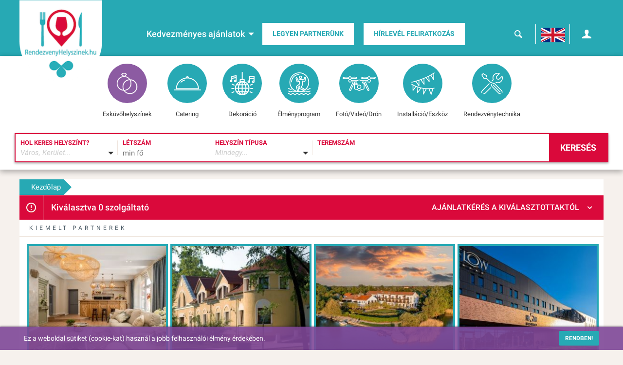

--- FILE ---
content_type: text/html; charset=UTF-8
request_url: https://www.rendezvenyhelyszinek.hu/?page=40
body_size: 12614
content:
<!DOCTYPE html>
<html lang="hu">
  <head>
    <meta charset="utf-8" />
    
    <meta http-equiv="X-UA-Compatible" content="IE=edge">

    <meta name="viewport" content="width=device-width, initial-scale=1.0">
    <meta name="google-site-verification" content="NZy4uv-lz3JqIjgS__Cwz1Z2mhk8nptmZzzIdmBdnpA" />

    <meta name="_token" content="xg093WRasFBVwhCtAEFYBHQas6SmFkImwl4UDRdX">
    <meta name="locations" content="https://www.rendezvenyhelyszinek.hu/data/telepulesek.json">
    <link rel="icon" type="image/png" href="https://static2.rendezvenyhelyszinek.hu/images/favicon.png?20240131_204800">

          
      <link rel="alternate" href="https://www.rendezvenyhelyszinek.hu?page=40&amp;hl=hu" hreflang="hu" />
          
      <link rel="alternate" href="https://www.rendezvenyhelyszinek.hu?page=40&amp;hl=en" hreflang="en" />
    
        

    <title>Rendezvényhelyszínek -konferencia, -esküvő,- tréninghelyszínek - rendezvenyhelyszinek.hu</title>
<meta name="description" content="Rendezvényhelyszínek és más helyszínek, szolgáltatók rendezvényre, konferenciára, esküvőre, tréningre. Gyors kereső, rendezvény-menedzser. Eszköz rendezvény, konferencia, esküvő szervezéséhez.">
<meta name="keywords" content="Rendezvény, konferencia, esküvő, rendezvényszervezés, esküvőszervezés, konferenciahelyszínek, catering, vendéglátás">
<meta name="google-site-verification" content="1">
<meta name="pinterest" content="1">
<meta name="pinterest-rich-pin" content="false">
<meta property="og:description" content="Rendezvényhelyszínek és más helyszínek, szolgáltatók rendezvényre, konferenciára, esküvőre, tréningre. Gyors kereső, rendezvény-menedzser. Eszköz rendezvény, konferencia, esküvő szervezéséhez." />
<meta property="og:title" content="Rendezvenyhelyszinek.hu -konferencia, -esküvő,- tréninghelyszínek." />
<meta property="og:url" content="1" />
<meta property="og:type" content="1" />
<meta property="og:site_name" content="1" />

<meta name="twitter:card" content="summary" />
<meta name="twitter:site" content="@rhh_hu" />
<meta name="twitter:description" content="Rendezvényhelyszínek és más helyszínek, szolgáltatók rendezvényre, konferenciára, esküvőre, tréningre. Gyors kereső, rendezvény-menedzser. Eszköz rendezvény, konferencia, esküvő szervezéséhez." />
    <meta property="fb:app_id" content="1721690598092641">
    <link href="https://plus.google.com/u/5/107055802319484421813" rel="publisher" />

    <meta name="noaddress" content="Nincs!">
    <meta name="noresult" content="Nem találtam szolgáltatót!">
    <meta name="guestname" content="Hiányzó adat!|Nem adtál meg nevet!">
    <meta name="guestphone" content="Nem adtál meg telefonszámot!">


<script async src="//pagead2.googlesyndication.com/pagead/js/adsbygoogle.js"></script>
<script>
  (adsbygoogle = window.adsbygoogle || []).push({
    google_ad_client: "ca-pub-9943803105704442",
    enable_page_level_ads: true
  });
</script>

      <!-- Google Tag Manager -->
      <script>(function(w,d,s,l,i){w[l]=w[l]||[];w[l].push({'gtm.start':
                  new Date().getTime(),event:'gtm.js'});var f=d.getElementsByTagName(s)[0],
              j=d.createElement(s),dl=l!='dataLayer'?'&l='+l:'';j.async=true;j.src=
              'https://www.googletagmanager.com/gtm.js?id='+i+dl;f.parentNode.insertBefore(j,f);
          })(window,document,'script','dataLayer','GTM-WMZ7ZTM');</script>
      <!-- End Google Tag Manager -->


      <link href="https://www.rendezvenyhelyszinek.hu/assets/main.css?20240131_204800" media="screen" rel="stylesheet" type="text/css">
    <script src="https://cdnjs.cloudflare.com/ajax/libs/bluebird/3.3.4/bluebird.min.js"></script>
    <script src="https://www.rendezvenyhelyszinek.hu/assets/vendor.js?20240131_204800"></script>
    <!--[if IE]><script src="http://html5shiv.googlecode.com/svn/trunk/html5.js"></script><![endif]-->

    
    
    

        
    
    <link rel="stylesheet" type="text/css" href="//cdn.jsdelivr.net/npm/slick-carousel@1.8.1/slick/slick.css"/>
    <script type="text/javascript" src="//cdn.jsdelivr.net/npm/slick-carousel@1.8.1/slick/slick.min.js"></script>
  </head>

  <body class=" mainpage begin">
  <!-- Google Tag Manager (noscript) -->
  <noscript><iframe src="https://www.googletagmanager.com/ns.html?id=GTM-WMZ7ZTM"
                    height="0" width="0" style="display:none;visibility:hidden"></iframe></noscript>
  <!-- End Google Tag Manager (noscript) -->

  
  <script>
    const rhh_image_config = {"path":"data\/partnerimg","recommendedwidth":850,"recommendedheight":520,"minwidth":700,"minheight":393,"max_file_size":2500000,"rec_aspect_ratio":{"min":0.8,"max":2}};
  </script>

  <iframe id="submitTarget" name="submitTarget" style="display:none" src="/sent"></iframe>
          <header>
  <div class="row align-justify small-collapse">

    <div class="shrink columns">
      <a class="logo" href="https://www.rendezvenyhelyszinek.hu"></a>
    </div>

    <div class="small-12 medium-12 large-expand columns small-order-3 medium-order-3">
      <div id="head-menu-container">
        <ul class="vertical large-horizontal dropdown menu align-center" data-dropdown-menu>
                      <li>
  <a>Kedvezményes ajánlatok</a>
  <ul class="menu">
          <li><a href="https://www.rendezvenyhelyszinek.hu/ajanlatok/rendezveny">Rendezvény ajánlatok</a></li>
          <li><a href="https://www.rendezvenyhelyszinek.hu/ajanlatok/konferencia">Konferencia ajánlatok</a></li>
          <li><a href="https://www.rendezvenyhelyszinek.hu/ajanlatok/eskuvo">Esküvő ajánlatok</a></li>
          <li><a href="https://www.rendezvenyhelyszinek.hu/ajanlatok/trening">Tréning ajánlatok</a></li>
          <li><a href="https://www.rendezvenyhelyszinek.hu/ajanlatok/szallas">Szállás ajánlatok</a></li>
          <li><a href="https://www.rendezvenyhelyszinek.hu/ajanlatok/unnep">Ünnepi ajánlatok</a></li>
          <li><a href="https://www.rendezvenyhelyszinek.hu/ajanlatok/catering">Catering ajánlatok</a></li>
          <li><a href="https://www.rendezvenyhelyszinek.hu/ajanlatok/wellness">Wellness ajánlatok</a></li>
      </ul>
</li>

&nbsp;&nbsp;&nbsp;
<a class="button anim uppercase" href="https://www.rendezvenyhelyszinek.hu/mediaajanlat" style="padding: 15px 20px 15px 20px; color: #27A9B4!important; background: #ffffff;">
  Legyen Partnerünk
</a>

<a class="button anim uppercase" href="https://www.rendezvenyhelyszinek.hu/hirlevel-feliratkozas" style="margin-left: 20px; padding: 15px 20px 15px 20px; color: #27A9B4!important; background: #ffffff;">
    Hírlevél feliratkozás
</a>
                  </ul>
      </div>
    </div>
        <div class="shrink columns flex-container flex-dir-row large-order-3">
      
      <div class="btn search icon-search flex-child-auto"></div>
      
      <div class="btn locale flex-child-auto">
                <a href="https://www.rendezvenyhelyszinek.hu/lang/en" onclick="ga('send', 'event', {
                eventCategory: 'languageChange',
                eventAction: 'en'
                });event.preventDefault();document.getElementById('locale-form').submit();">
          <img src="https://static2.rendezvenyhelyszinek.hu/images/lang/en.jpg">
        </a>
        <form id="locale-form" action="https://www.rendezvenyhelyszinek.hu/lang/en" method="post" style="display: none;"><input type="hidden" name="_token" value="xg093WRasFBVwhCtAEFYBHQas6SmFkImwl4UDRdX"></form>
      </div>
      
      <div class="btn login flex-child-auto">
                  
          <div class="icon-user"></div>
          <ul>
            <li>
              <a class="menulist" href="https://www.rendezvenyhelyszinek.hu/auth/login">
                Bejelentkezés&nbsp;&nbsp; <i class="fa fa-sign-in" aria-hidden="true"></i>
              </a>
            </li>
            <li>
              <a class="menulist" href="https://www.rendezvenyhelyszinek.hu/auth/facebook" >
                Facebook&nbsp;&nbsp; <i class="fa fa-facebook-square" aria-hidden="true"></i>
              </a>
            </li>
            
            <li>
              <a class="menulist" href="https://www.rendezvenyhelyszinek.hu/auth/google">
                Google&nbsp;&nbsp; <i class="fa fa-google-plus-official" aria-hidden="true"></i>
              </a>
            </li>
            <li>
              <a class="menulist" href="https://www.rendezvenyhelyszinek.hu/auth/register">
                Regisztráció&nbsp;&nbsp; <i class="fa fa-pencil" aria-hidden="true"></i>
              </a>
            </li>
          </ul>
              </div>
      
      <div class="btn headmenu icon-menu flex-child-auto" id="head-button"></div>
    </div>

  </div>
</header>

<section id="search_panel">
  <section class="inner p_l_20 p_r_20">
    <form method="get" action="https://www.rendezvenyhelyszinek.hu/keres/q">
      <input type="text" id="quick-search" name="s" placeholder="Keresés szolgáltató nevére vagy címére...">
    </form>
  </section>
</section>
            <section id="website">
      
        <div id="slider">
          
            <div class="tac">
              <ul>
                                  
                    
                                        <li>
                      <a  href="/keres?letszam=&jellegek%5B%5D=11&terem=">
                        <span class="circle" style="background-image: url('/img/rings_icon.png'); background-size: 45px; background-color: #8C5BA2;"></span>
                        
                        <span>Esküvőhelyszínek</span>
                      </a>
                    </li>
                                      
                                  
                    
                                        <li>
                      <a  href="https://www.rendezvenyhelyszinek.hu/cateringek">
                        <span class="circle" style="background-image: url(https://static2.rendezvenyhelyszinek.hu/images/categories/cateringek.png)"></span>
                        
                        <span>Catering</span>
                      </a>
                    </li>
                                      
                                  
                    
                                        <li>
                      <a  href="https://www.rendezvenyhelyszinek.hu/dekoraciok">
                        <span class="circle" style="background-image: url(https://static2.rendezvenyhelyszinek.hu/images/categories/dekoraciok.png)"></span>
                        
                        <span>Dekoráció</span>
                      </a>
                    </li>
                                      
                                  
                    
                                        <li>
                      <a  href="https://www.rendezvenyhelyszinek.hu/elmenyek">
                        <span class="circle" style="background-image: url(https://static2.rendezvenyhelyszinek.hu/images/categories/elmenyek.png)"></span>
                        
                        <span>Élményprogram</span>
                      </a>
                    </li>
                                      
                                  
                    
                                        <li>
                      <a  href="https://www.rendezvenyhelyszinek.hu/fotokvideok">
                        <span class="circle" style="background-image: url(https://static2.rendezvenyhelyszinek.hu/images/categories/fotokvideok.png)"></span>
                        
                        <span>Fotó/Videó/Drón</span>
                      </a>
                    </li>
                                      
                                  
                    
                                        <li>
                      <a  href="https://www.rendezvenyhelyszinek.hu/eszkozok">
                        <span class="circle" style="background-image: url(https://static2.rendezvenyhelyszinek.hu/images/categories/eszkozok.png)"></span>
                        
                        <span>Installáció/Eszköz</span>
                      </a>
                    </li>
                                      
                                  
                    
                                        <li>
                      <a  href="https://www.rendezvenyhelyszinek.hu/technikak">
                        <span class="circle" style="background-image: url(https://static2.rendezvenyhelyszinek.hu/images/categories/technikak.png)"></span>
                        
                        <span>Rendezvénytechnika</span>
                      </a>
                    </li>
                                      
                              </ul>
            </div>
          
          
           

              <div class="search_venue" style="">
  <form method="get" action="https://www.rendezvenyhelyszinek.hu/keres">
    <div class="inputs">
      <div class="panel">
        <label>Hol keres helyszínt?</label>
        <select name="locations[]" multiple="multiple" data-placeholder="Város, Kerület..." class="LocationBox">
          <optgroup label="Régió kiválasztása">
                          <option value="regio.1"
                            >Budapest</option>
                          <option value="regio.2"
                            >Pest megye</option>
                          <option value="regio.3"
                            >Észak-Magyarország</option>
                          <option value="regio.4"
                            >Dél-Alföld</option>
                          <option value="regio.5"
                            >Közép-Dunántúl</option>
                          <option value="regio.6"
                            >Észak-Alföld</option>
                          <option value="regio.7"
                            >Dél-Dunántúl</option>
                          <option value="regio.8"
                            >Nyugat-Dunántúl</option>
                          <option value="regio.9"
                            >Balaton és környéke</option>
                      </optgroup>

          
          <optgroup label="Város">
                          <option value="location.3179"
                            >Budapest  Margitsziget</option>
                          <option value="location.394"
                            >Budapest I.</option>
                          <option value="location.395"
                            >Budapest II.</option>
                          <option value="location.396"
                            >Budapest III.</option>
                          <option value="location.397"
                            >Budapest IV.</option>
                          <option value="location.399"
                            >Budapest V.</option>
                          <option value="location.400"
                            >Budapest VI.</option>
                          <option value="location.401"
                            >Budapest VII.</option>
                          <option value="location.402"
                            >Budapest VIII.</option>
                          <option value="location.398"
                            >Budapest IX.</option>
                          <option value="location.403"
                            >Budapest X.</option>
                          <option value="location.404"
                            >Budapest XI.</option>
                          <option value="location.405"
                            >Budapest XII.</option>
                          <option value="location.406"
                            >Budapest XIII.</option>
                          <option value="location.407"
                            >Budapest XIV.</option>
                          <option value="location.409"
                            >Budapest XV.</option>
                          <option value="location.411"
                            >Budapest XVII.</option>
                          <option value="location.412"
                            >Budapest XVIII.</option>
                          <option value="location.413"
                            >Budapest XX.</option>
                          <option value="location.414"
                            >Budapest XXI.</option>
                          <option value="location.415"
                            >Budapest XXII.</option>
                          <option value="location.32"
                            >Ajka</option>
                          <option value="location.39"
                            >Alcsútdoboz</option>
                          <option value="location.50"
                            >Alsóbogát</option>
                          <option value="location.59"
                            >Alsópáhok</option>
                          <option value="location.60"
                            >Alsópetény</option>
                          <option value="location.166"
                            >Balatonalmádi</option>
                          <option value="location.172"
                            >Balatonfenyves</option>
                          <option value="location.173"
                            >Balatonfőkajár</option>
                          <option value="location.175"
                            >Balatonfüred</option>
                          <option value="location.179"
                            >Balatonkenese</option>
                          <option value="location.181"
                            >Balatonlelle</option>
                          <option value="location.184"
                            >Balatonőszöd</option>
                          <option value="location.187"
                            >Balatonszárszó</option>
                          <option value="location.190"
                            >Balatonszepezd</option>
                          <option value="location.191"
                            >Balatonszőlős</option>
                          <option value="location.194"
                            >Balatonvilágos</option>
                          <option value="location.198"
                            >Balmazújváros</option>
                          <option value="location.207"
                            >Bánk</option>
                          <option value="location.253"
                            >Békésszentandrás</option>
                          <option value="location.295"
                            >Biatorbágy</option>
                          <option value="location.304"
                            >Bikal</option>
                          <option value="location.323"
                            >Bodrogkeresztúr</option>
                          <option value="location.379"
                            >Bölcske</option>
                          <option value="location.350"
                            >Bonnya</option>
                          <option value="location.390"
                            >Budakalász</option>
                          <option value="location.391"
                            >Budakeszi</option>
                          <option value="location.419"
                            >Bugyi</option>
                          <option value="location.423"
                            >Bük</option>
                          <option value="location.440"
                            >Cegléd</option>
                          <option value="location.508"
                            >Cserkeszőlő</option>
                          <option value="location.525"
                            >Csitár</option>
                          <option value="location.540"
                            >Csopak</option>
                          <option value="location.560"
                            >Dabas</option>
                          <option value="location.579"
                            >Debrecen</option>
                          <option value="location.583"
                            >Dég</option>
                          <option value="location.654"
                            >Dunaharaszti</option>
                          <option value="location.668"
                            >Dunavarsány</option>
                          <option value="location.683"
                            >Eger</option>
                          <option value="location.692"
                            >Egerszalók</option>
                          <option value="location.734"
                            >Érpatak</option>
                          <option value="location.743"
                            >Esztergom</option>
                          <option value="location.746"
                            >Etyek</option>
                          <option value="location.750"
                            >Fadd</option>
                          <option value="location.763"
                            >Fehérvárcsurgó</option>
                          <option value="location.766"
                            >Felcsút</option>
                          <option value="location.821"
                            >Fót</option>
                          <option value="location.828"
                            >Fülöpszállás</option>
                          <option value="location.835"
                            >Füzérradvány</option>
                          <option value="location.887"
                            >Geszt</option>
                          <option value="location.903"
                            >Göd</option>
                          <option value="location.904"
                            >Gödöllő</option>
                          <option value="location.3145"
                            >Gyöngyös</option>
                          <option value="location.3154"
                            >Győr</option>
                          <option value="location.3008"
                            >Hajdúszoboszló</option>
                          <option value="location.3027"
                            >Harkány</option>
                          <option value="location.3079"
                            >Hernádvécse</option>
                          <option value="location.3089"
                            >Hévíz</option>
                          <option value="location.3104"
                            >Hollókő</option>
                          <option value="location.938"
                            >Inárcs</option>
                          <option value="location.1085"
                            >Kecskemét</option>
                          <option value="location.1121"
                            >Kerekegyháza</option>
                          <option value="location.1139"
                            >Keszthely</option>
                          <option value="location.1218"
                            >Kisoroszi</option>
                          <option value="location.1255"
                            >Kóka</option>
                          <option value="location.1354"
                            >Lajosmizse</option>
                          <option value="location.1377"
                            >Lenti</option>
                          <option value="location.1548"
                            >Mezőkövesd</option>
                          <option value="location.1560"
                            >Mezőtúr</option>
                          <option value="location.1582"
                            >Miskolc</option>
                          <option value="location.1585"
                            >Mogyoród</option>
                          <option value="location.1589"
                            >Mohács</option>
                          <option value="location.1596"
                            >Monor</option>
                          <option value="location.1601"
                            >Monoszló</option>
                          <option value="location.1627"
                            >Nádasdladány</option>
                          <option value="location.1628"
                            >Nádudvar</option>
                          <option value="location.1680"
                            >Nagykovácsi</option>
                          <option value="location.1694"
                            >Nagymaros</option>
                          <option value="location.1785"
                            >Noszvaj</option>
                          <option value="location.1789"
                            >Nőtincs</option>
                          <option value="location.1796"
                            >Nyergesújfalu</option>
                          <option value="location.1861"
                            >Ópusztaszer</option>
                          <option value="location.1949"
                            >Parád</option>
                          <option value="location.1960"
                            >Patca</option>
                          <option value="location.1965"
                            >Páty</option>
                          <option value="location.1971"
                            >Pécs</option>
                          <option value="location.1974"
                            >Pécsely</option>
                          <option value="location.1996"
                            >Péteri</option>
                          <option value="location.2031"
                            >Pogány</option>
                          <option value="location.2037"
                            >Pomáz</option>
                          <option value="location.2089"
                            >Rábahídvég</option>
                          <option value="location.2101"
                            >Rácalmás</option>
                          <option value="location.2103"
                            >Ráckeve</option>
                          <option value="location.2218"
                            >Sárospatak</option>
                          <option value="location.2226"
                            >Sárvár</option>
                          <option value="location.2230"
                            >Sátoraljaújhely</option>
                          <option value="location.2251"
                            >Simontornya</option>
                          <option value="location.2253"
                            >Siófok</option>
                          <option value="location.2258"
                            >Sokorópátka</option>
                          <option value="location.2265"
                            >Somberek</option>
                          <option value="location.2301"
                            >Sopron</option>
                          <option value="location.2331"
                            >Szabadkígyós</option>
                          <option value="location.2342"
                            >Szajol</option>
                          <option value="location.2372"
                            >Szántód</option>
                          <option value="location.2376"
                            >Szár</option>
                          <option value="location.2381"
                            >Szarvas</option>
                          <option value="location.2401"
                            >Szeged</option>
                          <option value="location.2409"
                            >Székesfehérvár</option>
                          <option value="location.2412"
                            >Szeleste</option>
                          <option value="location.2431"
                            >Szentendre</option>
                          <option value="location.2463"
                            >Szigetbecse</option>
                          <option value="location.2466"
                            >Szigetmonostor</option>
                          <option value="location.2468"
                            >Szigetszentmiklós</option>
                          <option value="location.2481"
                            >Szilvásvárad</option>
                          <option value="location.2490"
                            >Szolnok</option>
                          <option value="location.2534"
                            >Tállya</option>
                          <option value="location.2541"
                            >Tápiószecső</option>
                          <option value="location.2546"
                            >Tapolca</option>
                          <option value="location.2551"
                            >Tarcal</option>
                          <option value="location.2574"
                            >Tata</option>
                          <option value="location.2575"
                            >Tatabánya</option>
                          <option value="location.2587"
                            >Telkibánya</option>
                          <option value="location.2609"
                            >Tihany</option>
                          <option value="location.2631"
                            >Tiszafüred</option>
                          <option value="location.2639"
                            >Tiszakécske</option>
                          <option value="location.2661"
                            >Tiszaszőlős</option>
                          <option value="location.2667"
                            >Tiszaújváros</option>
                          <option value="location.2712"
                            >Tök</option>
                          <option value="location.2691"
                            >Tordas</option>
                          <option value="location.2740"
                            >Újhartyán</option>
                          <option value="location.2818"
                            >Várgesztes</option>
                          <option value="location.2827"
                            >Vasad</option>
                          <option value="location.2853"
                            >Vecsés</option>
                          <option value="location.2866"
                            >Veresegyház</option>
                          <option value="location.2869"
                            >Verseg</option>
                          <option value="location.2887"
                            >Villány</option>
                          <option value="location.2896"
                            >Visegrád</option>
                          <option value="location.2909"
                            >Vonyarcvashegy</option>
                          <option value="location.2933"
                            >Zalaegerszeg</option>
                          <option value="location.2940"
                            >Zalakaros</option>
                          <option value="location.2947"
                            >Zalaszabar</option>
                          <option value="location.2966"
                            >Zamárdi</option>
                          <option value="location.2968"
                            >Zánka</option>
                          <option value="location.2972"
                            >Zebegény</option>
                          <option value="location.2985"
                            >Zsámbék</option>
                      </optgroup>
        </select>
      </div>

      <div class="panel small">
        <label>Létszám</label>
        <input type="number" name="letszam" placeholder="min fő" min="1" value="">
      </div>

      <div class="panel">
        <label>Helyszín típusa</label>
        <select name="jellegek[]" multiple="multiple" data-placeholder="Mindegy..." class="SlectBox" readonly>
                                    <option value="1"
                            >Szálloda/szálláshely teremmel</option>
                                                <option value="2"
                            >Múzeum</option>
                                                <option value="3"
                            >Vendéglátó egység</option>
                                                <option value="4"
                            >Rendezvényhajó</option>
                                                <option value="5"
                            >Csarnok</option>
                                                <option value="6"
                            >Színház/mozi</option>
                                                <option value="7"
                            >Szabadtér</option>
                                                <option value="8"
                            >Palota/kastély/kúria</option>
                                                <option value="9"
                            >Konferencia-, rendezvényközpont</option>
                                                <option value="10"
                            >Különterem</option>
                                                <option value="11"
                            >Esküvőhelyszín</option>
                                                <option value="12"
                            >Pincészet</option>
                              </select>
      </div>
      <script>
        var SPl = $('.SlectBox').data('placeholder'),
            LPl = $('.LocationBox').data('placeholder');

        $('.SlectBox').SumoSelect({
          csvDispCount:             3,
          captionFormat:            '{0} kiválasztva',
          captionFormatAllSelected: 'Az összes kiválasztva!',
          placeholder:              SPl
          //forceCustomRendering: true,
        });
        $('.LocationBox').SumoSelect({
          csvDispCount:             3,
          captionFormat:            '{0} kiválasztva',
          captionFormatAllSelected: 'Az összes kiválasztva!',
          placeholder:              LPl,
          search:                   true,
          triggerChangeCombined:    true,
          //locale:                   ['OK', 'Mégse', 'Összes'],
          search:                   true
          //okCancelInMulti:          true
          //forceCustomRendering: true,
        });
      </script>
      <div class="panel small last">
        <label>Teremszám</label>
        
        <input type="number" name="terem" value="">
      </div>
      <div class="clear"></div>
    </div>
    <div class="buttons">
      <button class="button uppercase anim" type="submit">
        Keresés
      </button>
      <!--<button class="button darker button_map uppercase anim icon-map">Térkép</button>-->
    </div>
  </form>
</div>
        </div>
      
      
      
      <section id="wrapper" class="inner ">
        
        <div class="breadcrumbs bgr_white hide_in_640">
    <ul class="breadcrumb" itemscope itemtype="http://schema.org/BreadcrumbList">
                        <li class="active">
            <span itemprop="name">Kezdőlap</span>
          </li>
                  </ul>
    <div class="clear"></div>
  </div>

        

        <div class="zurb">
  <div id="holder-cache"></div>
  <div id="holder" class="stick">
    <div id="selected_venue" class="icon" data-toggle="send-rfq">
      Kiválasztva <span class="cart-all-count">0</span>
            szolgáltató
      <span class="hide-for-large"> - Ajánlatkérés</span>
      <a class="uppercase icon-down-open show-for-large">Ajánlatkérés a kiválasztottaktól</a>
    </div>

    <div id="send-rfq" data-toggler
          data-animate="hinge-in-from-top hinge-out-from-top"
          data-closable="hinge-out-from-top">
      <div class="mobile-scroll">
        <ul class="tabs" data-tabs id="category-tabs">
                                  <li class="tabs-title  disabled"
              data-category-id="1" data-category-name="helyszinek">
              <a href="#panel-helyszinek">
                Helyszín
                <span class="cart-cat-count">0</span> db
              </a>
            </li>
                                  <li class="tabs-title  disabled"
              data-category-id="2" data-category-name="cateringek">
              <a href="#panel-cateringek">
                Catering
                <span class="cart-cat-count">0</span> db
              </a>
            </li>
                                  <li class="tabs-title  disabled"
              data-category-id="3" data-category-name="dekoraciok">
              <a href="#panel-dekoraciok">
                Dekoráció
                <span class="cart-cat-count">0</span> db
              </a>
            </li>
                                  <li class="tabs-title  disabled"
              data-category-id="4" data-category-name="elmenyek">
              <a href="#panel-elmenyek">
                Élményprogram
                <span class="cart-cat-count">0</span> db
              </a>
            </li>
                                  <li class="tabs-title  disabled"
              data-category-id="5" data-category-name="fotokvideok">
              <a href="#panel-fotokvideok">
                Fotó/Videó/Drón
                <span class="cart-cat-count">0</span> db
              </a>
            </li>
                                  <li class="tabs-title  disabled"
              data-category-id="6" data-category-name="eszkozok">
              <a href="#panel-eszkozok">
                Installáció/Eszköz
                <span class="cart-cat-count">0</span> db
              </a>
            </li>
                                  <li class="tabs-title  disabled"
              data-category-id="7" data-category-name="technikak">
              <a href="#panel-technikak">
                Rendezvénytechnika
                <span class="cart-cat-count">0</span> db
              </a>
            </li>
                  </ul>
      </div>
      <div class="tabs-content" data-tabs-content="category-tabs" id="category-tabs-contents">
                  <div class="tabs-panel " id="panel-helyszinek">

            <form method="post" data-abide novalidate>
              <input type="hidden" name="_token" value="xg093WRasFBVwhCtAEFYBHQas6SmFkImwl4UDRdX">
              <input type="hidden" name="category" value="1">

              <div class="row medium-unstack">
                <div class="columns">
                  <div class="rfq-cart-list">
                                    </div>
                </div>
                <div class="columns">

                                      <p>Csoportos ajánlatkéréshez kérjük jelentkezzen be, vagy regisztráljon!</p>
                    <h4>Bejelentkezés</h4>
                    <a class="small button ffab fa-sign-in" href="https://www.rendezvenyhelyszinek.hu/auth/login">
                      E-mail
                    </a>
                    <a class="small button ffab fa-facebook-square" href="https://www.rendezvenyhelyszinek.hu/auth/facebook">
                      Facebook
                    </a>
                    <a class="small button ffab fa-google-plus-official" href="https://www.rendezvenyhelyszinek.hu/auth/google">
                      Google
                    </a>
                    <h4>Regisztráció</h4>
                    <a class="small button ffab fa-pencil" href="https://www.rendezvenyhelyszinek.hu/auth/register">
                      Regisztráció
                    </a>
                                  </div>
              </div>
            </form>

          </div>
                  <div class="tabs-panel " id="panel-cateringek">

            <form method="post" data-abide novalidate>
              <input type="hidden" name="_token" value="xg093WRasFBVwhCtAEFYBHQas6SmFkImwl4UDRdX">
              <input type="hidden" name="category" value="2">

              <div class="row medium-unstack">
                <div class="columns">
                  <div class="rfq-cart-list">
                                    </div>
                </div>
                <div class="columns">

                                      <p>Csoportos ajánlatkéréshez kérjük jelentkezzen be, vagy regisztráljon!</p>
                    <h4>Bejelentkezés</h4>
                    <a class="small button ffab fa-sign-in" href="https://www.rendezvenyhelyszinek.hu/auth/login">
                      E-mail
                    </a>
                    <a class="small button ffab fa-facebook-square" href="https://www.rendezvenyhelyszinek.hu/auth/facebook">
                      Facebook
                    </a>
                    <a class="small button ffab fa-google-plus-official" href="https://www.rendezvenyhelyszinek.hu/auth/google">
                      Google
                    </a>
                    <h4>Regisztráció</h4>
                    <a class="small button ffab fa-pencil" href="https://www.rendezvenyhelyszinek.hu/auth/register">
                      Regisztráció
                    </a>
                                  </div>
              </div>
            </form>

          </div>
                  <div class="tabs-panel " id="panel-dekoraciok">

            <form method="post" data-abide novalidate>
              <input type="hidden" name="_token" value="xg093WRasFBVwhCtAEFYBHQas6SmFkImwl4UDRdX">
              <input type="hidden" name="category" value="3">

              <div class="row medium-unstack">
                <div class="columns">
                  <div class="rfq-cart-list">
                                    </div>
                </div>
                <div class="columns">

                                      <p>Csoportos ajánlatkéréshez kérjük jelentkezzen be, vagy regisztráljon!</p>
                    <h4>Bejelentkezés</h4>
                    <a class="small button ffab fa-sign-in" href="https://www.rendezvenyhelyszinek.hu/auth/login">
                      E-mail
                    </a>
                    <a class="small button ffab fa-facebook-square" href="https://www.rendezvenyhelyszinek.hu/auth/facebook">
                      Facebook
                    </a>
                    <a class="small button ffab fa-google-plus-official" href="https://www.rendezvenyhelyszinek.hu/auth/google">
                      Google
                    </a>
                    <h4>Regisztráció</h4>
                    <a class="small button ffab fa-pencil" href="https://www.rendezvenyhelyszinek.hu/auth/register">
                      Regisztráció
                    </a>
                                  </div>
              </div>
            </form>

          </div>
                  <div class="tabs-panel " id="panel-elmenyek">

            <form method="post" data-abide novalidate>
              <input type="hidden" name="_token" value="xg093WRasFBVwhCtAEFYBHQas6SmFkImwl4UDRdX">
              <input type="hidden" name="category" value="4">

              <div class="row medium-unstack">
                <div class="columns">
                  <div class="rfq-cart-list">
                                    </div>
                </div>
                <div class="columns">

                                      <p>Csoportos ajánlatkéréshez kérjük jelentkezzen be, vagy regisztráljon!</p>
                    <h4>Bejelentkezés</h4>
                    <a class="small button ffab fa-sign-in" href="https://www.rendezvenyhelyszinek.hu/auth/login">
                      E-mail
                    </a>
                    <a class="small button ffab fa-facebook-square" href="https://www.rendezvenyhelyszinek.hu/auth/facebook">
                      Facebook
                    </a>
                    <a class="small button ffab fa-google-plus-official" href="https://www.rendezvenyhelyszinek.hu/auth/google">
                      Google
                    </a>
                    <h4>Regisztráció</h4>
                    <a class="small button ffab fa-pencil" href="https://www.rendezvenyhelyszinek.hu/auth/register">
                      Regisztráció
                    </a>
                                  </div>
              </div>
            </form>

          </div>
                  <div class="tabs-panel " id="panel-fotokvideok">

            <form method="post" data-abide novalidate>
              <input type="hidden" name="_token" value="xg093WRasFBVwhCtAEFYBHQas6SmFkImwl4UDRdX">
              <input type="hidden" name="category" value="5">

              <div class="row medium-unstack">
                <div class="columns">
                  <div class="rfq-cart-list">
                                    </div>
                </div>
                <div class="columns">

                                      <p>Csoportos ajánlatkéréshez kérjük jelentkezzen be, vagy regisztráljon!</p>
                    <h4>Bejelentkezés</h4>
                    <a class="small button ffab fa-sign-in" href="https://www.rendezvenyhelyszinek.hu/auth/login">
                      E-mail
                    </a>
                    <a class="small button ffab fa-facebook-square" href="https://www.rendezvenyhelyszinek.hu/auth/facebook">
                      Facebook
                    </a>
                    <a class="small button ffab fa-google-plus-official" href="https://www.rendezvenyhelyszinek.hu/auth/google">
                      Google
                    </a>
                    <h4>Regisztráció</h4>
                    <a class="small button ffab fa-pencil" href="https://www.rendezvenyhelyszinek.hu/auth/register">
                      Regisztráció
                    </a>
                                  </div>
              </div>
            </form>

          </div>
                  <div class="tabs-panel " id="panel-eszkozok">

            <form method="post" data-abide novalidate>
              <input type="hidden" name="_token" value="xg093WRasFBVwhCtAEFYBHQas6SmFkImwl4UDRdX">
              <input type="hidden" name="category" value="6">

              <div class="row medium-unstack">
                <div class="columns">
                  <div class="rfq-cart-list">
                                    </div>
                </div>
                <div class="columns">

                                      <p>Csoportos ajánlatkéréshez kérjük jelentkezzen be, vagy regisztráljon!</p>
                    <h4>Bejelentkezés</h4>
                    <a class="small button ffab fa-sign-in" href="https://www.rendezvenyhelyszinek.hu/auth/login">
                      E-mail
                    </a>
                    <a class="small button ffab fa-facebook-square" href="https://www.rendezvenyhelyszinek.hu/auth/facebook">
                      Facebook
                    </a>
                    <a class="small button ffab fa-google-plus-official" href="https://www.rendezvenyhelyszinek.hu/auth/google">
                      Google
                    </a>
                    <h4>Regisztráció</h4>
                    <a class="small button ffab fa-pencil" href="https://www.rendezvenyhelyszinek.hu/auth/register">
                      Regisztráció
                    </a>
                                  </div>
              </div>
            </form>

          </div>
                  <div class="tabs-panel " id="panel-technikak">

            <form method="post" data-abide novalidate>
              <input type="hidden" name="_token" value="xg093WRasFBVwhCtAEFYBHQas6SmFkImwl4UDRdX">
              <input type="hidden" name="category" value="7">

              <div class="row medium-unstack">
                <div class="columns">
                  <div class="rfq-cart-list">
                                    </div>
                </div>
                <div class="columns">

                                      <p>Csoportos ajánlatkéréshez kérjük jelentkezzen be, vagy regisztráljon!</p>
                    <h4>Bejelentkezés</h4>
                    <a class="small button ffab fa-sign-in" href="https://www.rendezvenyhelyszinek.hu/auth/login">
                      E-mail
                    </a>
                    <a class="small button ffab fa-facebook-square" href="https://www.rendezvenyhelyszinek.hu/auth/facebook">
                      Facebook
                    </a>
                    <a class="small button ffab fa-google-plus-official" href="https://www.rendezvenyhelyszinek.hu/auth/google">
                      Google
                    </a>
                    <h4>Regisztráció</h4>
                    <a class="small button ffab fa-pencil" href="https://www.rendezvenyhelyszinek.hu/auth/register">
                      Regisztráció
                    </a>
                                  </div>
              </div>
            </form>

          </div>
              </div>
    </div>

  </div>
</div>


                  <div id="featured_adv" class="zurb">
  <div class="feat_adv_header uppercase">Kiemelt Partnerek</div>
  <div class="feat_adv_list">
    
    <div class="row small-up-1 medium-up-2 large-up-4 slick-slider col-12" style="display: block;">
              <div class="column rfq-cart-container" style="padding: 5px;">
          <a href="https://www.rendezvenyhelyszinek.hu/p/2421/helyszinek/kozep-dunantul/delceg-rece-minihotel" title="Délceg Réce Minihotel" class="imglink">
            
            <img class="featimg" src="https://www.rendezvenyhelyszinek.hu/cached/partners/2421/images/rM65mgkUESWetgvGJEhMLImWv0WcmyhCIsENqPno-image(290x250-crop).jpg" alt="Délceg Réce Minihotel"></a>
                      <a class="featmenu" data-toggle="rooms-dropdown-2421" href="https://www.rendezvenyhelyszinek.hu/p/2421" data-is-focus="false">
              <i class="fa fa-info-circle" aria-hidden="true"></i>
              <span>Délceg Réce Minihotel</span>
              <small class="hide-for-large"><br>Ideális rendezvényhelyszínnel várunk egész évben a Balaton-partján! A Délceg Réce télen is tárt ajtókkal vár. Céges évzáró party vagy baráti összejövetel szilveszterkor? Foglald le most a teljes házat, és töltsetek pár felejthetetlen napot a téli Balaton-parton a kandallóban ropogó tűz mellett! Élve...</small>
            </a>
          
          
          <br>
          <small property="address" typeof="PostalAddress">
            <span property="postalCode">8174</span>&nbsp;
            <span property="addressLocality">Balatonkenese</span>&nbsp;
            <span style="padding-left:7px;" property="streetAddress">Balatoni út 75.</span>
          </small>
        </div>
              <div class="column rfq-cart-container" style="padding: 5px;">
          <a href="https://www.rendezvenyhelyszinek.hu/p/1578/helyszinek/del-alfold/gereby-kuria-hotel-es-lovasudvar" title="Geréby Kúria Hotel és Lovasudvar" class="imglink">
            
            <img class="featimg" src="https://www.rendezvenyhelyszinek.hu/cached/partners/1578/images/12854-image(290x250-crop).jpg" alt="Geréby Kúria Hotel és Lovasudvar"></a>
                      <a class="featmenu" data-toggle="rooms-dropdown-1578" href="https://www.rendezvenyhelyszinek.hu/p/1578" data-is-focus="false">
              <i class="fa fa-info-circle" aria-hidden="true"></i>
              <span>Geréby Kúria Hotel és Lovasudvar</span>
              <small class="hide-for-large"><br>A Geréby Kúria Hotel és Lovasudvar rendezvényszolgáltatásai: – A Geréby Kúria Hotel és Lovasudvar azért is a legjobb választás, mert: – vállalati, céges rendezvényekhez rendezvénytermet, helyszínt, kapcsolódó szállodai és éttermi szolgáltatásokat magas minőségben kínáljuk; – tudjuk, hogy egy rendezv...</small>
            </a>
          
          
          <br>
          <small property="address" typeof="PostalAddress">
            <span property="postalCode">6050</span>&nbsp;
            <span property="addressLocality">Lajosmizse</span>&nbsp;
            <span style="padding-left:7px;" property="streetAddress">6050 Lajosmizse, Alsólajos 224.</span>
          </small>
        </div>
              <div class="column rfq-cart-container" style="padding: 5px;">
          <a href="https://www.rendezvenyhelyszinek.hu/p/1982/helyszinek/eszak-alfold/tisza-balneum-hotel" title="Tisza Balneum Hotel" class="imglink">
            
            <img class="featimg" src="https://www.rendezvenyhelyszinek.hu/cached/partners/1982/images/TUOAJkIpk5mYo0wHFDpDvclYpC67wn7GUBntFtvk-image(290x250-crop).jpg" alt="Tisza Balneum Hotel"></a>
                      <a class="featmenu" data-toggle="rooms-dropdown-1982" href="https://www.rendezvenyhelyszinek.hu/p/1982" data-is-focus="false">
              <i class="fa fa-info-circle" aria-hidden="true"></i>
              <span>Tisza Balneum Hotel</span>
              <small class="hide-for-large"><br>A Tisza Balneum Hotel az üzleti utak és a kényeztetés kombinációjának tökéletes helyszíne. Szállodánk kiválóan alkalmas céges rendezvények, konferenciák, meetingek, trainingek, workshopok, szimpóziumok megrendezésére, mivel a kellemes nyugodt és csendes környezetben semmi nem vonja el a figyelmüket...</small>
            </a>
          
          
          <br>
          <small property="address" typeof="PostalAddress">
            <span property="postalCode">5350</span>&nbsp;
            <span property="addressLocality">Tiszafüred</span>&nbsp;
            <span style="padding-left:7px;" property="streetAddress">Húszöles út 27.</span>
          </small>
        </div>
              <div class="column rfq-cart-container" style="padding: 5px;">
          <a href="https://www.rendezvenyhelyszinek.hu/p/2242/helyszinek/pest-megye/flow-hotel-conference" title="FLOW Hotel &amp; Conference" class="imglink">
            
            <img class="featimg" src="https://www.rendezvenyhelyszinek.hu/cached/partners/2242/images/MZbWkBTfefKEB79qeAokDDrnyhV8wWeePXwknMZC-image(290x250-crop).jpg" alt="FLOW Hotel &amp; Conference"></a>
                      <a class="featmenu" data-toggle="rooms-dropdown-2242" href="https://www.rendezvenyhelyszinek.hu/p/2242" data-is-focus="false">
              <i class="fa fa-info-circle" aria-hidden="true"></i>
              <span>FLOW Hotel &amp; Conference</span>
              <small class="hide-for-large"><br>A FLOW Hotel &amp; Conference**** az ország szívében, Budapest déli kapujától csupán 28 km-re helyezkedik el, mely közvetlen összeköttetésben van az M5 és MO autópályákkal. A főváros és az ipari parkok közelsége miatt szállodánk ideális választás az üzleti az átutazó és a rendezvényes vendégek körében. ...</small>
            </a>
          
          
          <br>
          <small property="address" typeof="PostalAddress">
            <span property="postalCode">2365</span>&nbsp;
            <span property="addressLocality">Inárcs</span>&nbsp;
            <span style="padding-left:7px;" property="streetAddress">Szent György utca 12.</span>
          </small>
        </div>
          </div>
    <div class="zurb">
                        <div class="dropdown-pane large hide-for-small-only" id="rooms-dropdown-2421" data-dropdown data-hover="true" data-hover-pane="true">
            <small>
              <table class="desc_text hover">
  <thead>
    <tr>
      <th style="min-width: 100px">Termek (2)</th>
      <th>színházi</th>
      <th>bankett</th>
      <th>álló</th>
      <th>m2</th>
    </tr>
  </thead>
  <tbody>
          <tr>
        <td>Délceg rendezvényterem</td>
        <td style="text-align: center">30</td>
        <td style="text-align: center">25</td>
        <td style="text-align: center">30</td>
        <td style="text-align: center">45</td>
      </tr>
          <tr>
        <td>Grillterasz</td>
        <td style="text-align: center">20</td>
        <td style="text-align: center">15</td>
        <td style="text-align: center">20</td>
        <td style="text-align: center">20</td>
      </tr>
      </tbody>
</table>
            </small>
            <a class="tiny b_r_3 alert button right" href="https://www.rendezvenyhelyszinek.hu/p/2421" property="url">
              Bővebben &raquo;
            </a>
          </div>
                                <div class="dropdown-pane large hide-for-small-only" id="rooms-dropdown-1578" data-dropdown data-hover="true" data-hover-pane="true">
            <small>
              <table class="desc_text hover">
  <thead>
    <tr>
      <th style="min-width: 100px">Termek (7)</th>
      <th>színházi</th>
      <th>bankett</th>
      <th>álló</th>
      <th>m2</th>
    </tr>
  </thead>
  <tbody>
          <tr>
        <td>Nádas rendezvényház (1-7 egybenyitva)</td>
        <td style="text-align: center">500</td>
        <td style="text-align: center">340</td>
        <td style="text-align: center">440</td>
        <td style="text-align: center">525</td>
      </tr>
          <tr>
        <td>Nádas földszinti szekciótermek ( 4-5 egybenyitva)</td>
        <td style="text-align: center">100</td>
        <td style="text-align: center">80</td>
        <td style="text-align: center">100</td>
        <td style="text-align: center">136</td>
      </tr>
          <tr>
        <td>Katinka terem</td>
        <td style="text-align: center">160</td>
        <td style="text-align: center">104</td>
        <td style="text-align: center">150</td>
        <td style="text-align: center">177</td>
      </tr>
          <tr>
        <td>Nádas rendezvényház 8 -as / 11-es emeleti szekciótermek</td>
        <td style="text-align: center">66</td>
        <td style="text-align: center">-</td>
        <td style="text-align: center">-</td>
        <td style="text-align: center">79</td>
      </tr>
          <tr>
        <td>Margit terem</td>
        <td style="text-align: center">44</td>
        <td style="text-align: center">24</td>
        <td style="text-align: center">36</td>
        <td style="text-align: center">56</td>
      </tr>
          <tr>
        <td>Nádas rendezvényház 9 -as / 10-es emeleti szekciótermek</td>
        <td style="text-align: center">30</td>
        <td style="text-align: center">-</td>
        <td style="text-align: center">-</td>
        <td style="text-align: center">44</td>
      </tr>
          <tr>
        <td>Nádas földszinti szekciótermek ( 1-3 egybenyitva)</td>
        <td style="text-align: center">205</td>
        <td style="text-align: center">144</td>
        <td style="text-align: center">190</td>
        <td style="text-align: center">228</td>
      </tr>
      </tbody>
</table>
            </small>
            <a class="tiny b_r_3 alert button right" href="https://www.rendezvenyhelyszinek.hu/p/1578" property="url">
              Bővebben &raquo;
            </a>
          </div>
                                <div class="dropdown-pane large hide-for-small-only" id="rooms-dropdown-1982" data-dropdown data-hover="true" data-hover-pane="true">
            <small>
              <table class="desc_text hover">
  <thead>
    <tr>
      <th style="min-width: 100px">Termek (9)</th>
      <th>színházi</th>
      <th>bankett</th>
      <th>álló</th>
      <th>m2</th>
    </tr>
  </thead>
  <tbody>
          <tr>
        <td>Étterem</td>
        <td style="text-align: center">120</td>
        <td style="text-align: center">120</td>
        <td style="text-align: center">120</td>
        <td style="text-align: center">200</td>
      </tr>
          <tr>
        <td>Étterem Galéria</td>
        <td style="text-align: center">30</td>
        <td style="text-align: center">30</td>
        <td style="text-align: center">30</td>
        <td style="text-align: center">39</td>
      </tr>
          <tr>
        <td>Téliesített Étterem Terasz</td>
        <td style="text-align: center">56</td>
        <td style="text-align: center">56</td>
        <td style="text-align: center">56</td>
        <td style="text-align: center">110</td>
      </tr>
          <tr>
        <td>Platán I.</td>
        <td style="text-align: center">100</td>
        <td style="text-align: center">50</td>
        <td style="text-align: center">150</td>
        <td style="text-align: center">108</td>
      </tr>
          <tr>
        <td>Platán II.</td>
        <td style="text-align: center">80</td>
        <td style="text-align: center">30</td>
        <td style="text-align: center">100</td>
        <td style="text-align: center">84</td>
      </tr>
          <tr>
        <td>Platán I-II. egybenyitva</td>
        <td style="text-align: center">200</td>
        <td style="text-align: center">90</td>
        <td style="text-align: center">250</td>
        <td style="text-align: center">192</td>
      </tr>
          <tr>
        <td>Nyárfa I.</td>
        <td style="text-align: center">50</td>
        <td style="text-align: center">25</td>
        <td style="text-align: center">60</td>
        <td style="text-align: center">53</td>
      </tr>
          <tr>
        <td>Nyárfa II.</td>
        <td style="text-align: center">50</td>
        <td style="text-align: center">25</td>
        <td style="text-align: center">60</td>
        <td style="text-align: center">53</td>
      </tr>
          <tr>
        <td>Nyárfa I-II. egybenyitva</td>
        <td style="text-align: center">110</td>
        <td style="text-align: center">45</td>
        <td style="text-align: center">120</td>
        <td style="text-align: center">106</td>
      </tr>
      </tbody>
</table>
            </small>
            <a class="tiny b_r_3 alert button right" href="https://www.rendezvenyhelyszinek.hu/p/1982" property="url">
              Bővebben &raquo;
            </a>
          </div>
                                <div class="dropdown-pane large hide-for-small-only" id="rooms-dropdown-2242" data-dropdown data-hover="true" data-hover-pane="true">
            <small>
              <table class="desc_text hover">
  <thead>
    <tr>
      <th style="min-width: 100px">Termek (7)</th>
      <th>színházi</th>
      <th>bankett</th>
      <th>álló</th>
      <th>m2</th>
    </tr>
  </thead>
  <tbody>
          <tr>
        <td>Flow 1. terem</td>
        <td style="text-align: center">150</td>
        <td style="text-align: center">100</td>
        <td style="text-align: center">150</td>
        <td style="text-align: center">178</td>
      </tr>
          <tr>
        <td>Flow 2. terem</td>
        <td style="text-align: center">75</td>
        <td style="text-align: center">40</td>
        <td style="text-align: center">60</td>
        <td style="text-align: center">89</td>
      </tr>
          <tr>
        <td>Flow 3. terem</td>
        <td style="text-align: center">65</td>
        <td style="text-align: center">30</td>
        <td style="text-align: center">50</td>
        <td style="text-align: center">78</td>
      </tr>
          <tr>
        <td>Flow 1+2. terem</td>
        <td style="text-align: center">180</td>
        <td style="text-align: center">130</td>
        <td style="text-align: center">120</td>
        <td style="text-align: center">262</td>
      </tr>
          <tr>
        <td>Flow 1+2+3. terem</td>
        <td style="text-align: center">220</td>
        <td style="text-align: center">180</td>
        <td style="text-align: center">200</td>
        <td style="text-align: center">345</td>
      </tr>
          <tr>
        <td>Meeting room 1.</td>
        <td style="text-align: center">30</td>
        <td style="text-align: center">-</td>
        <td style="text-align: center">30</td>
        <td style="text-align: center">40</td>
      </tr>
          <tr>
        <td>Meeting room 2.</td>
        <td style="text-align: center">40</td>
        <td style="text-align: center">30</td>
        <td style="text-align: center">40</td>
        <td style="text-align: center">60</td>
      </tr>
      </tbody>
</table>
            </small>
            <a class="tiny b_r_3 alert button right" href="https://www.rendezvenyhelyszinek.hu/p/2242" property="url">
              Bővebben &raquo;
            </a>
          </div>
                  </div>
  </div>
</div>

  
        
        <section id="container" class="bgr_white ">
          
                                                  
              
              <div id="sidebar" style="vertical-align: top;">
              
                <div id="sidebar_wrapper" class="hide_in_960">
                                      <div class="clearfix">&nbsp;</div>
                    <div class="clearfix">&nbsp;</div>
    <div class="clearfix"></div>
    <a target="_blank" class="alert" href="https://mhcmobility.hu/szezonberlet">
        <div class="widget" style="font-size: 0; min-height: auto!important;margin: 0 0 30px 0px!important; padding: 0;">
            <img src="/img/BANNER_20230727.gif" alt="" style="width: 260px;">
        </div>
    </a>


  
  



  <div class="clearfix">&nbsp;</div>
    
  

    <!--div class="clearfix">&nbsp;</div -->
        
        

    

    


  <div class="clearfix">&nbsp;</div>
    <a target="_blank" class="alert" href="https://rendezvenyhelyszinek.hu/keres?letszam=&jellegek%5B%5D=11&terem=">
    <div class="widget widget_has_border landing_bkg" style="font-size: 0;">
      <h3 class="widget_title">Különleges esküvőhelyszíneink</h3>
      <div class="widget_entry">
        <p><strong>Találd meg az álomhelyszínt!</strong></p>
      </div>
      <img src="https://static2.rendezvenyhelyszinek.hu/images/landing/eskuvolandimg.jpg" alt="Különleges esküvőhelyszíneink">
    </div>
</a>
  <div class="clearfix">&nbsp;</div>
    
  

  

  

    <div class="clearfix">&nbsp;</div>
    <div class="clear"></div>
<div class="c_widget mw685 c_widget_has_border c_widget_filter">
	<h3 style="color: #3a4750!important;" class="widget_title text-center">Hogyan kérjen ajánlatot?</h3>
	<div class="c_widget_entry">
		<ul class="venue venue_bottom">
			<li class="icon-check">Egyszerre több szolgáltatótól is, egy kattintással kérhet ajánlatot rendezvényére, ha elmenti őket listájára!</li>
			<li class="icon-check">Ha csak egy szolgáltató érdekli, a Gyors üzenet dobozban azonnali üzenetet küldhet neki közvetlenül!</li>
		</ul>
	</div>
</div>
  




                                  </div>
              </div>

              
              <div id="content">
                                    
                    
                    
                
                    

                    
          <div class="sortby">
      <div class="left">Megjelenítve: 
        <strong>391-390
         találat</strong>
      <span class="hide_in_640"> &nbsp; | &nbsp; </span>
      <span class="total">Összesen: <strong>376</strong>
      </span>
    </div>
  
  <form method="get" class="right">
    
    <select name="sort" onchange="this.form.submit()">
      <option value="">Sorbarendezés</option>
      <option value="name_asc" >
        Név szerint A-Z</option>
      <option value="name_desc" >
      Név szerint Z-A</option>
              <option value="rooms_asc" >
        Termek száma - növekvő</option>
        <option value="rooms_desc" >
        Termek száma - csökkenő</option>
          </select>
  </form>

  

  <div class="clear"></div>
  
</div>
  
  
  
      <div class="sortby">
      <div class="left">Megjelenítve: 
        <strong>391-390
         találat</strong>
      <span class="hide_in_640"> &nbsp; | &nbsp; </span>
      <span class="total">Összesen: <strong>376</strong>
      </span>
    </div>
  
  <form method="get" class="right">
    
    <select name="sort" onchange="this.form.submit()">
      <option value="">Sorbarendezés</option>
      <option value="name_asc" >
        Név szerint A-Z</option>
      <option value="name_desc" >
      Név szerint Z-A</option>
              <option value="rooms_asc" >
        Termek száma - növekvő</option>
        <option value="rooms_desc" >
        Termek száma - csökkenő</option>
          </select>
  </form>

  

  <div class="clear"></div>
      <a href="#website">Ugrás az oldal terejére</a>
  
</div>
  
  <ul class="pagination">
        
                    <li><a href="https://www.rendezvenyhelyszinek.hu?page=39" rel="prev">&laquo;</a></li>
        
        
                    
            
            
                                                                        <li><a href="https://www.rendezvenyhelyszinek.hu?page=1">1</a></li>
                                                                                <li><a href="https://www.rendezvenyhelyszinek.hu?page=2">2</a></li>
                                                                    
                            <li class="disabled"><span>...</span></li>
            
            
                                
            
            
                                                                        <li><a href="https://www.rendezvenyhelyszinek.hu?page=30">30</a></li>
                                                                                <li><a href="https://www.rendezvenyhelyszinek.hu?page=31">31</a></li>
                                                                                <li><a href="https://www.rendezvenyhelyszinek.hu?page=32">32</a></li>
                                                                                <li><a href="https://www.rendezvenyhelyszinek.hu?page=33">33</a></li>
                                                                                <li><a href="https://www.rendezvenyhelyszinek.hu?page=34">34</a></li>
                                                                                <li><a href="https://www.rendezvenyhelyszinek.hu?page=35">35</a></li>
                                                                                <li><a href="https://www.rendezvenyhelyszinek.hu?page=36">36</a></li>
                                                                                <li><a href="https://www.rendezvenyhelyszinek.hu?page=37">37</a></li>
                                                                                <li><a href="https://www.rendezvenyhelyszinek.hu?page=38">38</a></li>
                                                        
        
                    <li class="disabled"><span>&raquo;</span></li>
            </ul>


                
                                                  <br>
  

  <div id="newsletter_bottom">
    <p>Iratkozzon fel oldalunkra, ha érdeklik az aktuális, kedvezményes ajánlatok, kreatív
                rendezvényhelyszínek és élményprogramok!</p>
      <div class="zurb">
        <a class="warning button ffab fa-pencil" href="https://www.rendezvenyhelyszinek.hu/auth/register">
          Regisztráció
        </a>
        <a class="warning button ffab fa-facebook-square" href="https://www.rendezvenyhelyszinek.hu/auth/facebook">
          Facebook
        </a>
        <a class="warning button ffab fa-google-plus-official" href="https://www.rendezvenyhelyszinek.hu/auth/google">
          Google
        </a>
      </div>
      
  </div>
                              </div>
                    <div class="tac">
  <ul class="border">
      <li>
          <a href="https://www.facebook.com/rendezvenyhelyszinek.hu/">
              <span clas="circle" style="background-image: url(https://static2.rendezvenyhelyszinek.hu/images/rhh_yt.png)"></span>
              <span>Facebook</span>
          </a>
      </li>
      <li>
          <a href="https://www.instagram.com/rendezvenyhelyszinek.hu/">
              <span clas="circle" style="background-image: url(https://static2.rendezvenyhelyszinek.hu/images/rhh_ig.png)"></span>
              <span>Instagram</span>
          </a>
      </li>
      <li>
          <a href="https://www.youtube.com/channel/UCC0jnPSmtOCZ4ZdrLdkRjAA">
              <span clas="circle" style="background-image: url(https://static2.rendezvenyhelyszinek.hu/images/rhh_yt.png)"></span>
              <span>Youtube</span>
          </a>
      </li>
  </ul>
</div>
    

                              </section>
        <footer>
  <div class="footer_top text-center" style="padding-bottom: 0">
    <div class="box">
      <a href="https://www.rendezvenyhelyszinek.hu/kapcsolat">
        <h3 class="uppercase">Rólunk, kapcsolat</h3>
      </a>
    </div>
    <div class="box">
      
    </div>
    
      
      
      
        
          
        
      
    
    <div class="box xhide_in_768">
      <a href="https://www.rendezvenyhelyszinek.hu/mediaajanlat">
        <h3 class="uppercase">Médiaajánlat</h3>
      </a>
    </div>
    <div class="clear"></div>
  </div>
  
  
  <div class="footer_bottom">
    <ul>
      <li>
        <div class="label" style="width:260px;"><a href="https://www.rendezvenyhelyszinek.hu/balaton">Balaton és környéke</a></div>
        <div class="value" style="padding-top:10px;padding-bottom:10px;">
          <a href="https://www.rendezvenyhelyszinek.hu/balaton/szalloda">Szálloda/szálláshely teremmel</a><a href="https://www.rendezvenyhelyszinek.hu/balaton/muzeum">Múzeum</a><a href="https://www.rendezvenyhelyszinek.hu/balaton/etterem">Vendéglátó egység</a><a href="https://www.rendezvenyhelyszinek.hu/balaton/rendezvenyhajo">Rendezvényhajó</a><a href="https://www.rendezvenyhelyszinek.hu/balaton/csarnok">Csarnok</a><a href="https://www.rendezvenyhelyszinek.hu/balaton/mozi">Színház/mozi</a><a href="https://www.rendezvenyhelyszinek.hu/balaton/szabadter">Szabadtér</a><a href="https://www.rendezvenyhelyszinek.hu/balaton/kastely">Palota/kastély/kúria</a><a href="https://www.rendezvenyhelyszinek.hu/balaton/konferencia">Konferencia-, rendezvényközpont</a><a href="https://www.rendezvenyhelyszinek.hu/balaton/kulonterem">Különterem</a><a href="https://www.rendezvenyhelyszinek.hu/balaton/eskuvo">Esküvőhelyszín</a><a href="https://www.rendezvenyhelyszinek.hu/balaton/pinceszet">Pincészet</a>        </div>
      </li>
      <li>
        <div class="label" style="width:260px;">Esküvőhelyszínek</div>
        <div class="value" style="padding-top:10px;padding-bottom:10px;">
          <a href="https://www.rendezvenyhelyszinek.hu/helyszinek/budapest">Budapest</a><a href="https://www.rendezvenyhelyszinek.hu/helyszinek/pest-megye">Pest megye</a><a href="https://www.rendezvenyhelyszinek.hu/helyszinek/eszak-magyarorszag">Észak-Magyarország</a><a href="https://www.rendezvenyhelyszinek.hu/helyszinek/del-alfold">Dél-Alföld</a><a href="https://www.rendezvenyhelyszinek.hu/helyszinek/kozep-dunantul">Közép-Dunántúl</a><a href="https://www.rendezvenyhelyszinek.hu/helyszinek/eszak-alfold">Észak-Alföld</a><a href="https://www.rendezvenyhelyszinek.hu/helyszinek/del-dunantul">Dél-Dunántúl</a><a href="https://www.rendezvenyhelyszinek.hu/helyszinek/nyugat-dunantul">Nyugat-Dunántúl</a><a href="https://www.rendezvenyhelyszinek.hu/helyszinek/balaton">Balaton és környéke</a>        </div>
      </li>
    </ul>
  </div>
  <div class="clear"></div>

  <div class="copyright" style="padding:15px;">
    Minden jog fenntartva &copy; 2002 - 2026 rendezvenyhelyszinek.hu
    <span class="hide_in_768"> &nbsp; | &nbsp; </span>
    <span class="author">Minden jog fenntartva - HotelPremio Kft.</span>
    <span class="hide_in_768"> &nbsp; | &nbsp; </span>
    <span class="author"><a target="_blank" href="https://www.rendezvenyhelyszinek.hu/impress">Impresszum</a></span>
    <span class="hide_in_768"> &nbsp; | &nbsp; </span>
    <span class="author"><a target="_blank" href="/downladable/adatvedelmiszabalyzat-HotelPremio-201909.doc">Adatvédelmi Szabályzat</a></span>
  </div>
</footer>
        <div id="popup" class="popups" style="display: none">
  <div class="popup">
    <div class="head embed_font">
      <p>Üzenet küldése</p>
      <div class="x" id="x"></div>
    </div>
    <div class="popup_body zurb">
            <form method="post" action="https://www.rendezvenyhelyszinek.hu/feedback" data-abide novalidate>
      <input type="hidden" name="_token" value="xg093WRasFBVwhCtAEFYBHQas6SmFkImwl4UDRdX">
                  <label>Név
            <input type="text" name="feedback[name]" placeholder="Név..." required value="">
          </label>
          <label>E-mail cím
            <input type="email" name="feedback[email]" placeholder="E-mail cím..." required value="">
          </label>
                <label>Telefonszám
          <input type="text" name="feedback[phone]" class="phone" placeholder="Telefonszám..." required value="">
        </label>
        <textarea name="feedback[message]" placeholder="Üzenet..." required></textarea>
        <div class="row">
          <div class="shrink columns">
            <button class="button button_50 green b_r_3 anim">Elküldés</button>
          </div>
          <div class="columns">
            <div class="small-recaptcha-container" style="max-height: 80px; overflow-y: hidden">
      <div class="recaptcha " id="feedback-recaptcha" data-sitekey="6LczQ0oUAAAAAGnNPUWUFFMyVCGnqqWc_R82c_6Q" style="transform:scale(0.88);-webkit-transform:scale(0.88);transform-origin:0 0;-webkit-transform-origin:0 0;">
      </div>
    </div>
            </div>
        </div>
      </form>
    </div>
  </div>
</div>
      </section>
      <div class="clear"></div>
    </section>
                  <div class="zurb">
        <div id="cookieBox" style="display:none;" data-toggler data-closable="slide-out-down" data-animate="slide-in-up slide-out-down">
          <div class="row collapse align-middle">
            <div class="columns">Ez a weboldal sütiket (cookie-kat) használ a jobb felhasználói élmény érdekében.</div>
            <div class="shrink columns"><a data-close class="small button float-right">Rendben!</a></div>
          </div>
        </div>
      </div>
            <script src="https://www.rendezvenyhelyszinek.hu/assets/main.js"></script>
<script>
    $('.slick-slider').slick({
      infinite: true,
      slidesToShow: 4,
      slidesToScroll: 4,
      arrows: false,
      dots: false,
      autoplay: true,
      autoplaySpeed: 5000,
      responsive: [
          {
            breakpoint: 1024,
            settings: {
              slidesToShow: 2,
              slidesToScroll: 2,
            }
          },
          {
            breakpoint: 600,
            settings: {
              slidesToShow: 1,
              slidesToScroll: 1
            }
          }
        ]
    });
</script>

  
  <script type="text/javascript" src="https://www.google.com/recaptcha/api.js?onload=makeAntiBot&amp;render=explicit" async defer></script>

  
<script type="text/javascript">
_linkedin_data_partner_id = "285604";
</script><script type="text/javascript">
(function(){var s = document.getElementsByTagName("script")[0];
var b = document.createElement("script");
b.type = "text/javascript";b.async = true;
b.src = "https://snap.licdn.com/li.lms-analytics/insight.min.js";
s.parentNode.insertBefore(b, s);})();
</script>
<noscript>
<img height="1" width="1" style="display:none;" alt="" src="https://dc.ads.linkedin.com/collect/?pid=285604&fmt=gif" />
</noscript>
  <script>
    
    
    ga('send', 'pageview');

  </script>

<script>


</script>
    
    
    <script src="//marketing.rendezvenyhelyszinek.hu/focus/4.js" type="text/javascript" charset="utf-8" async="async"></script>
	


	<!-- Matomo -->
    <script type="text/javascript">
      var _paq = window._paq || [];
      /* tracker methods like "setCustomDimension" should be called before "trackPageView" */
      _paq.push(['trackPageView']);
      _paq.push(['enableLinkTracking']);
      (function() {
        var u="https://analytics.naxonet.hu/";
        _paq.push(['setTrackerUrl', u+'matomo.php']);
        _paq.push(['setSiteId', '49']);
        var d=document, g=d.createElement('script'), s=d.getElementsByTagName('script')[0];
        g.type='text/javascript'; g.async=true; g.defer=true; g.src=u+'matomo.js'; s.parentNode.insertBefore(g,s);
      })();
    </script>
    <noscript><p><img src="https://analytics.naxonet.hu/matomo.php?idsite=49&amp;rec=1" style="border:0;" alt="" /></p></noscript>
    <!-- End Matomo Code -->
  <script defer src="https://static.cloudflareinsights.com/beacon.min.js/vcd15cbe7772f49c399c6a5babf22c1241717689176015" integrity="sha512-ZpsOmlRQV6y907TI0dKBHq9Md29nnaEIPlkf84rnaERnq6zvWvPUqr2ft8M1aS28oN72PdrCzSjY4U6VaAw1EQ==" data-cf-beacon='{"version":"2024.11.0","token":"15356c4107ec4f949d02273a0fb94568","r":1,"server_timing":{"name":{"cfCacheStatus":true,"cfEdge":true,"cfExtPri":true,"cfL4":true,"cfOrigin":true,"cfSpeedBrain":true},"location_startswith":null}}' crossorigin="anonymous"></script>
</body>

</html>


--- FILE ---
content_type: text/html; charset=utf-8
request_url: https://www.google.com/recaptcha/api2/anchor?ar=1&k=6LczQ0oUAAAAAGnNPUWUFFMyVCGnqqWc_R82c_6Q&co=aHR0cHM6Ly93d3cucmVuZGV6dmVueWhlbHlzemluZWsuaHU6NDQz&hl=en&v=PoyoqOPhxBO7pBk68S4YbpHZ&size=normal&anchor-ms=20000&execute-ms=30000&cb=hd95etnxwer
body_size: 50550
content:
<!DOCTYPE HTML><html dir="ltr" lang="en"><head><meta http-equiv="Content-Type" content="text/html; charset=UTF-8">
<meta http-equiv="X-UA-Compatible" content="IE=edge">
<title>reCAPTCHA</title>
<style type="text/css">
/* cyrillic-ext */
@font-face {
  font-family: 'Roboto';
  font-style: normal;
  font-weight: 400;
  font-stretch: 100%;
  src: url(//fonts.gstatic.com/s/roboto/v48/KFO7CnqEu92Fr1ME7kSn66aGLdTylUAMa3GUBHMdazTgWw.woff2) format('woff2');
  unicode-range: U+0460-052F, U+1C80-1C8A, U+20B4, U+2DE0-2DFF, U+A640-A69F, U+FE2E-FE2F;
}
/* cyrillic */
@font-face {
  font-family: 'Roboto';
  font-style: normal;
  font-weight: 400;
  font-stretch: 100%;
  src: url(//fonts.gstatic.com/s/roboto/v48/KFO7CnqEu92Fr1ME7kSn66aGLdTylUAMa3iUBHMdazTgWw.woff2) format('woff2');
  unicode-range: U+0301, U+0400-045F, U+0490-0491, U+04B0-04B1, U+2116;
}
/* greek-ext */
@font-face {
  font-family: 'Roboto';
  font-style: normal;
  font-weight: 400;
  font-stretch: 100%;
  src: url(//fonts.gstatic.com/s/roboto/v48/KFO7CnqEu92Fr1ME7kSn66aGLdTylUAMa3CUBHMdazTgWw.woff2) format('woff2');
  unicode-range: U+1F00-1FFF;
}
/* greek */
@font-face {
  font-family: 'Roboto';
  font-style: normal;
  font-weight: 400;
  font-stretch: 100%;
  src: url(//fonts.gstatic.com/s/roboto/v48/KFO7CnqEu92Fr1ME7kSn66aGLdTylUAMa3-UBHMdazTgWw.woff2) format('woff2');
  unicode-range: U+0370-0377, U+037A-037F, U+0384-038A, U+038C, U+038E-03A1, U+03A3-03FF;
}
/* math */
@font-face {
  font-family: 'Roboto';
  font-style: normal;
  font-weight: 400;
  font-stretch: 100%;
  src: url(//fonts.gstatic.com/s/roboto/v48/KFO7CnqEu92Fr1ME7kSn66aGLdTylUAMawCUBHMdazTgWw.woff2) format('woff2');
  unicode-range: U+0302-0303, U+0305, U+0307-0308, U+0310, U+0312, U+0315, U+031A, U+0326-0327, U+032C, U+032F-0330, U+0332-0333, U+0338, U+033A, U+0346, U+034D, U+0391-03A1, U+03A3-03A9, U+03B1-03C9, U+03D1, U+03D5-03D6, U+03F0-03F1, U+03F4-03F5, U+2016-2017, U+2034-2038, U+203C, U+2040, U+2043, U+2047, U+2050, U+2057, U+205F, U+2070-2071, U+2074-208E, U+2090-209C, U+20D0-20DC, U+20E1, U+20E5-20EF, U+2100-2112, U+2114-2115, U+2117-2121, U+2123-214F, U+2190, U+2192, U+2194-21AE, U+21B0-21E5, U+21F1-21F2, U+21F4-2211, U+2213-2214, U+2216-22FF, U+2308-230B, U+2310, U+2319, U+231C-2321, U+2336-237A, U+237C, U+2395, U+239B-23B7, U+23D0, U+23DC-23E1, U+2474-2475, U+25AF, U+25B3, U+25B7, U+25BD, U+25C1, U+25CA, U+25CC, U+25FB, U+266D-266F, U+27C0-27FF, U+2900-2AFF, U+2B0E-2B11, U+2B30-2B4C, U+2BFE, U+3030, U+FF5B, U+FF5D, U+1D400-1D7FF, U+1EE00-1EEFF;
}
/* symbols */
@font-face {
  font-family: 'Roboto';
  font-style: normal;
  font-weight: 400;
  font-stretch: 100%;
  src: url(//fonts.gstatic.com/s/roboto/v48/KFO7CnqEu92Fr1ME7kSn66aGLdTylUAMaxKUBHMdazTgWw.woff2) format('woff2');
  unicode-range: U+0001-000C, U+000E-001F, U+007F-009F, U+20DD-20E0, U+20E2-20E4, U+2150-218F, U+2190, U+2192, U+2194-2199, U+21AF, U+21E6-21F0, U+21F3, U+2218-2219, U+2299, U+22C4-22C6, U+2300-243F, U+2440-244A, U+2460-24FF, U+25A0-27BF, U+2800-28FF, U+2921-2922, U+2981, U+29BF, U+29EB, U+2B00-2BFF, U+4DC0-4DFF, U+FFF9-FFFB, U+10140-1018E, U+10190-1019C, U+101A0, U+101D0-101FD, U+102E0-102FB, U+10E60-10E7E, U+1D2C0-1D2D3, U+1D2E0-1D37F, U+1F000-1F0FF, U+1F100-1F1AD, U+1F1E6-1F1FF, U+1F30D-1F30F, U+1F315, U+1F31C, U+1F31E, U+1F320-1F32C, U+1F336, U+1F378, U+1F37D, U+1F382, U+1F393-1F39F, U+1F3A7-1F3A8, U+1F3AC-1F3AF, U+1F3C2, U+1F3C4-1F3C6, U+1F3CA-1F3CE, U+1F3D4-1F3E0, U+1F3ED, U+1F3F1-1F3F3, U+1F3F5-1F3F7, U+1F408, U+1F415, U+1F41F, U+1F426, U+1F43F, U+1F441-1F442, U+1F444, U+1F446-1F449, U+1F44C-1F44E, U+1F453, U+1F46A, U+1F47D, U+1F4A3, U+1F4B0, U+1F4B3, U+1F4B9, U+1F4BB, U+1F4BF, U+1F4C8-1F4CB, U+1F4D6, U+1F4DA, U+1F4DF, U+1F4E3-1F4E6, U+1F4EA-1F4ED, U+1F4F7, U+1F4F9-1F4FB, U+1F4FD-1F4FE, U+1F503, U+1F507-1F50B, U+1F50D, U+1F512-1F513, U+1F53E-1F54A, U+1F54F-1F5FA, U+1F610, U+1F650-1F67F, U+1F687, U+1F68D, U+1F691, U+1F694, U+1F698, U+1F6AD, U+1F6B2, U+1F6B9-1F6BA, U+1F6BC, U+1F6C6-1F6CF, U+1F6D3-1F6D7, U+1F6E0-1F6EA, U+1F6F0-1F6F3, U+1F6F7-1F6FC, U+1F700-1F7FF, U+1F800-1F80B, U+1F810-1F847, U+1F850-1F859, U+1F860-1F887, U+1F890-1F8AD, U+1F8B0-1F8BB, U+1F8C0-1F8C1, U+1F900-1F90B, U+1F93B, U+1F946, U+1F984, U+1F996, U+1F9E9, U+1FA00-1FA6F, U+1FA70-1FA7C, U+1FA80-1FA89, U+1FA8F-1FAC6, U+1FACE-1FADC, U+1FADF-1FAE9, U+1FAF0-1FAF8, U+1FB00-1FBFF;
}
/* vietnamese */
@font-face {
  font-family: 'Roboto';
  font-style: normal;
  font-weight: 400;
  font-stretch: 100%;
  src: url(//fonts.gstatic.com/s/roboto/v48/KFO7CnqEu92Fr1ME7kSn66aGLdTylUAMa3OUBHMdazTgWw.woff2) format('woff2');
  unicode-range: U+0102-0103, U+0110-0111, U+0128-0129, U+0168-0169, U+01A0-01A1, U+01AF-01B0, U+0300-0301, U+0303-0304, U+0308-0309, U+0323, U+0329, U+1EA0-1EF9, U+20AB;
}
/* latin-ext */
@font-face {
  font-family: 'Roboto';
  font-style: normal;
  font-weight: 400;
  font-stretch: 100%;
  src: url(//fonts.gstatic.com/s/roboto/v48/KFO7CnqEu92Fr1ME7kSn66aGLdTylUAMa3KUBHMdazTgWw.woff2) format('woff2');
  unicode-range: U+0100-02BA, U+02BD-02C5, U+02C7-02CC, U+02CE-02D7, U+02DD-02FF, U+0304, U+0308, U+0329, U+1D00-1DBF, U+1E00-1E9F, U+1EF2-1EFF, U+2020, U+20A0-20AB, U+20AD-20C0, U+2113, U+2C60-2C7F, U+A720-A7FF;
}
/* latin */
@font-face {
  font-family: 'Roboto';
  font-style: normal;
  font-weight: 400;
  font-stretch: 100%;
  src: url(//fonts.gstatic.com/s/roboto/v48/KFO7CnqEu92Fr1ME7kSn66aGLdTylUAMa3yUBHMdazQ.woff2) format('woff2');
  unicode-range: U+0000-00FF, U+0131, U+0152-0153, U+02BB-02BC, U+02C6, U+02DA, U+02DC, U+0304, U+0308, U+0329, U+2000-206F, U+20AC, U+2122, U+2191, U+2193, U+2212, U+2215, U+FEFF, U+FFFD;
}
/* cyrillic-ext */
@font-face {
  font-family: 'Roboto';
  font-style: normal;
  font-weight: 500;
  font-stretch: 100%;
  src: url(//fonts.gstatic.com/s/roboto/v48/KFO7CnqEu92Fr1ME7kSn66aGLdTylUAMa3GUBHMdazTgWw.woff2) format('woff2');
  unicode-range: U+0460-052F, U+1C80-1C8A, U+20B4, U+2DE0-2DFF, U+A640-A69F, U+FE2E-FE2F;
}
/* cyrillic */
@font-face {
  font-family: 'Roboto';
  font-style: normal;
  font-weight: 500;
  font-stretch: 100%;
  src: url(//fonts.gstatic.com/s/roboto/v48/KFO7CnqEu92Fr1ME7kSn66aGLdTylUAMa3iUBHMdazTgWw.woff2) format('woff2');
  unicode-range: U+0301, U+0400-045F, U+0490-0491, U+04B0-04B1, U+2116;
}
/* greek-ext */
@font-face {
  font-family: 'Roboto';
  font-style: normal;
  font-weight: 500;
  font-stretch: 100%;
  src: url(//fonts.gstatic.com/s/roboto/v48/KFO7CnqEu92Fr1ME7kSn66aGLdTylUAMa3CUBHMdazTgWw.woff2) format('woff2');
  unicode-range: U+1F00-1FFF;
}
/* greek */
@font-face {
  font-family: 'Roboto';
  font-style: normal;
  font-weight: 500;
  font-stretch: 100%;
  src: url(//fonts.gstatic.com/s/roboto/v48/KFO7CnqEu92Fr1ME7kSn66aGLdTylUAMa3-UBHMdazTgWw.woff2) format('woff2');
  unicode-range: U+0370-0377, U+037A-037F, U+0384-038A, U+038C, U+038E-03A1, U+03A3-03FF;
}
/* math */
@font-face {
  font-family: 'Roboto';
  font-style: normal;
  font-weight: 500;
  font-stretch: 100%;
  src: url(//fonts.gstatic.com/s/roboto/v48/KFO7CnqEu92Fr1ME7kSn66aGLdTylUAMawCUBHMdazTgWw.woff2) format('woff2');
  unicode-range: U+0302-0303, U+0305, U+0307-0308, U+0310, U+0312, U+0315, U+031A, U+0326-0327, U+032C, U+032F-0330, U+0332-0333, U+0338, U+033A, U+0346, U+034D, U+0391-03A1, U+03A3-03A9, U+03B1-03C9, U+03D1, U+03D5-03D6, U+03F0-03F1, U+03F4-03F5, U+2016-2017, U+2034-2038, U+203C, U+2040, U+2043, U+2047, U+2050, U+2057, U+205F, U+2070-2071, U+2074-208E, U+2090-209C, U+20D0-20DC, U+20E1, U+20E5-20EF, U+2100-2112, U+2114-2115, U+2117-2121, U+2123-214F, U+2190, U+2192, U+2194-21AE, U+21B0-21E5, U+21F1-21F2, U+21F4-2211, U+2213-2214, U+2216-22FF, U+2308-230B, U+2310, U+2319, U+231C-2321, U+2336-237A, U+237C, U+2395, U+239B-23B7, U+23D0, U+23DC-23E1, U+2474-2475, U+25AF, U+25B3, U+25B7, U+25BD, U+25C1, U+25CA, U+25CC, U+25FB, U+266D-266F, U+27C0-27FF, U+2900-2AFF, U+2B0E-2B11, U+2B30-2B4C, U+2BFE, U+3030, U+FF5B, U+FF5D, U+1D400-1D7FF, U+1EE00-1EEFF;
}
/* symbols */
@font-face {
  font-family: 'Roboto';
  font-style: normal;
  font-weight: 500;
  font-stretch: 100%;
  src: url(//fonts.gstatic.com/s/roboto/v48/KFO7CnqEu92Fr1ME7kSn66aGLdTylUAMaxKUBHMdazTgWw.woff2) format('woff2');
  unicode-range: U+0001-000C, U+000E-001F, U+007F-009F, U+20DD-20E0, U+20E2-20E4, U+2150-218F, U+2190, U+2192, U+2194-2199, U+21AF, U+21E6-21F0, U+21F3, U+2218-2219, U+2299, U+22C4-22C6, U+2300-243F, U+2440-244A, U+2460-24FF, U+25A0-27BF, U+2800-28FF, U+2921-2922, U+2981, U+29BF, U+29EB, U+2B00-2BFF, U+4DC0-4DFF, U+FFF9-FFFB, U+10140-1018E, U+10190-1019C, U+101A0, U+101D0-101FD, U+102E0-102FB, U+10E60-10E7E, U+1D2C0-1D2D3, U+1D2E0-1D37F, U+1F000-1F0FF, U+1F100-1F1AD, U+1F1E6-1F1FF, U+1F30D-1F30F, U+1F315, U+1F31C, U+1F31E, U+1F320-1F32C, U+1F336, U+1F378, U+1F37D, U+1F382, U+1F393-1F39F, U+1F3A7-1F3A8, U+1F3AC-1F3AF, U+1F3C2, U+1F3C4-1F3C6, U+1F3CA-1F3CE, U+1F3D4-1F3E0, U+1F3ED, U+1F3F1-1F3F3, U+1F3F5-1F3F7, U+1F408, U+1F415, U+1F41F, U+1F426, U+1F43F, U+1F441-1F442, U+1F444, U+1F446-1F449, U+1F44C-1F44E, U+1F453, U+1F46A, U+1F47D, U+1F4A3, U+1F4B0, U+1F4B3, U+1F4B9, U+1F4BB, U+1F4BF, U+1F4C8-1F4CB, U+1F4D6, U+1F4DA, U+1F4DF, U+1F4E3-1F4E6, U+1F4EA-1F4ED, U+1F4F7, U+1F4F9-1F4FB, U+1F4FD-1F4FE, U+1F503, U+1F507-1F50B, U+1F50D, U+1F512-1F513, U+1F53E-1F54A, U+1F54F-1F5FA, U+1F610, U+1F650-1F67F, U+1F687, U+1F68D, U+1F691, U+1F694, U+1F698, U+1F6AD, U+1F6B2, U+1F6B9-1F6BA, U+1F6BC, U+1F6C6-1F6CF, U+1F6D3-1F6D7, U+1F6E0-1F6EA, U+1F6F0-1F6F3, U+1F6F7-1F6FC, U+1F700-1F7FF, U+1F800-1F80B, U+1F810-1F847, U+1F850-1F859, U+1F860-1F887, U+1F890-1F8AD, U+1F8B0-1F8BB, U+1F8C0-1F8C1, U+1F900-1F90B, U+1F93B, U+1F946, U+1F984, U+1F996, U+1F9E9, U+1FA00-1FA6F, U+1FA70-1FA7C, U+1FA80-1FA89, U+1FA8F-1FAC6, U+1FACE-1FADC, U+1FADF-1FAE9, U+1FAF0-1FAF8, U+1FB00-1FBFF;
}
/* vietnamese */
@font-face {
  font-family: 'Roboto';
  font-style: normal;
  font-weight: 500;
  font-stretch: 100%;
  src: url(//fonts.gstatic.com/s/roboto/v48/KFO7CnqEu92Fr1ME7kSn66aGLdTylUAMa3OUBHMdazTgWw.woff2) format('woff2');
  unicode-range: U+0102-0103, U+0110-0111, U+0128-0129, U+0168-0169, U+01A0-01A1, U+01AF-01B0, U+0300-0301, U+0303-0304, U+0308-0309, U+0323, U+0329, U+1EA0-1EF9, U+20AB;
}
/* latin-ext */
@font-face {
  font-family: 'Roboto';
  font-style: normal;
  font-weight: 500;
  font-stretch: 100%;
  src: url(//fonts.gstatic.com/s/roboto/v48/KFO7CnqEu92Fr1ME7kSn66aGLdTylUAMa3KUBHMdazTgWw.woff2) format('woff2');
  unicode-range: U+0100-02BA, U+02BD-02C5, U+02C7-02CC, U+02CE-02D7, U+02DD-02FF, U+0304, U+0308, U+0329, U+1D00-1DBF, U+1E00-1E9F, U+1EF2-1EFF, U+2020, U+20A0-20AB, U+20AD-20C0, U+2113, U+2C60-2C7F, U+A720-A7FF;
}
/* latin */
@font-face {
  font-family: 'Roboto';
  font-style: normal;
  font-weight: 500;
  font-stretch: 100%;
  src: url(//fonts.gstatic.com/s/roboto/v48/KFO7CnqEu92Fr1ME7kSn66aGLdTylUAMa3yUBHMdazQ.woff2) format('woff2');
  unicode-range: U+0000-00FF, U+0131, U+0152-0153, U+02BB-02BC, U+02C6, U+02DA, U+02DC, U+0304, U+0308, U+0329, U+2000-206F, U+20AC, U+2122, U+2191, U+2193, U+2212, U+2215, U+FEFF, U+FFFD;
}
/* cyrillic-ext */
@font-face {
  font-family: 'Roboto';
  font-style: normal;
  font-weight: 900;
  font-stretch: 100%;
  src: url(//fonts.gstatic.com/s/roboto/v48/KFO7CnqEu92Fr1ME7kSn66aGLdTylUAMa3GUBHMdazTgWw.woff2) format('woff2');
  unicode-range: U+0460-052F, U+1C80-1C8A, U+20B4, U+2DE0-2DFF, U+A640-A69F, U+FE2E-FE2F;
}
/* cyrillic */
@font-face {
  font-family: 'Roboto';
  font-style: normal;
  font-weight: 900;
  font-stretch: 100%;
  src: url(//fonts.gstatic.com/s/roboto/v48/KFO7CnqEu92Fr1ME7kSn66aGLdTylUAMa3iUBHMdazTgWw.woff2) format('woff2');
  unicode-range: U+0301, U+0400-045F, U+0490-0491, U+04B0-04B1, U+2116;
}
/* greek-ext */
@font-face {
  font-family: 'Roboto';
  font-style: normal;
  font-weight: 900;
  font-stretch: 100%;
  src: url(//fonts.gstatic.com/s/roboto/v48/KFO7CnqEu92Fr1ME7kSn66aGLdTylUAMa3CUBHMdazTgWw.woff2) format('woff2');
  unicode-range: U+1F00-1FFF;
}
/* greek */
@font-face {
  font-family: 'Roboto';
  font-style: normal;
  font-weight: 900;
  font-stretch: 100%;
  src: url(//fonts.gstatic.com/s/roboto/v48/KFO7CnqEu92Fr1ME7kSn66aGLdTylUAMa3-UBHMdazTgWw.woff2) format('woff2');
  unicode-range: U+0370-0377, U+037A-037F, U+0384-038A, U+038C, U+038E-03A1, U+03A3-03FF;
}
/* math */
@font-face {
  font-family: 'Roboto';
  font-style: normal;
  font-weight: 900;
  font-stretch: 100%;
  src: url(//fonts.gstatic.com/s/roboto/v48/KFO7CnqEu92Fr1ME7kSn66aGLdTylUAMawCUBHMdazTgWw.woff2) format('woff2');
  unicode-range: U+0302-0303, U+0305, U+0307-0308, U+0310, U+0312, U+0315, U+031A, U+0326-0327, U+032C, U+032F-0330, U+0332-0333, U+0338, U+033A, U+0346, U+034D, U+0391-03A1, U+03A3-03A9, U+03B1-03C9, U+03D1, U+03D5-03D6, U+03F0-03F1, U+03F4-03F5, U+2016-2017, U+2034-2038, U+203C, U+2040, U+2043, U+2047, U+2050, U+2057, U+205F, U+2070-2071, U+2074-208E, U+2090-209C, U+20D0-20DC, U+20E1, U+20E5-20EF, U+2100-2112, U+2114-2115, U+2117-2121, U+2123-214F, U+2190, U+2192, U+2194-21AE, U+21B0-21E5, U+21F1-21F2, U+21F4-2211, U+2213-2214, U+2216-22FF, U+2308-230B, U+2310, U+2319, U+231C-2321, U+2336-237A, U+237C, U+2395, U+239B-23B7, U+23D0, U+23DC-23E1, U+2474-2475, U+25AF, U+25B3, U+25B7, U+25BD, U+25C1, U+25CA, U+25CC, U+25FB, U+266D-266F, U+27C0-27FF, U+2900-2AFF, U+2B0E-2B11, U+2B30-2B4C, U+2BFE, U+3030, U+FF5B, U+FF5D, U+1D400-1D7FF, U+1EE00-1EEFF;
}
/* symbols */
@font-face {
  font-family: 'Roboto';
  font-style: normal;
  font-weight: 900;
  font-stretch: 100%;
  src: url(//fonts.gstatic.com/s/roboto/v48/KFO7CnqEu92Fr1ME7kSn66aGLdTylUAMaxKUBHMdazTgWw.woff2) format('woff2');
  unicode-range: U+0001-000C, U+000E-001F, U+007F-009F, U+20DD-20E0, U+20E2-20E4, U+2150-218F, U+2190, U+2192, U+2194-2199, U+21AF, U+21E6-21F0, U+21F3, U+2218-2219, U+2299, U+22C4-22C6, U+2300-243F, U+2440-244A, U+2460-24FF, U+25A0-27BF, U+2800-28FF, U+2921-2922, U+2981, U+29BF, U+29EB, U+2B00-2BFF, U+4DC0-4DFF, U+FFF9-FFFB, U+10140-1018E, U+10190-1019C, U+101A0, U+101D0-101FD, U+102E0-102FB, U+10E60-10E7E, U+1D2C0-1D2D3, U+1D2E0-1D37F, U+1F000-1F0FF, U+1F100-1F1AD, U+1F1E6-1F1FF, U+1F30D-1F30F, U+1F315, U+1F31C, U+1F31E, U+1F320-1F32C, U+1F336, U+1F378, U+1F37D, U+1F382, U+1F393-1F39F, U+1F3A7-1F3A8, U+1F3AC-1F3AF, U+1F3C2, U+1F3C4-1F3C6, U+1F3CA-1F3CE, U+1F3D4-1F3E0, U+1F3ED, U+1F3F1-1F3F3, U+1F3F5-1F3F7, U+1F408, U+1F415, U+1F41F, U+1F426, U+1F43F, U+1F441-1F442, U+1F444, U+1F446-1F449, U+1F44C-1F44E, U+1F453, U+1F46A, U+1F47D, U+1F4A3, U+1F4B0, U+1F4B3, U+1F4B9, U+1F4BB, U+1F4BF, U+1F4C8-1F4CB, U+1F4D6, U+1F4DA, U+1F4DF, U+1F4E3-1F4E6, U+1F4EA-1F4ED, U+1F4F7, U+1F4F9-1F4FB, U+1F4FD-1F4FE, U+1F503, U+1F507-1F50B, U+1F50D, U+1F512-1F513, U+1F53E-1F54A, U+1F54F-1F5FA, U+1F610, U+1F650-1F67F, U+1F687, U+1F68D, U+1F691, U+1F694, U+1F698, U+1F6AD, U+1F6B2, U+1F6B9-1F6BA, U+1F6BC, U+1F6C6-1F6CF, U+1F6D3-1F6D7, U+1F6E0-1F6EA, U+1F6F0-1F6F3, U+1F6F7-1F6FC, U+1F700-1F7FF, U+1F800-1F80B, U+1F810-1F847, U+1F850-1F859, U+1F860-1F887, U+1F890-1F8AD, U+1F8B0-1F8BB, U+1F8C0-1F8C1, U+1F900-1F90B, U+1F93B, U+1F946, U+1F984, U+1F996, U+1F9E9, U+1FA00-1FA6F, U+1FA70-1FA7C, U+1FA80-1FA89, U+1FA8F-1FAC6, U+1FACE-1FADC, U+1FADF-1FAE9, U+1FAF0-1FAF8, U+1FB00-1FBFF;
}
/* vietnamese */
@font-face {
  font-family: 'Roboto';
  font-style: normal;
  font-weight: 900;
  font-stretch: 100%;
  src: url(//fonts.gstatic.com/s/roboto/v48/KFO7CnqEu92Fr1ME7kSn66aGLdTylUAMa3OUBHMdazTgWw.woff2) format('woff2');
  unicode-range: U+0102-0103, U+0110-0111, U+0128-0129, U+0168-0169, U+01A0-01A1, U+01AF-01B0, U+0300-0301, U+0303-0304, U+0308-0309, U+0323, U+0329, U+1EA0-1EF9, U+20AB;
}
/* latin-ext */
@font-face {
  font-family: 'Roboto';
  font-style: normal;
  font-weight: 900;
  font-stretch: 100%;
  src: url(//fonts.gstatic.com/s/roboto/v48/KFO7CnqEu92Fr1ME7kSn66aGLdTylUAMa3KUBHMdazTgWw.woff2) format('woff2');
  unicode-range: U+0100-02BA, U+02BD-02C5, U+02C7-02CC, U+02CE-02D7, U+02DD-02FF, U+0304, U+0308, U+0329, U+1D00-1DBF, U+1E00-1E9F, U+1EF2-1EFF, U+2020, U+20A0-20AB, U+20AD-20C0, U+2113, U+2C60-2C7F, U+A720-A7FF;
}
/* latin */
@font-face {
  font-family: 'Roboto';
  font-style: normal;
  font-weight: 900;
  font-stretch: 100%;
  src: url(//fonts.gstatic.com/s/roboto/v48/KFO7CnqEu92Fr1ME7kSn66aGLdTylUAMa3yUBHMdazQ.woff2) format('woff2');
  unicode-range: U+0000-00FF, U+0131, U+0152-0153, U+02BB-02BC, U+02C6, U+02DA, U+02DC, U+0304, U+0308, U+0329, U+2000-206F, U+20AC, U+2122, U+2191, U+2193, U+2212, U+2215, U+FEFF, U+FFFD;
}

</style>
<link rel="stylesheet" type="text/css" href="https://www.gstatic.com/recaptcha/releases/PoyoqOPhxBO7pBk68S4YbpHZ/styles__ltr.css">
<script nonce="TB5Cg3dMgw1Lt0WkkDKPzw" type="text/javascript">window['__recaptcha_api'] = 'https://www.google.com/recaptcha/api2/';</script>
<script type="text/javascript" src="https://www.gstatic.com/recaptcha/releases/PoyoqOPhxBO7pBk68S4YbpHZ/recaptcha__en.js" nonce="TB5Cg3dMgw1Lt0WkkDKPzw">
      
    </script></head>
<body><div id="rc-anchor-alert" class="rc-anchor-alert"></div>
<input type="hidden" id="recaptcha-token" value="[base64]">
<script type="text/javascript" nonce="TB5Cg3dMgw1Lt0WkkDKPzw">
      recaptcha.anchor.Main.init("[\x22ainput\x22,[\x22bgdata\x22,\x22\x22,\[base64]/[base64]/MjU1Ong/[base64]/[base64]/[base64]/[base64]/[base64]/[base64]/[base64]/[base64]/[base64]/[base64]/[base64]/[base64]/[base64]/[base64]/[base64]\\u003d\x22,\[base64]\x22,\[base64]/CkWcDDMOqV1rDslLCmsKawo3ClsKhTXYzwo/Dm8K8wowfw5otw7nDljzCpsKsw7Nnw5Vtw5Z6woZ+NMKlCUTDncOGwrLDtsOKEMKdw7DDnlUSfMOrWW/Dr3VcR8KJKcOdw6ZUeGJLwoc7woTCj8OqTFXDrMKSOsOGHMOIw5DCqTJ/Y8KPwqpiNFnCtDfCriDDrcKVwoluGm7CssKKwqzDvj9fYsOSw4vDgMKFSGXDi8ORwr4YMHF1w58Gw7HDicOqM8OWw5zCvcKpw4MWw7hFwqUAw7nDh8K3RcOVbETCm8KQRFQtAGDCoChVbTnCpMK8csOpwqwow4Frw5xMw53CtcKdwqxOw6/CqMKew7h4w6HDlcO0wpstA8OlNcOtR8OZCnZTIQTChsOTF8Kkw4fDh8Kxw7XCoEEewpPCu0ARKFHCl13DhF7Ci8OzRB7CrMK/[base64]/[base64]/ChFUVwqnDk8Onw6bDhxjDtwh1OBVvRsKRwrsoNMOfw615woxNOcKywrvDlsO/w54fw5HCkTRfFhvCj8Omw5xRY8Khw6TDlMKuw4jChhoVwrZ4ShIlXHo8w7pqwplNw4RGNsKLK8O4w6zDmVZZKcO3w7/Di8O3G19Jw43Cg1DDskXDiDXCp8KfWSJdNcOhSsOzw4hkw6zCmXjCscO2w6rCnMO3w6kQc2dub8OHaxnCjcOrDTY5w7U5woXDtcOXw5jCucOHwpHCnA1lw6HCmcKCw4t3wpfDuStJwpXDp8Ktw6R8wr88JMK/JsOiwrTDoFF8bgBdw4HDsMKTwqPCvGvDqlnDgSLCnGrChiDCmQhZwp47RwnCncKww7TDm8KLwrNaMwvCiMKUw4vDs2xqJ8OIw5DCpxZDwpVOK2oxwo55LkPDv30Ow6oXNnxVwrvCt2Iswo5HG8KZZBnDvk7Cp8O/w5TDusKiTcKUwrswwqXCjcKOwq1zB8OEwqHCsMKhLcKGTSvDuMOwLSrDtW1JEMKjwpfCgcOyE8KAd8KawoDCnFLDlyLDnizCkSjCpcO1GRgow69Iw4HDrMKMFS3DlG/[base64]/CjzfDh8KYwoLDp8ODaMKHaEHDi3Nqw6tCcMObw4Uxw7cHBMOtWhrDkcKQP8K3w7nDpcKxAkIZCMKcwofDg3RXworCikbCpcO9PMOBNx7DhQbCpCXCr8OiM3fDpggQwqNGD1h2eMOHw4NKM8K8w5nClHTCk2/[base64]/ClQlZTMOPMQ5zE8OKw5tJw5InwqDCmMOACwVVw4LCrS/Di8KdfhVtw5PCiBDCtcOEwoTDjVTCrwgdJ2vDvAYZIMKXwpHCoT3Dp8OAHg7CiTFmDXF2T8KOTkfCusOTwq1Ewq0Ow51/[base64]/[base64]/CsiAuw4gDWFYtwpt5w7chKW7Dk8O1w7fCuVg7dcKlEsKXY8OLXWEqN8KmasKIwrkiw53DsxBHMFXDrhs/DsKkcHhjDwojBVUvWEjCk2bClXHDmFlawqNOw5JdfcKGNlEbJMK5w5vCi8Ozw7XDrnx6w5hGHsKbf8OzQn3Cl1MPw4wKBVTDmj7CmMOcw6LCjnN3b2XChxZcU8OLw6FRIGRubXATeE1LbXHClS/[base64]/CqMKRwqvDqsKHwprDoMOCaRM5dGEyw7VTdcOBEMOIBgJyB2Jiw77Dt8KNwolhw63DpW0SwpsCwqvCrS7CjS1fwo/DiQbCrcKjWXJiTBTCs8KZc8O+woIXXcKIwoXDpj/CtsK5IcOOQwzDlE1ZwrfCmBrDjgsiZcKAwrbDkifCpcOXEcK/bVYYUMK1wrotMnHCnH/ClilpMsOeAsO/wp3DiwrDjMOrThfDgDHCrGM6RMKCwp3CrjfCthLChnbDjFfDnkrDpRxmXhvDnMKXPcOUw57CkMK/Yn1CworDscKYwqx1f0sgGMKXw4B8E8Onwqh0w5LDscO6FGQfw6bDpSM+wrvChHFqwpxVw4Fzd2/CicKSw7vCjcKpAyzDoHXCmcKWJ8OcwoBmV03Ci1bDv2JQNMOnw4t2TsKFGSPCsn/CoTVhw7cVLzXCjsKNwqgxw7XDlxPCiW8uHF4hKMOGBhkEw4A4F8O6w60/wq5XUUgew6wxwpnDt8OkKcKGwrfCsCDClV4AbALDiMO1K2hcw5nCo2TCh8Kxw55SUDnDp8KvbUXCs8OKFUoNLsOrW8OhwrNOWWPCt8Kgw6jDnQDClsOZWMKAZMKZdsOfVgkrVcK5wojCrAgaw5g0F3TDuBfDt2/Cn8O6EFQ9w4LDlsOEwq/Co8OkwpliwrMqw7cgw7tww7xFwqzDu8Kww4VmwrNKa2vCtcKowpIYwq9Bw5pHJsOMT8K/w7/[base64]/McKXDMKOe3oywrMyTsK+PsOfbwprAFzDiSPDrhfCuCvDscOzY8OvwpPDo1MmwowhYcKPDhHCg8O2w7F2Xn90w5cyw59bTsOwwoQWN0/Dpjk8woRswqs9TUQ2w6DDkMO9WHXDqzzCpMKNJcKgFMKSHhdracKjw63CvsKtwrVZRcKFwqsRDTAuYyXDlMKQwoVlwqguA8K+w6wTAmNDOCHDrxdXwqDDhMKdwpnCq1xbwrocMwrCncK/BQREwpvCh8OdUWJkbXnDtcOiw491w7jDtMK5AnwYwptkZMOuVsKJSyfDqwwzw71fw7rDjcOvJsOMcRwSwrPChH1swrvDiMORwpzCrEV7YxfCsMKtwpU8KHFgB8KjLBpVw755wq8nfXfCucOYC8O9w7tDwq9Jw6QLw6lpw491w5PCpH/CqkkYBMO2GxEbZ8OsD8K9PEvClm0qBFUGPQweVMK7wrVcw7k8wrPDpMObMMKjIsOSw4TCusOJaWrDjcKCw6DDqg8nwoVKw5zCtcKhKsKhDsOBKilkwq11VsOkFHovwrzDrD/[base64]/CvkTCpiYiwoLCnRpfWMOxwp0xw404MsKowr/CisOUMcKbwo7DlCvCijTCpCDDtcK9Cx99wrx9ayEwwqLCrCkZECPDgMKOVcKFE3fDkMOiWMOtasKwZ0vDnBjDv8OOSWx1aMO+VsOCwq7Dj2LDlVMxwozDsMOie8O+w7PCgG/Dl8ORw77CtMKjIcOswonDsxRXw4RgKMO9w4nDg2gwOXLDm1l0w7/Cm8KFRcOJw4vCmcK6T8K+w5xTWsOrScK6BsKdLEAGwq1mwrdcwqpTwrzDlnBvwptBUkXCslI/wrDDicOKDCIyYH5vBzzDl8O4wp/DlxhNw4QZPD91OV5ywrQtSG8vPkUQAV/CljhZw5zDgRXCjMKTw73Co1BlDQ8awrHDnT/CgsOOw7QHw5pyw6HDt8KkwqM7cCzCtMKgwpIJwrFFwoDDrsK0w6rDmEtiVSJYw5kGMHwEBw/Dj8K4w6hFZXIVZm8iw77DjWTDhz/ChB7CjHzDtMK3HmlWw63DiV5pwqDCicKbKWrClMKURcOuw4g0TMO2w7FbaRnDr2vDs3vDi0UEw6lZw6YDfcO2w74Nwr4EIl9+w6XCs3PDoB82w75JQS7Cl8K/[base64]/DkMObb8O6S8O7w7EdwoLCkl7Ct8KlZ3MGCA7DqsKMMMOIwqbDk8K6dyrCkRDDukhCw53Cl8O+w7IGwr/CmVzDlCHDri1WFFhYLcONcsO1E8K0w7AewqcXMSvDsnBrwrd/FAfDgcOtwpxeTcKpwospfW5gwqd+w6AaT8OqYzTDoEUtbcOtWxBKSMKCwrZPw5PChsOlCCbDvQzCgk3CgcOIYB7CvsK0wrjDjX/[base64]/DusOlw5bDpMOfw4vDgEh2b8K2wowYej0Qw6HDsgbCp8O/w5TDu8KhasOMwqLCrsKXwoHCiyZOw5oyfcOzw61lwophw77Dr8ObHEXDknbCu3ELwoFNEsKSwozDqsKkIMOHw4/DjMODwq0LKXbDhcK8wrnDq8ObcVXCu0Z/wqTCvSsYwo/DlSzCqFcEdXRbA8OjFEY5BkzDuT3CqMOSwoPDlsOrG3zDiH/[base64]/Cu2jCo8K8w7vDqsKbw4fDowoew6XCiRxpwqHDicKJasKyw7zChcKvb0rDgsKjQMKOKsKEw4p5DMOEU23DqMKrIDrDusOewqHDrsOYNsO6w4XDiljDhcO4VsKmwqAMAj/DvsOvNsOnwrBxwqZPw5AcC8KbX3V2wr54w4ldCcKaw6LDkHMIUsO3SgBrwrLDg8Oiwpszw4g6w44zwpXCr8KLVcO+NMOfwqV1wqvConPCm8ODOn1oUsOHLsK6XHNcUUXCpMOHRcKEw4oxO8KSwodowpxewoxwZcKXworCtsOuw6wvEcKRJsOUVw/DicO8wqrCgcKRwpnCky9YJMOkwpTCjl8PwpPDv8OBBcONw6bCusOrFUNRw5zDkmETwovDk8KVYi5LWsOXcxbDgcOywq/DmCpcOcK0Dn/DuMKhQwwlRsO+bEZSw4rCiV4Jw75PcnDDssKewrvCoMOaw4DCvcK+esObw7TDq8KJVMOyw5fDlcKswoPDolkQaMOmwo3DpMOLw4B/LAYEcsO3w7DDiAZXw4h7w5jDnBBiwoXDtz/ClsK5w5PDlsOPw5jCucKEf8ORDcOwRMOkw5pJwpZiw4JIw6rCm8O/[base64]/T8KjacOBasKbwpvCv8KIFQHCgEcRwpQ2wqQLwrsBw4dTBcO8w5fCjCINHsOrD2nDs8KWCkvDhktqU0/DtwvDtWXDscKSwqBPwqlKElDDrSEwwr/[base64]/Cm0bDmXMWLQYjFDzCosKPwoceKcOdwpoTwoxRwoQZU8KDw7TDmMOHVTdpDcOrwpRTw7zCuz1eFsOoQjDCh8OWbcKMR8Ozw7x0w6RndMOgO8KfM8OFw5LDiMKvwpTCi8OqJizCvcOuwp44w5fDj1Bbw6ZZwp3DmDUqwrvCnGJ/[base64]/DgSENwr3CpsKTD3I4w5YLw7vDj8OPwpUaScKNdcKfw6I2wpxiHMKQwr7CisKww7BZe8KxZzXCpj3Do8K2XE7CvBxCDcO3wqIaw5jCpsKyOmnCiDAhHMKuKMK6SScMw70xOMO/PMOEZcO8wo1Qwp5eaMOWw6oHCC5awqZvUsKIw5tMw4JDwqTCrGJoGsObwos5w40Uw5LDt8OcwqTCo8OeUsKxZwJsw41kfMO7wqHCpQXCjsKuwpjDvcK4CAfCnB/CpsKYecOGPF4vJ19LworDv8OWw5spwq9jw5Jaw70xOVpARzUZwo/[base64]/CncORw4FMw7gZw61wXsKzZsKYVMKCwqcBUsKmwrIiGTzCncKdSsKbwqDCk8ObNMKtIzzDsANhw6xVfTfCrxc7OMKiwqHDsmLDkG57L8O5QGXCki/CqMOLRcO+wrTDunIxAsOHfMKkw6YswoXDo3rDiRY9wqnDlcOATMODOsOhw49Cw65Gc8OUPw85wpUTEwTDisKWw4BVE8Odw4DDhGhuB8OHwpDDuMOuw5TDig8ce8K3K8KhwrN4EVYSw4E/[base64]/CvcOVE8K3woDDgsOuwqx0dlEAwozClMK1w49RYcOfKsK6wpdEScKQwrFOw4HCssOVYMOPw5bDqsKhEFjDqQTDp8Kow4vCtsK3QU1jcMO0aMOmwrQCwoImLWk+CThQw6/CjXPClcKeeynDpxHCnWl2QSbCpzYqWMKHWMOYQ0HCp1rCo8K/w752w6ZTXhnCusOswpAcG3zCvQ/[base64]/wprClAZjwpIIfMK0MhFIbMK9wosGwo3ClkRbacKQCw9Xw4fDuMKPwoTDtcKKwoLCosKgw5YVE8Knwostwr3CqsKqIUEWw4XDn8KcwrzCh8OmRMKQw6A/K1JVw7sUwqoPI2Jlw4EdD8KUwoUXBADDrhp8VyXCsMKHw4rDmMOaw6NGPWPCtBfCqh/[base64]/CpMOOUx7CmktLwqrDrsKgwr7DicOeGCnDp37CicOPwpMfbyDDkMOzw7LChcKKDMKRwoQiFHnCgWZPF0vDpsODCUDDmHPDuj9wwqpbYT/Ch3Qqw6vDtRMMwpvCnsO+w5LCtxTDmsKXw6hEwofDt8Oww48kw4d6wpHDmjPDh8OGOUAxf8KiKScKMcOvwpnCksO6w5PCq8Kfw4PCp8KyUWbCpsKbwonDtcOoPE4rw7tBNwxtGsOBL8OjWMKvwrFewqVrBxY/w7rDnnd5woEpwq/Cnisewq3CsMOAwovCgwBoXiNUcg3CicOqKh06wp4kDsOrw54dC8OPJ8K9wrPDsX7DqcOnw53ChzpqwrzDiw/CvcK7RMKMwobCuRF+wphoR8KXwpYXKWjDum5DTsOgwq3DmsOqw4/Ctlt8wokXBRHCujzCmlXDiMOVRzkowrrDsMOew6PCosK5wpfCisONIxDCocKHw4PDk1AzwpfCs2PDucOQc8K5wrzCrMKkJBTDsWXDusKMDsOyw7/Dul5hwqHDoMOgw79mX8OXJ1vDpMKqQAAqw7rCuUVkZcO7wo5Tf8K6w6ULwpwWw40UwpAMXMKaw4/DnsK6wo/[base64]/w77CosOPwo3CocKOUsO8aMKowp7Cq09lw7zCujUsPMO1LwE0McOFw4YWwrZKw5bDsMOnHUNkwptxdcOLwpR+w77CiUvCkmfCjVM6wonCindTw4MUF0TCr1/DlcOePsOJa2o2PcKzU8O0F2/Dm0zCgsKBPEnCr8OvwqDCrgUvZMO6ZcOBw4UBXcKJw5rChBI7w4DCt8OMEB3Dsw7Cm8KWw4vDnCrCkFM+ecK7NizDo1vCscOYw7UEYsOCSzwkf8KJw4bCtQjCqMK/KMOaw6fDs8KiwpkBUDbCiGzDojwDw4JRwrPCisKCw4TCu8Ksw7DDgAA0bMKMY2wIV0rDq1wrwobDsVXCoRHCncOYwrYxw58OLsOFY8OMScO/wqtBQzjDqMKGw7MNSMOSUTLCpMKWwp/[base64]/CmmTClWldwqxAw4PDr8KLw6bCt3nDmMKHw5TClsOMw5hQFcOtGMOeMmJqOlI3X8K3w61Bwplawqosw70tw4F9w6gnw5nCjMOBUXBTw4Ixfx/[base64]/TsK/McOeSsKUdTpbAcOPHw95Mh3Dh3/DujhjPsOhw7bCq8O7w6gITHXDt0MmwojDkQnChXBzwr3CnMKiLiPDpWPCj8OhJEPCiWrDt8OBacOLbcKcw7jDisK4w4Qcw5nCqMO7cgnCqxDDk3/[base64]/CqzLCmGXChD3DgMKnCMKqPn5ONjNOe8KwGsOUR8OkH0wbw47DrFPDhcONesKhwqHCosOxwpJYUMKuwqHDoDrCtsKtwofCsgVZwr5yw4/CusKYw57ClUvDlTI7w6rCucOdw68gwobCrAA6wpXDiFBXOsKybsOtwpBGw49Ew6jChMO8Rw9xw7Jxw5fDvnnDnnPCtlbDnV9zwponbcOBVF/DmTIkV0Q8f8OTwpTCowBIw67CvcK6w6jDmwZCf2dpw7nDknzCgn4xJ1lxWMOBw5scMMOlwrnDqi8Fa8KTwo/Cl8KzZsOOLcOTwqBqYcO2DzQTVMOKw5XCgMKFwolHw6UKZ17CszrDh8KswrjDrsK7Dw5gWUYGHVfDpUrCiDvDijAHwrrCmDvDpSDCoMKGwoAawpAnbHlHOcO4w4vDpS04woPCniZhwp7CnUVaw6giw7Usw4ccwp/DucKdPMK0w45/[base64]/[base64]/Dp2nDlhnCizQAIEkBwoHDvSDDrsKoNxw3AiPDocKMbCLDrTvDtDfCmcKqw5TCq8KOLmvDjBoqwrQkw4FPwrZowrFJRMORLURzXXfCn8K+w49bw4c3McOlwoFrw5jDrl/Ct8KsecKBw4jCg8KWIMKiwrLCnsOPRcKSSsORw4nDlMOBwp5hw6k2wqnCpVF+wpHCkAzDrcKvwr1QwpLCrcOkaFvCgcOEFgvDg1XCpcK1FS/[base64]/CpC7Cj8OYw60lw5vCpxHDmlt2wr7Dng8dFWdgwrUuwpDDjsOaw4Myw79gacOQeFEYIABwOXbCucKFw7kRwqoRw4LDgcO1GMKldMKcJljCuj/[base64]/DpToFMSlTw7/CqFUQw5Yiaw3Du8OxwrPCl03CoinDh3Jfw7TDuMOCwoRlw7BqQXfCrcK5w7jDnsO/RcOOLcOVwp8Rw5k3dCHDocKGwpXCkyUXenDCu8OnVMKPw5dUwqfDuUFHC8KICsK0YlTCg2IYHkvDqlLCpcOXw4caTMKRbMKlwoVCF8KMG8Oww6DCqFnCucOyw6R0OMOrUGlpD8ODw5zCk8OSw7/CnFtow4Rkwq7CgmBdaDF4w4LCly/DnE01ST8YFjl+w7TDtT18SyJMd8Kew4oJw47CqMOKYcOOwrEbOsKeNsKsa0FWw43Dnw3DuMKPwpnCgHvDhlHDqRg5TRMOeyQcVsKMwrhEwoF1LCcJw4zCoj8cw7TCh2Q0wpEBLGrCkEYWw5/CpMKlw7VgH1LCvF7Dh8KOPcKowrfDoUA9McK5wqLCssKsLmguwoDCrsOQVMOAwqLDjDjDpFM+cMKIwqPDkcOJUMKawoUFw7FOVG7ClsKcYkF+fw3CqH/DkMKSw5/ClMOjw7vCqsK0a8KcwonDhRnDhQjDjm8SworDqMKCWsKdLcKfGF8twqU2wrYGbybChjl1w4fCrAPCmVx6wrLDkBzDq358w7nDhFkAw645w5zDiTzCkBYXw7TCln5tOnxdJ1/CjBkgCcOCfFfCosO+acO5wrBcN8KdwqTCgMOYw6rCsDPCrlw4GDASdkQxw6XDiQNpbhXCk3BSwo/CgsOcw6U3G8ODwrbCqRoFHcOvPCvCnGjCnUMKwp7CvMKGOBoXw4fDjGrDo8OYPsKTw6kqwrsGw44yUsO/LsKSw7/DmsKpPitfw5fDhMKWw5gSL8Okw7zDjTXChsOZw78jw4zDpsKYwqrCu8K5wpLChMK1w4tRw7fDscO4XXk9VcKdwr7Di8Otw48uNj0Tw794W0vCki/DqsOmw5nCrsK0ZsO/[base64]/w7HDhsKGaMKgw6p6I8KewphPwo3CicKxSGVgwqI3woN3wpkMw6nDlsKaVcOowqhSJj7CvkNYwpIzbkAmwrsuwqLDocOswrjDicKFw6EHwoJWM17DvcKVwqnDnUrCocOXNsKmw6TCncKPd8KZB8OqVxrCpcK/UVTDnsKuF8OQb2TCqMKmTcOpw75udcOew5PCqHVvwpc6ezQdw4DDg23DjMOiw6nDh8KSTF9ww6LDpsO4wpnCv17CoS5Zw6tKRcO8TMO/wonCjMKnwrHChkbCmsONccK9BMK+wqPDmUBDb11+UMKGaMKeHMKvwr3CmcORw6Qow5tEwrHCvwgHwqnCrkTDrnjCkGDCgWU9w7vDi8KCJcOFwphvaUUAwprCiMOKHFPCgV5FwqY0w5JVbsK0e0oVbcK6AmHDjQJWwr4Vwq/DqcO2acK7CcO5wqVSw5jCr8KkacKQecKGdsKNZGwlwprCvsKiK1/CmlrCpsKtHUJHXGUFDy/[base64]/[base64]/fMKRVxRTSS/DoXo8eMKuwqXCoBAyNxphWBrCtmfDthkvwqw3GWDCkRfDjm1dK8OCw7/[base64]/Chj3CqMOVZFpvw75QwopGw7HDjsOwVmUYw5DCi8K5woDDisK5w7fDscOyfRrCvwYUFMK5w4XDokslw6xYcS/DrDZgw6fCn8KOODfCjsKLXMOzw7rDnxYQFcOmwrHCtDRYF8KKw4sFw5Jrw6/DgFTDqjwtMcORw44Iw5UVw4oZYcO0XhbDncKqw5oUcMKoZ8KNCWjDj8KfIzEsw657w7fCqcKLfBLDjcKUHsOBX8O6U8OrWsOiPsOBw4LDigNBwpkhScOIFcOiw4NHwokPIcOfXcO9fcOXLcOdw6cvCDbCr33Du8K+wr/CrsOtPsKvw53CtsOQw419csOmKsOLwrZ9w6Z1wpAFw7VYwq/CscOxw6XDiRh0ecOpeMKqwpxcw5HClsKYw7dGQgFRwr/DlXxNXiHCjktZTMKgw6RiwojCuTNdwpnDjhPDh8OMwrTDqcOnw6nCnsKEw5dRTsOhfAPDrMKURsKSe8Kcw6Faw6TDsys7wrfDgWpAw57Di2p3Tw7DjhbCs8KkworDkMOYw79oEzRdw4fCmMKYbMK9w5RuwqbCqMOhw5/DvMKsOsOSwrnCmmEFw7AaQi8Aw6ogccORWCR9w6Apwq/Cnmsnwr7CpcK3AzMOAR/DmgnCu8OMw4vCt8KDwqFHIVdIwqjDkA7CmMKue21nwo/[base64]/CoMOLM8KTAWrDonnCucKNw6UBOHXDnyPCtcOuw6DDslU9SMOgw4Mew4ERwokRSglDBDIQw5rDuDsoDcKGw7EZw5hWwqrCm8Ksw6/[base64]/w5TDoQRfK8K1wqnDqsKCFcOkwpAyw5rCsTw9w4UENMK/wpnCicOfQ8OcGUHCsH1WUTNpQwHCoRzCr8KVUFYBwpPDlWJvwpDDhMKkw5LCsMOdLE/CvCrDgwLDmzZPfsOzcQgHwo7CmcOCAcO1GXlKY8Kkw7wew5jDv8Keb8KAaxHDpzXCu8KFLMOaKMK1w6M9w43CvDImQsKzw6wcwqh1wq5xw6ZJw7gzw6PDpMK3e3TDixdUGiDCtELCnBhoYiUEw5IAw4/[base64]/CnkrDt8O6MkTDqMO7worDhxt0w5oaw7DCpWXDrcKSwok9wpRxOxDClXTCpsKJw6ljw4PCmcKhw73CuMKBWS4AwrTDvkZHImHCjMKzM8OcYcKKw70GG8OmKMK5w7wCbA8iQwVGwqjDlFPCgyAMLcO3R2/Dq8K0eVXClMKGasOdwpJIX0fCrhsvcCTCnjNiwpN8wojDqnsNw5NEHMKaeGsfEMOiw4sJwrhyVQpOG8Oqw5o7W8KAe8KPfMOvWyDCusO4w6B0w63DlsO6w6/Dr8OtfCDDhcOrCcO/LsOdMl/DhhvDnsOJw7HClMKkw69MwqDDisOdw4TCmsOHcnYsPcKDwodsw6HDmmNmWm3DtwkrZ8O8woLDlMOyw5A7dMK9PcKYQMOEw7rCvCRNMMKYw6nDtkHDu8OvWDkIwoHDhA4HMcOHUGfDoMKbw6s1w5FLwrbDoDFjw6rDmcOHwqrDo05Owo3Dl8OTIF5Zwr/CksK/fMK8wrZ9U09Fw58Aw67CjnZZwo/CiA4CcRLDknDCoi3Dj8OWDcO+wodrKwzClkXDkljCrTfDnHY/woFKwqZ0w7/CjxnDlz/ClMODb2zCl3bDt8KyfMOYORhcJGDDnSo3wrLCusOrw6jCncOIwoLDhwHDnUTDvHjDoCnDrMKxB8Kswoxww61vWT0owozCon8cw780MgU/[base64]/bWlIDRsjKjZvw73DuwgibsKNw4PCiMKUw5XDh8KLOcOIwpzCssO3w6TCoyRYW8OBNhjDu8OZw7E0w4LDqcKxDsKafUbDhVDCnTd2w5nCt8OAw7hTDDIveMOPa2HCkcKiw7vDoT5XJMOtaA7DgnVGw6DCgcKcSh7Dvmt6w43Clg7CiSpPOkjCiAglLwENEcOQw6rDhi/DlsKqQUAOwrVPwqLClXNeNsKjMC/DkAs5wrTCgwgdUcKXw6nCnj1FQQ/CrcKCehwlWhnCkEpQwoNVw7I4Xkhfw4R8JcKfaMKtIzoUBVVTwpLDr8KESnTDiDobbwTCqH5+Y8O/FsK/w6xIRx5Kw4sYw6fCoTnCtcKnwoJRQl7DosKkfHPCqwMDw4dUCz9kLgRYw6rDq8KDw6TDgMK2w6PDikfCvFdLPcOUwpZ3V8K3EUbCs0dYwoXCkMK7wp/DnsKKw5DDtinCnw3DhsKfwoM6wqHCmsOtY2RTXcKTw4HDl1fDujjCkz7Ct8KdFyltQ2sBW1xkw7g5w4ZNwoLDm8KywotJw63DlUXDlX7DszBoOMK6DhhgBsKMTcKSwo7DtsKDYEhZw4nDrMKUwpNdw4zDpcK4R3nDv8KHdyLDjGFiw7kFQsKlcElAw4sRwpcGw67CrT/CmFcqw6PDosKXw5dIXMOOwozDmcKYw6XDvmPCtXdLcUjCvMO6W1ouwqd4w4x+w5XDh1RFY8OMWEkyZ1/CoMKqwp/Dri9gwp01aWQAGxxLwoVPBBQVw6xaw5hNYlhnwr/DgcKEw57DgsKXwpFVNsO+wr7CgcKZLQXDs1jCgcOTEcOhUsOww4XCksKNWQduTFDCmlQ/TcOZdsKBS1YnSHM1wrdwwpXCqMKyfyMIH8KCwpnDo8OiM8K+wrvDhcKDImjDo2tDw7goL1BQw4ZQwrjDh8KFC8K0fAMrd8K/wqMYeXNNXCbDocOnw482w6DDgh/ChSUlaHVUwrBcwqLDgsKlwokVwq3CnwvCs8OleMK4w4fDjsO4di3DlSPCpsOCwrQjTic5w4Z9wrhhw6nDikjDuiwpFMOzdz0PwrTCgD/CmMOUKsK8LMOBGsK4wojDk8Kew6F8Ajd3w6/DrcOuw6jCjMKcw6sgP8KDWcOHw4JOwoDDmSPDrsK2w6nCu3PCsnh4NQPDl8KTw4sNw5TCnBzCjMOKWsKCG8K+w73DqMOgw5pIwpPCgCjDssKXw7bCikjCvcOHJsKmPMK0dArCjMKKdsKKFEd6wpRaw5XDsFLDq8OYw4JSwp4FWH9Ww6PDvMO6w4/Du8O5wpPDvsKBw6knwqxUIsKCaMOww73CisKVw5DDuMKqwqEsw5DDggVQSisNdsOmwr0VwpfCrW7DmgnDo8OQwrLCuRfDoMOtw4BQw6zDskTDhh05w5t9H8KBccK3c2/DocK9w700LcKXFTEBasOfwr40w4jCmgHDrsK/w4MGBngbw6sARVQZw6p6RsOcHzTCncKIamnCrsKtNcK2ejnCkhjCjcOdw4PCisOQJyBwwop5wp92C3d3F8OgNMKnwoPClcKjM0HCgsOVwplewpoNw7YGw4HDs8KxPcKLwp/CnUfDuUXCr8KxO8KENRkVw47DhcOiwoPDlEg5w6HCrsKQwrc/O8OBQ8OXG8OeTTx1SsOcw4PCgFs9PsOLfl0PdALCpXnDs8KRNnszw6LDvWNpwrxlZDbDvCBJwpDDow7Drm8GeHhgw5nClWErbcOawrxbwpTDgi4jw5jDmCwrYcKVeMKOGMOzVMOraUPCsDRCw5PDhx/[base64]/w6E0w5zDu8O9w7VAwrciTcOTKcOyJ8KeasO0w6vCucOqw4zCmMOMPR01cQBtwqfDgcKpD1LCiE54OsObAcOmw6DCg8KhHMOJdMOuwpLDmcOywobDn8OjCQ99w4RswpczOMOqBcOKJsOqwpheHMKfKmXCgG/Dv8KMwrEqU37CghjDq8KDbMOqBcOlNsOIw4FfDMKPbTQmawjDqCDDssK8w65iMgDDhiRPbiVocTIHN8OCwqTCrcOTWMO4Y3IfKV7CpcOJY8OuHMKuwrkYccOTwqlkPsO6wpkvOwo0MDIudmAcZsO7M1vCn3/Cqi02w4BewoPCqMOvGEAdw6RBQ8KfwpnCkMKEw5PCssOYw6vDscOOAsOvwo0zwoLDrGDDlMKGccO8AMO8FCLDmEhDw5UCdMOPw7TCtxZ4wr0EH8KbHxzCpMOgwoRlwrzCsU8Fw6XDpWB/w4LDnA0IwoQkw5FuPXTCrcOiIMOKwpAuwq3Cs8KDw7vCn2DDiMK0cMKKw63DtsKDHMOWwoXCsi3DpMO1C3/DgCIDZsOfwpPCrcK9Dx9gw7huwrgwXFwlWMOpwrnDucKEwq7ClF3CisO9w7J/IRDCgMOneMKkwq7DrTk3wo7CgsOywpg7P8K0wowQLsOcZx3Ch8K7EFvDjBPCsRLCg3/DqMO/w71Ew6/Dh3MzCTBvw6HDol/Cjgp9PEMHUMO6UsKpX2fDg8OHDEgbYgzDnUHDlMOow7clworDoMOlwrQDw5gGw6XCkQrDr8KhVh7CrkPCtS02w6XDjsKmw4lId8KBw4DCvnE8w7vCuMKrw5svw5fCsyFNDcOOAwTDtsKPNsO/wqU9woAZHmXDvcKmJjrCi0dAwq08a8OjwrzDoQHCtMKjwoZ+wqXDqDwawr4lwrXDl0jDmnrDhcO3w6PCqQ3DgcKFwqXCocOuwq4bw5/Dqi5pe0pOwqtiZMKkJsKXNcOHwphVCDbCuVPDixHCt8KlAEDDjcKUwrzCqmc2w5PCqMKuNgHChl5iHsKJIi/ChVNSP21eNcONCmkbRm7Dp0nDpUnDnMKRw5/DncO5esOmBm/DicKPP0kSOsK/w4t7PjzDrj5sH8K5wr3CrsOqZsOawqLCsGXDtsOEw4kSwpXDiQXDjsKmw4ZEw6hQwqfDh8OuQMKgw6RVwpHDvmjDtgJsw4LDljnCmTLCvcOGBsO/[base64]/CjnbCtcOlSA/Cp8KNCHsRwptVwqZ5UcKtMsOSwrcdwqbCh8OIw7A6woxQwpskHSrDjXPCu8KJJBN4w7/CqxDCs8KcwogiGMOOw5fCv04reMKSIlnCtMO8ZcORw7l6w4R3w4N6w40vF8Okazw6wrhsw4HClMODb3QwwpzCn2kcIsKSw5jCj8O9w6MYUnXCj8KrScKkGjPDkHfDikbCtsKsCDTDhCDDsk3DosKiwpXCqE1FACVjViQBUsKBSsKIw4HCoG/[base64]/w7TDkH1qQzvCqjwWwqBiwrTDrsKLWcKYIcKSN8Ojw5PDl8ODw4lJw6MQw5LDo1/CnRI1SxRHw6YXwoTDiBs9eFocbjt6wqE9V1BzAMKEwqjDhyTDjQ9UB8K/w5xqw6lXwr/[base64]/Dj8K1ZcOewrlyS8O8wrfCmMO2BzTDkMKLw4R0w7vCo8O5SFgkEsKdwpDDqsKlwoQ2An9cPm9AwrjCsMKvwobDvMKwWsO6M8OhwpvDmsOZYGdewrRqw7ZxcmBUw6LCvhHCnRFudMO+w4cXClQrwqHCucKeHD/[base64]/DnH8Lwo9HwqdTPkI1MMO0wpRWEjDCgynDmnA0w60LRS/[base64]/XAPDg24gwqzDsmRRL8OrwrDCqcKNDAMpwrwFwprDuzjDlkwGwo4cU8OGNkxkw4DDiQLDiR1dI3nCkwlNbsKiL8O8wofDm0gZwpZ1RMOGw4nDjMKkWcKXw5vDsMKcw5xOw5QyT8KZwoHDucKNFxtvesO/d8KZJsO8wqMrQHdFwow7w7IubAQ5MDbDmh1gKcKrNX8/UWgNw7cEAMK5w4HDhsOABF0sw7dTAsKBOMOFwpcBYFnCkkU6e8OxVDLDt8OOOMOXwpV9B8KAw4bCgBI6w7MZw5JkasKQESXCqMOjQMKCwpHDtsKTwqYLYU/Dgl3DlhsowoFJw5rCpsKneW3DlsOrdW3DtcOZAMKICSXDgAdawowXw6/[base64]/DtirDjUXDrF/CpMOPwpXDicOaA8O+IMKhwqhBaUptc8K1w4PCp8KHbsO8IlJ/LsOWw7RBw7nDq2NHwpjDusOtwrtwwohww4LCqy/DvV/CvWTCgMKlR8KuZwhAwqPDtlTDlD8HekXCpiLCi8OuwoLDk8OYTUpKwp7Di8KRTUjDkMOfwqlPwpVufsKgCcO4JcKuwpd+X8O4w75Qw6TDh2N1NCpMLcOtw59iEsOrSwAOHnIDfsKWQcO8woccw5A6wq9UYcOwFMKyOMOwe0rCoDFtw4pGw5/[base64]/CssK8w4hnw7l3w6BpbMOSWcOmw6jDhMOVwqJlNsKjw7d9wp/CrcOGBMOFwqJkwqQWdFNtOToQwojChsK0VcKFw5sMw73DssK9GsOSw5/CnDvCgSLDvhY8w5EJA8OxwoXDkcKkw6nDkB7DjggjOcKpRRdiw4TDqcK9TMOaw51rw5JZwo/[base64]/XwfCqcOXwoDDqcKrw5zCsQvDusKSw6LCllUkwpXDoMO8w5/CisOUUHHDoMK8wphjw4M3woDDhsORw45zw6RuKVoZNsK2R3DDggnDm8OhW8O+aMKxwovDvsK6DcOOw5JdHsOJG17DsSY2w40sXcOLQ8KmW2MDw7okZMK3VUDClsKLGgTChsO8FMOdU0TCunNIRA/ClRLCg3pmNMKzIm8/woDDtBPCnsK4wqZZw5I+wr/CgMOYwptUfnLCu8O+wpTDgTXClsKqfMKDw5XDkETClF3Ci8Ovw4zDgwlNHsK+eCbCoTvDgcO0w5rCjjk4aFLChW7DrcO8KMKfw4rDhwnCvl7CiQBhw7DCtMKpVGLDmBg6Yk7Dv8OnVcO3E3TDpznCisKGW8K1G8O0w4/CtHkFw4LDpMKZOy1+w7DDuRHDgEd6woVvw7HDmEFwHQLChhDCujwwDF7DpQ3CiHvCmC3DvCkvBgpnL1jDsStWESAaw4ZUd8OhVFVDY3rDtAdJwotKV8O+esOSZ1pMOMOowrrCpk5+VsKkD8Oea8KQwrohwrxQwqvCoHgDw4RVwq/CoXvCqcOfBmHCiTIRw5/CgsO9w6VEwrBVw6N9OMKIwr5pw5HDoVjDu1M/YTFRwprCo8KiesOSasOSVMO8wqfCtH7CikzChMK1WnAOGnPDu0k2FMKvAQJgHcKECcKAQWc+Pi4qUcK1w7gFw51UwrrDhcKUFMKWwpwSw6bDmkw/w5ltSsO4woYHfW0dw54KDcOIwqJeIMKnwqvDqMOGw5tYw7xuwoFLAjseCMKKwrMkPsOdwpfCpcKVw55nDMKZVhtawoUQUsKZw5DCsXM/woHDsD08wowew7bDmMOpwrzCssKCw7TDnn5Cwq3CggUPBw7Cm8KWw5kSVm18FHXCpRnCu2ZnwoQnwr7DsyJ+wpHCqR3Con3Cj8KyeCTDi03Dqy4SLT/CvcK1RWdww5rDtn/DiDvDvF0tw7vDnMOZw6vDuAFmwq8PYcOXJcOPw5PCiMO0f8KkUsOFwq/DtsK4e8OgF8KXWcKow5nDm8Klw6lQw5DDnHoYw7Nmw6Qbw7l6wpfDgRTDhybDgsORwofCgWETwrfDn8O/IF5qwojDu3zClijDgn7Dl25UwpY1w7Ucw7gkEjw1AEBkZMOWOMOAwo0Ew4/DsA9pC2Ypw5XDrcKjFsKdUHYIwoTDisKZw4HDusK3woImw4DDqcOyAcKUw5rCr8KkRg45w6LCpETChDfCmUnDphXCmm/[base64]/DsH9iw4QIEMKIwowLAAcoJTdBO8OlXVBtX8OVw49XEVNQwpwJwqTDtMO5d8Oaw5TCtB/DvsKYT8KlwoEPM8KGw4hgw4oEIMOFP8OCEWHCp3PDpVjCk8KmS8OSwqZ7X8K1w6oHcMOhM8OVSCfDicOyMDDCmgzDqMKeQQrCnyJswq0bwoLCncOUYQLDocKZwp9ww6PCh3zDsD7DnMKBJg01YsKAa8KWwo/Do8KIesOIVy5kKCQDwp/DsW/Cg8OFwpLCtMOgUcKTCAzDiih4wrrCsMOGwqfDmMK1GA7Cg1Udwp7CqsKVw4lwfSPCtHQzw4gnwqXCryBhOMKFHSnDhMOKw5pxX1JoTcKjw41Xw7/CtcKIwpwxwpHCmhoTw60nasO9R8Kvwrdgw7PCgMKEwqzDiTVZfDXCu1t/[base64]/CpVULwpTDisOzOSXDisOgwoAQw4/CpDHDlWHDiMKYw496wpjCj0bCj8O1w5YWYcKebirDuMKjw5xBBMKtOcK9wotfw4AiFsOiwpNyw7sMCk3DsRwKw7pQPWXDmgkqFVvCmQrCuRUrwp82wpTDlhhSBcOuWsKCRALCksOzw7fCmGZlw5PCiMO2G8KsCcKQRQYNwpXCocKxOsOnw6giwoUAwr/DqibCg0wjQkwxVMOPw6YjNcOPw5zCicKZwq0QGixVwp/DmAXChMKaWUI1JRzDpxbDszl6Q3RQwqDDv3dvI8K/VsKveR3DicOdwqnDhDnCr8KZFxPDvMO/wrtew6lNPDtBC3XDlMOoBcOaRmZICcOEw6ZIw47DvyLDh18uwpDCvsKNA8O4FzzDrHJuw5d2w6vDnsKSWlXCt31ICsORwqjDv8OaWsOAw4jCpk7DngEUUsKCdiBvW8K1csKhwrBfw5AowrjDhsKpw6HCgmUyw4DDgUlvUMK5wrcHD8KEEWopBMOuw6DDksOmw7XCuX/CuMKSwofDpXjDi2rDsznDs8KyOg/Diw7CiwPDkiJiwpVYwoRwwpjDsDEewoDCkXdJw5PDmSTCjw3CtArDo8KAw6w5w6PCqMKvEBDDpF7DgRlIIkjDvsO5wpzCiMO9XcKlw785wr7DqTYqw5PCmCZbRMKuw6rCnMKoNMKnwpp0wqDDuMO4YMK1w6/CoC3Cv8OyOFBsICdKw7zCijXCjMOpwr5UwofCpMK8wrPCn8KQw4QwKXtvw487wqB1W1g0G8OxNVLDgUoLesKDw7skw5AIw5jCoQrCssOhJWXCj8OQwo1iw4N3BsO2w77Cr2FWCMKLwox8b3nCojRdw6nDghDDuMKuFsKPKcKkF8OPw4k6wp7Co8OTe8OjwovCqw\\u003d\\u003d\x22],null,[\x22conf\x22,null,\x226LczQ0oUAAAAAGnNPUWUFFMyVCGnqqWc_R82c_6Q\x22,0,null,null,null,0,[21,125,63,73,95,87,41,43,42,83,102,105,109,121],[1017145,159],0,null,null,null,null,0,null,0,null,700,1,null,0,\[base64]/76lBhnEnQkZnOKMAhmv8xEZ\x22,0,1,null,null,1,null,0,1,null,null,null,0],\x22https://www.rendezvenyhelyszinek.hu:443\x22,null,[1,1,1],null,null,null,0,3600,[\x22https://www.google.com/intl/en/policies/privacy/\x22,\x22https://www.google.com/intl/en/policies/terms/\x22],\x22QN7UzV1MUx90HkMGK6UBdQjLXGlv2p1HJ+qtXinvo60\\u003d\x22,0,0,null,1,1769389212561,0,0,[137,69,37,99],null,[60,188,133,228,76],\x22RC-CTCbrzfANvOrnQ\x22,null,null,null,null,null,\x220dAFcWeA660tDB6q8sLcNoIlzAZurg_UBwMnojKS03NvETMvFiDU5ARbcWDV6kKgUQXakbMuZAB5sv7EVSpsp7jeQdQDejEMfWyg\x22,1769472012369]");
    </script></body></html>

--- FILE ---
content_type: text/html; charset=utf-8
request_url: https://www.google.com/recaptcha/api2/aframe
body_size: -424
content:
<!DOCTYPE HTML><html><head><meta http-equiv="content-type" content="text/html; charset=UTF-8"></head><body><script nonce="2L4pC991diubjpTmicBYNA">/** Anti-fraud and anti-abuse applications only. See google.com/recaptcha */ try{var clients={'sodar':'https://pagead2.googlesyndication.com/pagead/sodar?'};window.addEventListener("message",function(a){try{if(a.source===window.parent){var b=JSON.parse(a.data);var c=clients[b['id']];if(c){var d=document.createElement('img');d.src=c+b['params']+'&rc='+(localStorage.getItem("rc::a")?sessionStorage.getItem("rc::b"):"");window.document.body.appendChild(d);sessionStorage.setItem("rc::e",parseInt(sessionStorage.getItem("rc::e")||0)+1);localStorage.setItem("rc::h",'1769385614990');}}}catch(b){}});window.parent.postMessage("_grecaptcha_ready", "*");}catch(b){}</script></body></html>

--- FILE ---
content_type: text/css
request_url: https://www.rendezvenyhelyszinek.hu/assets/main.css?20240131_204800
body_size: 75247
content:
@charset "UTF-8";
/* -------------------------------------------------------------------------
 * Font-awesome icon libraries
 * $fa-font-path: '/fonts';
 */
/*!
 *  Font Awesome 4.7.0 by @davegandy - http://fontawesome.io - @fontawesome
 *  License - http://fontawesome.io/license (Font: SIL OFL 1.1, CSS: MIT License)
 */
/* FONT PATH
 * -------------------------- */
@font-face {
  font-family: 'FontAwesome';
  src: url("//cdnjs.cloudflare.com/ajax/libs/font-awesome/4.7.0/fonts/fontawesome-webfont.eot?v=4.7.0");
  src: url("//cdnjs.cloudflare.com/ajax/libs/font-awesome/4.7.0/fonts/fontawesome-webfont.eot?#iefix&v=4.7.0") format("embedded-opentype"), url("//cdnjs.cloudflare.com/ajax/libs/font-awesome/4.7.0/fonts/fontawesome-webfont.woff2?v=4.7.0") format("woff2"), url("//cdnjs.cloudflare.com/ajax/libs/font-awesome/4.7.0/fonts/fontawesome-webfont.woff?v=4.7.0") format("woff"), url("//cdnjs.cloudflare.com/ajax/libs/font-awesome/4.7.0/fonts/fontawesome-webfont.ttf?v=4.7.0") format("truetype"), url("//cdnjs.cloudflare.com/ajax/libs/font-awesome/4.7.0/fonts/fontawesome-webfont.svg?v=4.7.0#fontawesomeregular") format("svg");
  font-weight: normal;
  font-style: normal;
}

.fa {
  display: inline-block;
  font: normal normal normal 14px/1 FontAwesome;
  font-size: inherit;
  text-rendering: auto;
  -webkit-font-smoothing: antialiased;
  -moz-osx-font-smoothing: grayscale;
}

/* makes the font 33% larger relative to the icon container */
.fa-lg {
  font-size: 1.3333333333em;
  line-height: 0.75em;
  vertical-align: -15%;
}

.fa-2x {
  font-size: 2em;
}

.fa-3x {
  font-size: 3em;
}

.fa-4x {
  font-size: 4em;
}

.fa-5x {
  font-size: 5em;
}

.fa-fw {
  width: 1.2857142857em;
  text-align: center;
}

.fa-ul {
  padding-left: 0;
  margin-left: 2.1428571429em;
  list-style-type: none;
}

.fa-ul > li {
  position: relative;
}

.fa-li {
  position: absolute;
  left: -2.1428571429em;
  width: 2.1428571429em;
  top: 0.1428571429em;
  text-align: center;
}

.fa-li.fa-lg {
  left: -1.8571428571em;
}

.fa-border {
  padding: .2em .25em .15em;
  border: solid 0.08em #eee;
  border-radius: .1em;
}

.fa-pull-left {
  float: left;
}

.fa-pull-right {
  float: right;
}

.fa.fa-pull-left {
  margin-right: .3em;
}

.fa.fa-pull-right {
  margin-left: .3em;
}

/* Deprecated as of 4.4.0 */
.pull-right {
  float: right;
}

.pull-left {
  float: left;
}

.fa.pull-left {
  margin-right: .3em;
}

.fa.pull-right {
  margin-left: .3em;
}

.fa-spin, .zurb .ffab.spin::before, header .ffab.spin::before {
  animation: fa-spin 2s infinite linear;
}

.fa-pulse, .zurb .ffab.pulse::before, header .ffab.pulse::before {
  animation: fa-spin 1s infinite steps(8);
}

@keyframes fa-spin {
  0% {
    transform: rotate(0deg);
  }
  100% {
    transform: rotate(359deg);
  }
}

.fa-rotate-90 {
  -ms-filter: "progid:DXImageTransform.Microsoft.BasicImage(rotation=1)";
  -ms-transform: rotate(90deg);
  transform: rotate(90deg);
}

.fa-rotate-180 {
  -ms-filter: "progid:DXImageTransform.Microsoft.BasicImage(rotation=2)";
  -ms-transform: rotate(180deg);
  transform: rotate(180deg);
}

.fa-rotate-270 {
  -ms-filter: "progid:DXImageTransform.Microsoft.BasicImage(rotation=3)";
  -ms-transform: rotate(270deg);
  transform: rotate(270deg);
}

.fa-flip-horizontal {
  -ms-filter: "progid:DXImageTransform.Microsoft.BasicImage(rotation=0, mirror=1)";
  -ms-transform: scale(-1, 1);
  transform: scale(-1, 1);
}

.fa-flip-vertical {
  -ms-filter: "progid:DXImageTransform.Microsoft.BasicImage(rotation=2, mirror=1)";
  -ms-transform: scale(1, -1);
  transform: scale(1, -1);
}

:root .fa-rotate-90,
:root .fa-rotate-180,
:root .fa-rotate-270,
:root .fa-flip-horizontal,
:root .fa-flip-vertical {
  filter: none;
}

.fa-stack {
  position: relative;
  display: inline-block;
  width: 2em;
  height: 2em;
  line-height: 2em;
  vertical-align: middle;
}

.fa-stack-1x, .fa-stack-2x {
  position: absolute;
  left: 0;
  width: 100%;
  text-align: center;
}

.fa-stack-1x {
  line-height: inherit;
}

.fa-stack-2x {
  font-size: 2em;
}

.fa-inverse {
  color: #fff;
}

/* Font Awesome uses the Unicode Private Use Area (PUA) to ensure screen
   readers do not read off random characters that represent icons */
.fa-glass:before {
  content: "";
}

.fa-music:before {
  content: "";
}

.fa-search:before {
  content: "";
}

.fa-envelope-o:before {
  content: "";
}

.fa-heart:before {
  content: "";
}

.fa-star:before {
  content: "";
}

.fa-star-o:before {
  content: "";
}

.fa-user:before {
  content: "";
}

.fa-film:before {
  content: "";
}

.fa-th-large:before {
  content: "";
}

.fa-th:before {
  content: "";
}

.fa-th-list:before {
  content: "";
}

.fa-check:before {
  content: "";
}

.fa-remove:before,
.fa-close:before,
.fa-times:before {
  content: "";
}

.fa-search-plus:before {
  content: "";
}

.fa-search-minus:before {
  content: "";
}

.fa-power-off:before {
  content: "";
}

.fa-signal:before {
  content: "";
}

.fa-gear:before,
.fa-cog:before {
  content: "";
}

.fa-trash-o:before {
  content: "";
}

.fa-home:before {
  content: "";
}

.fa-file-o:before {
  content: "";
}

.fa-clock-o:before {
  content: "";
}

.fa-road:before {
  content: "";
}

.fa-download:before {
  content: "";
}

.fa-arrow-circle-o-down:before {
  content: "";
}

.fa-arrow-circle-o-up:before {
  content: "";
}

.fa-inbox:before {
  content: "";
}

.fa-play-circle-o:before {
  content: "";
}

.fa-rotate-right:before,
.fa-repeat:before {
  content: "";
}

.fa-refresh:before {
  content: "";
}

.fa-list-alt:before {
  content: "";
}

.fa-lock:before {
  content: "";
}

.fa-flag:before {
  content: "";
}

.fa-headphones:before {
  content: "";
}

.fa-volume-off:before {
  content: "";
}

.fa-volume-down:before {
  content: "";
}

.fa-volume-up:before {
  content: "";
}

.fa-qrcode:before {
  content: "";
}

.fa-barcode:before {
  content: "";
}

.fa-tag:before {
  content: "";
}

.fa-tags:before {
  content: "";
}

.fa-book:before {
  content: "";
}

.fa-bookmark:before {
  content: "";
}

.fa-print:before {
  content: "";
}

.fa-camera:before {
  content: "";
}

.fa-font:before {
  content: "";
}

.fa-bold:before {
  content: "";
}

.fa-italic:before {
  content: "";
}

.fa-text-height:before {
  content: "";
}

.fa-text-width:before {
  content: "";
}

.fa-align-left:before {
  content: "";
}

.fa-align-center:before {
  content: "";
}

.fa-align-right:before {
  content: "";
}

.fa-align-justify:before {
  content: "";
}

.fa-list:before {
  content: "";
}

.fa-dedent:before,
.fa-outdent:before {
  content: "";
}

.fa-indent:before {
  content: "";
}

.fa-video-camera:before {
  content: "";
}

.fa-photo:before,
.fa-image:before,
.fa-picture-o:before {
  content: "";
}

.fa-pencil:before {
  content: "";
}

.fa-map-marker:before {
  content: "";
}

.fa-adjust:before {
  content: "";
}

.fa-tint:before {
  content: "";
}

.fa-edit:before,
.fa-pencil-square-o:before {
  content: "";
}

.fa-share-square-o:before {
  content: "";
}

.fa-check-square-o:before {
  content: "";
}

.fa-arrows:before {
  content: "";
}

.fa-step-backward:before {
  content: "";
}

.fa-fast-backward:before {
  content: "";
}

.fa-backward:before {
  content: "";
}

.fa-play:before {
  content: "";
}

.fa-pause:before {
  content: "";
}

.fa-stop:before {
  content: "";
}

.fa-forward:before {
  content: "";
}

.fa-fast-forward:before {
  content: "";
}

.fa-step-forward:before {
  content: "";
}

.fa-eject:before {
  content: "";
}

.fa-chevron-left:before {
  content: "";
}

.fa-chevron-right:before {
  content: "";
}

.fa-plus-circle:before {
  content: "";
}

.fa-minus-circle:before {
  content: "";
}

.fa-times-circle:before {
  content: "";
}

.fa-check-circle:before {
  content: "";
}

.fa-question-circle:before {
  content: "";
}

.fa-info-circle:before {
  content: "";
}

.fa-crosshairs:before {
  content: "";
}

.fa-times-circle-o:before {
  content: "";
}

.fa-check-circle-o:before {
  content: "";
}

.fa-ban:before {
  content: "";
}

.fa-arrow-left:before {
  content: "";
}

.fa-arrow-right:before {
  content: "";
}

.fa-arrow-up:before {
  content: "";
}

.fa-arrow-down:before {
  content: "";
}

.fa-mail-forward:before,
.fa-share:before {
  content: "";
}

.fa-expand:before {
  content: "";
}

.fa-compress:before {
  content: "";
}

.fa-plus:before {
  content: "";
}

.fa-minus:before {
  content: "";
}

.fa-asterisk:before {
  content: "";
}

.fa-exclamation-circle:before {
  content: "";
}

.fa-gift:before {
  content: "";
}

.fa-leaf:before {
  content: "";
}

.fa-fire:before {
  content: "";
}

.fa-eye:before {
  content: "";
}

.fa-eye-slash:before {
  content: "";
}

.fa-warning:before,
.fa-exclamation-triangle:before {
  content: "";
}

.fa-plane:before {
  content: "";
}

.fa-calendar:before {
  content: "";
}

.fa-random:before {
  content: "";
}

.fa-comment:before {
  content: "";
}

.fa-magnet:before {
  content: "";
}

.fa-chevron-up:before {
  content: "";
}

.fa-chevron-down:before {
  content: "";
}

.fa-retweet:before {
  content: "";
}

.fa-shopping-cart:before {
  content: "";
}

.fa-folder:before {
  content: "";
}

.fa-folder-open:before {
  content: "";
}

.fa-arrows-v:before {
  content: "";
}

.fa-arrows-h:before {
  content: "";
}

.fa-bar-chart-o:before,
.fa-bar-chart:before {
  content: "";
}

.fa-twitter-square:before {
  content: "";
}

.fa-facebook-square:before {
  content: "";
}

.fa-camera-retro:before {
  content: "";
}

.fa-key:before {
  content: "";
}

.fa-gears:before,
.fa-cogs:before {
  content: "";
}

.fa-comments:before {
  content: "";
}

.fa-thumbs-o-up:before {
  content: "";
}

.fa-thumbs-o-down:before {
  content: "";
}

.fa-star-half:before {
  content: "";
}

.fa-heart-o:before {
  content: "";
}

.fa-sign-out:before {
  content: "";
}

.fa-linkedin-square:before {
  content: "";
}

.fa-thumb-tack:before {
  content: "";
}

.fa-external-link:before {
  content: "";
}

.fa-sign-in:before {
  content: "";
}

.fa-trophy:before {
  content: "";
}

.fa-github-square:before {
  content: "";
}

.fa-upload:before {
  content: "";
}

.fa-lemon-o:before {
  content: "";
}

.fa-phone:before {
  content: "";
}

.fa-square-o:before {
  content: "";
}

.fa-bookmark-o:before {
  content: "";
}

.fa-phone-square:before {
  content: "";
}

.fa-twitter:before {
  content: "";
}

.fa-facebook-f:before,
.fa-facebook:before {
  content: "";
}

.fa-github:before {
  content: "";
}

.fa-unlock:before {
  content: "";
}

.fa-credit-card:before {
  content: "";
}

.fa-feed:before,
.fa-rss:before {
  content: "";
}

.fa-hdd-o:before {
  content: "";
}

.fa-bullhorn:before {
  content: "";
}

.fa-bell:before {
  content: "";
}

.fa-certificate:before {
  content: "";
}

.fa-hand-o-right:before {
  content: "";
}

.fa-hand-o-left:before {
  content: "";
}

.fa-hand-o-up:before {
  content: "";
}

.fa-hand-o-down:before {
  content: "";
}

.fa-arrow-circle-left:before {
  content: "";
}

.fa-arrow-circle-right:before {
  content: "";
}

.fa-arrow-circle-up:before {
  content: "";
}

.fa-arrow-circle-down:before {
  content: "";
}

.fa-globe:before {
  content: "";
}

.fa-wrench:before {
  content: "";
}

.fa-tasks:before {
  content: "";
}

.fa-filter:before {
  content: "";
}

.fa-briefcase:before {
  content: "";
}

.fa-arrows-alt:before {
  content: "";
}

.fa-group:before,
.fa-users:before {
  content: "";
}

.fa-chain:before,
.fa-link:before {
  content: "";
}

.fa-cloud:before {
  content: "";
}

.fa-flask:before {
  content: "";
}

.fa-cut:before,
.fa-scissors:before {
  content: "";
}

.fa-copy:before,
.fa-files-o:before {
  content: "";
}

.fa-paperclip:before {
  content: "";
}

.fa-save:before,
.fa-floppy-o:before {
  content: "";
}

.fa-square:before {
  content: "";
}

.fa-navicon:before,
.fa-reorder:before,
.fa-bars:before {
  content: "";
}

.fa-list-ul:before {
  content: "";
}

.fa-list-ol:before {
  content: "";
}

.fa-strikethrough:before {
  content: "";
}

.fa-underline:before {
  content: "";
}

.fa-table:before {
  content: "";
}

.fa-magic:before {
  content: "";
}

.fa-truck:before {
  content: "";
}

.fa-pinterest:before {
  content: "";
}

.fa-pinterest-square:before {
  content: "";
}

.fa-google-plus-square:before {
  content: "";
}

.fa-google-plus:before {
  content: "";
}

.fa-money:before {
  content: "";
}

.fa-caret-down:before {
  content: "";
}

.fa-caret-up:before {
  content: "";
}

.fa-caret-left:before {
  content: "";
}

.fa-caret-right:before {
  content: "";
}

.fa-columns:before {
  content: "";
}

.fa-unsorted:before,
.fa-sort:before {
  content: "";
}

.fa-sort-down:before,
.fa-sort-desc:before {
  content: "";
}

.fa-sort-up:before,
.fa-sort-asc:before {
  content: "";
}

.fa-envelope:before {
  content: "";
}

.fa-linkedin:before {
  content: "";
}

.fa-rotate-left:before,
.fa-undo:before {
  content: "";
}

.fa-legal:before,
.fa-gavel:before {
  content: "";
}

.fa-dashboard:before,
.fa-tachometer:before {
  content: "";
}

.fa-comment-o:before {
  content: "";
}

.fa-comments-o:before {
  content: "";
}

.fa-flash:before,
.fa-bolt:before {
  content: "";
}

.fa-sitemap:before {
  content: "";
}

.fa-umbrella:before {
  content: "";
}

.fa-paste:before,
.fa-clipboard:before {
  content: "";
}

.fa-lightbulb-o:before {
  content: "";
}

.fa-exchange:before {
  content: "";
}

.fa-cloud-download:before {
  content: "";
}

.fa-cloud-upload:before {
  content: "";
}

.fa-user-md:before {
  content: "";
}

.fa-stethoscope:before {
  content: "";
}

.fa-suitcase:before {
  content: "";
}

.fa-bell-o:before {
  content: "";
}

.fa-coffee:before {
  content: "";
}

.fa-cutlery:before {
  content: "";
}

.fa-file-text-o:before {
  content: "";
}

.fa-building-o:before {
  content: "";
}

.fa-hospital-o:before {
  content: "";
}

.fa-ambulance:before {
  content: "";
}

.fa-medkit:before {
  content: "";
}

.fa-fighter-jet:before {
  content: "";
}

.fa-beer:before {
  content: "";
}

.fa-h-square:before {
  content: "";
}

.fa-plus-square:before {
  content: "";
}

.fa-angle-double-left:before {
  content: "";
}

.fa-angle-double-right:before {
  content: "";
}

.fa-angle-double-up:before {
  content: "";
}

.fa-angle-double-down:before {
  content: "";
}

.fa-angle-left:before {
  content: "";
}

.fa-angle-right:before {
  content: "";
}

.fa-angle-up:before {
  content: "";
}

.fa-angle-down:before {
  content: "";
}

.fa-desktop:before {
  content: "";
}

.fa-laptop:before {
  content: "";
}

.fa-tablet:before {
  content: "";
}

.fa-mobile-phone:before,
.fa-mobile:before {
  content: "";
}

.fa-circle-o:before {
  content: "";
}

.fa-quote-left:before {
  content: "";
}

.fa-quote-right:before {
  content: "";
}

.fa-spinner:before {
  content: "";
}

.fa-circle:before {
  content: "";
}

.fa-mail-reply:before,
.fa-reply:before {
  content: "";
}

.fa-github-alt:before {
  content: "";
}

.fa-folder-o:before {
  content: "";
}

.fa-folder-open-o:before {
  content: "";
}

.fa-smile-o:before {
  content: "";
}

.fa-frown-o:before {
  content: "";
}

.fa-meh-o:before {
  content: "";
}

.fa-gamepad:before {
  content: "";
}

.fa-keyboard-o:before {
  content: "";
}

.fa-flag-o:before {
  content: "";
}

.fa-flag-checkered:before {
  content: "";
}

.fa-terminal:before {
  content: "";
}

.fa-code:before {
  content: "";
}

.fa-mail-reply-all:before,
.fa-reply-all:before {
  content: "";
}

.fa-star-half-empty:before,
.fa-star-half-full:before,
.fa-star-half-o:before {
  content: "";
}

.fa-location-arrow:before {
  content: "";
}

.fa-crop:before {
  content: "";
}

.fa-code-fork:before {
  content: "";
}

.fa-unlink:before,
.fa-chain-broken:before {
  content: "";
}

.fa-question:before {
  content: "";
}

.fa-info:before {
  content: "";
}

.fa-exclamation:before {
  content: "";
}

.fa-superscript:before {
  content: "";
}

.fa-subscript:before {
  content: "";
}

.fa-eraser:before {
  content: "";
}

.fa-puzzle-piece:before {
  content: "";
}

.fa-microphone:before {
  content: "";
}

.fa-microphone-slash:before {
  content: "";
}

.fa-shield:before {
  content: "";
}

.fa-calendar-o:before {
  content: "";
}

.fa-fire-extinguisher:before {
  content: "";
}

.fa-rocket:before {
  content: "";
}

.fa-maxcdn:before {
  content: "";
}

.fa-chevron-circle-left:before {
  content: "";
}

.fa-chevron-circle-right:before {
  content: "";
}

.fa-chevron-circle-up:before {
  content: "";
}

.fa-chevron-circle-down:before {
  content: "";
}

.fa-html5:before {
  content: "";
}

.fa-css3:before {
  content: "";
}

.fa-anchor:before {
  content: "";
}

.fa-unlock-alt:before {
  content: "";
}

.fa-bullseye:before {
  content: "";
}

.fa-ellipsis-h:before {
  content: "";
}

.fa-ellipsis-v:before {
  content: "";
}

.fa-rss-square:before {
  content: "";
}

.fa-play-circle:before {
  content: "";
}

.fa-ticket:before {
  content: "";
}

.fa-minus-square:before {
  content: "";
}

.fa-minus-square-o:before {
  content: "";
}

.fa-level-up:before {
  content: "";
}

.fa-level-down:before {
  content: "";
}

.fa-check-square:before {
  content: "";
}

.fa-pencil-square:before {
  content: "";
}

.fa-external-link-square:before {
  content: "";
}

.fa-share-square:before {
  content: "";
}

.fa-compass:before {
  content: "";
}

.fa-toggle-down:before,
.fa-caret-square-o-down:before {
  content: "";
}

.fa-toggle-up:before,
.fa-caret-square-o-up:before {
  content: "";
}

.fa-toggle-right:before,
.fa-caret-square-o-right:before {
  content: "";
}

.fa-euro:before,
.fa-eur:before {
  content: "";
}

.fa-gbp:before {
  content: "";
}

.fa-dollar:before,
.fa-usd:before {
  content: "";
}

.fa-rupee:before,
.fa-inr:before {
  content: "";
}

.fa-cny:before,
.fa-rmb:before,
.fa-yen:before,
.fa-jpy:before {
  content: "";
}

.fa-ruble:before,
.fa-rouble:before,
.fa-rub:before {
  content: "";
}

.fa-won:before,
.fa-krw:before {
  content: "";
}

.fa-bitcoin:before,
.fa-btc:before {
  content: "";
}

.fa-file:before {
  content: "";
}

.fa-file-text:before {
  content: "";
}

.fa-sort-alpha-asc:before {
  content: "";
}

.fa-sort-alpha-desc:before {
  content: "";
}

.fa-sort-amount-asc:before {
  content: "";
}

.fa-sort-amount-desc:before {
  content: "";
}

.fa-sort-numeric-asc:before {
  content: "";
}

.fa-sort-numeric-desc:before {
  content: "";
}

.fa-thumbs-up:before {
  content: "";
}

.fa-thumbs-down:before {
  content: "";
}

.fa-youtube-square:before {
  content: "";
}

.fa-youtube:before {
  content: "";
}

.fa-xing:before {
  content: "";
}

.fa-xing-square:before {
  content: "";
}

.fa-youtube-play:before {
  content: "";
}

.fa-dropbox:before {
  content: "";
}

.fa-stack-overflow:before {
  content: "";
}

.fa-instagram:before {
  content: "";
}

.fa-flickr:before {
  content: "";
}

.fa-adn:before {
  content: "";
}

.fa-bitbucket:before {
  content: "";
}

.fa-bitbucket-square:before {
  content: "";
}

.fa-tumblr:before {
  content: "";
}

.fa-tumblr-square:before {
  content: "";
}

.fa-long-arrow-down:before {
  content: "";
}

.fa-long-arrow-up:before {
  content: "";
}

.fa-long-arrow-left:before {
  content: "";
}

.fa-long-arrow-right:before {
  content: "";
}

.fa-apple:before {
  content: "";
}

.fa-windows:before {
  content: "";
}

.fa-android:before {
  content: "";
}

.fa-linux:before {
  content: "";
}

.fa-dribbble:before {
  content: "";
}

.fa-skype:before {
  content: "";
}

.fa-foursquare:before {
  content: "";
}

.fa-trello:before {
  content: "";
}

.fa-female:before {
  content: "";
}

.fa-male:before {
  content: "";
}

.fa-gittip:before,
.fa-gratipay:before {
  content: "";
}

.fa-sun-o:before {
  content: "";
}

.fa-moon-o:before {
  content: "";
}

.fa-archive:before {
  content: "";
}

.fa-bug:before {
  content: "";
}

.fa-vk:before {
  content: "";
}

.fa-weibo:before {
  content: "";
}

.fa-renren:before {
  content: "";
}

.fa-pagelines:before {
  content: "";
}

.fa-stack-exchange:before {
  content: "";
}

.fa-arrow-circle-o-right:before {
  content: "";
}

.fa-arrow-circle-o-left:before {
  content: "";
}

.fa-toggle-left:before,
.fa-caret-square-o-left:before {
  content: "";
}

.fa-dot-circle-o:before {
  content: "";
}

.fa-wheelchair:before {
  content: "";
}

.fa-vimeo-square:before {
  content: "";
}

.fa-turkish-lira:before,
.fa-try:before {
  content: "";
}

.fa-plus-square-o:before {
  content: "";
}

.fa-space-shuttle:before {
  content: "";
}

.fa-slack:before {
  content: "";
}

.fa-envelope-square:before {
  content: "";
}

.fa-wordpress:before {
  content: "";
}

.fa-openid:before {
  content: "";
}

.fa-institution:before,
.fa-bank:before,
.fa-university:before {
  content: "";
}

.fa-mortar-board:before,
.fa-graduation-cap:before {
  content: "";
}

.fa-yahoo:before {
  content: "";
}

.fa-google:before {
  content: "";
}

.fa-reddit:before {
  content: "";
}

.fa-reddit-square:before {
  content: "";
}

.fa-stumbleupon-circle:before {
  content: "";
}

.fa-stumbleupon:before {
  content: "";
}

.fa-delicious:before {
  content: "";
}

.fa-digg:before {
  content: "";
}

.fa-pied-piper-pp:before {
  content: "";
}

.fa-pied-piper-alt:before {
  content: "";
}

.fa-drupal:before {
  content: "";
}

.fa-joomla:before {
  content: "";
}

.fa-language:before {
  content: "";
}

.fa-fax:before {
  content: "";
}

.fa-building:before {
  content: "";
}

.fa-child:before {
  content: "";
}

.fa-paw:before {
  content: "";
}

.fa-spoon:before {
  content: "";
}

.fa-cube:before {
  content: "";
}

.fa-cubes:before {
  content: "";
}

.fa-behance:before {
  content: "";
}

.fa-behance-square:before {
  content: "";
}

.fa-steam:before {
  content: "";
}

.fa-steam-square:before {
  content: "";
}

.fa-recycle:before {
  content: "";
}

.fa-automobile:before,
.fa-car:before {
  content: "";
}

.fa-cab:before,
.fa-taxi:before {
  content: "";
}

.fa-tree:before {
  content: "";
}

.fa-spotify:before {
  content: "";
}

.fa-deviantart:before {
  content: "";
}

.fa-soundcloud:before {
  content: "";
}

.fa-database:before {
  content: "";
}

.fa-file-pdf-o:before {
  content: "";
}

.fa-file-word-o:before {
  content: "";
}

.fa-file-excel-o:before {
  content: "";
}

.fa-file-powerpoint-o:before {
  content: "";
}

.fa-file-photo-o:before,
.fa-file-picture-o:before,
.fa-file-image-o:before {
  content: "";
}

.fa-file-zip-o:before,
.fa-file-archive-o:before {
  content: "";
}

.fa-file-sound-o:before,
.fa-file-audio-o:before {
  content: "";
}

.fa-file-movie-o:before,
.fa-file-video-o:before {
  content: "";
}

.fa-file-code-o:before {
  content: "";
}

.fa-vine:before {
  content: "";
}

.fa-codepen:before {
  content: "";
}

.fa-jsfiddle:before {
  content: "";
}

.fa-life-bouy:before,
.fa-life-buoy:before,
.fa-life-saver:before,
.fa-support:before,
.fa-life-ring:before {
  content: "";
}

.fa-circle-o-notch:before {
  content: "";
}

.fa-ra:before,
.fa-resistance:before,
.fa-rebel:before {
  content: "";
}

.fa-ge:before,
.fa-empire:before {
  content: "";
}

.fa-git-square:before {
  content: "";
}

.fa-git:before {
  content: "";
}

.fa-y-combinator-square:before,
.fa-yc-square:before,
.fa-hacker-news:before {
  content: "";
}

.fa-tencent-weibo:before {
  content: "";
}

.fa-qq:before {
  content: "";
}

.fa-wechat:before,
.fa-weixin:before {
  content: "";
}

.fa-send:before,
.fa-paper-plane:before {
  content: "";
}

.fa-send-o:before,
.fa-paper-plane-o:before {
  content: "";
}

.fa-history:before {
  content: "";
}

.fa-circle-thin:before {
  content: "";
}

.fa-header:before {
  content: "";
}

.fa-paragraph:before {
  content: "";
}

.fa-sliders:before {
  content: "";
}

.fa-share-alt:before {
  content: "";
}

.fa-share-alt-square:before {
  content: "";
}

.fa-bomb:before {
  content: "";
}

.fa-soccer-ball-o:before,
.fa-futbol-o:before {
  content: "";
}

.fa-tty:before {
  content: "";
}

.fa-binoculars:before {
  content: "";
}

.fa-plug:before {
  content: "";
}

.fa-slideshare:before {
  content: "";
}

.fa-twitch:before {
  content: "";
}

.fa-yelp:before {
  content: "";
}

.fa-newspaper-o:before {
  content: "";
}

.fa-wifi:before {
  content: "";
}

.fa-calculator:before {
  content: "";
}

.fa-paypal:before {
  content: "";
}

.fa-google-wallet:before {
  content: "";
}

.fa-cc-visa:before {
  content: "";
}

.fa-cc-mastercard:before {
  content: "";
}

.fa-cc-discover:before {
  content: "";
}

.fa-cc-amex:before {
  content: "";
}

.fa-cc-paypal:before {
  content: "";
}

.fa-cc-stripe:before {
  content: "";
}

.fa-bell-slash:before {
  content: "";
}

.fa-bell-slash-o:before {
  content: "";
}

.fa-trash:before {
  content: "";
}

.fa-copyright:before {
  content: "";
}

.fa-at:before {
  content: "";
}

.fa-eyedropper:before {
  content: "";
}

.fa-paint-brush:before {
  content: "";
}

.fa-birthday-cake:before {
  content: "";
}

.fa-area-chart:before {
  content: "";
}

.fa-pie-chart:before {
  content: "";
}

.fa-line-chart:before {
  content: "";
}

.fa-lastfm:before {
  content: "";
}

.fa-lastfm-square:before {
  content: "";
}

.fa-toggle-off:before {
  content: "";
}

.fa-toggle-on:before {
  content: "";
}

.fa-bicycle:before {
  content: "";
}

.fa-bus:before {
  content: "";
}

.fa-ioxhost:before {
  content: "";
}

.fa-angellist:before {
  content: "";
}

.fa-cc:before {
  content: "";
}

.fa-shekel:before,
.fa-sheqel:before,
.fa-ils:before {
  content: "";
}

.fa-meanpath:before {
  content: "";
}

.fa-buysellads:before {
  content: "";
}

.fa-connectdevelop:before {
  content: "";
}

.fa-dashcube:before {
  content: "";
}

.fa-forumbee:before {
  content: "";
}

.fa-leanpub:before {
  content: "";
}

.fa-sellsy:before {
  content: "";
}

.fa-shirtsinbulk:before {
  content: "";
}

.fa-simplybuilt:before {
  content: "";
}

.fa-skyatlas:before {
  content: "";
}

.fa-cart-plus:before {
  content: "";
}

.fa-cart-arrow-down:before {
  content: "";
}

.fa-diamond:before {
  content: "";
}

.fa-ship:before {
  content: "";
}

.fa-user-secret:before {
  content: "";
}

.fa-motorcycle:before {
  content: "";
}

.fa-street-view:before {
  content: "";
}

.fa-heartbeat:before {
  content: "";
}

.fa-venus:before {
  content: "";
}

.fa-mars:before {
  content: "";
}

.fa-mercury:before {
  content: "";
}

.fa-intersex:before,
.fa-transgender:before {
  content: "";
}

.fa-transgender-alt:before {
  content: "";
}

.fa-venus-double:before {
  content: "";
}

.fa-mars-double:before {
  content: "";
}

.fa-venus-mars:before {
  content: "";
}

.fa-mars-stroke:before {
  content: "";
}

.fa-mars-stroke-v:before {
  content: "";
}

.fa-mars-stroke-h:before {
  content: "";
}

.fa-neuter:before {
  content: "";
}

.fa-genderless:before {
  content: "";
}

.fa-facebook-official:before {
  content: "";
}

.fa-pinterest-p:before {
  content: "";
}

.fa-whatsapp:before {
  content: "";
}

.fa-server:before {
  content: "";
}

.fa-user-plus:before {
  content: "";
}

.fa-user-times:before {
  content: "";
}

.fa-hotel:before,
.fa-bed:before {
  content: "";
}

.fa-viacoin:before {
  content: "";
}

.fa-train:before {
  content: "";
}

.fa-subway:before {
  content: "";
}

.fa-medium:before {
  content: "";
}

.fa-yc:before,
.fa-y-combinator:before {
  content: "";
}

.fa-optin-monster:before {
  content: "";
}

.fa-opencart:before {
  content: "";
}

.fa-expeditedssl:before {
  content: "";
}

.fa-battery-4:before,
.fa-battery:before,
.fa-battery-full:before {
  content: "";
}

.fa-battery-3:before,
.fa-battery-three-quarters:before {
  content: "";
}

.fa-battery-2:before,
.fa-battery-half:before {
  content: "";
}

.fa-battery-1:before,
.fa-battery-quarter:before {
  content: "";
}

.fa-battery-0:before,
.fa-battery-empty:before {
  content: "";
}

.fa-mouse-pointer:before {
  content: "";
}

.fa-i-cursor:before {
  content: "";
}

.fa-object-group:before {
  content: "";
}

.fa-object-ungroup:before {
  content: "";
}

.fa-sticky-note:before {
  content: "";
}

.fa-sticky-note-o:before {
  content: "";
}

.fa-cc-jcb:before {
  content: "";
}

.fa-cc-diners-club:before {
  content: "";
}

.fa-clone:before {
  content: "";
}

.fa-balance-scale:before {
  content: "";
}

.fa-hourglass-o:before {
  content: "";
}

.fa-hourglass-1:before,
.fa-hourglass-start:before {
  content: "";
}

.fa-hourglass-2:before,
.fa-hourglass-half:before {
  content: "";
}

.fa-hourglass-3:before,
.fa-hourglass-end:before {
  content: "";
}

.fa-hourglass:before {
  content: "";
}

.fa-hand-grab-o:before,
.fa-hand-rock-o:before {
  content: "";
}

.fa-hand-stop-o:before,
.fa-hand-paper-o:before {
  content: "";
}

.fa-hand-scissors-o:before {
  content: "";
}

.fa-hand-lizard-o:before {
  content: "";
}

.fa-hand-spock-o:before {
  content: "";
}

.fa-hand-pointer-o:before {
  content: "";
}

.fa-hand-peace-o:before {
  content: "";
}

.fa-trademark:before {
  content: "";
}

.fa-registered:before {
  content: "";
}

.fa-creative-commons:before {
  content: "";
}

.fa-gg:before {
  content: "";
}

.fa-gg-circle:before {
  content: "";
}

.fa-tripadvisor:before {
  content: "";
}

.fa-odnoklassniki:before {
  content: "";
}

.fa-odnoklassniki-square:before {
  content: "";
}

.fa-get-pocket:before {
  content: "";
}

.fa-wikipedia-w:before {
  content: "";
}

.fa-safari:before {
  content: "";
}

.fa-chrome:before {
  content: "";
}

.fa-firefox:before {
  content: "";
}

.fa-opera:before {
  content: "";
}

.fa-internet-explorer:before {
  content: "";
}

.fa-tv:before,
.fa-television:before {
  content: "";
}

.fa-contao:before {
  content: "";
}

.fa-500px:before {
  content: "";
}

.fa-amazon:before {
  content: "";
}

.fa-calendar-plus-o:before {
  content: "";
}

.fa-calendar-minus-o:before {
  content: "";
}

.fa-calendar-times-o:before {
  content: "";
}

.fa-calendar-check-o:before {
  content: "";
}

.fa-industry:before {
  content: "";
}

.fa-map-pin:before {
  content: "";
}

.fa-map-signs:before {
  content: "";
}

.fa-map-o:before {
  content: "";
}

.fa-map:before {
  content: "";
}

.fa-commenting:before {
  content: "";
}

.fa-commenting-o:before {
  content: "";
}

.fa-houzz:before {
  content: "";
}

.fa-vimeo:before {
  content: "";
}

.fa-black-tie:before {
  content: "";
}

.fa-fonticons:before {
  content: "";
}

.fa-reddit-alien:before {
  content: "";
}

.fa-edge:before {
  content: "";
}

.fa-credit-card-alt:before {
  content: "";
}

.fa-codiepie:before {
  content: "";
}

.fa-modx:before {
  content: "";
}

.fa-fort-awesome:before {
  content: "";
}

.fa-usb:before {
  content: "";
}

.fa-product-hunt:before {
  content: "";
}

.fa-mixcloud:before {
  content: "";
}

.fa-scribd:before {
  content: "";
}

.fa-pause-circle:before {
  content: "";
}

.fa-pause-circle-o:before {
  content: "";
}

.fa-stop-circle:before {
  content: "";
}

.fa-stop-circle-o:before {
  content: "";
}

.fa-shopping-bag:before {
  content: "";
}

.fa-shopping-basket:before {
  content: "";
}

.fa-hashtag:before {
  content: "";
}

.fa-bluetooth:before {
  content: "";
}

.fa-bluetooth-b:before {
  content: "";
}

.fa-percent:before {
  content: "";
}

.fa-gitlab:before {
  content: "";
}

.fa-wpbeginner:before {
  content: "";
}

.fa-wpforms:before {
  content: "";
}

.fa-envira:before {
  content: "";
}

.fa-universal-access:before {
  content: "";
}

.fa-wheelchair-alt:before {
  content: "";
}

.fa-question-circle-o:before {
  content: "";
}

.fa-blind:before {
  content: "";
}

.fa-audio-description:before {
  content: "";
}

.fa-volume-control-phone:before {
  content: "";
}

.fa-braille:before {
  content: "";
}

.fa-assistive-listening-systems:before {
  content: "";
}

.fa-asl-interpreting:before,
.fa-american-sign-language-interpreting:before {
  content: "";
}

.fa-deafness:before,
.fa-hard-of-hearing:before,
.fa-deaf:before {
  content: "";
}

.fa-glide:before {
  content: "";
}

.fa-glide-g:before {
  content: "";
}

.fa-signing:before,
.fa-sign-language:before {
  content: "";
}

.fa-low-vision:before {
  content: "";
}

.fa-viadeo:before {
  content: "";
}

.fa-viadeo-square:before {
  content: "";
}

.fa-snapchat:before {
  content: "";
}

.fa-snapchat-ghost:before {
  content: "";
}

.fa-snapchat-square:before {
  content: "";
}

.fa-pied-piper:before {
  content: "";
}

.fa-first-order:before {
  content: "";
}

.fa-yoast:before {
  content: "";
}

.fa-themeisle:before {
  content: "";
}

.fa-google-plus-circle:before,
.fa-google-plus-official:before {
  content: "";
}

.fa-fa:before,
.fa-font-awesome:before {
  content: "";
}

.fa-handshake-o:before {
  content: "";
}

.fa-envelope-open:before {
  content: "";
}

.fa-envelope-open-o:before {
  content: "";
}

.fa-linode:before {
  content: "";
}

.fa-address-book:before {
  content: "";
}

.fa-address-book-o:before {
  content: "";
}

.fa-vcard:before,
.fa-address-card:before {
  content: "";
}

.fa-vcard-o:before,
.fa-address-card-o:before {
  content: "";
}

.fa-user-circle:before {
  content: "";
}

.fa-user-circle-o:before {
  content: "";
}

.fa-user-o:before {
  content: "";
}

.fa-id-badge:before {
  content: "";
}

.fa-drivers-license:before,
.fa-id-card:before {
  content: "";
}

.fa-drivers-license-o:before,
.fa-id-card-o:before {
  content: "";
}

.fa-quora:before {
  content: "";
}

.fa-free-code-camp:before {
  content: "";
}

.fa-telegram:before {
  content: "";
}

.fa-thermometer-4:before,
.fa-thermometer:before,
.fa-thermometer-full:before {
  content: "";
}

.fa-thermometer-3:before,
.fa-thermometer-three-quarters:before {
  content: "";
}

.fa-thermometer-2:before,
.fa-thermometer-half:before {
  content: "";
}

.fa-thermometer-1:before,
.fa-thermometer-quarter:before {
  content: "";
}

.fa-thermometer-0:before,
.fa-thermometer-empty:before {
  content: "";
}

.fa-shower:before {
  content: "";
}

.fa-bathtub:before,
.fa-s15:before,
.fa-bath:before {
  content: "";
}

.fa-podcast:before {
  content: "";
}

.fa-window-maximize:before {
  content: "";
}

.fa-window-minimize:before {
  content: "";
}

.fa-window-restore:before {
  content: "";
}

.fa-times-rectangle:before,
.fa-window-close:before {
  content: "";
}

.fa-times-rectangle-o:before,
.fa-window-close-o:before {
  content: "";
}

.fa-bandcamp:before {
  content: "";
}

.fa-grav:before {
  content: "";
}

.fa-etsy:before {
  content: "";
}

.fa-imdb:before {
  content: "";
}

.fa-ravelry:before {
  content: "";
}

.fa-eercast:before {
  content: "";
}

.fa-microchip:before {
  content: "";
}

.fa-snowflake-o:before {
  content: "";
}

.fa-superpowers:before {
  content: "";
}

.fa-wpexplorer:before {
  content: "";
}

.fa-meetup:before {
  content: "";
}

.sr-only {
  position: absolute;
  width: 1px;
  height: 1px;
  padding: 0;
  margin: -1px;
  overflow: hidden;
  clip: rect(0, 0, 0, 0);
  border: 0;
}

.sr-only-focusable:active, .sr-only-focusable:focus {
  position: static;
  width: auto;
  height: auto;
  margin: 0;
  overflow: visible;
  clip: auto;
}

/* -------------------------------------------------------------------------
 * Foundation icon libraries
 * $fi-path: '/fonts';
 */
/* -------------------------------------------------------------------------
 * Google material icon
 * $material-font-path: "//fonts.gstatic.com/s/materialicons/v12";
 */
/* 
 * GOOGLE Material Icons
 *
 * @import url(https://fonts.googleapis.com/icon?family=Material+Icons);
 *
 */
@font-face {
  font-family: 'Material Icons';
  font-style: normal;
  font-weight: 400;
  src: url("//fonts.gstatic.com/s/materialicons/v28/2fcrYFNaTjcS6g4U3t-Y5ewrjPiaoEww8AihgqWRJAo.woff") format("woff");
}

.material-icons {
  font-family: 'Material Icons';
  font-weight: normal;
  font-style: normal;
  font-size: 24px;
  line-height: 1;
  letter-spacing: normal;
  text-transform: none;
  display: inline-block;
  white-space: nowrap;
  word-wrap: normal;
  direction: ltr;
  /* Support for all WebKit browsers. */
  -webkit-font-smoothing: antialiased;
  /* Support for Safari and Chrome. */
  text-rendering: optimizeLegibility;
  /* Support for Firefox. */
  -moz-osx-font-smoothing: grayscale;
  /* Support for IE. */
  font-feature-settings: 'liga';
}

/* -------------------------------------------------------------------------
 * Custom icon libraries
 * $fontello-font-path: '/fonts/fontello';
 */
/* 
 * Fontello Custom Icons
 * http://fontello.com
 *
 * font-family: 'fontello';
 *
 */
@font-face {
  font-family: 'fontello';
  src: url("/fonts/fontello/fontello.eot?62845559");
  src: url("/fonts/fontello/fontello.eot?62845559#iefix") format("embedded-opentype"), url("/fonts/fontello/fontello.woff2?62845559") format("woff2"), url("/fonts/fontello/fontello.woff?62845559") format("woff"), url("/fonts/fontello/fontello.ttf?62845559") format("truetype"), url("/fonts/fontello/fontello.svg?62845559#fontello") format("svg");
  font-weight: normal;
  font-style: normal;
}

/* Chrome hack: SVG is rendered more smooth in Windozze. 100% magic, uncomment if you need it. */
/* Note, that will break hinting! In other OS-es font will be not as sharp as it could be */
/*
@media screen and (-webkit-min-device-pixel-ratio:0) {
  @font-face {
    font-family: 'fontello';
    src: url('../font/fontello.svg?62845559#fontello') format('svg');
  }
}
*/
[class^="icon-"]:before, [class*=" icon-"]:before {
  font-family: "fontello";
  font-style: normal;
  font-weight: normal;
  speak: none;
  display: inline-block;
  text-decoration: inherit;
  width: 1em;
  margin-right: .2em;
  text-align: center;
  /* opacity: .8; */
  /* For safety - reset parent styles, that can break glyph codes*/
  font-variant: normal;
  text-transform: none;
  /* fix buttons height, for twitter bootstrap */
  line-height: 1em;
  /* Animation center compensation - margins should be symmetric */
  /* remove if not needed */
  margin-left: .2em;
  /* you can be more comfortable with increased icons size */
  /* font-size: 120%; */
  /* Font smoothing. That was taken from TWBS */
  -webkit-font-smoothing: antialiased;
  -moz-osx-font-smoothing: grayscale;
  /* Uncomment for 3D effect */
  /* text-shadow: 1px 1px 1px rgba(127, 127, 127, 0.3); */
}

.icon-note:before {
  content: '\e800';
}

/* '' */
.icon-note-beamed:before {
  content: '\e801';
}

/* '' */
.icon-music:before {
  content: '\e802';
}

/* '' */
.icon-search:before {
  content: '\e803';
}

/* '' */
.icon-flashlight:before {
  content: '\e804';
}

/* '' */
.icon-mail:before {
  content: '\e805';
}

/* '' */
.icon-heart:before {
  content: '\e806';
}

/* '' */
.icon-heart-empty:before {
  content: '\e807';
}

/* '' */
.icon-star:before {
  content: '\e808';
}

/* '' */
.icon-star-empty:before {
  content: '\e809';
}

/* '' */
.icon-user:before {
  content: '\e80a';
}

/* '' */
.icon-users:before {
  content: '\e80b';
}

/* '' */
.icon-user-add:before {
  content: '\e80c';
}

/* '' */
.icon-video:before {
  content: '\e80d';
}

/* '' */
.icon-picture:before {
  content: '\e80e';
}

/* '' */
.icon-camera:before {
  content: '\e80f';
}

/* '' */
.icon-layout:before {
  content: '\e810';
}

/* '' */
.icon-menu:before {
  content: '\e811';
}

/* '' */
.icon-check:before {
  content: '\e812';
}

/* '' */
.icon-cancel:before {
  content: '\e813';
}

/* '' */
.icon-cancel-circled:before {
  content: '\e814';
}

/* '' */
.icon-cancel-squared:before {
  content: '\e815';
}

/* '' */
.icon-plus:before {
  content: '\e816';
}

/* '' */
.icon-plus-circled:before {
  content: '\e817';
}

/* '' */
.icon-plus-squared:before {
  content: '\e818';
}

/* '' */
.icon-minus:before {
  content: '\e819';
}

/* '' */
.icon-minus-circled:before {
  content: '\e81a';
}

/* '' */
.icon-minus-squared:before {
  content: '\e81b';
}

/* '' */
.icon-help:before {
  content: '\e81c';
}

/* '' */
.icon-help-circled:before {
  content: '\e81d';
}

/* '' */
.icon-info:before {
  content: '\e81e';
}

/* '' */
.icon-info-circled:before {
  content: '\e81f';
}

/* '' */
.icon-back:before {
  content: '\e820';
}

/* '' */
.icon-home:before {
  content: '\e821';
}

/* '' */
.icon-link:before {
  content: '\e822';
}

/* '' */
.icon-attach:before {
  content: '\e823';
}

/* '' */
.icon-lock:before {
  content: '\e824';
}

/* '' */
.icon-lock-open:before {
  content: '\e825';
}

/* '' */
.icon-eye:before {
  content: '\e826';
}

/* '' */
.icon-tag:before {
  content: '\e827';
}

/* '' */
.icon-bookmark:before {
  content: '\e828';
}

/* '' */
.icon-bookmarks:before {
  content: '\e829';
}

/* '' */
.icon-flag:before {
  content: '\e82a';
}

/* '' */
.icon-thumbs-up:before {
  content: '\e82b';
}

/* '' */
.icon-thumbs-down:before {
  content: '\e82c';
}

/* '' */
.icon-download:before {
  content: '\e82d';
}

/* '' */
.icon-upload:before {
  content: '\e82e';
}

/* '' */
.icon-upload-cloud:before {
  content: '\e82f';
}

/* '' */
.icon-reply:before {
  content: '\e830';
}

/* '' */
.icon-reply-all:before {
  content: '\e831';
}

/* '' */
.icon-forward:before {
  content: '\e832';
}

/* '' */
.icon-quote:before {
  content: '\e833';
}

/* '' */
.icon-code:before {
  content: '\e834';
}

/* '' */
.icon-export:before {
  content: '\e835';
}

/* '' */
.icon-pencil:before {
  content: '\e836';
}

/* '' */
.icon-feather:before {
  content: '\e837';
}

/* '' */
.icon-print:before {
  content: '\e838';
}

/* '' */
.icon-retweet:before {
  content: '\e839';
}

/* '' */
.icon-keyboard:before {
  content: '\e83a';
}

/* '' */
.icon-comment:before {
  content: '\e83b';
}

/* '' */
.icon-chat:before {
  content: '\e83c';
}

/* '' */
.icon-bell:before {
  content: '\e83d';
}

/* '' */
.icon-attention:before {
  content: '\e83e';
}

/* '' */
.icon-alert:before {
  content: '\e83f';
}

/* '' */
.icon-vcard:before {
  content: '\e840';
}

/* '' */
.icon-address:before {
  content: '\e841';
}

/* '' */
.icon-location:before {
  content: '\e842';
}

/* '' */
.icon-map:before {
  content: '\e843';
}

/* '' */
.icon-direction:before {
  content: '\e844';
}

/* '' */
.icon-compass:before {
  content: '\e845';
}

/* '' */
.icon-cup:before {
  content: '\e846';
}

/* '' */
.icon-trash:before {
  content: '\e847';
}

/* '' */
.icon-doc:before {
  content: '\e848';
}

/* '' */
.icon-docs:before {
  content: '\e849';
}

/* '' */
.icon-doc-landscape:before {
  content: '\e84a';
}

/* '' */
.icon-doc-text:before {
  content: '\e84b';
}

/* '' */
.icon-doc-text-inv:before {
  content: '\e84c';
}

/* '' */
.icon-newspaper:before {
  content: '\e84d';
}

/* '' */
.icon-book-open:before {
  content: '\e84e';
}

/* '' */
.icon-book:before {
  content: '\e84f';
}

/* '' */
.icon-folder:before {
  content: '\e850';
}

/* '' */
.icon-archive:before {
  content: '\e851';
}

/* '' */
.icon-box:before {
  content: '\e852';
}

/* '' */
.icon-rss:before {
  content: '\e853';
}

/* '' */
.icon-phone:before {
  content: '\e854';
}

/* '' */
.icon-cog:before {
  content: '\e855';
}

/* '' */
.icon-tools:before {
  content: '\e856';
}

/* '' */
.icon-share:before {
  content: '\e857';
}

/* '' */
.icon-shareable:before {
  content: '\e858';
}

/* '' */
.icon-basket:before {
  content: '\e859';
}

/* '' */
.icon-bag:before {
  content: '\e85a';
}

/* '' */
.icon-calendar:before {
  content: '\e85b';
}

/* '' */
.icon-login:before {
  content: '\e85c';
}

/* '' */
.icon-logout:before {
  content: '\e85d';
}

/* '' */
.icon-mic:before {
  content: '\e85e';
}

/* '' */
.icon-mute:before {
  content: '\e85f';
}

/* '' */
.icon-sound:before {
  content: '\e860';
}

/* '' */
.icon-volume:before {
  content: '\e861';
}

/* '' */
.icon-clock:before {
  content: '\e862';
}

/* '' */
.icon-hourglass:before {
  content: '\e863';
}

/* '' */
.icon-lamp:before {
  content: '\e864';
}

/* '' */
.icon-light-down:before {
  content: '\e865';
}

/* '' */
.icon-light-up:before {
  content: '\e866';
}

/* '' */
.icon-adjust:before {
  content: '\e867';
}

/* '' */
.icon-block:before {
  content: '\e868';
}

/* '' */
.icon-resize-full:before {
  content: '\e869';
}

/* '' */
.icon-resize-small:before {
  content: '\e86a';
}

/* '' */
.icon-popup:before {
  content: '\e86b';
}

/* '' */
.icon-publish:before {
  content: '\e86c';
}

/* '' */
.icon-window:before {
  content: '\e86d';
}

/* '' */
.icon-arrow-combo:before {
  content: '\e86e';
}

/* '' */
.icon-down-circled:before {
  content: '\e86f';
}

/* '' */
.icon-left-circled:before {
  content: '\e870';
}

/* '' */
.icon-right-circled:before {
  content: '\e871';
}

/* '' */
.icon-up-circled:before {
  content: '\e872';
}

/* '' */
.icon-down-open:before {
  content: '\e873';
}

/* '' */
.icon-left-open:before {
  content: '\e874';
}

/* '' */
.icon-right-open:before {
  content: '\e875';
}

/* '' */
.icon-up-open:before {
  content: '\e876';
}

/* '' */
.icon-down-open-mini:before {
  content: '\e877';
}

/* '' */
.icon-left-open-mini:before {
  content: '\e878';
}

/* '' */
.icon-right-open-mini:before {
  content: '\e879';
}

/* '' */
.icon-up-open-mini:before {
  content: '\e87a';
}

/* '' */
.icon-down-open-big:before {
  content: '\e87b';
}

/* '' */
.icon-left-open-big:before {
  content: '\e87c';
}

/* '' */
.icon-right-open-big:before {
  content: '\e87d';
}

/* '' */
.icon-up-open-big:before {
  content: '\e87e';
}

/* '' */
.icon-down:before {
  content: '\e87f';
}

/* '' */
.icon-left:before {
  content: '\e880';
}

/* '' */
.icon-right:before {
  content: '\e881';
}

/* '' */
.icon-up:before {
  content: '\e882';
}

/* '' */
.icon-down-dir:before {
  content: '\e883';
}

/* '' */
.icon-left-dir:before {
  content: '\e884';
}

/* '' */
.icon-right-dir:before {
  content: '\e885';
}

/* '' */
.icon-up-dir:before {
  content: '\e886';
}

/* '' */
.icon-down-bold:before {
  content: '\e887';
}

/* '' */
.icon-left-bold:before {
  content: '\e888';
}

/* '' */
.icon-right-bold:before {
  content: '\e889';
}

/* '' */
.icon-up-bold:before {
  content: '\e88a';
}

/* '' */
.icon-down-thin:before {
  content: '\e88b';
}

/* '' */
.icon-left-thin:before {
  content: '\e88c';
}

/* '' */
.icon-right-thin:before {
  content: '\e88d';
}

/* '' */
.icon-up-thin:before {
  content: '\e88e';
}

/* '' */
.icon-ccw:before {
  content: '\e88f';
}

/* '' */
.icon-cw:before {
  content: '\e890';
}

/* '' */
.icon-arrows-ccw:before {
  content: '\e891';
}

/* '' */
.icon-level-down:before {
  content: '\e892';
}

/* '' */
.icon-level-up:before {
  content: '\e893';
}

/* '' */
.icon-shuffle:before {
  content: '\e894';
}

/* '' */
.icon-loop:before {
  content: '\e895';
}

/* '' */
.icon-switch:before {
  content: '\e896';
}

/* '' */
.icon-play:before {
  content: '\e897';
}

/* '' */
.icon-stop:before {
  content: '\e898';
}

/* '' */
.icon-pause:before {
  content: '\e899';
}

/* '' */
.icon-record:before {
  content: '\e89a';
}

/* '' */
.icon-to-end:before {
  content: '\e89b';
}

/* '' */
.icon-to-start:before {
  content: '\e89c';
}

/* '' */
.icon-fast-forward:before {
  content: '\e89d';
}

/* '' */
.icon-fast-backward:before {
  content: '\e89e';
}

/* '' */
.icon-progress-0:before {
  content: '\e89f';
}

/* '' */
.icon-progress-1:before {
  content: '\e8a0';
}

/* '' */
.icon-progress-2:before {
  content: '\e8a1';
}

/* '' */
.icon-progress-3:before {
  content: '\e8a2';
}

/* '' */
.icon-target:before {
  content: '\e8a3';
}

/* '' */
.icon-palette:before {
  content: '\e8a4';
}

/* '' */
.icon-list:before {
  content: '\e8a5';
}

/* '' */
.icon-list-add:before {
  content: '\e8a6';
}

/* '' */
.icon-signal:before {
  content: '\e8a7';
}

/* '' */
.icon-trophy:before {
  content: '\e8a8';
}

/* '' */
.icon-battery:before {
  content: '\e8a9';
}

/* '' */
.icon-back-in-time:before {
  content: '\e8aa';
}

/* '' */
.icon-monitor:before {
  content: '\e8ab';
}

/* '' */
.icon-mobile:before {
  content: '\e8ac';
}

/* '' */
.icon-network:before {
  content: '\e8ad';
}

/* '' */
.icon-cd:before {
  content: '\e8ae';
}

/* '' */
.icon-inbox:before {
  content: '\e8af';
}

/* '' */
.icon-install:before {
  content: '\e8b0';
}

/* '' */
.icon-globe:before {
  content: '\e8b1';
}

/* '' */
.icon-cloud:before {
  content: '\e8b2';
}

/* '' */
.icon-cloud-thunder:before {
  content: '\e8b3';
}

/* '' */
.icon-flash:before {
  content: '\e8b4';
}

/* '' */
.icon-moon:before {
  content: '\e8b5';
}

/* '' */
.icon-flight:before {
  content: '\e8b6';
}

/* '' */
.icon-paper-plane:before {
  content: '\e8b7';
}

/* '' */
.icon-leaf:before {
  content: '\e8b8';
}

/* '' */
.icon-lifebuoy:before {
  content: '\e8b9';
}

/* '' */
.icon-mouse:before {
  content: '\e8ba';
}

/* '' */
.icon-briefcase:before {
  content: '\e8bb';
}

/* '' */
.icon-suitcase:before {
  content: '\e8bc';
}

/* '' */
.icon-dot:before {
  content: '\e8bd';
}

/* '' */
.icon-dot-2:before {
  content: '\e8be';
}

/* '' */
.icon-dot-3:before {
  content: '\e8bf';
}

/* '' */
.icon-brush:before {
  content: '\e8c0';
}

/* '' */
.icon-magnet:before {
  content: '\e8c1';
}

/* '' */
.icon-infinity:before {
  content: '\e8c2';
}

/* '' */
.icon-erase:before {
  content: '\e8c3';
}

/* '' */
.icon-chart-pie:before {
  content: '\e8c4';
}

/* '' */
.icon-chart-line:before {
  content: '\e8c5';
}

/* '' */
.icon-chart-bar:before {
  content: '\e8c6';
}

/* '' */
.icon-chart-area:before {
  content: '\e8c7';
}

/* '' */
.icon-tape:before {
  content: '\e8c8';
}

/* '' */
.icon-graduation-cap:before {
  content: '\e8c9';
}

/* '' */
.icon-language:before {
  content: '\e8ca';
}

/* '' */
.icon-ticket:before {
  content: '\e8cb';
}

/* '' */
.icon-water:before {
  content: '\e8cc';
}

/* '' */
.icon-droplet:before {
  content: '\e8cd';
}

/* '' */
.icon-air:before {
  content: '\e8ce';
}

/* '' */
.icon-credit-card:before {
  content: '\e8cf';
}

/* '' */
.icon-floppy:before {
  content: '\e8d0';
}

/* '' */
.icon-clipboard:before {
  content: '\e8d1';
}

/* '' */
.icon-megaphone:before {
  content: '\e8d2';
}

/* '' */
.icon-database:before {
  content: '\e8d3';
}

/* '' */
.icon-drive:before {
  content: '\e8d4';
}

/* '' */
.icon-bucket:before {
  content: '\e8d5';
}

/* '' */
.icon-thermometer:before {
  content: '\e8d6';
}

/* '' */
.icon-key:before {
  content: '\e8d7';
}

/* '' */
.icon-flow-cascade:before {
  content: '\e8d8';
}

/* '' */
.icon-flow-branch:before {
  content: '\e8d9';
}

/* '' */
.icon-flow-tree:before {
  content: '\e8da';
}

/* '' */
.icon-flow-line:before {
  content: '\e8db';
}

/* '' */
.icon-flow-parallel:before {
  content: '\e8dc';
}

/* '' */
.icon-rocket:before {
  content: '\e8dd';
}

/* '' */
.icon-gauge:before {
  content: '\e8de';
}

/* '' */
.icon-traffic-cone:before {
  content: '\e8df';
}

/* '' */
.icon-cc:before {
  content: '\e8e0';
}

/* '' */
.icon-cc-by:before {
  content: '\e8e1';
}

/* '' */
.icon-cc-nc:before {
  content: '\e8e2';
}

/* '' */
.icon-cc-nc-eu:before {
  content: '\e8e3';
}

/* '' */
.icon-cc-nc-jp:before {
  content: '\e8e4';
}

/* '' */
.icon-cc-sa:before {
  content: '\e8e5';
}

/* '' */
.icon-cc-nd:before {
  content: '\e8e6';
}

/* '' */
.icon-cc-pd:before {
  content: '\e8e7';
}

/* '' */
.icon-cc-zero:before {
  content: '\e8e8';
}

/* '' */
.icon-cc-share:before {
  content: '\e8e9';
}

/* '' */
.icon-cc-remix:before {
  content: '\e8ea';
}

/* '' */
.icon-github:before {
  content: '\e8eb';
}

/* '' */
.icon-github-circled:before {
  content: '\e8ec';
}

/* '' */
.icon-flickr:before {
  content: '\e8ed';
}

/* '' */
.icon-flickr-circled:before {
  content: '\e8ee';
}

/* '' */
.icon-vimeo:before {
  content: '\e8ef';
}

/* '' */
.icon-vimeo-circled:before {
  content: '\e8f0';
}

/* '' */
.icon-twitter:before {
  content: '\e8f1';
}

/* '' */
.icon-twitter-circled:before {
  content: '\e8f2';
}

/* '' */
.icon-facebook:before {
  content: '\e8f3';
}

/* '' */
.icon-facebook-circled:before {
  content: '\e8f4';
}

/* '' */
.icon-facebook-squared:before {
  content: '\e8f5';
}

/* '' */
.icon-gplus:before {
  content: '\e8f6';
}

/* '' */
.icon-gplus-circled:before {
  content: '\e8f7';
}

/* '' */
.icon-pinterest:before {
  content: '\e8f8';
}

/* '' */
.icon-pinterest-circled:before {
  content: '\e8f9';
}

/* '' */
.icon-tumblr:before {
  content: '\e8fa';
}

/* '' */
.icon-tumblr-circled:before {
  content: '\e8fb';
}

/* '' */
.icon-linkedin:before {
  content: '\e8fc';
}

/* '' */
.icon-linkedin-circled:before {
  content: '\e8fd';
}

/* '' */
.icon-dribbble:before {
  content: '\e8fe';
}

/* '' */
.icon-dribbble-circled:before {
  content: '\e8ff';
}

/* '' */
.icon-stumbleupon:before {
  content: '\e900';
}

/* '' */
.icon-stumbleupon-circled:before {
  content: '\e901';
}

/* '' */
.icon-lastfm:before {
  content: '\e902';
}

/* '' */
.icon-lastfm-circled:before {
  content: '\e903';
}

/* '' */
.icon-rdio:before {
  content: '\e904';
}

/* '' */
.icon-rdio-circled:before {
  content: '\e905';
}

/* '' */
.icon-spotify:before {
  content: '\e906';
}

/* '' */
.icon-spotify-circled:before {
  content: '\e907';
}

/* '' */
.icon-qq:before {
  content: '\e908';
}

/* '' */
.icon-instagram:before {
  content: '\e909';
}

/* '' */
.icon-dropbox:before {
  content: '\e90a';
}

/* '' */
.icon-evernote:before {
  content: '\e90b';
}

/* '' */
.icon-flattr:before {
  content: '\e90c';
}

/* '' */
.icon-skype:before {
  content: '\e90d';
}

/* '' */
.icon-skype-circled:before {
  content: '\e90e';
}

/* '' */
.icon-renren:before {
  content: '\e90f';
}

/* '' */
.icon-sina-weibo:before {
  content: '\e910';
}

/* '' */
.icon-paypal:before {
  content: '\e911';
}

/* '' */
.icon-picasa:before {
  content: '\e912';
}

/* '' */
.icon-soundcloud:before {
  content: '\e913';
}

/* '' */
.icon-mixi:before {
  content: '\e914';
}

/* '' */
.icon-behance:before {
  content: '\e915';
}

/* '' */
.icon-google-circles:before {
  content: '\e916';
}

/* '' */
.icon-vkontakte:before {
  content: '\e917';
}

/* '' */
/* -------------------------------------------------------------------------
 * Sites fonts
 * $raleway-font-path: "//fonts.gstatic.com/s/raleway/v11";
 * $sans-pro-font-path: "//fonts.gstatic.com/s/sourcesanspro/v9";
 * $roboto-font-path: "//fonts.gstatic.com/s/roboto/v15";
 */
/* 
 * GOOGLE Roboto
 * https://www.google.com/fonts#UsePlace:use/Collection:Roboto
 *
 * @import url(https://fonts.googleapis.com/css?family=Roboto:400,100,100italic,300,300italic,400italic,500,500italic,700,700italic,900,900italic&subset=latin,latin-ext);
 * font-family: 'Roboto', sans-serif;
 *
 */
/*
Roboto-Black.ttf
Roboto-BlackItalic.ttf
Roboto-Bold.ttf
Roboto-BoldItalic.ttf
Roboto-Italic.ttf
Roboto-Light.ttf
Roboto-LightItalic.ttf
Roboto-Medium.ttf
Roboto-MediumItalic.ttf
Roboto-Regular.ttf
Roboto-Thin.ttf
Roboto-ThinItalic.ttf
*/
@font-face {
  font-family: 'Roboto';
  font-style: normal;
  font-weight: 100;
  src: local("Roboto Thin"), local("Roboto-Thin"), url("//fonts.gstatic.com/s/roboto/v15/idLYXfFa1c7oAPILDl4z0XYhjbSpvc47ee6xR_80Hnw.woff") format("woff");
}

@font-face {
  font-family: 'Roboto';
  font-style: normal;
  font-weight: 300;
  src: local("Roboto Light"), local("Roboto-Light"), url("//fonts.gstatic.com/s/roboto/v15/Pru33qjShpZSmG3z6VYwnbO3LdcAZYWl9Si6vvxL-qU.woff") format("woff");
}

@font-face {
  font-family: 'Roboto';
  font-style: normal;
  font-weight: 400;
  src: local("Roboto"), local("Roboto-Regular"), url("//fonts.gstatic.com/s/roboto/v15/Xu_FYwbs8k0teWf0uC8JpevvDin1pK8aKteLpeZ5c0A.woff") format("woff");
}

@font-face {
  font-family: 'Roboto';
  font-style: normal;
  font-weight: 500;
  src: local("Roboto Medium"), local("Roboto-Medium"), url("//fonts.gstatic.com/s/roboto/v15/oOeFwZNlrTefzLYmlVV1ULO3LdcAZYWl9Si6vvxL-qU.woff") format("woff");
}

@font-face {
  font-family: 'Roboto';
  font-style: normal;
  font-weight: 700;
  src: local("Roboto Bold"), local("Roboto-Bold"), url("//fonts.gstatic.com/s/roboto/v15/97uahxiqZRoncBaCEI3aW7O3LdcAZYWl9Si6vvxL-qU.woff") format("woff");
}

@font-face {
  font-family: 'Roboto';
  font-style: normal;
  font-weight: 900;
  src: local("Roboto Black"), local("Roboto-Black"), url("//fonts.gstatic.com/s/roboto/v15/9_7S_tWeGDh5Pq3u05RVkrO3LdcAZYWl9Si6vvxL-qU.woff") format("woff");
}

@font-face {
  font-family: 'Roboto';
  font-style: italic;
  font-weight: 100;
  src: local("Roboto Thin Italic"), local("Roboto-ThinItalic"), url("//fonts.gstatic.com/s/roboto/v15/dzxs_VxZUhdM2mEBkNa8sr3hpw3pgy2gAi-Ip7WPMi0.woff") format("woff");
}

@font-face {
  font-family: 'Roboto';
  font-style: italic;
  font-weight: 300;
  src: local("Roboto Light Italic"), local("Roboto-LightItalic"), url("//fonts.gstatic.com/s/roboto/v15/7m8l7TlFO-S3VkhHuR0at6fTCPadK0KLfdEfFtGWCYw.woff") format("woff");
}

@font-face {
  font-family: 'Roboto';
  font-style: italic;
  font-weight: 400;
  src: local("Roboto Italic"), local("Roboto-Italic"), url("//fonts.gstatic.com/s/roboto/v15/dFWsweFqlD8ExfyN7Gh_GHYhjbSpvc47ee6xR_80Hnw.woff") format("woff");
}

@font-face {
  font-family: 'Roboto';
  font-style: italic;
  font-weight: 500;
  src: local("Roboto Medium Italic"), local("Roboto-MediumItalic"), url("//fonts.gstatic.com/s/roboto/v15/OLffGBTaF0XFOW1gnuHF0afTCPadK0KLfdEfFtGWCYw.woff") format("woff");
}

@font-face {
  font-family: 'Roboto';
  font-style: italic;
  font-weight: 700;
  src: local("Roboto Bold Italic"), local("Roboto-BoldItalic"), url("//fonts.gstatic.com/s/roboto/v15/t6Nd4cfPRhZP44Q5QAjcC6fTCPadK0KLfdEfFtGWCYw.woff") format("woff");
}

@font-face {
  font-family: 'Roboto';
  font-style: italic;
  font-weight: 900;
  src: local("Roboto Black Italic"), local("Roboto-BlackItalic"), url("//fonts.gstatic.com/s/roboto/v15/bmC0pGMXrhphrZJmniIZpafTCPadK0KLfdEfFtGWCYw.woff") format("woff");
}

/**
 * Foundation for Sites by ZURB
 * Version 6.3.1
 * foundation.zurb.com
 * Licensed under MIT Open Source
 */
.datepicker {
  display: none;
  position: absolute;
  padding: 4px;
  margin-top: 1px;
  direction: ltr;
}

.datepicker.dropdown-menu {
  position: absolute;
  top: 100%;
  left: 0;
  z-index: 1000;
  float: left;
  display: none;
  min-width: 160px;
  list-style: none;
  background-color: #fff;
  border: 1px solid rgba(0, 0, 0, 0.2);
  border-radius: 5px;
  box-shadow: 0 5px 10px rgba(0, 0, 0, 0.2);
  background-clip: padding-box;
  *border-right-width: 2px;
  *border-bottom-width: 2px;
  color: #333;
  font-size: 13px;
  line-height: 18px;
}

.datepicker.dropdown-menu th {
  padding: 4px 5px;
}

.datepicker.dropdown-menu td {
  padding: 4px 5px;
}

.datepicker table {
  border: 0;
  margin: 0;
  width: auto;
}

.datepicker table tr td span {
  display: block;
  width: 23%;
  height: 54px;
  line-height: 54px;
  float: left;
  margin: 1%;
  cursor: pointer;
}

.datepicker td {
  text-align: center;
  width: 20px;
  height: 20px;
  border: 0;
  font-size: 12px;
  padding: 4px 8px;
  background: #fff;
  cursor: pointer;
}

.datepicker td.active.day, .datepicker td.active.year {
  background: #2ba6cb;
}

.datepicker td.old, .datepicker td.new {
  color: #999;
}

.datepicker td span.active {
  background: #2ba6cb;
}

.datepicker td.day.disabled {
  color: #eee;
}

.datepicker td span.month.disabled, .datepicker td span.year.disabled {
  color: #eee;
}

.datepicker th {
  text-align: center;
  width: 20px;
  height: 20px;
  border: 0;
  font-size: 12px;
  padding: 4px 8px;
  background: #fff;
  cursor: pointer;
}

.datepicker th.active.day, .datepicker th.active.year {
  background: #2ba6cb;
}

.datepicker th.date-switch {
  width: 145px;
}

.datepicker th span.active {
  background: #2ba6cb;
}

.datepicker .cw {
  font-size: 10px;
  width: 12px;
  padding: 0 2px 0 5px;
  vertical-align: middle;
}

.datepicker.days div.datepicker-days {
  display: block;
}

.datepicker.months div.datepicker-months {
  display: block;
}

.datepicker.years div.datepicker-years {
  display: block;
}

.datepicker thead tr:first-child th {
  cursor: pointer;
}

.datepicker thead tr:first-child th.cw {
  cursor: default;
  background-color: transparent;
}

.datepicker tfoot tr:first-child th {
  cursor: pointer;
}

.datepicker-inline {
  width: 220px;
}

.datepicker-rtl {
  direction: rtl;
}

.datepicker-rtl table tr td span {
  float: right;
}

.datepicker-dropdown {
  top: 0;
  left: 0;
}

.datepicker-dropdown:before {
  content: '';
  display: inline-block;
  border-left: 7px solid transparent;
  border-right: 7px solid transparent;
  border-bottom: 7px solid #ccc;
  border-bottom-color: 1px solid rgba(0, 0, 0, 0.2);
  position: absolute;
  top: -7px;
  left: 6px;
}

.datepicker-dropdown:after {
  content: '';
  display: inline-block;
  border-left: 6px solid transparent;
  border-right: 6px solid transparent;
  border-bottom: 6px solid #fff;
  position: absolute;
  top: -6px;
  left: 7px;
}

.datepicker > div,
.datepicker-dropdown::before,
.datepicker-dropdown::after {
  display: none;
}

.datepicker-close {
  position: absolute;
  top: -30px;
  right: 0;
  width: 15px;
  height: 30px;
  padding: 0;
  display: none;
}

.table-striped .datepicker table tr td,
.table-striped .datepicker table tr th {
  background-color: transparent;
}

.SumoSelect p {
  margin: 0;
}

.SumoSelect {
  width: 200px;
}

.SelectBox {
  padding: 5px 8px;
}

.sumoStopScroll {
  overflow: hidden;
}

/* Filtering style */
.SumoSelect .hidden {
  display: none;
}

.SumoSelect .search-txt {
  display: none;
  outline: none;
}

.SumoSelect .no-match {
  display: none;
  padding: 6px;
}

.SumoSelect.open .search-txt {
  display: inline-block;
  position: absolute;
  top: 0;
  left: 0;
  width: 100%;
  margin: 0;
  padding: 5px 8px;
  border: none;
  box-sizing: border-box;
  border-radius: 5px;
}

.SumoSelect.open > .search > span, .SumoSelect.open > .search > label {
  visibility: hidden;
}

/*this is applied on that hidden select. DO NOT USE display:none; or visiblity:hidden; and Do not override any of these properties. */
.SelectClass, .SumoUnder {
  position: absolute;
  top: 0;
  left: 0;
  right: 0;
  height: 100%;
  width: 100%;
  border: none;
  box-sizing: border-box;
  -ms-filter: "progid:DXImageTransform.Microsoft.Alpha(Opacity=0)";
  filter: alpha(opacity=0);
  -moz-opacity: 0;
  -khtml-opacity: 0;
  opacity: 0;
}

.SelectClass {
  z-index: 1;
}

.SumoSelect > .optWrapper > .options li.opt label, .SumoSelect > .CaptionCont, .SumoSelect .select-all > label {
  -ms-user-select: none;
  user-select: none;
  -o-user-select: none;
  -moz-user-select: none;
  -khtml-user-select: none;
  -webkit-user-select: none;
}

.SumoSelect {
  display: inline-block;
  position: relative;
  outline: none;
}

.SumoSelect:focus > .CaptionCont, .SumoSelect:hover > .CaptionCont, .SumoSelect.open > .CaptionCont {
  box-shadow: 0 0 2px #7799D0;
  border-color: #7799D0;
}

.SumoSelect > .CaptionCont {
  position: relative;
  border: 1px solid #A4A4A4;
  min-height: 14px;
  background-color: #fff;
  border-radius: 2px;
  margin: 0;
}

.SumoSelect > .CaptionCont > span {
  display: block;
  padding-right: 30px;
  text-overflow: ellipsis;
  white-space: nowrap;
  overflow: hidden;
  cursor: default;
}

/*placeholder style*/
.SumoSelect > .CaptionCont > span.placeholder {
  color: #ccc;
  font-style: italic;
}

.SumoSelect > .CaptionCont > label {
  position: absolute;
  top: 0;
  right: 0;
  bottom: 0;
  width: 30px;
}

.SumoSelect > .CaptionCont > label > i {
  background-image: url("[data-uri]");
  background-position: center center;
  width: 16px;
  height: 16px;
  display: block;
  position: absolute;
  top: 0;
  left: 0;
  right: 0;
  bottom: 0;
  margin: auto;
  background-repeat: no-repeat;
  opacity: 0.8;
}

.SumoSelect > .optWrapper {
  display: none;
  z-index: 1000;
  top: 30px;
  width: 100%;
  position: absolute;
  left: 0;
  box-sizing: border-box;
  background: #fff;
  border: 1px solid #ddd;
  box-shadow: 2px 3px 3px rgba(0, 0, 0, 0.11);
  border-radius: 3px;
  overflow: hidden;
}

.SumoSelect.open > .optWrapper {
  top: 35px;
  display: block;
}

.SumoSelect.open > .optWrapper.up {
  top: auto;
  bottom: 100%;
  margin-bottom: 5px;
}

.SumoSelect > .optWrapper ul {
  list-style: none;
  display: block;
  padding: 0;
  margin: 0;
  overflow: auto;
}

.SumoSelect > .optWrapper > .options {
  border-radius: 2px;
  position: relative;
  /*Set the height of pop up here (only for desktop mode)*/
  max-height: 250px;
  /*height*/
}

.SumoSelect > .optWrapper.okCancelInMulti > .options {
  border-radius: 2px 2px 0 0;
}

.SumoSelect > .optWrapper.selall > .options {
  border-radius: 0 0 2px 2px;
}

.SumoSelect > .optWrapper.selall.okCancelInMulti > .options {
  border-radius: 0;
}

.SumoSelect > .optWrapper > .options li.group.disabled > label {
  opacity: 0.5;
}

.SumoSelect > .optWrapper > .options li ul li.opt {
  padding-left: 22px;
}

.SumoSelect > .optWrapper.multiple > .options li ul li.opt {
  padding-left: 50px;
}

.SumoSelect > .optWrapper.isFloating > .options {
  max-height: 100%;
  box-shadow: 0 0 100px #595959;
}

.SumoSelect > .optWrapper > .options li.opt {
  padding: 6px 6px;
  position: relative;
  border-bottom: 1px solid #f5f5f5;
}

.SumoSelect > .optWrapper > .options > li.opt:first-child {
  border-radius: 2px 2px 0 0;
}

.SumoSelect > .optWrapper.selall > .options > li.opt:first-child {
  border-radius: 0;
}

.SumoSelect > .optWrapper > .options > li.opt:last-child {
  border-radius: 0 0 2px 2px;
  border-bottom: none;
}

.SumoSelect > .optWrapper.okCancelInMulti > .options > li.opt:last-child {
  border-radius: 0;
}

.SumoSelect > .optWrapper > .options li.opt:hover {
  background-color: #E4E4E4;
}

.SumoSelect > .optWrapper > .options li.opt.sel, .SumoSelect .select-all.sel {
  background-color: #a1c0e4;
}

.SumoSelect > .optWrapper > .options li label {
  text-overflow: ellipsis;
  white-space: nowrap;
  overflow: hidden;
  display: block;
  cursor: pointer;
}

.SumoSelect > .optWrapper > .options li span {
  display: none;
}

.SumoSelect > .optWrapper > .options li.group > label {
  cursor: default;
  padding: 8px 6px;
  font-weight: bold;
}

/*Floating styles*/
.SumoSelect > .optWrapper.isFloating {
  position: fixed;
  top: 0;
  left: 0;
  right: 0;
  width: 90%;
  bottom: 0;
  margin: auto;
  max-height: 90%;
}

/*disabled state*/
.SumoSelect > .optWrapper > .options li.opt.disabled {
  background-color: inherit;
  pointer-events: none;
}

.SumoSelect > .optWrapper > .options li.opt.disabled * {
  -ms-filter: "progid:DXImageTransform.Microsoft.Alpha(Opacity=50)";
  /* IE 5-7 */
  filter: alpha(opacity=50);
  /* Netscape */
  -moz-opacity: 0.5;
  /* Safari 1.x */
  -khtml-opacity: 0.5;
  /* Good browsers */
  opacity: 0.5;
}

/*styling for multiple select*/
.SumoSelect > .optWrapper.multiple > .options li.opt {
  padding-left: 35px;
  cursor: pointer;
}

.SumoSelect > .optWrapper.multiple > .options li.opt span,
.SumoSelect .select-all > span {
  position: absolute;
  display: block;
  width: 30px;
  top: 0;
  bottom: 0;
  margin-left: -35px;
}

.SumoSelect > .optWrapper.multiple > .options li.opt span i,
.SumoSelect .select-all > span i {
  position: absolute;
  margin: auto;
  left: 0;
  right: 0;
  top: 0;
  bottom: 0;
  width: 14px;
  height: 14px;
  border: 1px solid #AEAEAE;
  border-radius: 2px;
  box-shadow: inset 0 1px 3px rgba(0, 0, 0, 0.15);
  background-color: #fff;
}

.SumoSelect > .optWrapper > .MultiControls {
  display: none;
  border-top: 1px solid #ddd;
  background-color: #fff;
  box-shadow: 0 0 2px rgba(0, 0, 0, 0.13);
  border-radius: 0 0 3px 3px;
}

.SumoSelect > .optWrapper.multiple.isFloating > .MultiControls {
  display: block;
  margin-top: 5px;
  position: absolute;
  bottom: 0;
  width: 100%;
}

.SumoSelect > .optWrapper.multiple.okCancelInMulti > .MultiControls {
  display: block;
}

.SumoSelect > .optWrapper.multiple.okCancelInMulti > .MultiControls > p {
  padding: 6px;
}

.SumoSelect > .optWrapper.multiple.okCancelInMulti > .MultiControls > p:focus {
  box-shadow: 0 0 2px #a1c0e4;
  border-color: #a1c0e4;
  outline: none;
  background-color: #a1c0e4;
}

.SumoSelect > .optWrapper.multiple > .MultiControls > p {
  display: inline-block;
  cursor: pointer;
  padding: 12px;
  width: 50%;
  box-sizing: border-box;
  text-align: center;
}

.SumoSelect > .optWrapper.multiple > .MultiControls > p:hover {
  background-color: #f1f1f1;
}

.SumoSelect > .optWrapper.multiple > .MultiControls > p.btnOk {
  border-right: 1px solid #DBDBDB;
  border-radius: 0 0 0 3px;
}

.SumoSelect > .optWrapper.multiple > .MultiControls > p.btnCancel {
  border-radius: 0 0 3px 0;
}

/*styling for select on popup mode*/
.SumoSelect > .optWrapper.isFloating > .options li.opt {
  padding: 12px 6px;
}

/*styling for only multiple select on popup mode*/
.SumoSelect > .optWrapper.multiple.isFloating > .options li.opt {
  padding-left: 35px;
}

.SumoSelect > .optWrapper.multiple.isFloating {
  padding-bottom: 43px;
}

.SumoSelect > .optWrapper.multiple > .options li.opt.selected span i,
.SumoSelect .select-all.selected > span i,
.SumoSelect .select-all.partial > span i {
  background-color: #11a911;
  box-shadow: none;
  border-color: transparent;
  background-image: url("[data-uri]");
  background-repeat: no-repeat;
  background-position: center center;
}

/*disabled state*/
.SumoSelect.disabled {
  opacity: 0.7;
  cursor: not-allowed;
}

.SumoSelect.disabled > .CaptionCont {
  border-color: #ccc;
  box-shadow: none;
}

/**Select all button**/
.SumoSelect .select-all {
  border-radius: 3px 3px 0 0;
  position: relative;
  border-bottom: 1px solid #ddd;
  background-color: #fff;
  padding: 8px 0 3px 35px;
  height: 20px;
  cursor: pointer;
}

.SumoSelect .select-all > label, .SumoSelect .select-all > span i {
  cursor: pointer;
}

.SumoSelect .select-all.partial > span i {
  background-color: #ccc;
}

/*styling for optgroups*/
.SumoSelect > .optWrapper > .options li.optGroup {
  padding-left: 5px;
  text-decoration: underline;
}

/*
 * qTip2 - Pretty powerful tooltips - v3.0.3
 * http://qtip2.com
 *
 * Copyright (c) 2016 
 * Released under the MIT licenses
 * http://jquery.org/license
 *
 * Date: Wed May 11 2016 10:31 GMT+0100+0100
 * Plugins: tips modal viewport svg imagemap ie6
 * Styles: core basic css3
 */
.qtip {
  position: absolute;
  left: -28000px;
  top: -28000px;
  display: none;
  max-width: 280px;
  min-width: 50px;
  font-size: 10.5px;
  line-height: 12px;
  direction: ltr;
  box-shadow: none;
  padding: 0;
}

.qtip-content {
  position: relative;
  padding: 5px 9px;
  overflow: hidden;
  text-align: left;
  word-wrap: break-word;
}

.qtip-titlebar {
  position: relative;
  padding: 5px 35px 5px 10px;
  overflow: hidden;
  border-width: 0 0 1px;
  font-weight: bold;
}

.qtip-titlebar + .qtip-content {
  border-top-width: 0 !important;
}

/* Default close button class */
.qtip-close {
  position: absolute;
  right: -9px;
  top: -9px;
  z-index: 11;
  /* Overlap .qtip-tip */
  cursor: pointer;
  outline: medium none;
  border: 1px solid transparent;
}

.qtip-titlebar .qtip-close {
  right: 4px;
  top: 50%;
  margin-top: -9px;
}

* html .qtip-titlebar .qtip-close {
  top: 16px;
}

/* IE fix */
.qtip-titlebar .ui-icon,
.qtip-icon .ui-icon {
  display: block;
  text-indent: -1000em;
  direction: ltr;
}

.qtip-icon, .qtip-icon .ui-icon {
  border-radius: 3px;
  text-decoration: none;
}

.qtip-icon .ui-icon {
  width: 18px;
  height: 14px;
  line-height: 14px;
  text-align: center;
  text-indent: 0;
  font: normal bold 10px/13px Tahoma,sans-serif;
  color: inherit;
  background: transparent none no-repeat -100em -100em;
}

/* Applied to 'focused' tooltips e.g. most recently displayed/interacted with */
/* Applied on hover of tooltips i.e. added/removed on mouseenter/mouseleave respectively */
/* Default tooltip style */
.qtip-default {
  border: 1px solid #F1D031;
  background-color: #FFFFA3;
  color: #555;
}

.qtip-default .qtip-titlebar {
  background-color: #FFEF93;
}

.qtip-default .qtip-icon {
  border-color: #CCC;
  background: #F1F1F1;
  color: #777;
}

.qtip-default .qtip-titlebar .qtip-close {
  border-color: #AAA;
  color: #111;
}

/*! Light tooltip style */
.qtip-light {
  background-color: white;
  border-color: #E2E2E2;
  color: #454545;
}

.qtip-light .qtip-titlebar {
  background-color: #f1f1f1;
}

/*! Dark tooltip style */
.qtip-dark {
  background-color: #505050;
  border-color: #303030;
  color: #f3f3f3;
}

.qtip-dark .qtip-titlebar {
  background-color: #404040;
}

.qtip-dark .qtip-icon {
  border-color: #444;
}

.qtip-dark .qtip-titlebar .ui-state-hover {
  border-color: #303030;
}

/*! Cream tooltip style */
.qtip-cream {
  background-color: #FBF7AA;
  border-color: #F9E98E;
  color: #A27D35;
}

.qtip-cream .qtip-titlebar {
  background-color: #F0DE7D;
}

.qtip-cream .qtip-close .qtip-icon {
  background-position: -82px 0;
}

/*! Red tooltip style */
.qtip-red {
  background-color: #F78B83;
  border-color: #D95252;
  color: #912323;
}

.qtip-red .qtip-titlebar {
  background-color: #F06D65;
}

.qtip-red .qtip-close .qtip-icon {
  background-position: -102px 0;
}

.qtip-red .qtip-icon {
  border-color: #D95252;
}

.qtip-red .qtip-titlebar .ui-state-hover {
  border-color: #D95252;
}

/*! Green tooltip style */
.qtip-green {
  background-color: #CAED9E;
  border-color: #90D93F;
  color: #3F6219;
}

.qtip-green .qtip-titlebar {
  background-color: #B0DE78;
}

.qtip-green .qtip-close .qtip-icon {
  background-position: -42px 0;
}

/*! Blue tooltip style */
.qtip-blue {
  background-color: #E5F6FE;
  border-color: #ADD9ED;
  color: #5E99BD;
}

.qtip-blue .qtip-titlebar {
  background-color: #D0E9F5;
}

.qtip-blue .qtip-close .qtip-icon {
  background-position: -2px 0;
}

.qtip-shadow {
  box-shadow: 1px 1px 3px 1px rgba(0, 0, 0, 0.15);
}

/* Add rounded corners to your tooltips in: FF3+, Chrome 2+, Opera 10.6+, IE9+, Safari 2+ */
.qtip-rounded,
.qtip-tipsy,
.qtip-bootstrap {
  border-radius: 5px;
}

.qtip-rounded .qtip-titlebar {
  border-radius: 4px 4px 0 0;
}

/* Youtube tooltip style */
.qtip-youtube {
  border-radius: 2px;
  box-shadow: 0 0 3px #333;
  color: white;
  border: 0 solid transparent;
  background: #4A4A4A;
  background-image: -o-linear-gradient(top, #4A4A4A 0, black 100%);
}

.qtip-youtube .qtip-titlebar {
  background-color: #4A4A4A;
  background-color: rgba(0, 0, 0, 0);
}

.qtip-youtube .qtip-content {
  padding: .75em;
  font: 12px arial,sans-serif;
  filter: progid:DXImageTransform.Microsoft.Gradient(GradientType=0,StartColorStr=#4a4a4a,EndColorStr=#000000);
  -ms-filter: "progid:DXImageTransform.Microsoft.Gradient(GradientType=0,StartColorStr=#4a4a4a,EndColorStr=#000000);";
}

.qtip-youtube .qtip-icon {
  border-color: #222;
}

.qtip-youtube .qtip-titlebar .ui-state-hover {
  border-color: #303030;
}

/* jQuery TOOLS Tooltip style */
.qtip-jtools {
  background: #232323;
  background: rgba(0, 0, 0, 0.7);
  background-image: -o-linear-gradient(top, #717171, #232323);
  border: 2px solid #ddd;
  border: 2px solid #f1f1f1;
  border-radius: 2px;
  box-shadow: 0 0 12px #333;
}

/* IE Specific */
.qtip-jtools .qtip-titlebar {
  background-color: transparent;
  filter: progid:DXImageTransform.Microsoft.gradient(startColorstr=#717171,endColorstr=#4A4A4A);
  -ms-filter: "progid:DXImageTransform.Microsoft.gradient(startColorstr=#717171,endColorstr=#4A4A4A)";
}

.qtip-jtools .qtip-content {
  filter: progid:DXImageTransform.Microsoft.gradient(startColorstr=#4A4A4A,endColorstr=#232323);
  -ms-filter: "progid:DXImageTransform.Microsoft.gradient(startColorstr=#4A4A4A,endColorstr=#232323)";
}

.qtip-jtools .qtip-titlebar,
.qtip-jtools .qtip-content {
  background: transparent;
  color: white;
  border: 0 dashed transparent;
}

.qtip-jtools .qtip-icon {
  border-color: #555;
}

.qtip-jtools .qtip-titlebar .ui-state-hover {
  border-color: #333;
}

/* Cluetip style */
.qtip-cluetip {
  box-shadow: 4px 4px 5px rgba(0, 0, 0, 0.4);
  background-color: #D9D9C2;
  color: #111;
  border: 0 dashed transparent;
}

.qtip-cluetip .qtip-titlebar {
  background-color: #87876A;
  color: white;
  border: 0 dashed transparent;
}

.qtip-cluetip .qtip-icon {
  border-color: #808064;
}

.qtip-cluetip .qtip-titlebar .ui-state-hover {
  border-color: #696952;
  color: #696952;
}

/* Tipsy style */
.qtip-tipsy {
  background: black;
  background: rgba(0, 0, 0, 0.87);
  color: white;
  border: 0 solid transparent;
  font-size: 11px;
  font-family: 'Lucida Grande', sans-serif;
  font-weight: bold;
  line-height: 16px;
  text-shadow: 0 1px black;
}

.qtip-tipsy .qtip-titlebar {
  padding: 6px 35px 0 10px;
  background-color: transparent;
}

.qtip-tipsy .qtip-content {
  padding: 6px 10px;
}

.qtip-tipsy .qtip-icon {
  border-color: #222;
  text-shadow: none;
}

.qtip-tipsy .qtip-titlebar .ui-state-hover {
  border-color: #303030;
}

/* Tipped style */
.qtip-tipped {
  border: 3px solid #959FA9;
  border-radius: 3px;
  background-color: #F9F9F9;
  color: #454545;
  font-weight: normal;
  font-family: serif;
}

.qtip-tipped .qtip-titlebar {
  border-bottom-width: 0;
  color: white;
  background: #3A79B8;
  background-image: -o-linear-gradient(top, #3A79B8, #2E629D);
  filter: progid:DXImageTransform.Microsoft.gradient(startColorstr=#3A79B8,endColorstr=#2E629D);
  -ms-filter: "progid:DXImageTransform.Microsoft.gradient(startColorstr=#3A79B8,endColorstr=#2E629D)";
}

.qtip-tipped .qtip-icon {
  border: 2px solid #285589;
  background: #285589;
}

.qtip-tipped .qtip-icon .ui-icon {
  background-color: #FBFBFB;
  color: #555;
}

/**
 * Twitter Bootstrap style.
 *
 * Tested with IE 8, IE 9, Chrome 18, Firefox 9, Opera 11.
 * Does not work with IE 7.
 */
.qtip-bootstrap {
  /** Taken from Bootstrap body */
  font-size: 14px;
  line-height: 20px;
  color: #333333;
  /** Taken from Bootstrap .popover */
  padding: 1px;
  background-color: #ffffff;
  border: 1px solid #ccc;
  border: 1px solid rgba(0, 0, 0, 0.2);
  border-radius: 6px;
  box-shadow: 0 5px 10px rgba(0, 0, 0, 0.2);
  background-clip: padding-box;
}

.qtip-bootstrap .qtip-titlebar {
  /** Taken from Bootstrap .popover-title */
  padding: 8px 14px;
  margin: 0;
  font-size: 14px;
  font-weight: normal;
  line-height: 18px;
  background-color: #f7f7f7;
  border-bottom: 1px solid #ebebeb;
  border-radius: 5px 5px 0 0;
}

.qtip-bootstrap .qtip-titlebar .qtip-close {
  /**
			 * Overrides qTip2:
			 * .qtip-titlebar .qtip-close{
			 *   [...]
			 *   right: 4px;
			 *   top: 50%;
			 *   [...]
			 *   border-style: solid;
			 * }
			 */
  right: 11px;
  top: 45%;
  border-style: none;
}

.qtip-bootstrap .qtip-content {
  /** Taken from Bootstrap .popover-content */
  padding: 9px 14px;
}

.qtip-bootstrap .qtip-icon {
  /**
		 * Overrides qTip2:
		 * .qtip-default .qtip-icon {
		 *   border-color: #CCC;
		 *   background: #F1F1F1;
		 *   color: #777;
		 * }
		 */
  background: transparent;
}

.qtip-bootstrap .qtip-icon .ui-icon {
  /**
			 * Overrides qTip2:
			 * .qtip-icon .ui-icon{
			 *   width: 18px;
			 *   height: 14px;
			 * }
			 */
  width: auto;
  height: auto;
  /* Taken from Bootstrap .close */
  float: right;
  font-size: 20px;
  font-weight: bold;
  line-height: 18px;
  color: #000000;
  text-shadow: 0 1px 0 #ffffff;
  opacity: 0.2;
  filter: alpha(opacity=20);
}

.qtip-bootstrap .qtip-icon .ui-icon:hover {
  /* Taken from Bootstrap .close:hover */
  color: #000000;
  text-decoration: none;
  cursor: pointer;
  opacity: 0.4;
  filter: alpha(opacity=40);
}

/* IE9 fix - removes all filters */
.qtip:not(.ie9haxors) div.qtip-content,
.qtip:not(.ie9haxors) div.qtip-titlebar {
  filter: none;
  -ms-filter: none;
}

.qtip .qtip-tip {
  margin: 0 auto;
  overflow: hidden;
  z-index: 10;
}

/* Opera bug #357 - Incorrect tip position
	https://github.com/Craga89/qTip2/issues/367 */
x:-o-prefocus, .qtip .qtip-tip {
  visibility: hidden;
}

.qtip .qtip-tip,
.qtip .qtip-tip .qtip-vml,
.qtip .qtip-tip canvas {
  position: absolute;
  color: #123456;
  background: transparent;
  border: 0 dashed transparent;
}

.qtip .qtip-tip canvas {
  top: 0;
  left: 0;
}

.qtip .qtip-tip .qtip-vml {
  behavior: url(#default#VML);
  display: inline-block;
  visibility: visible;
}

#qtip-overlay {
  position: fixed;
  left: 0;
  top: 0;
  width: 100%;
  height: 100%;
}

/* Applied to modals with show.modal.blur set to true */
#qtip-overlay.blurs {
  cursor: pointer;
}

/* Change opacity of overlay here */
#qtip-overlay div {
  position: absolute;
  left: 0;
  top: 0;
  width: 100%;
  height: 100%;
  background-color: black;
  opacity: 0.7;
  filter: alpha(opacity=70);
  -ms-filter: "progid:DXImageTransform.Microsoft.Alpha(Opacity=70)";
}

.qtipmodal-ie6fix {
  position: absolute !important;
}

/*!
 * <%= meta.title %> v<%= meta.version %> Stylesheet
 * Docs & License: <%= meta.homepage %>
 * (c) <%= meta.copyright %>
 */
.fc {
  direction: ltr;
  text-align: left;
}

.fc-rtl {
  text-align: right;
}

body .fc {
  /* extra precedence to overcome jqui */
  font-size: 1em;
}

/* Colors
--------------------------------------------------------------------------------------------------*/
.fc-unthemed th,
.fc-unthemed td,
.fc-unthemed thead,
.fc-unthemed tbody,
.fc-unthemed .fc-divider,
.fc-unthemed .fc-row,
.fc-unthemed .fc-content,
.fc-unthemed .fc-popover {
  border-color: #ddd;
}

.fc-unthemed .fc-popover {
  background-color: #fff;
}

.fc-unthemed .fc-divider,
.fc-unthemed .fc-popover .fc-header {
  background: #eee;
}

.fc-unthemed .fc-popover .fc-header .fc-close {
  color: #666;
}

.fc-unthemed .fc-today {
  background: #fcf8e3;
}

.fc-highlight {
  /* when user is selecting cells */
  background: #bce8f1;
  opacity: .3;
  filter: alpha(opacity=30);
  /* for IE */
}

.fc-bgevent {
  /* default look for background events */
  background: #8fdf82;
  opacity: .3;
  filter: alpha(opacity=30);
  /* for IE */
}

.fc-nonbusiness {
  /* default look for non-business-hours areas */
  /* will inherit .fc-bgevent's styles */
  background: #d7d7d7;
}

/* Icons (inline elements with styled text that mock arrow icons)
--------------------------------------------------------------------------------------------------*/
.fc-icon {
  display: inline-block;
  height: 1em;
  line-height: 1em;
  font-size: 1em;
  text-align: center;
  overflow: hidden;
  font-family: "Courier New", Courier, monospace;
  /* don't allow browser text-selection */
  -webkit-touch-callout: none;
  -webkit-user-select: none;
  -moz-user-select: none;
  -ms-user-select: none;
  user-select: none;
}

/*
Acceptable font-family overrides for individual icons:
	"Arial", sans-serif
	"Times New Roman", serif

NOTE: use percentage font sizes or else old IE chokes
*/
.fc-icon:after {
  position: relative;
}

.fc-icon-left-single-arrow:after {
  content: "\02039";
  font-weight: bold;
  font-size: 200%;
  top: -7%;
}

.fc-icon-right-single-arrow:after {
  content: "\0203A";
  font-weight: bold;
  font-size: 200%;
  top: -7%;
}

.fc-icon-left-double-arrow:after {
  content: "\000AB";
  font-size: 160%;
  top: -7%;
}

.fc-icon-right-double-arrow:after {
  content: "\000BB";
  font-size: 160%;
  top: -7%;
}

.fc-icon-left-triangle:after {
  content: "\25C4";
  font-size: 125%;
  top: 3%;
}

.fc-icon-right-triangle:after {
  content: "\25BA";
  font-size: 125%;
  top: 3%;
}

.fc-icon-down-triangle:after {
  content: "\25BC";
  font-size: 125%;
  top: 2%;
}

.fc-icon-x:after {
  content: "\000D7";
  font-size: 200%;
  top: 6%;
}

/* Buttons (styled <button> tags, normalized to work cross-browser)
--------------------------------------------------------------------------------------------------*/
.fc button {
  /* force height to include the border and padding */
  box-sizing: border-box;
  /* dimensions */
  margin: 0;
  height: 2.1em;
  padding: 0 .6em;
  /* text & cursor */
  font-size: 1em;
  /* normalize */
  white-space: nowrap;
  cursor: pointer;
}

/* Firefox has an annoying inner border */
.fc button::-moz-focus-inner {
  margin: 0;
  padding: 0;
}

.fc-state-default {
  /* non-theme */
  border: 1px solid;
}

.fc-state-default.fc-corner-left {
  /* non-theme */
  border-top-left-radius: 4px;
  border-bottom-left-radius: 4px;
}

.fc-state-default.fc-corner-right {
  /* non-theme */
  border-top-right-radius: 4px;
  border-bottom-right-radius: 4px;
}

/* icons in buttons */
.fc button .fc-icon {
  /* non-theme */
  position: relative;
  top: -0.05em;
  /* seems to be a good adjustment across browsers */
  margin: 0 .2em;
  vertical-align: middle;
}

/*
  button states
  borrowed from twitter bootstrap (http://twitter.github.com/bootstrap/)
*/
.fc-state-default {
  background-color: #f5f5f5;
  background-image: linear-gradient(to bottom, #ffffff, #e6e6e6);
  background-repeat: repeat-x;
  border-color: #e6e6e6 #e6e6e6 #bfbfbf;
  border-color: rgba(0, 0, 0, 0.1) rgba(0, 0, 0, 0.1) rgba(0, 0, 0, 0.25);
  color: #333;
  text-shadow: 0 1px 1px rgba(255, 255, 255, 0.75);
  box-shadow: inset 0 1px 0 rgba(255, 255, 255, 0.2), 0 1px 2px rgba(0, 0, 0, 0.05);
}

.fc-state-hover,
.fc-state-down,
.fc-state-active,
.fc-state-disabled {
  color: #333333;
  background-color: #e6e6e6;
}

.fc-state-hover {
  color: #333333;
  text-decoration: none;
  background-position: 0 -15px;
  transition: background-position 0.1s linear;
}

.fc-state-down,
.fc-state-active {
  background-color: #cccccc;
  background-image: none;
  box-shadow: inset 0 2px 4px rgba(0, 0, 0, 0.15), 0 1px 2px rgba(0, 0, 0, 0.05);
}

.fc-state-disabled {
  cursor: default;
  background-image: none;
  opacity: 0.65;
  filter: alpha(opacity=65);
  box-shadow: none;
}

/* Buttons Groups
--------------------------------------------------------------------------------------------------*/
.fc-button-group {
  display: inline-block;
}

/*
every button that is not first in a button group should scootch over one pixel and cover the
previous button's border...
*/
.fc .fc-button-group > * {
  /* extra precedence b/c buttons have margin set to zero */
  float: left;
  margin: 0 0 0 -1px;
}

.fc .fc-button-group > :first-child {
  /* same */
  margin-left: 0;
}

/* Popover
--------------------------------------------------------------------------------------------------*/
.fc-popover {
  position: absolute;
  box-shadow: 0 2px 6px rgba(0, 0, 0, 0.15);
}

.fc-popover .fc-header {
  /* TODO: be more consistent with fc-head/fc-body */
  padding: 2px 4px;
}

.fc-popover .fc-header .fc-title {
  margin: 0 2px;
}

.fc-popover .fc-header .fc-close {
  cursor: pointer;
}

.fc-ltr .fc-popover .fc-header .fc-title,
.fc-rtl .fc-popover .fc-header .fc-close {
  float: left;
}

.fc-rtl .fc-popover .fc-header .fc-title,
.fc-ltr .fc-popover .fc-header .fc-close {
  float: right;
}

/* unthemed */
.fc-unthemed .fc-popover {
  border-width: 1px;
  border-style: solid;
}

.fc-unthemed .fc-popover .fc-header .fc-close {
  font-size: .9em;
  margin-top: 2px;
}

/* jqui themed */
.fc-popover > .ui-widget-header + .ui-widget-content {
  border-top: 0;
  /* where they meet, let the header have the border */
}

/* Misc Reusable Components
--------------------------------------------------------------------------------------------------*/
.fc-divider {
  border-style: solid;
  border-width: 1px;
}

hr.fc-divider {
  height: 0;
  margin: 0;
  padding: 0 0 2px;
  /* height is unreliable across browsers, so use padding */
  border-width: 1px 0;
}

.fc-clear {
  clear: both;
}

.fc-bg,
.fc-bgevent-skeleton,
.fc-highlight-skeleton,
.fc-helper-skeleton {
  /* these element should always cling to top-left/right corners */
  position: absolute;
  top: 0;
  left: 0;
  right: 0;
}

.fc-bg {
  bottom: 0;
  /* strech bg to bottom edge */
}

.fc-bg table {
  height: 100%;
  /* strech bg to bottom edge */
}

/* Tables
--------------------------------------------------------------------------------------------------*/
.fc table {
  width: 100%;
  box-sizing: border-box;
  /* fix scrollbar issue in firefox */
  table-layout: fixed;
  border-collapse: collapse;
  border-spacing: 0;
  font-size: 1em;
  /* normalize cross-browser */
}

.fc th {
  text-align: center;
}

.fc th,
.fc td {
  border-style: solid;
  border-width: 1px;
  padding: 0;
  vertical-align: top;
}

.fc td.fc-today {
  border-style: double;
  /* overcome neighboring borders */
}

/* Fake Table Rows
--------------------------------------------------------------------------------------------------*/
.fc .fc-row {
  /* extra precedence to overcome themes w/ .ui-widget-content forcing a 1px border */
  /* no visible border by default. but make available if need be (scrollbar width compensation) */
  border-style: solid;
  border-width: 0;
}

.fc-row table {
  /* don't put left/right border on anything within a fake row.
	   the outer tbody will worry about this */
  border-left: 0 hidden transparent;
  border-right: 0 hidden transparent;
  /* no bottom borders on rows */
  border-bottom: 0 hidden transparent;
}

.fc-row:first-child table {
  border-top: 0 hidden transparent;
  /* no top border on first row */
}

/* Day Row (used within the header and the DayGrid)
--------------------------------------------------------------------------------------------------*/
.fc-row {
  position: relative;
}

.fc-row .fc-bg {
  z-index: 1;
}

/* highlighting cells & background event skeleton */
.fc-row .fc-bgevent-skeleton,
.fc-row .fc-highlight-skeleton {
  bottom: 0;
  /* stretch skeleton to bottom of row */
}

.fc-row .fc-bgevent-skeleton table,
.fc-row .fc-highlight-skeleton table {
  height: 100%;
  /* stretch skeleton to bottom of row */
}

.fc-row .fc-highlight-skeleton td,
.fc-row .fc-bgevent-skeleton td {
  border-color: transparent;
}

.fc-row .fc-bgevent-skeleton {
  z-index: 2;
}

.fc-row .fc-highlight-skeleton {
  z-index: 3;
}

/*
row content (which contains day/week numbers and events) as well as "helper" (which contains
temporary rendered events).
*/
.fc-row .fc-content-skeleton {
  position: relative;
  z-index: 4;
  padding-bottom: 2px;
  /* matches the space above the events */
}

.fc-row .fc-helper-skeleton {
  z-index: 5;
}

.fc-row .fc-content-skeleton td,
.fc-row .fc-helper-skeleton td {
  /* see-through to the background below */
  background: none;
  /* in case <td>s are globally styled */
  border-color: transparent;
  /* don't put a border between events and/or the day number */
  border-bottom: 0;
}

.fc-row .fc-content-skeleton tbody td,
.fc-row .fc-helper-skeleton tbody td {
  /* don't put a border between event cells */
  border-top: 0;
}

/* Scrolling Container
--------------------------------------------------------------------------------------------------*/
.fc-scroller {
  -webkit-overflow-scrolling: touch;
}

/* TODO: move to agenda/basic */
.fc-scroller > .fc-day-grid,
.fc-scroller > .fc-time-grid {
  position: relative;
  /* re-scope all positions */
  width: 100%;
  /* hack to force re-sizing this inner element when scrollbars appear/disappear */
}

/* Global Event Styles
--------------------------------------------------------------------------------------------------*/
.fc-event {
  position: relative;
  /* for resize handle and other inner positioning */
  display: block;
  /* make the <a> tag block */
  font-size: .85em;
  line-height: 1.3;
  border-radius: 3px;
  border: 1px solid #3a87ad;
  /* default BORDER color */
  background-color: #3a87ad;
  /* default BACKGROUND color */
  font-weight: normal;
  /* undo jqui's ui-widget-header bold */
}

/* overpower some of bootstrap's and jqui's styles on <a> tags */
.fc-event,
.fc-event:hover,
.ui-widget .fc-event {
  color: #fff;
  /* default TEXT color */
  text-decoration: none;
  /* if <a> has an href */
}

.fc-event[href],
.fc-event.fc-draggable {
  cursor: pointer;
  /* give events with links and draggable events a hand mouse pointer */
}

.fc-not-allowed,
.fc-not-allowed .fc-event {
  /* to override an event's custom cursor */
  cursor: not-allowed;
}

.fc-event .fc-bg {
  /* the generic .fc-bg already does position */
  z-index: 1;
  background: #fff;
  opacity: .25;
  filter: alpha(opacity=25);
  /* for IE */
}

.fc-event .fc-content {
  position: relative;
  z-index: 2;
}

/* resizer (cursor AND touch devices) */
.fc-event .fc-resizer {
  position: absolute;
  z-index: 4;
}

/* resizer (touch devices) */
.fc-event .fc-resizer {
  display: none;
}

.fc-event.fc-allow-mouse-resize .fc-resizer,
.fc-event.fc-selected .fc-resizer {
  /* only show when hovering or selected (with touch) */
  display: block;
}

/* hit area */
.fc-event.fc-selected .fc-resizer:before {
  /* 40x40 touch area */
  content: "";
  position: absolute;
  z-index: 9999;
  /* user of this util can scope within a lower z-index */
  top: 50%;
  left: 50%;
  width: 40px;
  height: 40px;
  margin-left: -20px;
  margin-top: -20px;
}

/* Event Selection (only for touch devices)
--------------------------------------------------------------------------------------------------*/
.fc-event.fc-selected {
  z-index: 9999 !important;
  /* overcomes inline z-index */
  box-shadow: 0 2px 5px rgba(0, 0, 0, 0.2);
}

.fc-event.fc-selected.fc-dragging {
  box-shadow: 0 2px 7px rgba(0, 0, 0, 0.3);
}

/* Horizontal Events
--------------------------------------------------------------------------------------------------*/
/* bigger touch area when selected */
.fc-h-event.fc-selected:before {
  content: "";
  position: absolute;
  z-index: 3;
  /* below resizers */
  top: -10px;
  bottom: -10px;
  left: 0;
  right: 0;
}

/* events that are continuing to/from another week. kill rounded corners and butt up against edge */
.fc-ltr .fc-h-event.fc-not-start,
.fc-rtl .fc-h-event.fc-not-end {
  margin-left: 0;
  border-left-width: 0;
  padding-left: 1px;
  /* replace the border with padding */
  border-top-left-radius: 0;
  border-bottom-left-radius: 0;
}

.fc-ltr .fc-h-event.fc-not-end,
.fc-rtl .fc-h-event.fc-not-start {
  margin-right: 0;
  border-right-width: 0;
  padding-right: 1px;
  /* replace the border with padding */
  border-top-right-radius: 0;
  border-bottom-right-radius: 0;
}

/* resizer (cursor AND touch devices) */
/* left resizer  */
.fc-ltr .fc-h-event .fc-start-resizer,
.fc-rtl .fc-h-event .fc-end-resizer {
  cursor: w-resize;
  left: -1px;
  /* overcome border */
}

/* right resizer */
.fc-ltr .fc-h-event .fc-end-resizer,
.fc-rtl .fc-h-event .fc-start-resizer {
  cursor: e-resize;
  right: -1px;
  /* overcome border */
}

/* resizer (mouse devices) */
.fc-h-event.fc-allow-mouse-resize .fc-resizer {
  width: 7px;
  top: -1px;
  /* overcome top border */
  bottom: -1px;
  /* overcome bottom border */
}

/* resizer (touch devices) */
.fc-h-event.fc-selected .fc-resizer {
  /* 8x8 little dot */
  border-radius: 4px;
  border-width: 1px;
  width: 6px;
  height: 6px;
  border-style: solid;
  border-color: inherit;
  background: #fff;
  /* vertically center */
  top: 50%;
  margin-top: -4px;
}

/* left resizer  */
.fc-ltr .fc-h-event.fc-selected .fc-start-resizer,
.fc-rtl .fc-h-event.fc-selected .fc-end-resizer {
  margin-left: -4px;
  /* centers the 8x8 dot on the left edge */
}

/* right resizer */
.fc-ltr .fc-h-event.fc-selected .fc-end-resizer,
.fc-rtl .fc-h-event.fc-selected .fc-start-resizer {
  margin-right: -4px;
  /* centers the 8x8 dot on the right edge */
}

/* DayGrid events
----------------------------------------------------------------------------------------------------
We use the full "fc-day-grid-event" class instead of using descendants because the event won't
be a descendant of the grid when it is being dragged.
*/
.fc-day-grid-event {
  margin: 1px 2px 0;
  /* spacing between events and edges */
  padding: 0 1px;
}

.fc-day-grid-event.fc-selected:after {
  content: "";
  position: absolute;
  z-index: 1;
  /* same z-index as fc-bg, behind text */
  /* overcome the borders */
  top: -1px;
  right: -1px;
  bottom: -1px;
  left: -1px;
  /* darkening effect */
  background: #000;
  opacity: .25;
  filter: alpha(opacity=25);
  /* for IE */
}

.fc-day-grid-event .fc-content {
  /* force events to be one-line tall */
  white-space: nowrap;
  overflow: hidden;
}

.fc-day-grid-event .fc-time {
  font-weight: bold;
}

/* resizer (cursor devices) */
/* left resizer  */
.fc-ltr .fc-day-grid-event.fc-allow-mouse-resize .fc-start-resizer,
.fc-rtl .fc-day-grid-event.fc-allow-mouse-resize .fc-end-resizer {
  margin-left: -2px;
  /* to the day cell's edge */
}

/* right resizer */
.fc-ltr .fc-day-grid-event.fc-allow-mouse-resize .fc-end-resizer,
.fc-rtl .fc-day-grid-event.fc-allow-mouse-resize .fc-start-resizer {
  margin-right: -2px;
  /* to the day cell's edge */
}

/* Event Limiting
--------------------------------------------------------------------------------------------------*/
/* "more" link that represents hidden events */
a.fc-more {
  margin: 1px 3px;
  font-size: .85em;
  cursor: pointer;
  text-decoration: none;
}

a.fc-more:hover {
  text-decoration: underline;
}

.fc-limited {
  /* rows and cells that are hidden because of a "more" link */
  display: none;
}

/* popover that appears when "more" link is clicked */
.fc-day-grid .fc-row {
  z-index: 1;
  /* make the "more" popover one higher than this */
}

.fc-more-popover {
  z-index: 2;
  width: 220px;
}

.fc-more-popover .fc-event-container {
  padding: 10px;
}

/* Now Indicator
--------------------------------------------------------------------------------------------------*/
.fc-now-indicator {
  position: absolute;
  border: 0 solid red;
}

/* Utilities
--------------------------------------------------------------------------------------------------*/
.fc-unselectable {
  -webkit-user-select: none;
  -moz-user-select: none;
  -ms-user-select: none;
  user-select: none;
  -webkit-touch-callout: none;
  -webkit-tap-highlight-color: rgba(0, 0, 0, 0);
}

/* Toolbar
--------------------------------------------------------------------------------------------------*/
.fc-toolbar {
  text-align: center;
  margin-bottom: 1em;
}

.fc-toolbar .fc-left {
  float: left;
}

.fc-toolbar .fc-right {
  float: right;
}

.fc-toolbar .fc-center {
  display: inline-block;
}

/* the things within each left/right/center section */
.fc .fc-toolbar > * > * {
  /* extra precedence to override button border margins */
  float: left;
  margin-left: .75em;
}

/* the first thing within each left/center/right section */
.fc .fc-toolbar > * > :first-child {
  /* extra precedence to override button border margins */
  margin-left: 0;
}

/* title text */
.fc-toolbar h2 {
  margin: 0;
}

/* button layering (for border precedence) */
.fc-toolbar button {
  position: relative;
}

.fc-toolbar .fc-state-hover,
.fc-toolbar .ui-state-hover {
  z-index: 2;
}

.fc-toolbar .fc-state-down {
  z-index: 3;
}

.fc-toolbar .fc-state-active,
.fc-toolbar .ui-state-active {
  z-index: 4;
}

.fc-toolbar button:focus {
  z-index: 5;
}

/* View Structure
--------------------------------------------------------------------------------------------------*/
/* undo twitter bootstrap's box-sizing rules. normalizes positioning techniques */
/* don't do this for the toolbar because we'll want bootstrap to style those buttons as some pt */
.fc-view-container *,
.fc-view-container *:before,
.fc-view-container *:after {
  box-sizing: content-box;
}

.fc-view,
.fc-view > table {
  /* so dragged elements can be above the view's main element */
  position: relative;
  z-index: 1;
}

/* BasicView
--------------------------------------------------------------------------------------------------*/
/* day row structure */
.fc-basicWeek-view .fc-content-skeleton,
.fc-basicDay-view .fc-content-skeleton {
  /* we are sure there are no day numbers in these views, so... */
  padding-top: 1px;
  /* add a pixel to make sure there are 2px padding above events */
  padding-bottom: 1em;
  /* ensure a space at bottom of cell for user selecting/clicking */
}

.fc-basic-view .fc-body .fc-row {
  min-height: 4em;
  /* ensure that all rows are at least this tall */
}

/* a "rigid" row will take up a constant amount of height because content-skeleton is absolute */
.fc-row.fc-rigid {
  overflow: hidden;
}

.fc-row.fc-rigid .fc-content-skeleton {
  position: absolute;
  top: 0;
  left: 0;
  right: 0;
}

/* week and day number styling */
.fc-basic-view .fc-week-number,
.fc-basic-view .fc-day-number {
  padding: 0 2px;
}

.fc-basic-view td.fc-week-number span,
.fc-basic-view td.fc-day-number {
  padding-top: 2px;
  padding-bottom: 2px;
}

.fc-basic-view .fc-week-number {
  text-align: center;
}

.fc-basic-view .fc-week-number span {
  /* work around the way we do column resizing and ensure a minimum width */
  display: inline-block;
  min-width: 1.25em;
}

.fc-ltr .fc-basic-view .fc-day-number {
  text-align: right;
}

.fc-rtl .fc-basic-view .fc-day-number {
  text-align: left;
}

.fc-day-number.fc-other-month {
  opacity: 0.3;
  filter: alpha(opacity=30);
  /* for IE */
  /* opacity with small font can sometimes look too faded
	   might want to set the 'color' property instead
	   making day-numbers bold also fixes the problem */
}

/* AgendaView all-day area
--------------------------------------------------------------------------------------------------*/
.fc-agenda-view .fc-day-grid {
  position: relative;
  z-index: 2;
  /* so the "more.." popover will be over the time grid */
}

.fc-agenda-view .fc-day-grid .fc-row {
  min-height: 3em;
  /* all-day section will never get shorter than this */
}

.fc-agenda-view .fc-day-grid .fc-row .fc-content-skeleton {
  padding-top: 1px;
  /* add a pixel to make sure there are 2px padding above events */
  padding-bottom: 1em;
  /* give space underneath events for clicking/selecting days */
}

/* TimeGrid axis running down the side (for both the all-day area and the slot area)
--------------------------------------------------------------------------------------------------*/
.fc .fc-axis {
  /* .fc to overcome default cell styles */
  vertical-align: middle;
  padding: 0 4px;
  white-space: nowrap;
}

.fc-ltr .fc-axis {
  text-align: right;
}

.fc-rtl .fc-axis {
  text-align: left;
}

.ui-widget td.fc-axis {
  font-weight: normal;
  /* overcome jqui theme making it bold */
}

/* TimeGrid Structure
--------------------------------------------------------------------------------------------------*/
.fc-time-grid-container,
.fc-time-grid {
  /* so slats/bg/content/etc positions get scoped within here */
  position: relative;
  z-index: 1;
}

.fc-time-grid {
  min-height: 100%;
  /* so if height setting is 'auto', .fc-bg stretches to fill height */
}

.fc-time-grid table {
  /* don't put outer borders on slats/bg/content/etc */
  border: 0 hidden transparent;
}

.fc-time-grid > .fc-bg {
  z-index: 1;
}

.fc-time-grid .fc-slats,
.fc-time-grid > hr {
  /* the <hr> AgendaView injects when grid is shorter than scroller */
  position: relative;
  z-index: 2;
}

.fc-time-grid .fc-content-col {
  position: relative;
  /* because now-indicator lives directly inside */
}

.fc-time-grid .fc-content-skeleton {
  position: absolute;
  z-index: 3;
  top: 0;
  left: 0;
  right: 0;
}

/* divs within a cell within the fc-content-skeleton */
.fc-time-grid .fc-business-container {
  position: relative;
  z-index: 1;
}

.fc-time-grid .fc-bgevent-container {
  position: relative;
  z-index: 2;
}

.fc-time-grid .fc-highlight-container {
  position: relative;
  z-index: 3;
}

.fc-time-grid .fc-event-container {
  position: relative;
  z-index: 4;
}

.fc-time-grid .fc-now-indicator-line {
  z-index: 5;
}

.fc-time-grid .fc-helper-container {
  /* also is fc-event-container */
  position: relative;
  z-index: 6;
}

/* TimeGrid Slats (lines that run horizontally)
--------------------------------------------------------------------------------------------------*/
.fc-time-grid .fc-slats td {
  height: 1.5em;
  border-bottom: 0;
  /* each cell is responsible for its top border */
}

.fc-time-grid .fc-slats .fc-minor td {
  border-top-style: dotted;
}

.fc-time-grid .fc-slats .ui-widget-content {
  /* for jqui theme */
  background: none;
  /* see through to fc-bg */
}

/* TimeGrid Highlighting Slots
--------------------------------------------------------------------------------------------------*/
.fc-time-grid .fc-highlight-container {
  /* a div within a cell within the fc-highlight-skeleton */
  position: relative;
  /* scopes the left/right of the fc-highlight to be in the column */
}

.fc-time-grid .fc-highlight {
  position: absolute;
  left: 0;
  right: 0;
  /* top and bottom will be in by JS */
}

/* TimeGrid Event Containment
--------------------------------------------------------------------------------------------------*/
.fc-ltr .fc-time-grid .fc-event-container {
  /* space on the sides of events for LTR (default) */
  margin: 0 2.5% 0 2px;
}

.fc-rtl .fc-time-grid .fc-event-container {
  /* space on the sides of events for RTL */
  margin: 0 2px 0 2.5%;
}

.fc-time-grid .fc-event,
.fc-time-grid .fc-bgevent {
  position: absolute;
  z-index: 1;
  /* scope inner z-index's */
}

.fc-time-grid .fc-bgevent {
  /* background events always span full width */
  left: 0;
  right: 0;
}

/* Generic Vertical Event
--------------------------------------------------------------------------------------------------*/
.fc-v-event.fc-not-start {
  /* events that are continuing from another day */
  /* replace space made by the top border with padding */
  border-top-width: 0;
  padding-top: 1px;
  /* remove top rounded corners */
  border-top-left-radius: 0;
  border-top-right-radius: 0;
}

.fc-v-event.fc-not-end {
  /* replace space made by the top border with padding */
  border-bottom-width: 0;
  padding-bottom: 1px;
  /* remove bottom rounded corners */
  border-bottom-left-radius: 0;
  border-bottom-right-radius: 0;
}

/* TimeGrid Event Styling
----------------------------------------------------------------------------------------------------
We use the full "fc-time-grid-event" class instead of using descendants because the event won't
be a descendant of the grid when it is being dragged.
*/
.fc-time-grid-event {
  overflow: hidden;
  /* don't let the bg flow over rounded corners */
}

.fc-time-grid-event.fc-selected {
  /* need to allow touch resizers to extend outside event's bounding box */
  /* common fc-selected styles hide the fc-bg, so don't need this anyway */
  overflow: visible;
}

.fc-time-grid-event.fc-selected .fc-bg {
  display: none;
  /* hide semi-white background, to appear darker */
}

.fc-time-grid-event .fc-content {
  overflow: hidden;
  /* for when .fc-selected */
}

.fc-time-grid-event .fc-time,
.fc-time-grid-event .fc-title {
  padding: 0 1px;
}

.fc-time-grid-event .fc-time {
  font-size: .85em;
  white-space: nowrap;
}

/* short mode, where time and title are on the same line */
.fc-time-grid-event.fc-short .fc-content {
  /* don't wrap to second line (now that contents will be inline) */
  white-space: nowrap;
}

.fc-time-grid-event.fc-short .fc-time,
.fc-time-grid-event.fc-short .fc-title {
  /* put the time and title on the same line */
  display: inline-block;
  vertical-align: top;
}

.fc-time-grid-event.fc-short .fc-time span {
  display: none;
  /* don't display the full time text... */
}

.fc-time-grid-event.fc-short .fc-time:before {
  content: attr(data-start);
  /* ...instead, display only the start time */
}

.fc-time-grid-event.fc-short .fc-time:after {
  content: "\000A0-\000A0";
  /* seperate with a dash, wrapped in nbsp's */
}

.fc-time-grid-event.fc-short .fc-title {
  font-size: .85em;
  /* make the title text the same size as the time */
  padding: 0;
  /* undo padding from above */
}

/* resizer (cursor device) */
.fc-time-grid-event.fc-allow-mouse-resize .fc-resizer {
  left: 0;
  right: 0;
  bottom: 0;
  height: 8px;
  overflow: hidden;
  line-height: 8px;
  font-size: 11px;
  font-family: monospace;
  text-align: center;
  cursor: s-resize;
}

.fc-time-grid-event.fc-allow-mouse-resize .fc-resizer:after {
  content: "=";
}

/* resizer (touch device) */
.fc-time-grid-event.fc-selected .fc-resizer {
  /* 10x10 dot */
  border-radius: 5px;
  border-width: 1px;
  width: 8px;
  height: 8px;
  border-style: solid;
  border-color: inherit;
  background: #fff;
  /* horizontally center */
  left: 50%;
  margin-left: -5px;
  /* center on the bottom edge */
  bottom: -5px;
}

/* Now Indicator
--------------------------------------------------------------------------------------------------*/
.fc-time-grid .fc-now-indicator-line {
  border-top-width: 1px;
  left: 0;
  right: 0;
}

/* arrow on axis */
.fc-time-grid .fc-now-indicator-arrow {
  margin-top: -5px;
  /* vertically center on top coordinate */
}

.fc-ltr .fc-time-grid .fc-now-indicator-arrow {
  left: 0;
  /* triangle pointing right... */
  border-width: 5px 0 5px 6px;
  border-top-color: transparent;
  border-bottom-color: transparent;
}

.fc-rtl .fc-time-grid .fc-now-indicator-arrow {
  right: 0;
  /* triangle pointing left... */
  border-width: 5px 6px 5px 0;
  border-top-color: transparent;
  border-bottom-color: transparent;
}

.swal2-overlay {
  background-color: rgba(0, 0, 0, 0.4);
  position: fixed;
  left: 0;
  right: 0;
  top: 0;
  bottom: 0;
  display: none;
  z-index: 1000;
}

.swal2-modal {
  background-color: #fff;
  font-family: "Helvetica Neue", Helvetica, Arial, sans-serif;
  border-radius: 5px;
  box-sizing: border-box;
  text-align: center;
  position: fixed;
  left: 50%;
  top: 50%;
  margin-top: -200px;
  max-height: 90%;
  overflow-x: hidden;
  overflow-y: auto;
  display: none;
  z-index: 2000;
}

.swal2-modal:focus {
  outline: none;
}

.swal2-modal.loading {
  overflow-y: hidden;
}

.swal2-modal h2 {
  color: #575757;
  font-size: 30px;
  text-align: center;
  font-weight: 600;
  text-transform: none;
  position: relative;
  margin: 0;
  padding: 0;
  line-height: 60px;
  display: block;
}

.swal2-modal .swal2-spacer {
  height: 10px;
  color: transparent;
  border: 0;
}

.swal2-modal button.styled {
  border: 0;
  border-radius: 3px;
  box-shadow: none;
  color: #fff;
  cursor: pointer;
  font-size: 17px;
  font-weight: 500;
  margin: 0 5px;
  padding: 10px 32px;
}

.swal2-modal button.styled:not(.loading)[disabled] {
  opacity: .4;
  cursor: no-drop;
}

.swal2-modal button.styled.loading {
  box-sizing: border-box;
  border: 4px solid transparent;
  border-color: transparent;
  width: 40px;
  height: 40px;
  padding: 0;
  margin: -2px 30px;
  vertical-align: top;
  background-color: transparent !important;
  color: transparent;
  cursor: default;
  border-radius: 100%;
  animation: rotate-loading 1.5s linear 0s infinite normal;
}

.swal2-modal button:not(.styled).loading:after {
  display: inline-block;
  content: "";
  margin-left: 5px;
  vertical-align: -1px;
  height: 6px;
  width: 6px;
  border: 3px solid #999;
  border-right-color: transparent;
  border-radius: 50%;
  animation: rotate-loading 1.5s linear 0s infinite normal;
}

.swal2-modal .swal2-image {
  margin: 20px auto;
  max-width: 100%;
}

.swal2-modal .swal2-close {
  font-size: 36px;
  line-height: 36px;
  font-family: serif;
  position: absolute;
  top: 5px;
  right: 13px;
  cursor: pointer;
  color: #cfcfcf;
  transition: all 0.1s ease;
}

.swal2-modal .swal2-close:hover {
  color: #d55;
}

.swal2-modal > .swal2-input,
.swal2-modal > .swal2-textarea,
.swal2-modal > .swal2-select,
.swal2-modal > .swal2-radio,
.swal2-modal > .swal2-checkbox {
  display: none;
}

.swal2-modal .swal2-content {
  font-size: 18px;
  text-align: center;
  font-weight: 300;
  position: relative;
  float: none;
  margin: 0;
  padding: 0;
  line-height: normal;
  color: #555;
}

.swal2-modal .swal2-input,
.swal2-modal .swal2-textarea,
.swal2-modal .swal2-select,
.swal2-modal .swal2-radio,
.swal2-modal .swal2-checkbox,
.swal2-modal .swal2-range input,
.swal2-modal .swal2-range output {
  margin: 20px auto;
}

.swal2-modal .swal2-input:not([type="file"]), .swal2-modal .swal2-textarea {
  width: 100%;
  box-sizing: border-box;
  border-radius: 3px;
  border: 1px solid #d7d7d7;
  font-size: 18px;
  box-shadow: inset 0px 1px 1px rgba(0, 0, 0, 0.06);
  transition: all 0.3s;
}

.swal2-modal .swal2-input:not([type="file"]).error, .swal2-modal .swal2-textarea.error {
  border-color: #f06e57 !important;
}

.swal2-modal .swal2-input:not([type="file"]):focus, .swal2-modal .swal2-textarea:focus {
  outline: none;
  box-shadow: 0px 0px 3px #c4e6f5;
  border: 1px solid #b4dbed;
}

.swal2-modal .swal2-input:not([type="file"]):focus::-moz-placeholder, .swal2-modal .swal2-textarea:focus::-moz-placeholder {
  transition: opacity 0.3s 0.03s ease;
  opacity: 0.8;
}

.swal2-modal .swal2-input:not([type="file"]):focus:-ms-input-placeholder, .swal2-modal .swal2-textarea:focus:-ms-input-placeholder {
  transition: opacity 0.3s 0.03s ease;
  opacity: 0.8;
}

.swal2-modal .swal2-input:not([type="file"]):focus::-webkit-input-placeholder, .swal2-modal .swal2-textarea:focus::-webkit-input-placeholder {
  transition: opacity 0.3s 0.03s ease;
  opacity: 0.8;
}

.swal2-modal .swal2-input:not([type="file"])::-moz-placeholder, .swal2-modal .swal2-textarea::-moz-placeholder {
  color: #bdbdbd;
}

.swal2-modal .swal2-input:not([type="file"]):-ms-input-placeholder, .swal2-modal .swal2-textarea:-ms-input-placeholder {
  color: #bdbdbd;
}

.swal2-modal .swal2-input:not([type="file"])::-webkit-input-placeholder, .swal2-modal .swal2-textarea::-webkit-input-placeholder {
  color: #bdbdbd;
}

.swal2-modal .swal2-range input {
  float: left;
  padding: 0 !important;
  width: 80% !important;
}

.swal2-modal .swal2-range output {
  float: right;
  font-size: 20px;
  font-weight: 600;
}

.swal2-modal .swal2-input:not([type="file"]),
.swal2-modal .swal2-range input,
.swal2-modal .swal2-range output {
  height: 43px;
  line-height: 43px;
  vertical-align: middle;
  padding: 0 12px;
}

.swal2-modal .swal2-input[type="file"] {
  font-size: 20px;
}

.swal2-modal .swal2-input[type="number"] {
  max-width: 150px;
}

.swal2-modal .swal2-textarea {
  height: 108px;
  padding: 12px;
}

.swal2-modal .swal2-select {
  color: #555;
  font-size: inherit;
  padding: 5px 10px;
  min-width: 40%;
  max-width: 100%;
}

.swal2-modal .swal2-radio {
  border: 0;
}

.swal2-modal .swal2-radio label:not(:first-child) {
  margin-left: 20px;
}

.swal2-modal .swal2-radio input, .swal2-modal .swal2-radio span {
  vertical-align: middle;
}

.swal2-modal .swal2-radio input {
  margin: 0 3px 0 0;
}

.swal2-modal .swal2-checkbox {
  color: #555;
}

.swal2-modal .swal2-checkbox input, .swal2-modal .swal2-checkbox span {
  vertical-align: middle;
}

.swal2-modal .swal2-validationerror {
  background-color: #f1f1f1;
  margin: 0 -20px;
  overflow: hidden;
  padding: 10px;
  color: #797979;
  font-size: 16px;
  font-weight: 300;
  display: none;
}

.swal2-modal .swal2-validationerror::before {
  content: "!";
  display: inline-block;
  width: 24px;
  height: 24px;
  border-radius: 50%;
  background-color: #ea7d7d;
  color: white;
  line-height: 24px;
  text-align: center;
  margin-right: 10px;
}

.swal2-icon {
  width: 80px;
  height: 80px;
  border: 4px solid #808080;
  border-radius: 50%;
  margin: 20px auto 30px;
  padding: 0;
  position: relative;
  box-sizing: content-box;
  cursor: default;
  /* http://stackoverflow.com/a/4407335/1331425 */
  -webkit-touch-callout: none;
  -webkit-user-select: none;
  -moz-user-select: none;
  -ms-user-select: none;
  user-select: none;
}

.swal2-icon.swal2-error {
  border-color: #f27474;
}

.swal2-icon.swal2-error .x-mark {
  position: relative;
  display: block;
}

.swal2-icon.swal2-error .line {
  position: absolute;
  height: 5px;
  width: 47px;
  background-color: #f27474;
  display: block;
  top: 37px;
  border-radius: 2px;
}

.swal2-icon.swal2-error .line.left {
  -ms-transform: rotate(45deg);
  transform: rotate(45deg);
  left: 17px;
}

.swal2-icon.swal2-error .line.right {
  -ms-transform: rotate(-45deg);
  transform: rotate(-45deg);
  right: 16px;
}

.swal2-icon.swal2-warning {
  font-family: "Helvetica Neue", Helvetica, Arial, sans-serif;
  color: #f8bb86;
  border-color: #f8bb86;
  font-size: 60px;
  line-height: 80px;
  text-align: center;
}

.swal2-icon.swal2-info {
  font-family: "Open Sans", sans-serif;
  color: #3fc3ee;
  border-color: #3fc3ee;
  font-size: 60px;
  line-height: 80px;
  text-align: center;
}

.swal2-icon.swal2-question {
  font-family: "Helvetica Neue", Helvetica, Arial, sans-serif;
  color: #c9dae1;
  border-color: #c9dae1;
  font-size: 60px;
  line-height: 80px;
  text-align: center;
}

.swal2-icon.swal2-success {
  border-color: #a5dc86;
}

.swal2-icon.swal2-success::before, .swal2-icon.swal2-success::after {
  content: '';
  border-radius: 50%;
  position: absolute;
  width: 60px;
  height: 120px;
  background: #fff;
  -ms-transform: rotate(45deg);
  transform: rotate(45deg);
}

.swal2-icon.swal2-success::before {
  border-radius: 120px 0 0 120px;
  top: -7px;
  left: -33px;
  -ms-transform: rotate(-45deg);
  transform: rotate(-45deg);
  -ms-transform-origin: 60px 60px;
  transform-origin: 60px 60px;
}

.swal2-icon.swal2-success::after {
  border-radius: 0 120px 120px 0;
  top: -11px;
  left: 30px;
  -ms-transform: rotate(-45deg);
  transform: rotate(-45deg);
  -ms-transform-origin: 0 60px;
  transform-origin: 0 60px;
}

.swal2-icon.swal2-success .placeholder {
  width: 80px;
  height: 80px;
  border: 4px solid rgba(165, 220, 134, 0.2);
  border-radius: 50%;
  box-sizing: content-box;
  position: absolute;
  left: -4px;
  top: -4px;
  z-index: 2;
}

.swal2-icon.swal2-success .fix {
  width: 7px;
  height: 90px;
  background-color: #fff;
  position: absolute;
  left: 28px;
  top: 8px;
  z-index: 1;
  -ms-transform: rotate(-45deg);
  transform: rotate(-45deg);
}

.swal2-icon.swal2-success .line {
  height: 5px;
  background-color: #a5dc86;
  display: block;
  border-radius: 2px;
  position: absolute;
  z-index: 2;
}

.swal2-icon.swal2-success .line.tip {
  width: 25px;
  left: 14px;
  top: 46px;
  -ms-transform: rotate(45deg);
  transform: rotate(45deg);
}

.swal2-icon.swal2-success .line.long {
  width: 47px;
  right: 8px;
  top: 38px;
  -ms-transform: rotate(-45deg);
  transform: rotate(-45deg);
}

.swal2-progresssteps {
  font-weight: 600;
  margin: 0 0 20px;
  padding: 0;
}

.swal2-progresssteps li {
  display: inline-block;
  position: relative;
}

.swal2-progresssteps .swal2-progresscircle {
  background: #3085d6;
  border-radius: 2em;
  color: #fff;
  height: 2em;
  line-height: 2em;
  text-align: center;
  width: 2em;
  z-index: 20;
}

.swal2-progresssteps .swal2-progresscircle:first-child {
  margin-left: 0;
}

.swal2-progresssteps .swal2-progresscircle:last-child {
  margin-right: 0;
}

.swal2-progresssteps .swal2-progresscircle.swal2-activeprogressstep {
  background: #3085d6;
}

.swal2-progresssteps .swal2-progresscircle.swal2-activeprogressstep ~ .swal2-progresscircle {
  background: #add8e6;
}

.swal2-progresssteps .swal2-progresscircle.swal2-activeprogressstep ~ .swal2-progressline {
  background: #add8e6;
}

.swal2-progresssteps .swal2-progressline {
  background: #3085d6;
  height: 0.4em;
  margin: 0 -1px;
  z-index: 10;
}

/* github.com/limonte/sweetalert2/issues/268 */
[class^=swal2] {
  -webkit-tap-highlight-color: transparent;
}

@keyframes showSweetAlert {
  0% {
    transform: scale(0.7);
  }
  45% {
    transform: scale(1.05);
  }
  80% {
    transform: scale(0.95);
  }
  100% {
    transform: scale(1);
  }
}

@keyframes hideSweetAlert {
  0% {
    transform: scale(1);
    opacity: 1;
  }
  100% {
    transform: scale(0.5);
    opacity: 0;
  }
}

.show-swal2 {
  animation: showSweetAlert 0.3s;
}

.show-swal2.no-animation {
  animation: none;
}

.hide-swal2 {
  animation: hideSweetAlert 0.15s forwards;
}

.hide-swal2.no-animation {
  animation: none;
}

@keyframes animate-success-tip {
  0% {
    width: 0;
    left: 1px;
    top: 19px;
  }
  54% {
    width: 0;
    left: 1px;
    top: 19px;
  }
  70% {
    width: 50px;
    left: -8px;
    top: 37px;
  }
  84% {
    width: 17px;
    left: 21px;
    top: 48px;
  }
  100% {
    width: 25px;
    left: 14px;
    top: 45px;
  }
}

@keyframes animate-success-long {
  0% {
    width: 0;
    right: 46px;
    top: 54px;
  }
  65% {
    width: 0;
    right: 46px;
    top: 54px;
  }
  84% {
    width: 55px;
    right: 0;
    top: 35px;
  }
  100% {
    width: 47px;
    right: 8px;
    top: 38px;
  }
}

@keyframes rotatePlaceholder {
  0% {
    transform: rotate(-45deg);
  }
  5% {
    transform: rotate(-45deg);
  }
  12% {
    transform: rotate(-405deg);
  }
  100% {
    transform: rotate(-405deg);
  }
}

.animate-success-tip {
  animation: animate-success-tip 0.75s;
}

.animate-success-long {
  animation: animate-success-long 0.75s;
}

.swal2-icon.swal2-success.animate::after {
  animation: rotatePlaceholder 4.25s ease-in;
}

@keyframes animate-error-icon {
  0% {
    transform: rotateX(100deg);
    opacity: 0;
  }
  100% {
    transform: rotateX(0deg);
    opacity: 1;
  }
}

.animate-error-icon {
  animation: animate-error-icon 0.5s;
}

@keyframes animate-x-mark {
  0% {
    transform: scale(0.4);
    margin-top: 26px;
    opacity: 0;
  }
  50% {
    transform: scale(0.4);
    margin-top: 26px;
    opacity: 0;
  }
  80% {
    transform: scale(1.15);
    margin-top: -6px;
  }
  100% {
    transform: scale(1);
    margin-top: 0;
    opacity: 1;
  }
}

.animate-x-mark {
  animation: animate-x-mark 0.5s;
}

@keyframes pulse-warning {
  0% {
    border-color: #f8d486;
  }
  100% {
    border-color: #f8bb86;
  }
}

.pulse-warning {
  animation: pulse-warning 0.75s infinite alternate;
}

@keyframes rotate-loading {
  0% {
    transform: rotate(0deg);
  }
  100% {
    transform: rotate(360deg);
  }
}

/*!
 * Cropper.js v1.5.6
 * https://fengyuanchen.github.io/cropperjs
 *
 * Copyright 2015-present Chen Fengyuan
 * Released under the MIT license
 *
 * Date: 2019-10-04T04:33:44.164Z
 */
.cropper-container {
  direction: ltr;
  font-size: 0;
  line-height: 0;
  position: relative;
  -ms-touch-action: none;
  touch-action: none;
  -webkit-user-select: none;
  -moz-user-select: none;
  -ms-user-select: none;
  user-select: none;
}

.cropper-container img {
  display: block;
  height: 100%;
  image-orientation: 0deg;
  max-height: none !important;
  max-width: none !important;
  min-height: 0 !important;
  min-width: 0 !important;
  width: 100%;
}

.cropper-wrap-box,
.cropper-canvas,
.cropper-drag-box,
.cropper-crop-box,
.cropper-modal {
  bottom: 0;
  left: 0;
  position: absolute;
  right: 0;
  top: 0;
}

.cropper-wrap-box,
.cropper-canvas {
  overflow: hidden;
}

.cropper-drag-box {
  background-color: #fff;
  opacity: 0;
}

.cropper-modal {
  background-color: #000;
  opacity: 0.5;
}

.cropper-view-box {
  display: block;
  height: 100%;
  outline: 1px solid #39f;
  outline-color: rgba(51, 153, 255, 0.75);
  overflow: hidden;
  width: 100%;
}

.cropper-dashed {
  border: 0 dashed #eee;
  display: block;
  opacity: 0.5;
  position: absolute;
}

.cropper-dashed.dashed-h {
  border-bottom-width: 1px;
  border-top-width: 1px;
  height: calc(100% / 3);
  left: 0;
  top: calc(100% / 3);
  width: 100%;
}

.cropper-dashed.dashed-v {
  border-left-width: 1px;
  border-right-width: 1px;
  height: 100%;
  left: calc(100% / 3);
  top: 0;
  width: calc(100% / 3);
}

.cropper-center {
  display: block;
  height: 0;
  left: 50%;
  opacity: 0.75;
  position: absolute;
  top: 50%;
  width: 0;
}

.cropper-center::before,
.cropper-center::after {
  background-color: #eee;
  content: ' ';
  display: block;
  position: absolute;
}

.cropper-center::before {
  height: 1px;
  left: -3px;
  top: 0;
  width: 7px;
}

.cropper-center::after {
  height: 7px;
  left: 0;
  top: -3px;
  width: 1px;
}

.cropper-face,
.cropper-line,
.cropper-point {
  display: block;
  height: 100%;
  opacity: 0.1;
  position: absolute;
  width: 100%;
}

.cropper-face {
  background-color: #fff;
  left: 0;
  top: 0;
}

.cropper-line {
  background-color: #39f;
}

.cropper-line.line-e {
  cursor: ew-resize;
  right: -3px;
  top: 0;
  width: 5px;
}

.cropper-line.line-n {
  cursor: ns-resize;
  height: 5px;
  left: 0;
  top: -3px;
}

.cropper-line.line-w {
  cursor: ew-resize;
  left: -3px;
  top: 0;
  width: 5px;
}

.cropper-line.line-s {
  bottom: -3px;
  cursor: ns-resize;
  height: 5px;
  left: 0;
}

.cropper-point {
  background-color: #39f;
  height: 5px;
  opacity: 0.75;
  width: 5px;
}

.cropper-point.point-e {
  cursor: ew-resize;
  margin-top: -3px;
  right: -3px;
  top: 50%;
}

.cropper-point.point-n {
  cursor: ns-resize;
  left: 50%;
  margin-left: -3px;
  top: -3px;
}

.cropper-point.point-w {
  cursor: ew-resize;
  left: -3px;
  margin-top: -3px;
  top: 50%;
}

.cropper-point.point-s {
  bottom: -3px;
  cursor: s-resize;
  left: 50%;
  margin-left: -3px;
}

.cropper-point.point-ne {
  cursor: nesw-resize;
  right: -3px;
  top: -3px;
}

.cropper-point.point-nw {
  cursor: nwse-resize;
  left: -3px;
  top: -3px;
}

.cropper-point.point-sw {
  bottom: -3px;
  cursor: nesw-resize;
  left: -3px;
}

.cropper-point.point-se {
  bottom: -3px;
  cursor: nwse-resize;
  height: 20px;
  opacity: 1;
  right: -3px;
  width: 20px;
}

@media (min-width: 768px) {
  .cropper-point.point-se {
    height: 15px;
    width: 15px;
  }
}

@media (min-width: 992px) {
  .cropper-point.point-se {
    height: 10px;
    width: 10px;
  }
}

@media (min-width: 1200px) {
  .cropper-point.point-se {
    height: 5px;
    opacity: 0.75;
    width: 5px;
  }
}

.cropper-point.point-se::before {
  background-color: #39f;
  bottom: -50%;
  content: ' ';
  display: block;
  height: 200%;
  opacity: 0;
  position: absolute;
  right: -50%;
  width: 200%;
}

.cropper-invisible {
  opacity: 0;
}

.cropper-bg {
  background-image: url("[data-uri]");
}

.cropper-hide {
  display: block;
  height: 0;
  position: absolute;
  width: 0;
}

.cropper-hidden {
  display: none !important;
}

.cropper-move {
  cursor: move;
}

.cropper-crop {
  cursor: crosshair;
}

.cropper-disabled .cropper-drag-box,
.cropper-disabled .cropper-face,
.cropper-disabled .cropper-line,
.cropper-disabled .cropper-point {
  cursor: not-allowed;
}

/**
 * Swiper 3.4.2
 * Most modern mobile touch slider and framework with hardware accelerated transitions
 * 
 * http://www.idangero.us/swiper/
 * 
 * Copyright 2017, Vladimir Kharlampidi
 * The iDangero.us
 * http://www.idangero.us/
 * 
 * Licensed under MIT
 * 
 * Released on: March 10, 2017
 */
.swiper-container {
  margin-left: auto;
  margin-right: auto;
  position: relative;
  overflow: hidden;
  /* Fix of Webkit flickering */
  z-index: 1;
}

.swiper-container-no-flexbox .swiper-slide {
  float: left;
}

.swiper-container-vertical > .swiper-wrapper {
  -ms-flex-direction: column;
  flex-direction: column;
}

.swiper-wrapper {
  position: relative;
  width: 100%;
  height: 100%;
  z-index: 1;
  display: -ms-flexbox;
  display: flex;
  transition-property: transform;
  box-sizing: content-box;
}

.swiper-container-android .swiper-slide,
.swiper-wrapper {
  -ms-transform: translate3d(0px, 0, 0);
  transform: translate3d(0px, 0, 0);
}

.swiper-container-multirow > .swiper-wrapper {
  -webkit-box-lines: multiple;
  -moz-box-lines: multiple;
  -ms-flex-wrap: wrap;
  flex-wrap: wrap;
}

.swiper-container-free-mode > .swiper-wrapper {
  transition-timing-function: ease-out;
  margin: 0 auto;
}

.swiper-slide {
  -webkit-flex-shrink: 0;
  -ms-flex: 0 0 auto;
  -ms-flex-negative: 0;
  flex-shrink: 0;
  width: 100%;
  height: 100%;
  position: relative;
}

/* Auto Height */
.swiper-container-autoheight,
.swiper-container-autoheight .swiper-slide {
  height: auto;
}

.swiper-container-autoheight .swiper-wrapper {
  -ms-flex-align: start;
  align-items: flex-start;
  transition-property: transform, height;
}

/* a11y */
.swiper-container .swiper-notification {
  position: absolute;
  left: 0;
  top: 0;
  pointer-events: none;
  opacity: 0;
  z-index: -1000;
}

/* IE10 Windows Phone 8 Fixes */
.swiper-wp8-horizontal {
  -ms-touch-action: pan-y;
  touch-action: pan-y;
}

.swiper-wp8-vertical {
  -ms-touch-action: pan-x;
  touch-action: pan-x;
}

/* Arrows */
.swiper-button-prev,
.swiper-button-next {
  position: absolute;
  top: 50%;
  width: 27px;
  height: 44px;
  margin-top: -22px;
  z-index: 10;
  cursor: pointer;
  background-size: 27px 44px;
  background-position: center;
  background-repeat: no-repeat;
}

.swiper-button-prev.swiper-button-disabled,
.swiper-button-next.swiper-button-disabled {
  opacity: 0.35;
  cursor: auto;
  pointer-events: none;
}

.swiper-button-prev,
.swiper-container-rtl .swiper-button-next {
  background-image: url("data:image/svg+xml;charset=utf-8,%3Csvg%20xmlns%3D'http%3A%2F%2Fwww.w3.org%2F2000%2Fsvg'%20viewBox%3D'0%200%2027%2044'%3E%3Cpath%20d%3D'M0%2C22L22%2C0l2.1%2C2.1L4.2%2C22l19.9%2C19.9L22%2C44L0%2C22L0%2C22L0%2C22z'%20fill%3D'%23007aff'%2F%3E%3C%2Fsvg%3E");
  left: 10px;
  right: auto;
}

.swiper-button-prev.swiper-button-black,
.swiper-container-rtl .swiper-button-next.swiper-button-black {
  background-image: url("data:image/svg+xml;charset=utf-8,%3Csvg%20xmlns%3D'http%3A%2F%2Fwww.w3.org%2F2000%2Fsvg'%20viewBox%3D'0%200%2027%2044'%3E%3Cpath%20d%3D'M0%2C22L22%2C0l2.1%2C2.1L4.2%2C22l19.9%2C19.9L22%2C44L0%2C22L0%2C22L0%2C22z'%20fill%3D'%23000000'%2F%3E%3C%2Fsvg%3E");
}

.swiper-button-prev.swiper-button-white,
.swiper-container-rtl .swiper-button-next.swiper-button-white {
  background-image: url("data:image/svg+xml;charset=utf-8,%3Csvg%20xmlns%3D'http%3A%2F%2Fwww.w3.org%2F2000%2Fsvg'%20viewBox%3D'0%200%2027%2044'%3E%3Cpath%20d%3D'M0%2C22L22%2C0l2.1%2C2.1L4.2%2C22l19.9%2C19.9L22%2C44L0%2C22L0%2C22L0%2C22z'%20fill%3D'%23ffffff'%2F%3E%3C%2Fsvg%3E");
}

.swiper-button-next,
.swiper-container-rtl .swiper-button-prev {
  background-image: url("data:image/svg+xml;charset=utf-8,%3Csvg%20xmlns%3D'http%3A%2F%2Fwww.w3.org%2F2000%2Fsvg'%20viewBox%3D'0%200%2027%2044'%3E%3Cpath%20d%3D'M27%2C22L27%2C22L5%2C44l-2.1-2.1L22.8%2C22L2.9%2C2.1L5%2C0L27%2C22L27%2C22z'%20fill%3D'%23007aff'%2F%3E%3C%2Fsvg%3E");
  right: 10px;
  left: auto;
}

.swiper-button-next.swiper-button-black,
.swiper-container-rtl .swiper-button-prev.swiper-button-black {
  background-image: url("data:image/svg+xml;charset=utf-8,%3Csvg%20xmlns%3D'http%3A%2F%2Fwww.w3.org%2F2000%2Fsvg'%20viewBox%3D'0%200%2027%2044'%3E%3Cpath%20d%3D'M27%2C22L27%2C22L5%2C44l-2.1-2.1L22.8%2C22L2.9%2C2.1L5%2C0L27%2C22L27%2C22z'%20fill%3D'%23000000'%2F%3E%3C%2Fsvg%3E");
}

.swiper-button-next.swiper-button-white,
.swiper-container-rtl .swiper-button-prev.swiper-button-white {
  background-image: url("data:image/svg+xml;charset=utf-8,%3Csvg%20xmlns%3D'http%3A%2F%2Fwww.w3.org%2F2000%2Fsvg'%20viewBox%3D'0%200%2027%2044'%3E%3Cpath%20d%3D'M27%2C22L27%2C22L5%2C44l-2.1-2.1L22.8%2C22L2.9%2C2.1L5%2C0L27%2C22L27%2C22z'%20fill%3D'%23ffffff'%2F%3E%3C%2Fsvg%3E");
}

/* Pagination Styles */
.swiper-pagination {
  position: absolute;
  text-align: center;
  transition: 300ms;
  -ms-transform: translate3d(0, 0, 0);
  transform: translate3d(0, 0, 0);
  z-index: 10;
}

.swiper-pagination.swiper-pagination-hidden {
  opacity: 0;
}

/* Common Styles */
.swiper-pagination-fraction,
.swiper-pagination-custom,
.swiper-container-horizontal > .swiper-pagination-bullets {
  bottom: 10px;
  left: 0;
  width: 100%;
}

/* Bullets */
.swiper-pagination-bullet {
  width: 8px;
  height: 8px;
  display: inline-block;
  border-radius: 100%;
  background: #000;
  opacity: 0.2;
}

button.swiper-pagination-bullet {
  border: none;
  margin: 0;
  padding: 0;
  box-shadow: none;
  -moz-appearance: none;
  -ms-appearance: none;
  -webkit-appearance: none;
  appearance: none;
}

.swiper-pagination-clickable .swiper-pagination-bullet {
  cursor: pointer;
}

.swiper-pagination-white .swiper-pagination-bullet {
  background: #fff;
}

.swiper-pagination-bullet-active {
  opacity: 1;
  background: #007aff;
}

.swiper-pagination-white .swiper-pagination-bullet-active {
  background: #fff;
}

.swiper-pagination-black .swiper-pagination-bullet-active {
  background: #000;
}

.swiper-container-vertical > .swiper-pagination-bullets {
  right: 10px;
  top: 50%;
  -ms-transform: translate3d(0px, -50%, 0);
  transform: translate3d(0px, -50%, 0);
}

.swiper-container-vertical > .swiper-pagination-bullets .swiper-pagination-bullet {
  margin: 5px 0;
  display: block;
}

.swiper-container-horizontal > .swiper-pagination-bullets .swiper-pagination-bullet {
  margin: 0 5px;
}

/* Progress */
.swiper-pagination-progress {
  background: rgba(0, 0, 0, 0.25);
  position: absolute;
}

.swiper-pagination-progress .swiper-pagination-progressbar {
  background: #007aff;
  position: absolute;
  left: 0;
  top: 0;
  width: 100%;
  height: 100%;
  -ms-transform: scale(0);
  transform: scale(0);
  -ms-transform-origin: left top;
  transform-origin: left top;
}

.swiper-container-rtl .swiper-pagination-progress .swiper-pagination-progressbar {
  -ms-transform-origin: right top;
  transform-origin: right top;
}

.swiper-container-horizontal > .swiper-pagination-progress {
  width: 100%;
  height: 4px;
  left: 0;
  top: 0;
}

.swiper-container-vertical > .swiper-pagination-progress {
  width: 4px;
  height: 100%;
  left: 0;
  top: 0;
}

.swiper-pagination-progress.swiper-pagination-white {
  background: rgba(255, 255, 255, 0.5);
}

.swiper-pagination-progress.swiper-pagination-white .swiper-pagination-progressbar {
  background: #fff;
}

.swiper-pagination-progress.swiper-pagination-black .swiper-pagination-progressbar {
  background: #000;
}

/* 3D Container */
.swiper-container-3d {
  -o-perspective: 1200px;
  perspective: 1200px;
}

.swiper-container-3d .swiper-wrapper,
.swiper-container-3d .swiper-slide,
.swiper-container-3d .swiper-slide-shadow-left,
.swiper-container-3d .swiper-slide-shadow-right,
.swiper-container-3d .swiper-slide-shadow-top,
.swiper-container-3d .swiper-slide-shadow-bottom,
.swiper-container-3d .swiper-cube-shadow {
  transform-style: preserve-3d;
}

.swiper-container-3d .swiper-slide-shadow-left,
.swiper-container-3d .swiper-slide-shadow-right,
.swiper-container-3d .swiper-slide-shadow-top,
.swiper-container-3d .swiper-slide-shadow-bottom {
  position: absolute;
  left: 0;
  top: 0;
  width: 100%;
  height: 100%;
  pointer-events: none;
  z-index: 10;
}

.swiper-container-3d .swiper-slide-shadow-left {
  /* Safari 4+, Chrome */
  /* Chrome 10+, Safari 5.1+, iOS 5+ */
  /* Firefox 3.6-15 */
  /* Opera 11.10-12.00 */
  background-image: linear-gradient(to left, rgba(0, 0, 0, 0.5), rgba(0, 0, 0, 0));
  /* Firefox 16+, IE10, Opera 12.50+ */
}

.swiper-container-3d .swiper-slide-shadow-right {
  /* Safari 4+, Chrome */
  /* Chrome 10+, Safari 5.1+, iOS 5+ */
  /* Firefox 3.6-15 */
  /* Opera 11.10-12.00 */
  background-image: linear-gradient(to right, rgba(0, 0, 0, 0.5), rgba(0, 0, 0, 0));
  /* Firefox 16+, IE10, Opera 12.50+ */
}

.swiper-container-3d .swiper-slide-shadow-top {
  /* Safari 4+, Chrome */
  /* Chrome 10+, Safari 5.1+, iOS 5+ */
  /* Firefox 3.6-15 */
  /* Opera 11.10-12.00 */
  background-image: linear-gradient(to top, rgba(0, 0, 0, 0.5), rgba(0, 0, 0, 0));
  /* Firefox 16+, IE10, Opera 12.50+ */
}

.swiper-container-3d .swiper-slide-shadow-bottom {
  /* Safari 4+, Chrome */
  /* Chrome 10+, Safari 5.1+, iOS 5+ */
  /* Firefox 3.6-15 */
  /* Opera 11.10-12.00 */
  background-image: linear-gradient(to bottom, rgba(0, 0, 0, 0.5), rgba(0, 0, 0, 0));
  /* Firefox 16+, IE10, Opera 12.50+ */
}

/* Coverflow */
.swiper-container-coverflow .swiper-wrapper,
.swiper-container-flip .swiper-wrapper {
  /* Windows 8 IE 10 fix */
  -ms-perspective: 1200px;
}

/* Cube + Flip */
.swiper-container-cube,
.swiper-container-flip {
  overflow: visible;
}

.swiper-container-cube .swiper-slide,
.swiper-container-flip .swiper-slide {
  pointer-events: none;
  -webkit-backface-visibility: hidden;
  backface-visibility: hidden;
  z-index: 1;
}

.swiper-container-cube .swiper-slide .swiper-slide,
.swiper-container-flip .swiper-slide .swiper-slide {
  pointer-events: none;
}

.swiper-container-cube .swiper-slide-active,
.swiper-container-flip .swiper-slide-active,
.swiper-container-cube .swiper-slide-active .swiper-slide-active,
.swiper-container-flip .swiper-slide-active .swiper-slide-active {
  pointer-events: auto;
}

.swiper-container-cube .swiper-slide-shadow-top,
.swiper-container-flip .swiper-slide-shadow-top,
.swiper-container-cube .swiper-slide-shadow-bottom,
.swiper-container-flip .swiper-slide-shadow-bottom,
.swiper-container-cube .swiper-slide-shadow-left,
.swiper-container-flip .swiper-slide-shadow-left,
.swiper-container-cube .swiper-slide-shadow-right,
.swiper-container-flip .swiper-slide-shadow-right {
  z-index: 0;
  -webkit-backface-visibility: hidden;
  backface-visibility: hidden;
}

/* Cube */
.swiper-container-cube .swiper-slide {
  visibility: hidden;
  -ms-transform-origin: 0 0;
  transform-origin: 0 0;
  width: 100%;
  height: 100%;
}

.swiper-container-cube.swiper-container-rtl .swiper-slide {
  -ms-transform-origin: 100% 0;
  transform-origin: 100% 0;
}

.swiper-container-cube .swiper-slide-active,
.swiper-container-cube .swiper-slide-next,
.swiper-container-cube .swiper-slide-prev,
.swiper-container-cube .swiper-slide-next + .swiper-slide {
  pointer-events: auto;
  visibility: visible;
}

.swiper-container-cube .swiper-cube-shadow {
  position: absolute;
  left: 0;
  bottom: 0px;
  width: 100%;
  height: 100%;
  background: #000;
  opacity: 0.6;
  filter: blur(50px);
  z-index: 0;
}

/* Fade */
.swiper-container-fade.swiper-container-free-mode .swiper-slide {
  transition-timing-function: ease-out;
}

.swiper-container-fade .swiper-slide {
  pointer-events: none;
  transition-property: opacity;
}

.swiper-container-fade .swiper-slide .swiper-slide {
  pointer-events: none;
}

.swiper-container-fade .swiper-slide-active,
.swiper-container-fade .swiper-slide-active .swiper-slide-active {
  pointer-events: auto;
}

.swiper-zoom-container {
  width: 100%;
  height: 100%;
  display: -ms-flexbox;
  display: flex;
  -ms-flex-pack: center;
  justify-content: center;
  -ms-flex-align: center;
  align-items: center;
  text-align: center;
}

.swiper-zoom-container > img,
.swiper-zoom-container > svg,
.swiper-zoom-container > canvas {
  max-width: 100%;
  max-height: 100%;
  -o-object-fit: contain;
  object-fit: contain;
}

/* Scrollbar */
.swiper-scrollbar {
  border-radius: 10px;
  position: relative;
  -ms-touch-action: none;
  background: rgba(0, 0, 0, 0.1);
}

.swiper-container-horizontal > .swiper-scrollbar {
  position: absolute;
  left: 1%;
  bottom: 3px;
  z-index: 50;
  height: 5px;
  width: 98%;
}

.swiper-container-vertical > .swiper-scrollbar {
  position: absolute;
  right: 3px;
  top: 1%;
  z-index: 50;
  width: 5px;
  height: 98%;
}

.swiper-scrollbar-drag {
  height: 100%;
  width: 100%;
  position: relative;
  background: rgba(0, 0, 0, 0.5);
  border-radius: 10px;
  left: 0;
  top: 0;
}

.swiper-scrollbar-cursor-drag {
  cursor: move;
}

/* Preloader */
.swiper-lazy-preloader {
  width: 42px;
  height: 42px;
  position: absolute;
  left: 50%;
  top: 50%;
  margin-left: -21px;
  margin-top: -21px;
  z-index: 10;
  -ms-transform-origin: 50%;
  transform-origin: 50%;
  animation: swiper-preloader-spin 1s steps(12, end) infinite;
}

.swiper-lazy-preloader:after {
  display: block;
  content: "";
  width: 100%;
  height: 100%;
  background-image: url("data:image/svg+xml;charset=utf-8,%3Csvg%20viewBox%3D'0%200%20120%20120'%20xmlns%3D'http%3A%2F%2Fwww.w3.org%2F2000%2Fsvg'%20xmlns%3Axlink%3D'http%3A%2F%2Fwww.w3.org%2F1999%2Fxlink'%3E%3Cdefs%3E%3Cline%20id%3D'l'%20x1%3D'60'%20x2%3D'60'%20y1%3D'7'%20y2%3D'27'%20stroke%3D'%236c6c6c'%20stroke-width%3D'11'%20stroke-linecap%3D'round'%2F%3E%3C%2Fdefs%3E%3Cg%3E%3Cuse%20xlink%3Ahref%3D'%23l'%20opacity%3D'.27'%2F%3E%3Cuse%20xlink%3Ahref%3D'%23l'%20opacity%3D'.27'%20transform%3D'rotate(30%2060%2C60)'%2F%3E%3Cuse%20xlink%3Ahref%3D'%23l'%20opacity%3D'.27'%20transform%3D'rotate(60%2060%2C60)'%2F%3E%3Cuse%20xlink%3Ahref%3D'%23l'%20opacity%3D'.27'%20transform%3D'rotate(90%2060%2C60)'%2F%3E%3Cuse%20xlink%3Ahref%3D'%23l'%20opacity%3D'.27'%20transform%3D'rotate(120%2060%2C60)'%2F%3E%3Cuse%20xlink%3Ahref%3D'%23l'%20opacity%3D'.27'%20transform%3D'rotate(150%2060%2C60)'%2F%3E%3Cuse%20xlink%3Ahref%3D'%23l'%20opacity%3D'.37'%20transform%3D'rotate(180%2060%2C60)'%2F%3E%3Cuse%20xlink%3Ahref%3D'%23l'%20opacity%3D'.46'%20transform%3D'rotate(210%2060%2C60)'%2F%3E%3Cuse%20xlink%3Ahref%3D'%23l'%20opacity%3D'.56'%20transform%3D'rotate(240%2060%2C60)'%2F%3E%3Cuse%20xlink%3Ahref%3D'%23l'%20opacity%3D'.66'%20transform%3D'rotate(270%2060%2C60)'%2F%3E%3Cuse%20xlink%3Ahref%3D'%23l'%20opacity%3D'.75'%20transform%3D'rotate(300%2060%2C60)'%2F%3E%3Cuse%20xlink%3Ahref%3D'%23l'%20opacity%3D'.85'%20transform%3D'rotate(330%2060%2C60)'%2F%3E%3C%2Fg%3E%3C%2Fsvg%3E");
  background-position: 50%;
  background-size: 100%;
  background-repeat: no-repeat;
}

.swiper-lazy-preloader-white:after {
  background-image: url("data:image/svg+xml;charset=utf-8,%3Csvg%20viewBox%3D'0%200%20120%20120'%20xmlns%3D'http%3A%2F%2Fwww.w3.org%2F2000%2Fsvg'%20xmlns%3Axlink%3D'http%3A%2F%2Fwww.w3.org%2F1999%2Fxlink'%3E%3Cdefs%3E%3Cline%20id%3D'l'%20x1%3D'60'%20x2%3D'60'%20y1%3D'7'%20y2%3D'27'%20stroke%3D'%23fff'%20stroke-width%3D'11'%20stroke-linecap%3D'round'%2F%3E%3C%2Fdefs%3E%3Cg%3E%3Cuse%20xlink%3Ahref%3D'%23l'%20opacity%3D'.27'%2F%3E%3Cuse%20xlink%3Ahref%3D'%23l'%20opacity%3D'.27'%20transform%3D'rotate(30%2060%2C60)'%2F%3E%3Cuse%20xlink%3Ahref%3D'%23l'%20opacity%3D'.27'%20transform%3D'rotate(60%2060%2C60)'%2F%3E%3Cuse%20xlink%3Ahref%3D'%23l'%20opacity%3D'.27'%20transform%3D'rotate(90%2060%2C60)'%2F%3E%3Cuse%20xlink%3Ahref%3D'%23l'%20opacity%3D'.27'%20transform%3D'rotate(120%2060%2C60)'%2F%3E%3Cuse%20xlink%3Ahref%3D'%23l'%20opacity%3D'.27'%20transform%3D'rotate(150%2060%2C60)'%2F%3E%3Cuse%20xlink%3Ahref%3D'%23l'%20opacity%3D'.37'%20transform%3D'rotate(180%2060%2C60)'%2F%3E%3Cuse%20xlink%3Ahref%3D'%23l'%20opacity%3D'.46'%20transform%3D'rotate(210%2060%2C60)'%2F%3E%3Cuse%20xlink%3Ahref%3D'%23l'%20opacity%3D'.56'%20transform%3D'rotate(240%2060%2C60)'%2F%3E%3Cuse%20xlink%3Ahref%3D'%23l'%20opacity%3D'.66'%20transform%3D'rotate(270%2060%2C60)'%2F%3E%3Cuse%20xlink%3Ahref%3D'%23l'%20opacity%3D'.75'%20transform%3D'rotate(300%2060%2C60)'%2F%3E%3Cuse%20xlink%3Ahref%3D'%23l'%20opacity%3D'.85'%20transform%3D'rotate(330%2060%2C60)'%2F%3E%3C%2Fg%3E%3C%2Fsvg%3E");
}

@keyframes swiper-preloader-spin {
  100% {
    transform: rotate(360deg);
  }
}

.zurb, header {
  /*! normalize-scss | MIT/GPLv2 License | bit.ly/normalize-scss */
  /* Document
       ========================================================================== */
  /**
     * 1. Change the default font family in all browsers (opinionated).
     * 2. Correct the line height in all browsers.
     * 3. Prevent adjustments of font size after orientation changes in
     *    IE on Windows Phone and in iOS.
     */
  /* Sections
       ========================================================================== */
  /**
     * Remove the margin in all browsers (opinionated).
     */
  /**
     * Add the correct display in IE 9-.
     */
  /**
     * Correct the font size and margin on `h1` elements within `section` and
     * `article` contexts in Chrome, Firefox, and Safari.
     */
  /* Grouping content
       ========================================================================== */
  /**
     * Add the correct display in IE 9-.
     */
  /**
     * Add the correct margin in IE 8.
     */
  /**
     * 1. Add the correct box sizing in Firefox.
     * 2. Show the overflow in Edge and IE.
     */
  /**
     * Add the correct display in IE.
     */
  /**
     * 1. Correct the inheritance and scaling of font size in all browsers.
     * 2. Correct the odd `em` font sizing in all browsers.
     */
  /* Links
       ========================================================================== */
  /**
     * 1. Remove the gray background on active links in IE 10.
     * 2. Remove gaps in links underline in iOS 8+ and Safari 8+.
     */
  /**
     * Remove the outline on focused links when they are also active or hovered
     * in all browsers (opinionated).
     */
  /* Text-level semantics
       ========================================================================== */
  /**
     * 1. Remove the bottom border in Firefox 39-.
     * 2. Add the correct text decoration in Chrome, Edge, IE, Opera, and Safari.
     */
  /**
     * Prevent the duplicate application of `bolder` by the next rule in Safari 6.
     */
  /**
     * Add the correct font weight in Chrome, Edge, and Safari.
     */
  /**
     * 1. Correct the inheritance and scaling of font size in all browsers.
     * 2. Correct the odd `em` font sizing in all browsers.
     */
  /**
     * Add the correct font style in Android 4.3-.
     */
  /**
     * Add the correct background and color in IE 9-.
     */
  /**
     * Add the correct font size in all browsers.
     */
  /**
     * Prevent `sub` and `sup` elements from affecting the line height in
     * all browsers.
     */
  /* Embedded content
       ========================================================================== */
  /**
     * Add the correct display in IE 9-.
     */
  /**
     * Add the correct display in iOS 4-7.
     */
  /**
     * Remove the border on images inside links in IE 10-.
     */
  /**
     * Hide the overflow in IE.
     */
  /* Forms
       ========================================================================== */
  /**
     * 1. Change the font styles in all browsers (opinionated).
     * 2. Remove the margin in Firefox and Safari.
     */
  /**
     * Show the overflow in IE.
     */
  /**
     * Remove the inheritance of text transform in Edge, Firefox, and IE.
     * 1. Remove the inheritance of text transform in Firefox.
     */
  /**
     * 1. Prevent a WebKit bug where (2) destroys native `audio` and `video`
     *    controls in Android 4.
     * 2. Correct the inability to style clickable types in iOS and Safari.
     */
  /**
     * Show the overflow in Edge.
     */
  /**
     * 1. Add the correct box sizing in IE 10-.
     * 2. Remove the padding in IE 10-.
     */
  /**
     * Correct the cursor style of increment and decrement buttons in Chrome.
     */
  /**
     * 1. Correct the odd appearance in Chrome and Safari.
     * 2. Correct the outline style in Safari.
     */
  /**
     * 1. Correct the inability to style clickable types in iOS and Safari.
     * 2. Change font properties to `inherit` in Safari.
     */
  /**
     * Change the border, margin, and padding in all browsers (opinionated).
     */
  /**
     * 1. Correct the text wrapping in Edge and IE.
     * 2. Correct the color inheritance from `fieldset` elements in IE.
     * 3. Remove the padding so developers are not caught out when they zero out
     *    `fieldset` elements in all browsers.
     */
  /**
     * 1. Add the correct display in IE 9-.
     * 2. Add the correct vertical alignment in Chrome, Firefox, and Opera.
     */
  /**
     * Remove the default vertical scrollbar in IE.
     */
  /* Interactive
       ========================================================================== */
  /*
     * Add the correct display in Edge, IE, and Firefox.
     */
  /*
     * Add the correct display in all browsers.
     */
  /*
     * Add the correct display in IE 9-.
     */
  /* Scripting
       ========================================================================== */
  /**
     * Add the correct display in IE 9-.
     */
  /**
     * Add the correct display in IE.
     */
  /* Hidden
       ========================================================================== */
  /**
     * Add the correct display in IE 10-.
     */
}

.zurb html, header html {
  font-family: sans-serif;
  /* 1 */
  line-height: 1.15;
  /* 2 */
  -ms-text-size-adjust: 100%;
  /* 3 */
  -webkit-text-size-adjust: 100%;
  /* 3 */
}

.zurb body, header body {
  margin: 0;
}

.zurb article,
.zurb aside,
.zurb footer,
.zurb header,
.zurb nav,
.zurb section, header article,
header aside,
header footer,
header header,
header nav,
header section {
  display: block;
}

.zurb h1, header h1 {
  font-size: 2em;
  margin: 0.67em 0;
}

.zurb figcaption,
.zurb figure, header figcaption,
header figure {
  display: block;
}

.zurb figure, header figure {
  margin: 1em 40px;
}

.zurb hr, header hr {
  box-sizing: content-box;
  /* 1 */
  height: 0;
  /* 1 */
  overflow: visible;
  /* 2 */
}

.zurb main, header main {
  display: block;
}

.zurb pre, header pre {
  font-family: monospace, monospace;
  /* 1 */
  font-size: 1em;
  /* 2 */
}

.zurb a, header a {
  background-color: transparent;
  /* 1 */
  -webkit-text-decoration-skip: objects;
  /* 2 */
}

.zurb a:active,
.zurb a:hover, header a:active,
header a:hover {
  outline-width: 0;
}

.zurb abbr[title], header abbr[title] {
  border-bottom: none;
  /* 1 */
  text-decoration: underline;
  /* 2 */
  text-decoration: underline dotted;
  /* 2 */
}

.zurb b,
.zurb strong, header b,
header strong {
  font-weight: inherit;
}

.zurb b,
.zurb strong, header b,
header strong {
  font-weight: bolder;
}

.zurb code,
.zurb kbd,
.zurb samp, header code,
header kbd,
header samp {
  font-family: monospace, monospace;
  /* 1 */
  font-size: 1em;
  /* 2 */
}

.zurb dfn, header dfn {
  font-style: italic;
}

.zurb mark, header mark {
  background-color: #ff0;
  color: #000;
}

.zurb small, header small {
  font-size: 80%;
}

.zurb sub,
.zurb sup, header sub,
header sup {
  font-size: 75%;
  line-height: 0;
  position: relative;
  vertical-align: baseline;
}

.zurb sub, header sub {
  bottom: -0.25em;
}

.zurb sup, header sup {
  top: -0.5em;
}

.zurb audio,
.zurb video, header audio,
header video {
  display: inline-block;
}

.zurb audio:not([controls]), header audio:not([controls]) {
  display: none;
  height: 0;
}

.zurb img, header img {
  border-style: none;
}

.zurb svg:not(:root), header svg:not(:root) {
  overflow: hidden;
}

.zurb button,
.zurb input,
.zurb optgroup,
.zurb select,
.zurb textarea, header button,
header input,
header optgroup,
header select,
header textarea {
  font-family: sans-serif;
  /* 1 */
  font-size: 100%;
  /* 1 */
  line-height: 1.15;
  /* 1 */
  margin: 0;
  /* 2 */
}

.zurb button, header button {
  overflow: visible;
}

.zurb button,
.zurb select, header button,
header select {
  /* 1 */
  text-transform: none;
}

.zurb button,
.zurb html [type="button"],
.zurb [type="reset"],
.zurb [type="submit"], header button,
header html [type="button"],
header [type="reset"],
header [type="submit"] {
  -webkit-appearance: button;
  /* 2 */
}

.zurb button,
.zurb [type="button"],
.zurb [type="reset"],
.zurb [type="submit"], header button,
header [type="button"],
header [type="reset"],
header [type="submit"] {
  /**
       * Remove the inner border and padding in Firefox.
       */
  /**
       * Restore the focus styles unset by the previous rule.
       */
}

.zurb button::-moz-focus-inner,
.zurb [type="button"]::-moz-focus-inner,
.zurb [type="reset"]::-moz-focus-inner,
.zurb [type="submit"]::-moz-focus-inner, header button::-moz-focus-inner,
header [type="button"]::-moz-focus-inner,
header [type="reset"]::-moz-focus-inner,
header [type="submit"]::-moz-focus-inner {
  border-style: none;
  padding: 0;
}

.zurb button:-moz-focusring,
.zurb [type="button"]:-moz-focusring,
.zurb [type="reset"]:-moz-focusring,
.zurb [type="submit"]:-moz-focusring, header button:-moz-focusring,
header [type="button"]:-moz-focusring,
header [type="reset"]:-moz-focusring,
header [type="submit"]:-moz-focusring {
  outline: 1px dotted ButtonText;
}

.zurb input, header input {
  overflow: visible;
}

.zurb [type="checkbox"],
.zurb [type="radio"], header [type="checkbox"],
header [type="radio"] {
  box-sizing: border-box;
  /* 1 */
  padding: 0;
  /* 2 */
}

.zurb [type="number"]::-webkit-inner-spin-button,
.zurb [type="number"]::-webkit-outer-spin-button, header [type="number"]::-webkit-inner-spin-button,
header [type="number"]::-webkit-outer-spin-button {
  height: auto;
}

.zurb [type="search"], header [type="search"] {
  -webkit-appearance: textfield;
  /* 1 */
  outline-offset: -2px;
  /* 2 */
  /**
       * Remove the inner padding and cancel buttons in Chrome and Safari on macOS.
       */
}

.zurb [type="search"]::-webkit-search-cancel-button, .zurb [type="search"]::-webkit-search-decoration, header [type="search"]::-webkit-search-cancel-button, header [type="search"]::-webkit-search-decoration {
  -webkit-appearance: none;
}

.zurb ::-webkit-file-upload-button, header ::-webkit-file-upload-button {
  -webkit-appearance: button;
  /* 1 */
  font: inherit;
  /* 2 */
}

.zurb fieldset, header fieldset {
  border: 1px solid #c0c0c0;
  margin: 0 2px;
  padding: 0.35em 0.625em 0.75em;
}

.zurb legend, header legend {
  box-sizing: border-box;
  /* 1 */
  display: table;
  /* 1 */
  max-width: 100%;
  /* 1 */
  padding: 0;
  /* 3 */
  color: inherit;
  /* 2 */
  white-space: normal;
  /* 1 */
}

.zurb progress, header progress {
  display: inline-block;
  /* 1 */
  vertical-align: baseline;
  /* 2 */
}

.zurb textarea, header textarea {
  overflow: auto;
}

.zurb details, header details {
  display: block;
}

.zurb summary, header summary {
  display: list-item;
}

.zurb menu, header menu {
  display: block;
}

.zurb canvas, header canvas {
  display: inline-block;
}

.zurb template, header template {
  display: none;
}

.zurb [hidden], header [hidden] {
  display: none;
}

.zurb .foundation-mq, header .foundation-mq {
  font-family: "small=0em&medium=40em&large=64em&xlarge=75em&xxlarge=90em";
}

.zurb html, header html {
  box-sizing: border-box;
  font-size: 100%;
}

.zurb *,
.zurb *::before,
.zurb *::after, header *,
header *::before,
header *::after {
  box-sizing: inherit;
}

.zurb body, header body {
  margin: 0;
  padding: 0;
  background: #f6f1ed;
  font-family: Roboto, "Helvetica Neue", Helvetica, Arial, sans-serif;
  font-weight: normal;
  line-height: 1.5;
  color: #3a4750;
  -webkit-font-smoothing: antialiased;
  -moz-osx-font-smoothing: grayscale;
}

.zurb img, header img {
  display: inline-block;
  vertical-align: middle;
  max-width: 100%;
  height: auto;
  -ms-interpolation-mode: bicubic;
}

.zurb textarea, header textarea {
  height: auto;
  min-height: 50px;
  border-radius: 0;
}

.zurb select, header select {
  box-sizing: border-box;
  width: 100%;
  border-radius: 0;
}

.zurb .map_canvas img,
.zurb .map_canvas embed,
.zurb .map_canvas object,
.zurb .mqa-display img,
.zurb .mqa-display embed,
.zurb .mqa-display object, header .map_canvas img,
header .map_canvas embed,
header .map_canvas object,
header .mqa-display img,
header .mqa-display embed,
header .mqa-display object {
  max-width: none !important;
}

.zurb button, header button {
  padding: 0;
  -webkit-appearance: none;
  -moz-appearance: none;
  appearance: none;
  border: 0;
  border-radius: 0;
  background: transparent;
  line-height: 1;
}

[data-whatinput='mouse'] .zurb button, [data-whatinput='mouse'] header button {
  outline: 0;
}

.zurb pre, header pre {
  overflow: auto;
}

.zurb .is-visible, header .is-visible {
  display: block !important;
}

.zurb .is-hidden, header .is-hidden {
  display: none !important;
}

.zurb .row, header .row {
  max-width: 75rem;
  margin-right: auto;
  margin-left: auto;
  display: -ms-flexbox;
  display: flex;
  -ms-flex-flow: row wrap;
  flex-flow: row wrap;
}

.zurb .row .row, header .row .row {
  margin-right: -0.625rem;
  margin-left: -0.625rem;
}

@media print, screen and (min-width: 40em) {
  .zurb .row .row, header .row .row {
    margin-right: -0.9375rem;
    margin-left: -0.9375rem;
  }
}

@media print, screen and (min-width: 64em) {
  .zurb .row .row, header .row .row {
    margin-right: -0.9375rem;
    margin-left: -0.9375rem;
  }
}

.zurb .row .row.collapse, header .row .row.collapse {
  margin-right: 0;
  margin-left: 0;
}

.zurb .row.expanded, header .row.expanded {
  max-width: none;
}

.zurb .row:not(.expanded) .row, header .row:not(.expanded) .row {
  max-width: none;
}

.zurb .row.collapse > .column, .zurb .row.collapse > .columns, .zurb header .row.collapse > .columns, header .row.collapse > .column, header .zurb .row.collapse > .columns, header .row.collapse > .columns {
  padding-right: 0;
  padding-left: 0;
}

.zurb .row.is-collapse-child,
.zurb .row.collapse > .column > .row,
.zurb .row.collapse > .columns > .row,
.zurb header .row.collapse > .columns > .row, header .row.is-collapse-child,
header .row.collapse > .column > .row,
header .zurb .row.collapse > .columns > .row,
header .row.collapse > .columns > .row {
  margin-right: 0;
  margin-left: 0;
}

.zurb .column, .zurb .columns, header .column, header .zurb .columns, .zurb header .columns, header .columns {
  -ms-flex: 1 1 0px;
  flex: 1 1 0px;
  padding-right: 0.625rem;
  padding-left: 0.625rem;
  min-width: initial;
}

@media print, screen and (min-width: 40em) {
  .zurb .column, .zurb .columns, header .column, header .zurb .columns, .zurb header .columns, header .columns {
    padding-right: 0.9375rem;
    padding-left: 0.9375rem;
  }
}

.zurb .column.row.row, .zurb .row.row.columns, header .column.row.row, header .row.row.columns {
  float: none;
  display: block;
}

.zurb .row .column.row.row, .zurb .row .row.row.columns, header .row .column.row.row, header .row .row.row.columns {
  margin-right: 0;
  margin-left: 0;
  padding-right: 0;
  padding-left: 0;
}

.zurb .flex-container, header .flex-container {
  display: -ms-flexbox;
  display: flex;
}

.zurb .flex-child-auto, header .flex-child-auto {
  -ms-flex: 1 1 auto;
  flex: 1 1 auto;
}

.zurb .flex-child-grow, header .flex-child-grow {
  -ms-flex: 1 0 auto;
  flex: 1 0 auto;
}

.zurb .flex-child-shrink, header .flex-child-shrink {
  -ms-flex: 0 1 auto;
  flex: 0 1 auto;
}

.zurb .flex-dir-row, header .flex-dir-row {
  -ms-flex-direction: row;
  flex-direction: row;
}

.zurb .flex-dir-row-reverse, header .flex-dir-row-reverse {
  -ms-flex-direction: row-reverse;
  flex-direction: row-reverse;
}

.zurb .flex-dir-column, header .flex-dir-column {
  -ms-flex-direction: column;
  flex-direction: column;
}

.zurb .flex-dir-column-reverse, header .flex-dir-column-reverse {
  -ms-flex-direction: column-reverse;
  flex-direction: column-reverse;
}

.zurb .small-1, header .small-1 {
  -ms-flex: 0 0 8.3333333333%;
  flex: 0 0 8.3333333333%;
  max-width: 8.3333333333%;
}

.zurb .small-offset-0, header .small-offset-0 {
  margin-left: 0%;
}

.zurb .small-2, header .small-2 {
  -ms-flex: 0 0 16.6666666667%;
  flex: 0 0 16.6666666667%;
  max-width: 16.6666666667%;
}

.zurb .small-offset-1, header .small-offset-1 {
  margin-left: 8.3333333333%;
}

.zurb .small-3, header .small-3 {
  -ms-flex: 0 0 25%;
  flex: 0 0 25%;
  max-width: 25%;
}

.zurb .small-offset-2, header .small-offset-2 {
  margin-left: 16.6666666667%;
}

.zurb .small-4, header .small-4 {
  -ms-flex: 0 0 33.3333333333%;
  flex: 0 0 33.3333333333%;
  max-width: 33.3333333333%;
}

.zurb .small-offset-3, header .small-offset-3 {
  margin-left: 25%;
}

.zurb .small-5, header .small-5 {
  -ms-flex: 0 0 41.6666666667%;
  flex: 0 0 41.6666666667%;
  max-width: 41.6666666667%;
}

.zurb .small-offset-4, header .small-offset-4 {
  margin-left: 33.3333333333%;
}

.zurb .small-6, header .small-6 {
  -ms-flex: 0 0 50%;
  flex: 0 0 50%;
  max-width: 50%;
}

.zurb .small-offset-5, header .small-offset-5 {
  margin-left: 41.6666666667%;
}

.zurb .small-7, header .small-7 {
  -ms-flex: 0 0 58.3333333333%;
  flex: 0 0 58.3333333333%;
  max-width: 58.3333333333%;
}

.zurb .small-offset-6, header .small-offset-6 {
  margin-left: 50%;
}

.zurb .small-8, header .small-8 {
  -ms-flex: 0 0 66.6666666667%;
  flex: 0 0 66.6666666667%;
  max-width: 66.6666666667%;
}

.zurb .small-offset-7, header .small-offset-7 {
  margin-left: 58.3333333333%;
}

.zurb .small-9, header .small-9 {
  -ms-flex: 0 0 75%;
  flex: 0 0 75%;
  max-width: 75%;
}

.zurb .small-offset-8, header .small-offset-8 {
  margin-left: 66.6666666667%;
}

.zurb .small-10, header .small-10 {
  -ms-flex: 0 0 83.3333333333%;
  flex: 0 0 83.3333333333%;
  max-width: 83.3333333333%;
}

.zurb .small-offset-9, header .small-offset-9 {
  margin-left: 75%;
}

.zurb .small-11, header .small-11 {
  -ms-flex: 0 0 91.6666666667%;
  flex: 0 0 91.6666666667%;
  max-width: 91.6666666667%;
}

.zurb .small-offset-10, header .small-offset-10 {
  margin-left: 83.3333333333%;
}

.zurb .small-12, header .small-12 {
  -ms-flex: 0 0 100%;
  flex: 0 0 100%;
  max-width: 100%;
}

.zurb .small-offset-11, header .small-offset-11 {
  margin-left: 91.6666666667%;
}

.zurb .small-order-1, header .small-order-1 {
  -ms-flex-order: 1;
  order: 1;
}

.zurb .small-order-2, header .small-order-2 {
  -ms-flex-order: 2;
  order: 2;
}

.zurb .small-order-3, header .small-order-3 {
  -ms-flex-order: 3;
  order: 3;
}

.zurb .small-order-4, header .small-order-4 {
  -ms-flex-order: 4;
  order: 4;
}

.zurb .small-order-5, header .small-order-5 {
  -ms-flex-order: 5;
  order: 5;
}

.zurb .small-order-6, header .small-order-6 {
  -ms-flex-order: 6;
  order: 6;
}

.zurb .small-up-1, header .small-up-1 {
  -ms-flex-wrap: wrap;
  flex-wrap: wrap;
}

.zurb .small-up-1 > .column, .zurb .small-up-1 > .columns, .zurb header .small-up-1 > .columns, header .small-up-1 > .column, header .zurb .small-up-1 > .columns, header .small-up-1 > .columns {
  -ms-flex: 0 0 100%;
  flex: 0 0 100%;
  max-width: 100%;
}

.zurb .small-up-2, header .small-up-2 {
  -ms-flex-wrap: wrap;
  flex-wrap: wrap;
}

.zurb .small-up-2 > .column, .zurb .small-up-2 > .columns, .zurb header .small-up-2 > .columns, header .small-up-2 > .column, header .zurb .small-up-2 > .columns, header .small-up-2 > .columns {
  -ms-flex: 0 0 50%;
  flex: 0 0 50%;
  max-width: 50%;
}

.zurb .small-up-3, header .small-up-3 {
  -ms-flex-wrap: wrap;
  flex-wrap: wrap;
}

.zurb .small-up-3 > .column, .zurb .small-up-3 > .columns, .zurb header .small-up-3 > .columns, header .small-up-3 > .column, header .zurb .small-up-3 > .columns, header .small-up-3 > .columns {
  -ms-flex: 0 0 33.3333333333%;
  flex: 0 0 33.3333333333%;
  max-width: 33.3333333333%;
}

.zurb .small-up-4, header .small-up-4 {
  -ms-flex-wrap: wrap;
  flex-wrap: wrap;
}

.zurb .small-up-4 > .column, .zurb .small-up-4 > .columns, .zurb header .small-up-4 > .columns, header .small-up-4 > .column, header .zurb .small-up-4 > .columns, header .small-up-4 > .columns {
  -ms-flex: 0 0 25%;
  flex: 0 0 25%;
  max-width: 25%;
}

.zurb .small-up-5, header .small-up-5 {
  -ms-flex-wrap: wrap;
  flex-wrap: wrap;
}

.zurb .small-up-5 > .column, .zurb .small-up-5 > .columns, .zurb header .small-up-5 > .columns, header .small-up-5 > .column, header .zurb .small-up-5 > .columns, header .small-up-5 > .columns {
  -ms-flex: 0 0 20%;
  flex: 0 0 20%;
  max-width: 20%;
}

.zurb .small-up-6, header .small-up-6 {
  -ms-flex-wrap: wrap;
  flex-wrap: wrap;
}

.zurb .small-up-6 > .column, .zurb .small-up-6 > .columns, .zurb header .small-up-6 > .columns, header .small-up-6 > .column, header .zurb .small-up-6 > .columns, header .small-up-6 > .columns {
  -ms-flex: 0 0 16.6666666667%;
  flex: 0 0 16.6666666667%;
  max-width: 16.6666666667%;
}

.zurb .small-up-7, header .small-up-7 {
  -ms-flex-wrap: wrap;
  flex-wrap: wrap;
}

.zurb .small-up-7 > .column, .zurb .small-up-7 > .columns, .zurb header .small-up-7 > .columns, header .small-up-7 > .column, header .zurb .small-up-7 > .columns, header .small-up-7 > .columns {
  -ms-flex: 0 0 14.2857142857%;
  flex: 0 0 14.2857142857%;
  max-width: 14.2857142857%;
}

.zurb .small-up-8, header .small-up-8 {
  -ms-flex-wrap: wrap;
  flex-wrap: wrap;
}

.zurb .small-up-8 > .column, .zurb .small-up-8 > .columns, .zurb header .small-up-8 > .columns, header .small-up-8 > .column, header .zurb .small-up-8 > .columns, header .small-up-8 > .columns {
  -ms-flex: 0 0 12.5%;
  flex: 0 0 12.5%;
  max-width: 12.5%;
}

.zurb .small-collapse > .column, .zurb .small-collapse > .columns, .zurb header .small-collapse > .columns, header .small-collapse > .column, header .zurb .small-collapse > .columns, header .small-collapse > .columns {
  padding-right: 0;
  padding-left: 0;
}

.zurb .small-uncollapse > .column, .zurb .small-uncollapse > .columns, .zurb header .small-uncollapse > .columns, header .small-uncollapse > .column, header .zurb .small-uncollapse > .columns, header .small-uncollapse > .columns {
  padding-right: 0.625rem;
  padding-left: 0.625rem;
}

@media print, screen and (min-width: 40em) {
  .zurb .medium-1, header .medium-1 {
    -ms-flex: 0 0 8.3333333333%;
    flex: 0 0 8.3333333333%;
    max-width: 8.3333333333%;
  }
  .zurb .medium-offset-0, header .medium-offset-0 {
    margin-left: 0%;
  }
  .zurb .medium-2, header .medium-2 {
    -ms-flex: 0 0 16.6666666667%;
    flex: 0 0 16.6666666667%;
    max-width: 16.6666666667%;
  }
  .zurb .medium-offset-1, header .medium-offset-1 {
    margin-left: 8.3333333333%;
  }
  .zurb .medium-3, header .medium-3 {
    -ms-flex: 0 0 25%;
    flex: 0 0 25%;
    max-width: 25%;
  }
  .zurb .medium-offset-2, header .medium-offset-2 {
    margin-left: 16.6666666667%;
  }
  .zurb .medium-4, header .medium-4 {
    -ms-flex: 0 0 33.3333333333%;
    flex: 0 0 33.3333333333%;
    max-width: 33.3333333333%;
  }
  .zurb .medium-offset-3, header .medium-offset-3 {
    margin-left: 25%;
  }
  .zurb .medium-5, header .medium-5 {
    -ms-flex: 0 0 41.6666666667%;
    flex: 0 0 41.6666666667%;
    max-width: 41.6666666667%;
  }
  .zurb .medium-offset-4, header .medium-offset-4 {
    margin-left: 33.3333333333%;
  }
  .zurb .medium-6, header .medium-6 {
    -ms-flex: 0 0 50%;
    flex: 0 0 50%;
    max-width: 50%;
  }
  .zurb .medium-offset-5, header .medium-offset-5 {
    margin-left: 41.6666666667%;
  }
  .zurb .medium-7, header .medium-7 {
    -ms-flex: 0 0 58.3333333333%;
    flex: 0 0 58.3333333333%;
    max-width: 58.3333333333%;
  }
  .zurb .medium-offset-6, header .medium-offset-6 {
    margin-left: 50%;
  }
  .zurb .medium-8, header .medium-8 {
    -ms-flex: 0 0 66.6666666667%;
    flex: 0 0 66.6666666667%;
    max-width: 66.6666666667%;
  }
  .zurb .medium-offset-7, header .medium-offset-7 {
    margin-left: 58.3333333333%;
  }
  .zurb .medium-9, header .medium-9 {
    -ms-flex: 0 0 75%;
    flex: 0 0 75%;
    max-width: 75%;
  }
  .zurb .medium-offset-8, header .medium-offset-8 {
    margin-left: 66.6666666667%;
  }
  .zurb .medium-10, header .medium-10 {
    -ms-flex: 0 0 83.3333333333%;
    flex: 0 0 83.3333333333%;
    max-width: 83.3333333333%;
  }
  .zurb .medium-offset-9, header .medium-offset-9 {
    margin-left: 75%;
  }
  .zurb .medium-11, header .medium-11 {
    -ms-flex: 0 0 91.6666666667%;
    flex: 0 0 91.6666666667%;
    max-width: 91.6666666667%;
  }
  .zurb .medium-offset-10, header .medium-offset-10 {
    margin-left: 83.3333333333%;
  }
  .zurb .medium-12, header .medium-12 {
    -ms-flex: 0 0 100%;
    flex: 0 0 100%;
    max-width: 100%;
  }
  .zurb .medium-offset-11, header .medium-offset-11 {
    margin-left: 91.6666666667%;
  }
  .zurb .medium-order-1, header .medium-order-1 {
    -ms-flex-order: 1;
    order: 1;
  }
  .zurb .medium-order-2, header .medium-order-2 {
    -ms-flex-order: 2;
    order: 2;
  }
  .zurb .medium-order-3, header .medium-order-3 {
    -ms-flex-order: 3;
    order: 3;
  }
  .zurb .medium-order-4, header .medium-order-4 {
    -ms-flex-order: 4;
    order: 4;
  }
  .zurb .medium-order-5, header .medium-order-5 {
    -ms-flex-order: 5;
    order: 5;
  }
  .zurb .medium-order-6, header .medium-order-6 {
    -ms-flex-order: 6;
    order: 6;
  }
  .zurb .medium-up-1, header .medium-up-1 {
    -ms-flex-wrap: wrap;
    flex-wrap: wrap;
  }
  .zurb .medium-up-1 > .column, .zurb .medium-up-1 > .columns, .zurb header .medium-up-1 > .columns, header .medium-up-1 > .column, header .zurb .medium-up-1 > .columns, header .medium-up-1 > .columns {
    -ms-flex: 0 0 100%;
    flex: 0 0 100%;
    max-width: 100%;
  }
  .zurb .medium-up-2, header .medium-up-2 {
    -ms-flex-wrap: wrap;
    flex-wrap: wrap;
  }
  .zurb .medium-up-2 > .column, .zurb .medium-up-2 > .columns, .zurb header .medium-up-2 > .columns, header .medium-up-2 > .column, header .zurb .medium-up-2 > .columns, header .medium-up-2 > .columns {
    -ms-flex: 0 0 50%;
    flex: 0 0 50%;
    max-width: 50%;
  }
  .zurb .medium-up-3, header .medium-up-3 {
    -ms-flex-wrap: wrap;
    flex-wrap: wrap;
  }
  .zurb .medium-up-3 > .column, .zurb .medium-up-3 > .columns, .zurb header .medium-up-3 > .columns, header .medium-up-3 > .column, header .zurb .medium-up-3 > .columns, header .medium-up-3 > .columns {
    -ms-flex: 0 0 33.3333333333%;
    flex: 0 0 33.3333333333%;
    max-width: 33.3333333333%;
  }
  .zurb .medium-up-4, header .medium-up-4 {
    -ms-flex-wrap: wrap;
    flex-wrap: wrap;
  }
  .zurb .medium-up-4 > .column, .zurb .medium-up-4 > .columns, .zurb header .medium-up-4 > .columns, header .medium-up-4 > .column, header .zurb .medium-up-4 > .columns, header .medium-up-4 > .columns {
    -ms-flex: 0 0 25%;
    flex: 0 0 25%;
    max-width: 25%;
  }
  .zurb .medium-up-5, header .medium-up-5 {
    -ms-flex-wrap: wrap;
    flex-wrap: wrap;
  }
  .zurb .medium-up-5 > .column, .zurb .medium-up-5 > .columns, .zurb header .medium-up-5 > .columns, header .medium-up-5 > .column, header .zurb .medium-up-5 > .columns, header .medium-up-5 > .columns {
    -ms-flex: 0 0 20%;
    flex: 0 0 20%;
    max-width: 20%;
  }
  .zurb .medium-up-6, header .medium-up-6 {
    -ms-flex-wrap: wrap;
    flex-wrap: wrap;
  }
  .zurb .medium-up-6 > .column, .zurb .medium-up-6 > .columns, .zurb header .medium-up-6 > .columns, header .medium-up-6 > .column, header .zurb .medium-up-6 > .columns, header .medium-up-6 > .columns {
    -ms-flex: 0 0 16.6666666667%;
    flex: 0 0 16.6666666667%;
    max-width: 16.6666666667%;
  }
  .zurb .medium-up-7, header .medium-up-7 {
    -ms-flex-wrap: wrap;
    flex-wrap: wrap;
  }
  .zurb .medium-up-7 > .column, .zurb .medium-up-7 > .columns, .zurb header .medium-up-7 > .columns, header .medium-up-7 > .column, header .zurb .medium-up-7 > .columns, header .medium-up-7 > .columns {
    -ms-flex: 0 0 14.2857142857%;
    flex: 0 0 14.2857142857%;
    max-width: 14.2857142857%;
  }
  .zurb .medium-up-8, header .medium-up-8 {
    -ms-flex-wrap: wrap;
    flex-wrap: wrap;
  }
  .zurb .medium-up-8 > .column, .zurb .medium-up-8 > .columns, .zurb header .medium-up-8 > .columns, header .medium-up-8 > .column, header .zurb .medium-up-8 > .columns, header .medium-up-8 > .columns {
    -ms-flex: 0 0 12.5%;
    flex: 0 0 12.5%;
    max-width: 12.5%;
  }
}

@media print, screen and (min-width: 40em) and (min-width: 40em) {
  .zurb .medium-expand, header .medium-expand {
    -ms-flex: 1 1 0px;
    flex: 1 1 0px;
  }
}

@media print, screen and (min-width: 40em) {
  .zurb .medium-flex-dir-row, header .medium-flex-dir-row {
    -ms-flex-direction: row;
    flex-direction: row;
  }
  .zurb .medium-flex-dir-row-reverse, header .medium-flex-dir-row-reverse {
    -ms-flex-direction: row-reverse;
    flex-direction: row-reverse;
  }
  .zurb .medium-flex-dir-column, header .medium-flex-dir-column {
    -ms-flex-direction: column;
    flex-direction: column;
  }
  .zurb .medium-flex-dir-column-reverse, header .medium-flex-dir-column-reverse {
    -ms-flex-direction: column-reverse;
    flex-direction: column-reverse;
  }
  .zurb .medium-flex-child-auto, header .medium-flex-child-auto {
    -ms-flex: 1 1 auto;
    flex: 1 1 auto;
  }
  .zurb .medium-flex-child-grow, header .medium-flex-child-grow {
    -ms-flex: 1 0 auto;
    flex: 1 0 auto;
  }
  .zurb .medium-flex-child-shrink, header .medium-flex-child-shrink {
    -ms-flex: 0 1 auto;
    flex: 0 1 auto;
  }
}

.row.medium-unstack > .column, .zurb .row.medium-unstack > .columns, header .row.medium-unstack > .columns {
  -ms-flex: 0 0 100%;
  flex: 0 0 100%;
}

@media print, screen and (min-width: 40em) {
  .row.medium-unstack > .column, .zurb .row.medium-unstack > .columns, header .row.medium-unstack > .columns {
    -ms-flex: 1 1 0px;
    flex: 1 1 0px;
  }
}

@media print, screen and (min-width: 40em) {
  .zurb .medium-collapse > .column, .zurb .medium-collapse > .columns, .zurb header .medium-collapse > .columns, header .medium-collapse > .column, header .zurb .medium-collapse > .columns, header .medium-collapse > .columns {
    padding-right: 0;
    padding-left: 0;
  }
  .zurb .medium-uncollapse > .column, .zurb .medium-uncollapse > .columns, .zurb header .medium-uncollapse > .columns, header .medium-uncollapse > .column, header .zurb .medium-uncollapse > .columns, header .medium-uncollapse > .columns {
    padding-right: 0.9375rem;
    padding-left: 0.9375rem;
  }
}

@media print, screen and (min-width: 64em) {
  .zurb .large-1, header .large-1 {
    -ms-flex: 0 0 8.3333333333%;
    flex: 0 0 8.3333333333%;
    max-width: 8.3333333333%;
  }
  .zurb .large-offset-0, header .large-offset-0 {
    margin-left: 0%;
  }
  .zurb .large-2, header .large-2 {
    -ms-flex: 0 0 16.6666666667%;
    flex: 0 0 16.6666666667%;
    max-width: 16.6666666667%;
  }
  .zurb .large-offset-1, header .large-offset-1 {
    margin-left: 8.3333333333%;
  }
  .zurb .large-3, header .large-3 {
    -ms-flex: 0 0 25%;
    flex: 0 0 25%;
    max-width: 25%;
  }
  .zurb .large-offset-2, header .large-offset-2 {
    margin-left: 16.6666666667%;
  }
  .zurb .large-4, header .large-4 {
    -ms-flex: 0 0 33.3333333333%;
    flex: 0 0 33.3333333333%;
    max-width: 33.3333333333%;
  }
  .zurb .large-offset-3, header .large-offset-3 {
    margin-left: 25%;
  }
  .zurb .large-5, header .large-5 {
    -ms-flex: 0 0 41.6666666667%;
    flex: 0 0 41.6666666667%;
    max-width: 41.6666666667%;
  }
  .zurb .large-offset-4, header .large-offset-4 {
    margin-left: 33.3333333333%;
  }
  .zurb .large-6, header .large-6 {
    -ms-flex: 0 0 50%;
    flex: 0 0 50%;
    max-width: 50%;
  }
  .zurb .large-offset-5, header .large-offset-5 {
    margin-left: 41.6666666667%;
  }
  .zurb .large-7, header .large-7 {
    -ms-flex: 0 0 58.3333333333%;
    flex: 0 0 58.3333333333%;
    max-width: 58.3333333333%;
  }
  .zurb .large-offset-6, header .large-offset-6 {
    margin-left: 50%;
  }
  .zurb .large-8, header .large-8 {
    -ms-flex: 0 0 66.6666666667%;
    flex: 0 0 66.6666666667%;
    max-width: 66.6666666667%;
  }
  .zurb .large-offset-7, header .large-offset-7 {
    margin-left: 58.3333333333%;
  }
  .zurb .large-9, header .large-9 {
    -ms-flex: 0 0 75%;
    flex: 0 0 75%;
    max-width: 75%;
  }
  .zurb .large-offset-8, header .large-offset-8 {
    margin-left: 66.6666666667%;
  }
  .zurb .large-10, header .large-10 {
    -ms-flex: 0 0 83.3333333333%;
    flex: 0 0 83.3333333333%;
    max-width: 83.3333333333%;
  }
  .zurb .large-offset-9, header .large-offset-9 {
    margin-left: 75%;
  }
  .zurb .large-11, header .large-11 {
    -ms-flex: 0 0 91.6666666667%;
    flex: 0 0 91.6666666667%;
    max-width: 91.6666666667%;
  }
  .zurb .large-offset-10, header .large-offset-10 {
    margin-left: 83.3333333333%;
  }
  .zurb .large-12, header .large-12 {
    -ms-flex: 0 0 100%;
    flex: 0 0 100%;
    max-width: 100%;
  }
  .zurb .large-offset-11, header .large-offset-11 {
    margin-left: 91.6666666667%;
  }
  .zurb .large-order-1, header .large-order-1 {
    -ms-flex-order: 1;
    order: 1;
  }
  .zurb .large-order-2, header .large-order-2 {
    -ms-flex-order: 2;
    order: 2;
  }
  .zurb .large-order-3, header .large-order-3 {
    -ms-flex-order: 3;
    order: 3;
  }
  .zurb .large-order-4, header .large-order-4 {
    -ms-flex-order: 4;
    order: 4;
  }
  .zurb .large-order-5, header .large-order-5 {
    -ms-flex-order: 5;
    order: 5;
  }
  .zurb .large-order-6, header .large-order-6 {
    -ms-flex-order: 6;
    order: 6;
  }
  .zurb .large-up-1, header .large-up-1 {
    -ms-flex-wrap: wrap;
    flex-wrap: wrap;
  }
  .zurb .large-up-1 > .column, .zurb .large-up-1 > .columns, .zurb header .large-up-1 > .columns, header .large-up-1 > .column, header .zurb .large-up-1 > .columns, header .large-up-1 > .columns {
    -ms-flex: 0 0 100%;
    flex: 0 0 100%;
    max-width: 100%;
  }
  .zurb .large-up-2, header .large-up-2 {
    -ms-flex-wrap: wrap;
    flex-wrap: wrap;
  }
  .zurb .large-up-2 > .column, .zurb .large-up-2 > .columns, .zurb header .large-up-2 > .columns, header .large-up-2 > .column, header .zurb .large-up-2 > .columns, header .large-up-2 > .columns {
    -ms-flex: 0 0 50%;
    flex: 0 0 50%;
    max-width: 50%;
  }
  .zurb .large-up-3, header .large-up-3 {
    -ms-flex-wrap: wrap;
    flex-wrap: wrap;
  }
  .zurb .large-up-3 > .column, .zurb .large-up-3 > .columns, .zurb header .large-up-3 > .columns, header .large-up-3 > .column, header .zurb .large-up-3 > .columns, header .large-up-3 > .columns {
    -ms-flex: 0 0 33.3333333333%;
    flex: 0 0 33.3333333333%;
    max-width: 33.3333333333%;
  }
  .zurb .large-up-4, header .large-up-4 {
    -ms-flex-wrap: wrap;
    flex-wrap: wrap;
  }
  .zurb .large-up-4 > .column, .zurb .large-up-4 > .columns, .zurb header .large-up-4 > .columns, header .large-up-4 > .column, header .zurb .large-up-4 > .columns, header .large-up-4 > .columns {
    -ms-flex: 0 0 25%;
    flex: 0 0 25%;
    max-width: 25%;
  }
  .zurb .large-up-5, header .large-up-5 {
    -ms-flex-wrap: wrap;
    flex-wrap: wrap;
  }
  .zurb .large-up-5 > .column, .zurb .large-up-5 > .columns, .zurb header .large-up-5 > .columns, header .large-up-5 > .column, header .zurb .large-up-5 > .columns, header .large-up-5 > .columns {
    -ms-flex: 0 0 20%;
    flex: 0 0 20%;
    max-width: 20%;
  }
  .zurb .large-up-6, header .large-up-6 {
    -ms-flex-wrap: wrap;
    flex-wrap: wrap;
  }
  .zurb .large-up-6 > .column, .zurb .large-up-6 > .columns, .zurb header .large-up-6 > .columns, header .large-up-6 > .column, header .zurb .large-up-6 > .columns, header .large-up-6 > .columns {
    -ms-flex: 0 0 16.6666666667%;
    flex: 0 0 16.6666666667%;
    max-width: 16.6666666667%;
  }
  .zurb .large-up-7, header .large-up-7 {
    -ms-flex-wrap: wrap;
    flex-wrap: wrap;
  }
  .zurb .large-up-7 > .column, .zurb .large-up-7 > .columns, .zurb header .large-up-7 > .columns, header .large-up-7 > .column, header .zurb .large-up-7 > .columns, header .large-up-7 > .columns {
    -ms-flex: 0 0 14.2857142857%;
    flex: 0 0 14.2857142857%;
    max-width: 14.2857142857%;
  }
  .zurb .large-up-8, header .large-up-8 {
    -ms-flex-wrap: wrap;
    flex-wrap: wrap;
  }
  .zurb .large-up-8 > .column, .zurb .large-up-8 > .columns, .zurb header .large-up-8 > .columns, header .large-up-8 > .column, header .zurb .large-up-8 > .columns, header .large-up-8 > .columns {
    -ms-flex: 0 0 12.5%;
    flex: 0 0 12.5%;
    max-width: 12.5%;
  }
}

@media print, screen and (min-width: 64em) and (min-width: 64em) {
  .zurb .large-expand, header .large-expand {
    -ms-flex: 1 1 0px;
    flex: 1 1 0px;
  }
}

@media print, screen and (min-width: 64em) {
  .zurb .large-flex-dir-row, header .large-flex-dir-row {
    -ms-flex-direction: row;
    flex-direction: row;
  }
  .zurb .large-flex-dir-row-reverse, header .large-flex-dir-row-reverse {
    -ms-flex-direction: row-reverse;
    flex-direction: row-reverse;
  }
  .zurb .large-flex-dir-column, header .large-flex-dir-column {
    -ms-flex-direction: column;
    flex-direction: column;
  }
  .zurb .large-flex-dir-column-reverse, header .large-flex-dir-column-reverse {
    -ms-flex-direction: column-reverse;
    flex-direction: column-reverse;
  }
  .zurb .large-flex-child-auto, header .large-flex-child-auto {
    -ms-flex: 1 1 auto;
    flex: 1 1 auto;
  }
  .zurb .large-flex-child-grow, header .large-flex-child-grow {
    -ms-flex: 1 0 auto;
    flex: 1 0 auto;
  }
  .zurb .large-flex-child-shrink, header .large-flex-child-shrink {
    -ms-flex: 0 1 auto;
    flex: 0 1 auto;
  }
}

.row.large-unstack > .column, .zurb .row.large-unstack > .columns, header .row.large-unstack > .columns {
  -ms-flex: 0 0 100%;
  flex: 0 0 100%;
}

@media print, screen and (min-width: 64em) {
  .row.large-unstack > .column, .zurb .row.large-unstack > .columns, header .row.large-unstack > .columns {
    -ms-flex: 1 1 0px;
    flex: 1 1 0px;
  }
}

@media print, screen and (min-width: 64em) {
  .zurb .large-collapse > .column, .zurb .large-collapse > .columns, .zurb header .large-collapse > .columns, header .large-collapse > .column, header .zurb .large-collapse > .columns, header .large-collapse > .columns {
    padding-right: 0;
    padding-left: 0;
  }
  .zurb .large-uncollapse > .column, .zurb .large-uncollapse > .columns, .zurb header .large-uncollapse > .columns, header .large-uncollapse > .column, header .zurb .large-uncollapse > .columns, header .large-uncollapse > .columns {
    padding-right: 0.9375rem;
    padding-left: 0.9375rem;
  }
}

.zurb .shrink, header .shrink {
  -ms-flex: 0 0 auto;
  flex: 0 0 auto;
  max-width: 100%;
}

.zurb .column-block, header .column-block {
  margin-bottom: 1.25rem;
}

.zurb .column-block > :last-child, header .column-block > :last-child {
  margin-bottom: 0;
}

@media print, screen and (min-width: 40em) {
  .zurb .column-block, header .column-block {
    margin-bottom: 1.875rem;
  }
  .zurb .column-block > :last-child, header .column-block > :last-child {
    margin-bottom: 0;
  }
}

.zurb div,
.zurb dl,
.zurb dt,
.zurb dd,
.zurb ul,
.zurb ol,
.zurb li,
.zurb h1,
.zurb h2,
.zurb h3,
.zurb h4,
.zurb h5,
.zurb h6,
.zurb pre,
.zurb form,
.zurb p,
.zurb blockquote,
.zurb th,
.zurb td, header div,
header dl,
header dt,
header dd,
header ul,
header ol,
header li,
header h1,
header h2,
header h3,
header h4,
header h5,
header h6,
header pre,
header form,
header p,
header blockquote,
header th,
header td {
  margin: 0;
  padding: 0;
}

.zurb p, header p {
  margin-bottom: 1rem;
  font-size: inherit;
  line-height: 1.6;
  text-rendering: optimizeLegibility;
}

.zurb em,
.zurb i, header em,
header i {
  font-style: italic;
  line-height: inherit;
}

.zurb strong,
.zurb b, header strong,
header b {
  font-weight: bold;
  line-height: inherit;
}

.zurb small, header small {
  font-size: 80%;
  line-height: inherit;
}

.zurb h1,
.zurb h2,
.zurb h3,
.zurb h4,
.zurb h5,
.zurb h6, header h1,
header h2,
header h3,
header h4,
header h5,
header h6 {
  font-family: Roboto, "Helvetica Neue", Helvetica, Arial, sans-serif;
  font-style: normal;
  font-weight: normal;
  color: inherit;
  text-rendering: optimizeLegibility;
}

.zurb h1 small,
.zurb h2 small,
.zurb h3 small,
.zurb h4 small,
.zurb h5 small,
.zurb h6 small, header h1 small,
header h2 small,
header h3 small,
header h4 small,
header h5 small,
header h6 small {
  line-height: 0;
  color: #cacaca;
}

.zurb h1, header h1 {
  font-size: 1.5rem;
  line-height: 1.4;
  margin-top: 0;
  margin-bottom: 0.5rem;
}

.zurb h2, header h2 {
  font-size: 1.25rem;
  line-height: 1.4;
  margin-top: 0;
  margin-bottom: 0.5rem;
}

.zurb h3, header h3 {
  font-size: 1.1875rem;
  line-height: 1.4;
  margin-top: 0;
  margin-bottom: 0.5rem;
}

.zurb h4, header h4 {
  font-size: 1.125rem;
  line-height: 1.4;
  margin-top: 0;
  margin-bottom: 0.5rem;
}

.zurb h5, header h5 {
  font-size: 1.0625rem;
  line-height: 1.4;
  margin-top: 0;
  margin-bottom: 0.5rem;
}

.zurb h6, header h6 {
  font-size: 1rem;
  line-height: 1.4;
  margin-top: 0;
  margin-bottom: 0.5rem;
}

@media print, screen and (min-width: 40em) {
  .zurb h1, header h1 {
    font-size: 3rem;
  }
  .zurb h2, header h2 {
    font-size: 2.5rem;
  }
  .zurb h3, header h3 {
    font-size: 1.9375rem;
  }
  .zurb h4, header h4 {
    font-size: 1.5625rem;
  }
  .zurb h5, header h5 {
    font-size: 1.25rem;
  }
  .zurb h6, header h6 {
    font-size: 1rem;
  }
}

.zurb a, header a {
  line-height: inherit;
  color: #27A9B4;
  text-decoration: none;
  cursor: pointer;
}

.zurb a:hover, .zurb a:focus, header a:hover, header a:focus {
  color: #22919b;
}

.zurb a img, header a img {
  border: 0;
}

.zurb hr, header hr {
  clear: both;
  max-width: 75rem;
  height: 0;
  margin: 1.25rem auto;
  border-top: 0;
  border-right: 0;
  border-bottom: 1px solid #cacaca;
  border-left: 0;
}

.zurb ul,
.zurb ol,
.zurb dl, header ul,
header ol,
header dl {
  margin-bottom: 1rem;
  list-style-position: outside;
  line-height: 1.6;
}

.zurb li, header li {
  font-size: inherit;
}

.zurb ul, header ul {
  margin-left: 1.25rem;
  list-style-type: disc;
}

.zurb ol, header ol {
  margin-left: 1.25rem;
}

.zurb ul .zurb ul, .zurb ol .zurb ul, header ul .zurb ul, header ol .zurb ul, .zurb ul .zurb ol, .zurb ol .zurb ol, header ul .zurb ol, header ol .zurb ol, .zurb ul header ul, .zurb ol header ul, header ul header ul, header ol header ul, .zurb ul header ol, .zurb ol header ol, header ul header ol, header ol header ol {
  margin-left: 1.25rem;
  margin-bottom: 0;
}

.zurb dl, header dl {
  margin-bottom: 1rem;
}

.zurb dl dt, header dl dt {
  margin-bottom: 0.3rem;
  font-weight: bold;
}

.zurb blockquote, header blockquote {
  margin: 0 0 1rem;
  padding: 0.5625rem 1.25rem 0 1.1875rem;
  border-left: 1px solid #cacaca;
}

.zurb blockquote, .zurb blockquote p, header blockquote, header blockquote p {
  line-height: 1.6;
  color: #8a8a8a;
}

.zurb cite, header cite {
  display: block;
  font-size: 0.8125rem;
  color: #8a8a8a;
}

.zurb cite:before, header cite:before {
  content: "— ";
}

.zurb abbr, header abbr {
  border-bottom: 1px dotted #3a4750;
  color: #3a4750;
  cursor: help;
}

.zurb figure, header figure {
  margin: 0;
}

.zurb code, header code {
  padding: 0.125rem 0.3125rem 0.0625rem;
  border: 1px solid #cacaca;
  background-color: #e6e6e6;
  font-family: Consolas, "Liberation Mono", Courier, monospace;
  font-weight: normal;
  color: #3a4750;
}

.zurb kbd, header kbd {
  margin: 0;
  padding: 0.125rem 0.25rem 0;
  background-color: #e6e6e6;
  font-family: Consolas, "Liberation Mono", Courier, monospace;
  color: #3a4750;
}

.zurb .subheader, header .subheader {
  margin-top: 0.2rem;
  margin-bottom: 0.5rem;
  font-weight: normal;
  line-height: 1.4;
  color: #8a8a8a;
}

.zurb .lead, header .lead {
  font-size: 125%;
  line-height: 1.6;
}

.zurb .stat, header .stat {
  font-size: 2.5rem;
  line-height: 1;
}

p + .zurb .stat, p + header .stat {
  margin-top: -1rem;
}

.zurb .no-bullet, header .no-bullet {
  margin-left: 0;
  list-style: none;
}

.zurb .text-left, header .text-left {
  text-align: left;
}

.zurb .text-right, header .text-right {
  text-align: right;
}

.zurb .text-center, header .text-center {
  text-align: center;
}

.zurb .text-justify, header .text-justify {
  text-align: justify;
}

@media print, screen and (min-width: 40em) {
  .zurb .medium-text-left, header .medium-text-left {
    text-align: left;
  }
  .zurb .medium-text-right, header .medium-text-right {
    text-align: right;
  }
  .zurb .medium-text-center, header .medium-text-center {
    text-align: center;
  }
  .zurb .medium-text-justify, header .medium-text-justify {
    text-align: justify;
  }
}

@media print, screen and (min-width: 64em) {
  .zurb .large-text-left, header .large-text-left {
    text-align: left;
  }
  .zurb .large-text-right, header .large-text-right {
    text-align: right;
  }
  .zurb .large-text-center, header .large-text-center {
    text-align: center;
  }
  .zurb .large-text-justify, header .large-text-justify {
    text-align: justify;
  }
}

.zurb .show-for-print, header .show-for-print {
  display: none !important;
}

@media print {
  .zurb *, header * {
    background: transparent !important;
    box-shadow: none !important;
    color: black !important;
    text-shadow: none !important;
  }
  .zurb .show-for-print, header .show-for-print {
    display: block !important;
  }
  .zurb .hide-for-print, header .hide-for-print {
    display: none !important;
  }
  .zurb table.show-for-print, header table.show-for-print {
    display: table !important;
  }
  .zurb thead.show-for-print, header thead.show-for-print {
    display: table-header-group !important;
  }
  .zurb tbody.show-for-print, header tbody.show-for-print {
    display: table-row-group !important;
  }
  .zurb tr.show-for-print, header tr.show-for-print {
    display: table-row !important;
  }
  .zurb td.show-for-print, header td.show-for-print {
    display: table-cell !important;
  }
  .zurb th.show-for-print, header th.show-for-print {
    display: table-cell !important;
  }
  .zurb a,
  .zurb a:visited, header a,
  header a:visited {
    text-decoration: underline;
  }
  .zurb a[href]:after, header a[href]:after {
    content: " (" attr(href) ")";
  }
  .zurb .ir a:after,
  .zurb a[href^='javascript:']:after,
  .zurb a[href^='#']:after, header .ir a:after,
  header a[href^='javascript:']:after,
  header a[href^='#']:after {
    content: '';
  }
  .zurb abbr[title]:after, header abbr[title]:after {
    content: " (" attr(title) ")";
  }
  .zurb pre,
  .zurb blockquote, header pre,
  header blockquote {
    border: 1px solid #8a8a8a;
    page-break-inside: avoid;
  }
  .zurb thead, header thead {
    display: table-header-group;
  }
  .zurb tr,
  .zurb img, header tr,
  header img {
    page-break-inside: avoid;
  }
  .zurb img, header img {
    max-width: 100% !important;
  }
  @page {
    .zurb, header {
      margin: 0.5cm;
    }
  }
  .zurb p,
  .zurb h2,
  .zurb h3, header p,
  header h2,
  header h3 {
    orphans: 3;
    widows: 3;
  }
  .zurb h2,
  .zurb h3, header h2,
  header h3 {
    page-break-after: avoid;
  }
}

.zurb [type='text'], .zurb [type='password'], .zurb [type='date'], .zurb [type='datetime'], .zurb [type='datetime-local'], .zurb [type='month'], .zurb [type='week'], .zurb [type='email'], .zurb [type='number'], .zurb [type='search'], .zurb [type='tel'], .zurb [type='time'], .zurb [type='url'], .zurb [type='color'],
.zurb textarea, header [type='text'], header [type='password'], header [type='date'], header [type='datetime'], header [type='datetime-local'], header [type='month'], header [type='week'], header [type='email'], header [type='number'], header [type='search'], header [type='tel'], header [type='time'], header [type='url'], header [type='color'],
header textarea {
  display: block;
  box-sizing: border-box;
  width: 100%;
  height: 2.4375rem;
  margin: 0 0 1rem;
  padding: 0.5rem;
  border: 1px solid #cacaca;
  border-radius: 0;
  background-color: #fefefe;
  box-shadow: inset 0 1px 2px rgba(58, 71, 80, 0.1);
  font-family: inherit;
  font-size: 1rem;
  font-weight: normal;
  color: #3a4750;
  transition: box-shadow 0.5s, border-color 0.25s ease-in-out;
  -webkit-appearance: none;
  -moz-appearance: none;
  appearance: none;
}

.zurb [type='text']:focus, .zurb [type='password']:focus, .zurb [type='date']:focus, .zurb [type='datetime']:focus, .zurb [type='datetime-local']:focus, .zurb [type='month']:focus, .zurb [type='week']:focus, .zurb [type='email']:focus, .zurb [type='number']:focus, .zurb [type='search']:focus, .zurb [type='tel']:focus, .zurb [type='time']:focus, .zurb [type='url']:focus, .zurb [type='color']:focus,
.zurb textarea:focus, header [type='text']:focus, header [type='password']:focus, header [type='date']:focus, header [type='datetime']:focus, header [type='datetime-local']:focus, header [type='month']:focus, header [type='week']:focus, header [type='email']:focus, header [type='number']:focus, header [type='search']:focus, header [type='tel']:focus, header [type='time']:focus, header [type='url']:focus, header [type='color']:focus,
header textarea:focus {
  outline: none;
  border: 1px solid #8a8a8a;
  background-color: #fefefe;
  box-shadow: 0 0 5px #cacaca;
  transition: box-shadow 0.5s, border-color 0.25s ease-in-out;
}

.zurb textarea, header textarea {
  max-width: 100%;
}

.zurb textarea[rows], header textarea[rows] {
  height: auto;
}

.zurb input:-ms-input-placeholder,
.zurb textarea:-ms-input-placeholder, header input:-ms-input-placeholder,
header textarea:-ms-input-placeholder {
  color: #cacaca;
}

.zurb input::placeholder,
.zurb textarea::placeholder, header input::placeholder,
header textarea::placeholder {
  color: #cacaca;
}

.zurb input:disabled, .zurb input[readonly],
.zurb textarea:disabled,
.zurb textarea[readonly], header input:disabled, header input[readonly],
header textarea:disabled,
header textarea[readonly] {
  background-color: #e6e6e6;
  cursor: not-allowed;
}

.zurb [type='submit'],
.zurb [type='button'], header [type='submit'],
header [type='button'] {
  -webkit-appearance: none;
  -moz-appearance: none;
  appearance: none;
  border-radius: 0;
}

.zurb input[type='search'], header input[type='search'] {
  box-sizing: border-box;
}

.zurb [type='file'],
.zurb [type='checkbox'],
.zurb [type='radio'], header [type='file'],
header [type='checkbox'],
header [type='radio'] {
  margin: 0 0 1rem;
}

.zurb [type='checkbox'] + label,
.zurb [type='radio'] + label, header [type='checkbox'] + label,
header [type='radio'] + label {
  display: inline-block;
  vertical-align: baseline;
  margin-left: 0.5rem;
  margin-right: 1rem;
  margin-bottom: 0;
}

.zurb [type='checkbox'] + label[for],
.zurb [type='radio'] + label[for], header [type='checkbox'] + label[for],
header [type='radio'] + label[for] {
  cursor: pointer;
}

.zurb label > [type='checkbox'],
.zurb label > [type='radio'], header label > [type='checkbox'],
header label > [type='radio'] {
  margin-right: 0.5rem;
}

.zurb [type='file'], header [type='file'] {
  width: 100%;
}

.zurb label, header label {
  display: block;
  margin: 0;
  font-size: 0.875rem;
  font-weight: normal;
  line-height: 1.8;
  color: #3a4750;
}

.zurb label.middle, header label.middle {
  margin: 0 0 1rem;
  padding: 0.5625rem 0;
}

.zurb .help-text, header .help-text {
  margin-top: -0.5rem;
  font-size: 0.8125rem;
  font-style: italic;
  color: #3a4750;
}

.zurb .input-group, header .input-group {
  display: -ms-flexbox;
  display: flex;
  width: 100%;
  margin-bottom: 1rem;
  -ms-flex-align: stretch;
  align-items: stretch;
}

.zurb .input-group > :first-child, header .input-group > :first-child {
  border-radius: 0 0 0 0;
}

.zurb .input-group > :last-child > *, header .input-group > :last-child > * {
  border-radius: 0 0 0 0;
}

.zurb .input-group-label, .zurb .input-group-field, .zurb .input-group-button, .zurb .input-group-button a,
.zurb .input-group-button input,
.zurb .input-group-button button,
.zurb .input-group-button label, header .input-group-button .zurb a, header .input-group-button .zurb input, header .input-group-button .zurb button, header .input-group-button .zurb label, header .zurb .input-group-label, .zurb header .input-group-label, header .input-group-label, header .zurb .input-group-field, .zurb header .input-group-field, header .input-group-field, header .zurb .input-group-button, .zurb header .input-group-button, header .input-group-button, header .zurb .input-group-button a, .zurb .input-group-button header a,
header .zurb .input-group-button input, .zurb .input-group-button header input,
header .zurb .input-group-button button, .zurb .input-group-button header button,
header .zurb .input-group-button label, .zurb .input-group-button header label, header .input-group-button a,
header .input-group-button input,
header .input-group-button button,
header .input-group-button label {
  margin: 0;
  white-space: nowrap;
}

.zurb .input-group-label, header .input-group-label {
  padding: 0 1rem;
  border: 1px solid #cacaca;
  background: #e6e6e6;
  color: #3a4750;
  text-align: center;
  white-space: nowrap;
  display: -ms-flexbox;
  display: flex;
  -ms-flex: 0 0 auto;
  flex: 0 0 auto;
  -ms-flex-align: center;
  align-items: center;
}

.zurb .input-group-label:first-child, header .input-group-label:first-child {
  border-right: 0;
}

.zurb .input-group-label:last-child, header .input-group-label:last-child {
  border-left: 0;
}

.zurb .input-group-field, header .input-group-field {
  border-radius: 0;
  -ms-flex: 1 1 0px;
  flex: 1 1 0px;
  height: auto;
  min-width: 0;
}

.zurb .input-group-button, header .input-group-button {
  padding-top: 0;
  padding-bottom: 0;
  text-align: center;
  -ms-flex: 0 0 auto;
  flex: 0 0 auto;
}

.zurb .input-group-button a,
.zurb .input-group-button input,
.zurb .input-group-button button,
.zurb .input-group-button label, header .input-group-button a,
header .input-group-button input,
header .input-group-button button,
header .input-group-button label {
  height: 2.5rem;
  padding-top: 0;
  padding-bottom: 0;
  font-size: 1rem;
}

.zurb fieldset, header fieldset {
  margin: 0;
  padding: 0;
  border: 0;
}

.zurb legend, header legend {
  max-width: 100%;
  margin-bottom: 0.5rem;
}

.zurb .fieldset, header .fieldset {
  margin: 1.125rem 0;
  padding: 1.25rem;
  border: 1px solid #cacaca;
}

.zurb .fieldset legend, header .fieldset legend {
  margin: 0;
  margin-left: -0.1875rem;
  padding: 0 0.1875rem;
  background: #f6f1ed;
}

.zurb select, header select {
  height: 2.4375rem;
  margin: 0 0 1rem;
  padding: 0.5rem;
  -webkit-appearance: none;
  -moz-appearance: none;
  appearance: none;
  border: 1px solid #cacaca;
  border-radius: 0;
  background-color: #fefefe;
  font-family: inherit;
  font-size: 1rem;
  line-height: normal;
  color: #3a4750;
  background-image: url("data:image/svg+xml;utf8,<svg xmlns='http://www.w3.org/2000/svg' version='1.1' width='32' height='24' viewBox='0 0 32 24'><polygon points='0,0 32,0 16,24' style='fill: rgb%28138, 138, 138%29'></polygon></svg>");
  background-origin: content-box;
  background-position: right -1rem center;
  background-repeat: no-repeat;
  background-size: 9px 6px;
  padding-right: 1.5rem;
  transition: box-shadow 0.5s, border-color 0.25s ease-in-out;
}

@media screen and (min-width: 0\0) {
  .zurb select, header select {
    background-image: url("[data-uri]");
  }
}

.zurb select:focus, header select:focus {
  outline: none;
  border: 1px solid #8a8a8a;
  background-color: #fefefe;
  box-shadow: 0 0 5px #cacaca;
  transition: box-shadow 0.5s, border-color 0.25s ease-in-out;
}

.zurb select:disabled, header select:disabled {
  background-color: #e6e6e6;
  cursor: not-allowed;
}

.zurb select::-ms-expand, header select::-ms-expand {
  display: none;
}

.zurb select[multiple], header select[multiple] {
  height: auto;
  background-image: none;
}

.zurb .is-invalid-input:not(:focus), header .is-invalid-input:not(:focus) {
  border-color: #DA093B;
  background-color: #fae6eb;
}

.zurb .is-invalid-input:not(:focus):-ms-input-placeholder, header .is-invalid-input:not(:focus):-ms-input-placeholder {
  color: #DA093B;
}

.zurb .is-invalid-input:not(:focus)::placeholder, header .is-invalid-input:not(:focus)::placeholder {
  color: #DA093B;
}

.zurb .is-invalid-label, header .is-invalid-label {
  color: #DA093B;
}

.zurb .form-error, header .form-error {
  display: none;
  margin-top: -0.5rem;
  margin-bottom: 1rem;
  font-size: 0.75rem;
  font-weight: bold;
  color: #DA093B;
}

.zurb .form-error.is-visible, header .form-error.is-visible {
  display: block;
}

.zurb .button, header .button {
  display: inline-block;
  vertical-align: middle;
  margin: 0 0 1rem 0;
  padding: 0.85em 1em;
  -webkit-appearance: none;
  border: 1px solid transparent;
  border-radius: 0;
  transition: background-color 0.25s ease-out, color 0.25s ease-out;
  font-size: 0.9rem;
  line-height: 1;
  text-align: center;
  cursor: pointer;
  background-color: #27A9B4;
  color: #fefefe;
}

[data-whatinput='mouse'] .zurb .button, [data-whatinput='mouse'] header .button {
  outline: 0;
}

.zurb .button:hover, .zurb .button:focus, header .button:hover, header .button:focus {
  background-color: #219099;
  color: #fefefe;
}

.zurb .button.tiny, header .button.tiny {
  font-size: 0.6rem;
}

.zurb .button.small, header .button.small {
  font-size: 0.75rem;
}

.zurb .button.large, header .button.large {
  font-size: 1.25rem;
}

.zurb .button.expanded, header .button.expanded {
  display: block;
  width: 100%;
  margin-right: 0;
  margin-left: 0;
}

.zurb .button.primary, header .button.primary {
  background-color: #27A9B4;
  color: #3a4750;
}

.zurb .button.primary:hover, .zurb .button.primary:focus, header .button.primary:hover, header .button.primary:focus {
  background-color: #1f8790;
  color: #3a4750;
}

.zurb .button.secondary, header .button.secondary {
  background-color: #4d5c67;
  color: #fefefe;
}

.zurb .button.secondary:hover, .zurb .button.secondary:focus, header .button.secondary:hover, header .button.secondary:focus {
  background-color: #3e4a52;
  color: #fefefe;
}

.zurb .button.success, header .button.success {
  background-color: #7F4897;
  color: #fefefe;
}

.zurb .button.success:hover, .zurb .button.success:focus, header .button.success:hover, header .button.success:focus {
  background-color: #663a79;
  color: #fefefe;
}

.zurb .button.warning, header .button.warning {
  background-color: #F49517;
  color: #3a4750;
}

.zurb .button.warning:hover, .zurb .button.warning:focus, header .button.warning:hover, header .button.warning:focus {
  background-color: #cc780a;
  color: #3a4750;
}

.zurb .button.alert, header .button.alert {
  background-color: #DA093B;
  color: #fefefe;
}

.zurb .button.alert:hover, .zurb .button.alert:focus, header .button.alert:hover, header .button.alert:focus {
  background-color: #ae072f;
  color: #fefefe;
}

.zurb .button.hollow, header .button.hollow {
  border: 1px solid #27A9B4;
  color: #27A9B4;
}

.zurb .button.hollow, .zurb .button.hollow:hover, .zurb .button.hollow:focus, header .button.hollow, header .button.hollow:hover, header .button.hollow:focus {
  background-color: transparent;
}

.zurb .button.hollow:hover, .zurb .button.hollow:focus, header .button.hollow:hover, header .button.hollow:focus {
  border-color: #14555a;
  color: #14555a;
}

.zurb .button.hollow.primary, header .button.hollow.primary {
  border: 1px solid #27A9B4;
  color: #27A9B4;
}

.zurb .button.hollow.primary:hover, .zurb .button.hollow.primary:focus, header .button.hollow.primary:hover, header .button.hollow.primary:focus {
  border-color: #14555a;
  color: #14555a;
}

.zurb .button.hollow.secondary, header .button.hollow.secondary {
  border: 1px solid #4d5c67;
  color: #4d5c67;
}

.zurb .button.hollow.secondary:hover, .zurb .button.hollow.secondary:focus, header .button.hollow.secondary:hover, header .button.hollow.secondary:focus {
  border-color: #272e34;
  color: #272e34;
}

.zurb .button.hollow.success, header .button.hollow.success {
  border: 1px solid #7F4897;
  color: #7F4897;
}

.zurb .button.hollow.success:hover, .zurb .button.hollow.success:focus, header .button.hollow.success:hover, header .button.hollow.success:focus {
  border-color: #40244c;
  color: #40244c;
}

.zurb .button.hollow.warning, header .button.hollow.warning {
  border: 1px solid #F49517;
  color: #F49517;
}

.zurb .button.hollow.warning:hover, .zurb .button.hollow.warning:focus, header .button.hollow.warning:hover, header .button.hollow.warning:focus {
  border-color: #7f4b06;
  color: #7f4b06;
}

.zurb .button.hollow.alert, header .button.hollow.alert {
  border: 1px solid #DA093B;
  color: #DA093B;
}

.zurb .button.hollow.alert:hover, .zurb .button.hollow.alert:focus, header .button.hollow.alert:hover, header .button.hollow.alert:focus {
  border-color: #6d051e;
  color: #6d051e;
}

.zurb .button.disabled, .zurb .button[disabled], header .button.disabled, header .button[disabled] {
  opacity: 0.25;
  cursor: not-allowed;
}

.zurb .button.disabled, .zurb .button.disabled:hover, .zurb .button.disabled:focus, .zurb .button[disabled], .zurb .button[disabled]:hover, .zurb .button[disabled]:focus, header .button.disabled, header .button.disabled:hover, header .button.disabled:focus, header .button[disabled], header .button[disabled]:hover, header .button[disabled]:focus {
  background-color: #27A9B4;
  color: #fefefe;
}

.zurb .button.disabled.primary, .zurb .button[disabled].primary, header .button.disabled.primary, header .button[disabled].primary {
  opacity: 0.25;
  cursor: not-allowed;
}

.zurb .button.disabled.primary, .zurb .button.disabled.primary:hover, .zurb .button.disabled.primary:focus, .zurb .button[disabled].primary, .zurb .button[disabled].primary:hover, .zurb .button[disabled].primary:focus, header .button.disabled.primary, header .button.disabled.primary:hover, header .button.disabled.primary:focus, header .button[disabled].primary, header .button[disabled].primary:hover, header .button[disabled].primary:focus {
  background-color: #27A9B4;
  color: #3a4750;
}

.zurb .button.disabled.secondary, .zurb .button[disabled].secondary, header .button.disabled.secondary, header .button[disabled].secondary {
  opacity: 0.25;
  cursor: not-allowed;
}

.zurb .button.disabled.secondary, .zurb .button.disabled.secondary:hover, .zurb .button.disabled.secondary:focus, .zurb .button[disabled].secondary, .zurb .button[disabled].secondary:hover, .zurb .button[disabled].secondary:focus, header .button.disabled.secondary, header .button.disabled.secondary:hover, header .button.disabled.secondary:focus, header .button[disabled].secondary, header .button[disabled].secondary:hover, header .button[disabled].secondary:focus {
  background-color: #4d5c67;
  color: #fefefe;
}

.zurb .button.disabled.success, .zurb .button[disabled].success, header .button.disabled.success, header .button[disabled].success {
  opacity: 0.25;
  cursor: not-allowed;
}

.zurb .button.disabled.success, .zurb .button.disabled.success:hover, .zurb .button.disabled.success:focus, .zurb .button[disabled].success, .zurb .button[disabled].success:hover, .zurb .button[disabled].success:focus, header .button.disabled.success, header .button.disabled.success:hover, header .button.disabled.success:focus, header .button[disabled].success, header .button[disabled].success:hover, header .button[disabled].success:focus {
  background-color: #7F4897;
  color: #fefefe;
}

.zurb .button.disabled.warning, .zurb .button[disabled].warning, header .button.disabled.warning, header .button[disabled].warning {
  opacity: 0.25;
  cursor: not-allowed;
}

.zurb .button.disabled.warning, .zurb .button.disabled.warning:hover, .zurb .button.disabled.warning:focus, .zurb .button[disabled].warning, .zurb .button[disabled].warning:hover, .zurb .button[disabled].warning:focus, header .button.disabled.warning, header .button.disabled.warning:hover, header .button.disabled.warning:focus, header .button[disabled].warning, header .button[disabled].warning:hover, header .button[disabled].warning:focus {
  background-color: #F49517;
  color: #3a4750;
}

.zurb .button.disabled.alert, .zurb .button[disabled].alert, header .button.disabled.alert, header .button[disabled].alert {
  opacity: 0.25;
  cursor: not-allowed;
}

.zurb .button.disabled.alert, .zurb .button.disabled.alert:hover, .zurb .button.disabled.alert:focus, .zurb .button[disabled].alert, .zurb .button[disabled].alert:hover, .zurb .button[disabled].alert:focus, header .button.disabled.alert, header .button.disabled.alert:hover, header .button.disabled.alert:focus, header .button[disabled].alert, header .button[disabled].alert:hover, header .button[disabled].alert:focus {
  background-color: #DA093B;
  color: #fefefe;
}

.zurb .button.dropdown::after, header .button.dropdown::after {
  display: block;
  width: 0;
  height: 0;
  border: inset 0.4em;
  content: '';
  border-bottom-width: 0;
  border-top-style: solid;
  border-color: #fefefe transparent transparent;
  position: relative;
  top: 0.4em;
  display: inline-block;
  float: right;
  margin-left: 1em;
}

.zurb .button.arrow-only::after, header .button.arrow-only::after {
  top: -0.1em;
  float: none;
  margin-left: 0;
}

.zurb .accordion, header .accordion {
  margin-left: 0;
  background: #fefefe;
  list-style-type: none;
}

.zurb .accordion-item:first-child > :first-child, header .accordion-item:first-child > :first-child {
  border-radius: 0 0 0 0;
}

.zurb .accordion-item:last-child > :last-child, header .accordion-item:last-child > :last-child {
  border-radius: 0 0 0 0;
}

.zurb .accordion-title, header .accordion-title {
  position: relative;
  display: block;
  padding: 1.25rem 1rem;
  border: 1px solid #e6e6e6;
  border-bottom: 0;
  font-size: 0.75rem;
  line-height: 1;
  color: #27A9B4;
}

:last-child:not(.is-active) > .zurb .accordion-title, :last-child:not(.is-active) > header .accordion-title {
  border-bottom: 1px solid #e6e6e6;
  border-radius: 0 0 0 0;
}

.zurb .accordion-title:hover, .zurb .accordion-title:focus, header .accordion-title:hover, header .accordion-title:focus {
  background-color: #e6e6e6;
}

.zurb .accordion-title::before, header .accordion-title::before {
  position: absolute;
  top: 50%;
  right: 1rem;
  margin-top: -0.5rem;
  content: '+';
}

.is-active > .zurb .accordion-title::before, .is-active > header .accordion-title::before {
  content: '\2013';
}

.zurb .accordion-content, header .accordion-content {
  display: none;
  padding: 1rem;
  border: 1px solid #e6e6e6;
  border-bottom: 0;
  background-color: #fefefe;
  color: #3a4750;
}

:last-child > .zurb .accordion-content:last-child, :last-child > header .accordion-content:last-child {
  border-bottom: 1px solid #e6e6e6;
}

.zurb .is-accordion-submenu-parent > a, header .is-accordion-submenu-parent > a {
  position: relative;
}

.zurb .is-accordion-submenu-parent > a::after, header .is-accordion-submenu-parent > a::after {
  display: block;
  width: 0;
  height: 0;
  border: inset 6px;
  content: '';
  border-bottom-width: 0;
  border-top-style: solid;
  border-color: #27A9B4 transparent transparent;
  position: absolute;
  top: 50%;
  margin-top: -3px;
  right: 1rem;
}

.zurb .is-accordion-submenu-parent[aria-expanded='true'] > a::after, header .is-accordion-submenu-parent[aria-expanded='true'] > a::after {
  -ms-transform: rotate(180deg);
  transform: rotate(180deg);
  -ms-transform-origin: 50% 50%;
  transform-origin: 50% 50%;
}

.zurb .badge, header .badge {
  display: inline-block;
  min-width: 2.1em;
  padding: 0.3em;
  border-radius: 50%;
  font-size: 0.6rem;
  text-align: center;
  background: #27A9B4;
  color: #fefefe;
}

.zurb .badge.primary, header .badge.primary {
  background: #27A9B4;
  color: #3a4750;
}

.zurb .badge.secondary, header .badge.secondary {
  background: #4d5c67;
  color: #fefefe;
}

.zurb .badge.success, header .badge.success {
  background: #7F4897;
  color: #fefefe;
}

.zurb .badge.warning, header .badge.warning {
  background: #F49517;
  color: #3a4750;
}

.zurb .badge.alert, header .badge.alert {
  background: #DA093B;
  color: #fefefe;
}

.zurb .breadcrumbs, header .breadcrumbs {
  margin: 0 0 1rem 0;
  list-style: none;
}

.zurb .breadcrumbs::before, .zurb .breadcrumbs::after, header .breadcrumbs::before, header .breadcrumbs::after {
  display: table;
  content: ' ';
  -ms-flex-preferred-size: 0;
  flex-basis: 0;
  -ms-flex-order: 1;
  order: 1;
}

.zurb .breadcrumbs::after, header .breadcrumbs::after {
  clear: both;
}

.zurb .breadcrumbs li, header .breadcrumbs li {
  float: left;
  font-size: 0.6875rem;
  color: #3a4750;
  cursor: default;
  text-transform: uppercase;
}

.zurb .breadcrumbs li:not(:last-child)::after, header .breadcrumbs li:not(:last-child)::after {
  position: relative;
  top: 1px;
  margin: 0 0.75rem;
  opacity: 1;
  content: "/";
  color: #cacaca;
}

.zurb .breadcrumbs a, header .breadcrumbs a {
  color: #27A9B4;
}

.zurb .breadcrumbs a:hover, header .breadcrumbs a:hover {
  text-decoration: underline;
}

.zurb .breadcrumbs .disabled, header .breadcrumbs .disabled {
  color: #cacaca;
  cursor: not-allowed;
}

.zurb .button-group, header .button-group {
  margin-bottom: 1rem;
  display: -ms-flexbox;
  display: flex;
  -ms-flex-wrap: nowrap;
  flex-wrap: nowrap;
  -ms-flex-align: stretch;
  align-items: stretch;
}

.zurb .button-group::before, .zurb .button-group::after, header .button-group::before, header .button-group::after {
  display: table;
  content: ' ';
  -ms-flex-preferred-size: 0;
  flex-basis: 0;
  -ms-flex-order: 1;
  order: 1;
}

.zurb .button-group::after, header .button-group::after {
  clear: both;
}

.zurb .button-group .button, header .button-group .button {
  margin: 0;
  margin-right: 1px;
  margin-bottom: 1px;
  font-size: 0.9rem;
  -ms-flex: 0 0 auto;
  flex: 0 0 auto;
}

.zurb .button-group .button:last-child, header .button-group .button:last-child {
  margin-right: 0;
}

.zurb .button-group.tiny .button, header .button-group.tiny .button {
  font-size: 0.6rem;
}

.zurb .button-group.small .button, header .button-group.small .button {
  font-size: 0.75rem;
}

.zurb .button-group.large .button, header .button-group.large .button {
  font-size: 1.25rem;
}

.zurb .button-group.expanded .button, header .button-group.expanded .button {
  -ms-flex: 1 1 0px;
  flex: 1 1 0px;
}

.zurb .button-group.primary .button, header .button-group.primary .button {
  background-color: #27A9B4;
  color: #3a4750;
}

.zurb .button-group.primary .button:hover, .zurb .button-group.primary .button:focus, header .button-group.primary .button:hover, header .button-group.primary .button:focus {
  background-color: #1f8790;
  color: #3a4750;
}

.zurb .button-group.secondary .button, header .button-group.secondary .button {
  background-color: #4d5c67;
  color: #fefefe;
}

.zurb .button-group.secondary .button:hover, .zurb .button-group.secondary .button:focus, header .button-group.secondary .button:hover, header .button-group.secondary .button:focus {
  background-color: #3e4a52;
  color: #fefefe;
}

.zurb .button-group.success .button, header .button-group.success .button {
  background-color: #7F4897;
  color: #fefefe;
}

.zurb .button-group.success .button:hover, .zurb .button-group.success .button:focus, header .button-group.success .button:hover, header .button-group.success .button:focus {
  background-color: #663a79;
  color: #fefefe;
}

.zurb .button-group.warning .button, header .button-group.warning .button {
  background-color: #F49517;
  color: #3a4750;
}

.zurb .button-group.warning .button:hover, .zurb .button-group.warning .button:focus, header .button-group.warning .button:hover, header .button-group.warning .button:focus {
  background-color: #cc780a;
  color: #3a4750;
}

.zurb .button-group.alert .button, header .button-group.alert .button {
  background-color: #DA093B;
  color: #fefefe;
}

.zurb .button-group.alert .button:hover, .zurb .button-group.alert .button:focus, header .button-group.alert .button:hover, header .button-group.alert .button:focus {
  background-color: #ae072f;
  color: #fefefe;
}

.zurb .button-group.stacked, .zurb .button-group.stacked-for-small, .zurb .button-group.stacked-for-medium, header .button-group.stacked, header .button-group.stacked-for-small, header .button-group.stacked-for-medium {
  -ms-flex-wrap: wrap;
  flex-wrap: wrap;
}

.zurb .button-group.stacked .button, .zurb .button-group.stacked-for-small .button, .zurb .button-group.stacked-for-medium .button, header .button-group.stacked .button, header .button-group.stacked-for-small .button, header .button-group.stacked-for-medium .button {
  -ms-flex: 0 0 100%;
  flex: 0 0 100%;
}

.zurb .button-group.stacked .button:last-child, .zurb .button-group.stacked-for-small .button:last-child, .zurb .button-group.stacked-for-medium .button:last-child, header .button-group.stacked .button:last-child, header .button-group.stacked-for-small .button:last-child, header .button-group.stacked-for-medium .button:last-child {
  margin-bottom: 0;
}

@media print, screen and (min-width: 40em) {
  .zurb .button-group.stacked-for-small .button, header .button-group.stacked-for-small .button {
    -ms-flex: 1 1 0px;
    flex: 1 1 0px;
    margin-bottom: 0;
  }
}

@media print, screen and (min-width: 64em) {
  .zurb .button-group.stacked-for-medium .button, header .button-group.stacked-for-medium .button {
    -ms-flex: 1 1 0px;
    flex: 1 1 0px;
    margin-bottom: 0;
  }
}

@media screen and (max-width: 39.9375em) {
  .zurb .button-group.stacked-for-small.expanded, header .button-group.stacked-for-small.expanded {
    display: block;
  }
  .zurb .button-group.stacked-for-small.expanded .button, header .button-group.stacked-for-small.expanded .button {
    display: block;
    margin-right: 0;
  }
}

.zurb .callout, header .callout {
  position: relative;
  margin: 0 0 1rem 0;
  padding: 1rem;
  border: 1px solid rgba(58, 71, 80, 0.25);
  border-radius: 0;
  background-color: white;
  color: #3a4750;
}

.zurb .callout > :first-child, header .callout > :first-child {
  margin-top: 0;
}

.zurb .callout > :last-child, header .callout > :last-child {
  margin-bottom: 0;
}

.zurb .callout.primary, header .callout.primary {
  background-color: #dbf5f7;
  color: #3a4750;
}

.zurb .callout.secondary, header .callout.secondary {
  background-color: #e3e7ea;
  color: #3a4750;
}

.zurb .callout.success, header .callout.success {
  background-color: #ece2f1;
  color: #3a4750;
}

.zurb .callout.warning, header .callout.warning {
  background-color: #fdefdc;
  color: #3a4750;
}

.zurb .callout.alert, header .callout.alert {
  background-color: #fdd6e0;
  color: #3a4750;
}

.zurb .callout.small, header .callout.small {
  padding-top: 0.5rem;
  padding-right: 0.5rem;
  padding-bottom: 0.5rem;
  padding-left: 0.5rem;
}

.zurb .callout.large, header .callout.large {
  padding-top: 3rem;
  padding-right: 3rem;
  padding-bottom: 3rem;
  padding-left: 3rem;
}

.zurb .card, header .card {
  display: -ms-flexbox;
  display: flex;
  -ms-flex-direction: column;
  flex-direction: column;
  margin-bottom: 1rem;
  border: 1px solid #e6e6e6;
  border-radius: 0;
  background: #fefefe;
  box-shadow: none;
  overflow: hidden;
  color: #3a4750;
}

.zurb .card > :last-child, header .card > :last-child {
  margin-bottom: 0;
}

.zurb .card-divider, header .card-divider {
  -ms-flex: 0 1 auto;
  flex: 0 1 auto;
  padding: 1rem;
  background: #e6e6e6;
}

.zurb .card-divider > :last-child, header .card-divider > :last-child {
  margin-bottom: 0;
}

.zurb .card-section, header .card-section {
  -ms-flex: 1 0 auto;
  flex: 1 0 auto;
  padding: 1rem;
}

.zurb .card-section > :last-child, header .card-section > :last-child {
  margin-bottom: 0;
}

.zurb .close-button, header .close-button {
  position: absolute;
  color: #8a8a8a;
  cursor: pointer;
}

[data-whatinput='mouse'] .zurb .close-button, [data-whatinput='mouse'] header .close-button {
  outline: 0;
}

.zurb .close-button:hover, .zurb .close-button:focus, header .close-button:hover, header .close-button:focus {
  color: #3a4750;
}

.zurb .close-button.small, header .close-button.small {
  right: 0.66rem;
  top: 0.33em;
  font-size: 1.5em;
  line-height: 1;
}

.zurb .close-button, .zurb .close-button.medium, header .close-button, header .close-button.medium {
  right: 1rem;
  top: 0.5rem;
  font-size: 2em;
  line-height: 1;
}

.zurb .menu, header .menu {
  margin: 0;
  list-style-type: none;
  display: -ms-flexbox;
  display: flex;
  -ms-flex-wrap: nowrap;
  flex-wrap: nowrap;
  -ms-flex-align: center;
  align-items: center;
  width: 100%;
}

.zurb .menu > li, header .menu > li {
  -ms-flex: 0 0 auto;
  flex: 0 0 auto;
}

[data-whatinput='mouse'] .zurb .menu > li, [data-whatinput='mouse'] header .menu > li {
  outline: 0;
}

.zurb .menu > li > a, header .menu > li > a {
  display: block;
  padding: 0.7rem 1rem;
  line-height: 1;
}

.zurb .menu input,
.zurb .menu select,
.zurb .menu a,
.zurb .menu button, header .menu input,
header .menu select,
header .menu a,
header .menu button {
  margin-bottom: 0;
}

.zurb .menu > li > a, header .menu > li > a {
  display: -ms-flexbox;
  display: flex;
}

.zurb .menu > li > a, header .menu > li > a {
  -ms-flex-flow: row nowrap;
  flex-flow: row nowrap;
}

.zurb .menu > li > a img,
.zurb .menu > li > a i,
.zurb .menu > li > a svg, header .menu > li > a img,
header .menu > li > a i,
header .menu > li > a svg {
  margin-right: 0.25rem;
}

.zurb .menu, .zurb .menu.horizontal, header .menu, header .menu.horizontal {
  -ms-flex-wrap: nowrap;
  flex-wrap: nowrap;
}

.zurb .menu > li, .zurb .menu.horizontal > li, header .menu > li, header .menu.horizontal > li {
  -ms-flex: 0 0 auto;
  flex: 0 0 auto;
}

.zurb .menu.expanded > li, header .menu.expanded > li {
  -ms-flex: 1 1 0px;
  flex: 1 1 0px;
}

.zurb .menu.expanded > li:first-child:last-child, header .menu.expanded > li:first-child:last-child {
  width: 100%;
}

.zurb .menu.vertical, header .menu.vertical {
  -ms-flex-wrap: wrap;
  flex-wrap: wrap;
}

.zurb .menu.vertical > li, header .menu.vertical > li {
  -ms-flex: 0 0 100%;
  flex: 0 0 100%;
  max-width: 100%;
}

.zurb .menu.vertical > li > a, header .menu.vertical > li > a {
  -ms-flex-pack: start;
  justify-content: flex-start;
  -ms-flex-align: start;
  align-items: flex-start;
}

@media print, screen and (min-width: 40em) {
  .zurb .menu.medium-horizontal, header .menu.medium-horizontal {
    -ms-flex-wrap: nowrap;
    flex-wrap: nowrap;
  }
  .zurb .menu.medium-horizontal > li, header .menu.medium-horizontal > li {
    -ms-flex: 0 0 auto;
    flex: 0 0 auto;
  }
  .zurb .menu.medium-expanded > li, header .menu.medium-expanded > li {
    -ms-flex: 1 1 0px;
    flex: 1 1 0px;
  }
  .zurb .menu.medium-expanded > li:first-child:last-child, header .menu.medium-expanded > li:first-child:last-child {
    width: 100%;
  }
  .zurb .menu.medium-vertical, header .menu.medium-vertical {
    -ms-flex-wrap: wrap;
    flex-wrap: wrap;
  }
  .zurb .menu.medium-vertical > li, header .menu.medium-vertical > li {
    -ms-flex: 0 0 100%;
    flex: 0 0 100%;
    max-width: 100%;
  }
  .zurb .menu.medium-vertical > li > a, header .menu.medium-vertical > li > a {
    -ms-flex-pack: start;
    justify-content: flex-start;
    -ms-flex-align: start;
    align-items: flex-start;
  }
}

@media print, screen and (min-width: 64em) {
  .zurb .menu.large-horizontal, header .menu.large-horizontal {
    -ms-flex-wrap: nowrap;
    flex-wrap: nowrap;
  }
  .zurb .menu.large-horizontal > li, header .menu.large-horizontal > li {
    -ms-flex: 0 0 auto;
    flex: 0 0 auto;
  }
  .zurb .menu.large-expanded > li, header .menu.large-expanded > li {
    -ms-flex: 1 1 0px;
    flex: 1 1 0px;
  }
  .zurb .menu.large-expanded > li:first-child:last-child, header .menu.large-expanded > li:first-child:last-child {
    width: 100%;
  }
  .zurb .menu.large-vertical, header .menu.large-vertical {
    -ms-flex-wrap: wrap;
    flex-wrap: wrap;
  }
  .zurb .menu.large-vertical > li, header .menu.large-vertical > li {
    -ms-flex: 0 0 100%;
    flex: 0 0 100%;
    max-width: 100%;
  }
  .zurb .menu.large-vertical > li > a, header .menu.large-vertical > li > a {
    -ms-flex-pack: start;
    justify-content: flex-start;
    -ms-flex-align: start;
    align-items: flex-start;
  }
}

.zurb .menu.simple li, header .menu.simple li {
  display: inline-block;
  vertical-align: top;
  line-height: 1;
}

.zurb .menu.simple a, header .menu.simple a {
  padding: 0;
}

.zurb .menu.simple li, header .menu.simple li {
  margin-left: 0;
  margin-right: 1rem;
}

.zurb .menu.simple.align-right li, header .menu.simple.align-right li {
  margin-right: 0;
  margin-left: 1rem;
}

.zurb .menu.align-right, header .menu.align-right {
  -ms-flex-pack: end;
  justify-content: flex-end;
}

.zurb .menu.icon-top > li > a, header .menu.icon-top > li > a {
  -ms-flex-flow: column nowrap;
  flex-flow: column nowrap;
}

.zurb .menu.icon-top > li > a img,
.zurb .menu.icon-top > li > a i,
.zurb .menu.icon-top > li > a svg, header .menu.icon-top > li > a img,
header .menu.icon-top > li > a i,
header .menu.icon-top > li > a svg {
  -ms-flex-item-align: stretch;
  -ms-grid-row-align: stretch;
  align-self: stretch;
  margin-bottom: 0.25rem;
  text-align: center;
}

.zurb .menu.icon-top.vertical a > span, header .menu.icon-top.vertical a > span {
  margin: auto;
}

.zurb .menu.nested, header .menu.nested {
  margin-left: 1rem;
}

.zurb .menu .active > a, header .menu .active > a {
  background: #27A9B4;
  color: #fefefe;
}

.zurb .menu.menu-bordered li, header .menu.menu-bordered li {
  border: 1px solid #e6e6e6;
}

.zurb .menu.menu-bordered li:not(:first-child), header .menu.menu-bordered li:not(:first-child) {
  border-top: 0;
}

.zurb .menu.menu-hover li:hover, header .menu.menu-hover li:hover {
  background-color: #e6e6e6;
}

.zurb .menu-text, header .menu-text {
  padding-top: 0;
  padding-bottom: 0;
  padding: 0.7rem 1rem;
  font-weight: bold;
  line-height: 1;
  color: inherit;
}

.zurb .menu-centered, header .menu-centered {
  text-align: center;
}

.zurb .menu-centered > .menu, header .menu-centered > .menu {
  display: inline-block;
  vertical-align: top;
}

.zurb .no-js [data-responsive-menu] ul, header .no-js [data-responsive-menu] ul {
  display: none;
}

.zurb .menu-icon, header .menu-icon {
  position: relative;
  display: inline-block;
  vertical-align: middle;
  width: 20px;
  height: 16px;
  cursor: pointer;
}

.zurb .menu-icon::after, header .menu-icon::after {
  position: absolute;
  top: 0;
  left: 0;
  display: block;
  width: 100%;
  height: 2px;
  background: #fefefe;
  box-shadow: 0 7px 0 #fefefe, 0 14px 0 #fefefe;
  content: '';
}

.zurb .menu-icon:hover::after, header .menu-icon:hover::after {
  background: #cacaca;
  box-shadow: 0 7px 0 #cacaca, 0 14px 0 #cacaca;
}

.zurb .menu-icon.dark, header .menu-icon.dark {
  position: relative;
  display: inline-block;
  vertical-align: middle;
  width: 20px;
  height: 16px;
  cursor: pointer;
}

.zurb .menu-icon.dark::after, header .menu-icon.dark::after {
  position: absolute;
  top: 0;
  left: 0;
  display: block;
  width: 100%;
  height: 2px;
  background: #3a4750;
  box-shadow: 0 7px 0 #3a4750, 0 14px 0 #3a4750;
  content: '';
}

.zurb .menu-icon.dark:hover::after, header .menu-icon.dark:hover::after {
  background: #8a8a8a;
  box-shadow: 0 7px 0 #8a8a8a, 0 14px 0 #8a8a8a;
}

.zurb .is-drilldown, header .is-drilldown {
  position: relative;
  overflow: hidden;
}

.zurb .is-drilldown li, header .is-drilldown li {
  display: block;
}

.zurb .is-drilldown.animate-height, header .is-drilldown.animate-height {
  transition: height 0.5s;
}

.zurb .is-drilldown-submenu, header .is-drilldown-submenu {
  position: absolute;
  top: 0;
  left: 100%;
  z-index: -1;
  width: 100%;
  background: #fefefe;
  transition: transform 0.15s linear;
}

.zurb .is-drilldown-submenu.is-active, header .is-drilldown-submenu.is-active {
  z-index: 1;
  display: block;
  -ms-transform: translateX(-100%);
  transform: translateX(-100%);
}

.zurb .is-drilldown-submenu.is-closing, header .is-drilldown-submenu.is-closing {
  -ms-transform: translateX(100%);
  transform: translateX(100%);
}

.zurb .drilldown-submenu-cover-previous, header .drilldown-submenu-cover-previous {
  min-height: 100%;
}

.zurb .is-drilldown-submenu-parent > a, header .is-drilldown-submenu-parent > a {
  position: relative;
}

.zurb .is-drilldown-submenu-parent > a::after, header .is-drilldown-submenu-parent > a::after {
  display: block;
  width: 0;
  height: 0;
  border: inset 6px;
  content: '';
  border-right-width: 0;
  border-left-style: solid;
  border-color: transparent transparent transparent #27A9B4;
  position: absolute;
  top: 50%;
  margin-top: -6px;
  right: 1rem;
}

.zurb .js-drilldown-back > a::before, header .js-drilldown-back > a::before {
  display: block;
  width: 0;
  height: 0;
  border: inset 6px;
  content: '';
  border-left-width: 0;
  border-right-style: solid;
  border-color: transparent #27A9B4 transparent transparent;
  border-left-width: 0;
  display: inline-block;
  vertical-align: middle;
  margin-right: 0.75rem;
  border-left-width: 0;
}

.zurb .dropdown-pane, header .dropdown-pane {
  position: absolute;
  z-index: 10;
  display: block;
  width: 300px;
  padding: 1rem;
  visibility: hidden;
  border: 1px solid #cacaca;
  border-radius: 0;
  background-color: #f6f1ed;
  font-size: 1rem;
}

.zurb .dropdown-pane.is-open, header .dropdown-pane.is-open {
  visibility: visible;
}

.zurb .dropdown-pane.tiny, header .dropdown-pane.tiny {
  width: 100px;
}

.zurb .dropdown-pane.small, header .dropdown-pane.small {
  width: 200px;
}

.zurb .dropdown-pane.large, header .dropdown-pane.large {
  width: 400px;
}

.zurb .dropdown.menu > li.opens-left > .is-dropdown-submenu, header .dropdown.menu > li.opens-left > .is-dropdown-submenu {
  top: 100%;
  right: 0;
  left: auto;
}

.zurb .dropdown.menu > li.opens-right > .is-dropdown-submenu, header .dropdown.menu > li.opens-right > .is-dropdown-submenu {
  top: 100%;
  right: auto;
  left: 0;
}

.zurb .dropdown.menu > li.is-dropdown-submenu-parent > a, header .dropdown.menu > li.is-dropdown-submenu-parent > a {
  position: relative;
  padding-right: 1.5rem;
}

.zurb .dropdown.menu > li.is-dropdown-submenu-parent > a::after, header .dropdown.menu > li.is-dropdown-submenu-parent > a::after {
  display: block;
  width: 0;
  height: 0;
  border: inset 6px;
  content: '';
  border-bottom-width: 0;
  border-top-style: solid;
  border-color: #27A9B4 transparent transparent;
  right: 5px;
  margin-top: -3px;
}

[data-whatinput='mouse'] .zurb .dropdown.menu a, [data-whatinput='mouse'] header .dropdown.menu a {
  outline: 0;
}

.no-js .zurb .dropdown.menu ul, .no-js header .dropdown.menu ul {
  display: none;
}

.zurb .dropdown.menu.vertical > li .is-dropdown-submenu, header .dropdown.menu.vertical > li .is-dropdown-submenu {
  top: 0;
}

.zurb .dropdown.menu.vertical > li.opens-left > .is-dropdown-submenu, header .dropdown.menu.vertical > li.opens-left > .is-dropdown-submenu {
  right: 100%;
  left: auto;
}

.zurb .dropdown.menu.vertical > li.opens-right > .is-dropdown-submenu, header .dropdown.menu.vertical > li.opens-right > .is-dropdown-submenu {
  right: auto;
  left: 100%;
}

.zurb .dropdown.menu.vertical > li > a::after, header .dropdown.menu.vertical > li > a::after {
  right: 14px;
}

.zurb .dropdown.menu.vertical > li.opens-left > a::after, header .dropdown.menu.vertical > li.opens-left > a::after {
  display: block;
  width: 0;
  height: 0;
  border: inset 6px;
  content: '';
  border-left-width: 0;
  border-right-style: solid;
  border-color: transparent #27A9B4 transparent transparent;
}

.zurb .dropdown.menu.vertical > li.opens-right > a::after, header .dropdown.menu.vertical > li.opens-right > a::after {
  display: block;
  width: 0;
  height: 0;
  border: inset 6px;
  content: '';
  border-right-width: 0;
  border-left-style: solid;
  border-color: transparent transparent transparent #27A9B4;
}

@media print, screen and (min-width: 40em) {
  .zurb .dropdown.menu.medium-horizontal > li.opens-left > .is-dropdown-submenu, header .dropdown.menu.medium-horizontal > li.opens-left > .is-dropdown-submenu {
    top: 100%;
    right: 0;
    left: auto;
  }
  .zurb .dropdown.menu.medium-horizontal > li.opens-right > .is-dropdown-submenu, header .dropdown.menu.medium-horizontal > li.opens-right > .is-dropdown-submenu {
    top: 100%;
    right: auto;
    left: 0;
  }
  .zurb .dropdown.menu.medium-horizontal > li.is-dropdown-submenu-parent > a, header .dropdown.menu.medium-horizontal > li.is-dropdown-submenu-parent > a {
    position: relative;
    padding-right: 1.5rem;
  }
  .zurb .dropdown.menu.medium-horizontal > li.is-dropdown-submenu-parent > a::after, header .dropdown.menu.medium-horizontal > li.is-dropdown-submenu-parent > a::after {
    display: block;
    width: 0;
    height: 0;
    border: inset 6px;
    content: '';
    border-bottom-width: 0;
    border-top-style: solid;
    border-color: #27A9B4 transparent transparent;
    right: 5px;
    margin-top: -3px;
  }
  .zurb .dropdown.menu.medium-vertical > li .is-dropdown-submenu, header .dropdown.menu.medium-vertical > li .is-dropdown-submenu {
    top: 0;
  }
  .zurb .dropdown.menu.medium-vertical > li.opens-left > .is-dropdown-submenu, header .dropdown.menu.medium-vertical > li.opens-left > .is-dropdown-submenu {
    right: 100%;
    left: auto;
  }
  .zurb .dropdown.menu.medium-vertical > li.opens-right > .is-dropdown-submenu, header .dropdown.menu.medium-vertical > li.opens-right > .is-dropdown-submenu {
    right: auto;
    left: 100%;
  }
  .zurb .dropdown.menu.medium-vertical > li > a::after, header .dropdown.menu.medium-vertical > li > a::after {
    right: 14px;
  }
  .zurb .dropdown.menu.medium-vertical > li.opens-left > a::after, header .dropdown.menu.medium-vertical > li.opens-left > a::after {
    display: block;
    width: 0;
    height: 0;
    border: inset 6px;
    content: '';
    border-left-width: 0;
    border-right-style: solid;
    border-color: transparent #27A9B4 transparent transparent;
  }
  .zurb .dropdown.menu.medium-vertical > li.opens-right > a::after, header .dropdown.menu.medium-vertical > li.opens-right > a::after {
    display: block;
    width: 0;
    height: 0;
    border: inset 6px;
    content: '';
    border-right-width: 0;
    border-left-style: solid;
    border-color: transparent transparent transparent #27A9B4;
  }
}

@media print, screen and (min-width: 64em) {
  .zurb .dropdown.menu.large-horizontal > li.opens-left > .is-dropdown-submenu, header .dropdown.menu.large-horizontal > li.opens-left > .is-dropdown-submenu {
    top: 100%;
    right: 0;
    left: auto;
  }
  .zurb .dropdown.menu.large-horizontal > li.opens-right > .is-dropdown-submenu, header .dropdown.menu.large-horizontal > li.opens-right > .is-dropdown-submenu {
    top: 100%;
    right: auto;
    left: 0;
  }
  .zurb .dropdown.menu.large-horizontal > li.is-dropdown-submenu-parent > a, header .dropdown.menu.large-horizontal > li.is-dropdown-submenu-parent > a {
    position: relative;
    padding-right: 1.5rem;
  }
  .zurb .dropdown.menu.large-horizontal > li.is-dropdown-submenu-parent > a::after, header .dropdown.menu.large-horizontal > li.is-dropdown-submenu-parent > a::after {
    display: block;
    width: 0;
    height: 0;
    border: inset 6px;
    content: '';
    border-bottom-width: 0;
    border-top-style: solid;
    border-color: #27A9B4 transparent transparent;
    right: 5px;
    margin-top: -3px;
  }
  .zurb .dropdown.menu.large-vertical > li .is-dropdown-submenu, header .dropdown.menu.large-vertical > li .is-dropdown-submenu {
    top: 0;
  }
  .zurb .dropdown.menu.large-vertical > li.opens-left > .is-dropdown-submenu, header .dropdown.menu.large-vertical > li.opens-left > .is-dropdown-submenu {
    right: 100%;
    left: auto;
  }
  .zurb .dropdown.menu.large-vertical > li.opens-right > .is-dropdown-submenu, header .dropdown.menu.large-vertical > li.opens-right > .is-dropdown-submenu {
    right: auto;
    left: 100%;
  }
  .zurb .dropdown.menu.large-vertical > li > a::after, header .dropdown.menu.large-vertical > li > a::after {
    right: 14px;
  }
  .zurb .dropdown.menu.large-vertical > li.opens-left > a::after, header .dropdown.menu.large-vertical > li.opens-left > a::after {
    display: block;
    width: 0;
    height: 0;
    border: inset 6px;
    content: '';
    border-left-width: 0;
    border-right-style: solid;
    border-color: transparent #27A9B4 transparent transparent;
  }
  .zurb .dropdown.menu.large-vertical > li.opens-right > a::after, header .dropdown.menu.large-vertical > li.opens-right > a::after {
    display: block;
    width: 0;
    height: 0;
    border: inset 6px;
    content: '';
    border-right-width: 0;
    border-left-style: solid;
    border-color: transparent transparent transparent #27A9B4;
  }
}

.zurb .dropdown.menu.align-right .is-dropdown-submenu.first-sub, header .dropdown.menu.align-right .is-dropdown-submenu.first-sub {
  top: 100%;
  right: 0;
  left: auto;
}

.zurb .is-dropdown-menu.vertical, header .is-dropdown-menu.vertical {
  width: 100px;
}

.zurb .is-dropdown-menu.vertical.align-right, header .is-dropdown-menu.vertical.align-right {
  float: right;
}

.zurb .is-dropdown-submenu-parent, header .is-dropdown-submenu-parent {
  position: relative;
}

.zurb .is-dropdown-submenu-parent a::after, header .is-dropdown-submenu-parent a::after {
  position: absolute;
  top: 50%;
  right: 5px;
  margin-top: -6px;
}

.zurb .is-dropdown-submenu-parent.opens-inner > .is-dropdown-submenu, header .is-dropdown-submenu-parent.opens-inner > .is-dropdown-submenu {
  top: 100%;
  left: auto;
}

.zurb .is-dropdown-submenu-parent.opens-left > .is-dropdown-submenu, header .is-dropdown-submenu-parent.opens-left > .is-dropdown-submenu {
  right: 100%;
  left: auto;
}

.zurb .is-dropdown-submenu-parent.opens-right > .is-dropdown-submenu, header .is-dropdown-submenu-parent.opens-right > .is-dropdown-submenu {
  right: auto;
  left: 100%;
}

.zurb .is-dropdown-submenu, header .is-dropdown-submenu {
  position: absolute;
  top: 0;
  left: 100%;
  z-index: 1;
  display: none;
  min-width: 255px;
  border: 1px solid #cacaca;
  background: #fefefe;
}

.zurb .is-dropdown-submenu .is-dropdown-submenu-parent > a::after, header .is-dropdown-submenu .is-dropdown-submenu-parent > a::after {
  right: 14px;
}

.zurb .is-dropdown-submenu .is-dropdown-submenu-parent.opens-left > a::after, header .is-dropdown-submenu .is-dropdown-submenu-parent.opens-left > a::after {
  display: block;
  width: 0;
  height: 0;
  border: inset 6px;
  content: '';
  border-left-width: 0;
  border-right-style: solid;
  border-color: transparent #27A9B4 transparent transparent;
}

.zurb .is-dropdown-submenu .is-dropdown-submenu-parent.opens-right > a::after, header .is-dropdown-submenu .is-dropdown-submenu-parent.opens-right > a::after {
  display: block;
  width: 0;
  height: 0;
  border: inset 6px;
  content: '';
  border-right-width: 0;
  border-left-style: solid;
  border-color: transparent transparent transparent #27A9B4;
}

.zurb .is-dropdown-submenu .is-dropdown-submenu, header .is-dropdown-submenu .is-dropdown-submenu {
  margin-top: -1px;
}

.zurb .is-dropdown-submenu > li, header .is-dropdown-submenu > li {
  width: 100%;
}

.zurb .is-dropdown-submenu.js-dropdown-active, header .is-dropdown-submenu.js-dropdown-active {
  display: block;
}

.zurb .responsive-embed,
.zurb .flex-video, header .responsive-embed,
header .flex-video {
  position: relative;
  height: 0;
  margin-bottom: 1rem;
  padding-bottom: 75%;
  overflow: hidden;
}

.zurb .responsive-embed iframe,
.zurb .responsive-embed object,
.zurb .responsive-embed embed,
.zurb .responsive-embed video,
.zurb .flex-video iframe,
.zurb .flex-video object,
.zurb .flex-video embed,
.zurb .flex-video video, header .responsive-embed iframe,
header .responsive-embed object,
header .responsive-embed embed,
header .responsive-embed video,
header .flex-video iframe,
header .flex-video object,
header .flex-video embed,
header .flex-video video {
  position: absolute;
  top: 0;
  left: 0;
  width: 100%;
  height: 100%;
}

.zurb .responsive-embed.widescreen,
.zurb .flex-video.widescreen, header .responsive-embed.widescreen,
header .flex-video.widescreen {
  padding-bottom: 56.25%;
}

.zurb .label, header .label {
  display: inline-block;
  padding: 0.33333rem 0.5rem;
  border-radius: 0;
  font-size: 0.8rem;
  line-height: 1;
  white-space: nowrap;
  cursor: default;
  background: #27A9B4;
  color: #fefefe;
}

.zurb .label.primary, header .label.primary {
  background: #27A9B4;
  color: #3a4750;
}

.zurb .label.secondary, header .label.secondary {
  background: #4d5c67;
  color: #fefefe;
}

.zurb .label.success, header .label.success {
  background: #7F4897;
  color: #fefefe;
}

.zurb .label.warning, header .label.warning {
  background: #F49517;
  color: #3a4750;
}

.zurb .label.alert, header .label.alert {
  background: #DA093B;
  color: #fefefe;
}

.zurb .media-object, header .media-object {
  display: -ms-flexbox;
  display: flex;
  margin-bottom: 1rem;
  -ms-flex-wrap: nowrap;
  flex-wrap: nowrap;
}

.zurb .media-object img, header .media-object img {
  max-width: none;
}

@media screen and (max-width: 39.9375em) {
  .zurb .media-object.stack-for-small, header .media-object.stack-for-small {
    -ms-flex-wrap: wrap;
    flex-wrap: wrap;
  }
}

@media screen and (max-width: 39.9375em) {
  .zurb .media-object.stack-for-small .media-object-section, header .media-object.stack-for-small .media-object-section {
    padding: 0;
    padding-bottom: 1rem;
    -ms-flex-preferred-size: 100%;
    flex-basis: 100%;
    max-width: 100%;
  }
  .zurb .media-object.stack-for-small .media-object-section img, header .media-object.stack-for-small .media-object-section img {
    width: 100%;
  }
}

.zurb .media-object-section, header .media-object-section {
  -ms-flex: 0 1 auto;
  flex: 0 1 auto;
}

.zurb .media-object-section:first-child, header .media-object-section:first-child {
  padding-right: 1rem;
}

.zurb .media-object-section:last-child:not(:nth-child(2)), header .media-object-section:last-child:not(:nth-child(2)) {
  padding-left: 1rem;
}

.zurb .media-object-section > :last-child, header .media-object-section > :last-child {
  margin-bottom: 0;
}

.zurb .media-object-section.main-section, header .media-object-section.main-section {
  -ms-flex: 1 1 0px;
  flex: 1 1 0px;
}

.zurb .is-off-canvas-open, header .is-off-canvas-open {
  overflow: hidden;
}

.zurb .js-off-canvas-overlay, header .js-off-canvas-overlay {
  position: absolute;
  top: 0;
  left: 0;
  width: 100%;
  height: 100%;
  transition: opacity 0.5s ease, visibility 0.5s ease;
  background: rgba(254, 254, 254, 0.25);
  opacity: 0;
  visibility: hidden;
  overflow: hidden;
}

.zurb .js-off-canvas-overlay.is-visible, header .js-off-canvas-overlay.is-visible {
  opacity: 1;
  visibility: visible;
}

.zurb .js-off-canvas-overlay.is-closable, header .js-off-canvas-overlay.is-closable {
  cursor: pointer;
}

.zurb .js-off-canvas-overlay.is-overlay-absolute, header .js-off-canvas-overlay.is-overlay-absolute {
  position: absolute;
}

.zurb .js-off-canvas-overlay.is-overlay-fixed, header .js-off-canvas-overlay.is-overlay-fixed {
  position: fixed;
}

.zurb .off-canvas-wrapper, header .off-canvas-wrapper {
  position: relative;
  overflow: hidden;
}

.zurb .off-canvas, header .off-canvas {
  position: fixed;
  z-index: 1;
  transition: transform 0.5s ease;
  -webkit-backface-visibility: hidden;
  backface-visibility: hidden;
  background: #e6e6e6;
}

[data-whatinput='mouse'] .zurb .off-canvas, [data-whatinput='mouse'] header .off-canvas {
  outline: 0;
}

.zurb .off-canvas.is-transition-overlap, header .off-canvas.is-transition-overlap {
  z-index: 10;
}

.zurb .off-canvas.is-transition-overlap.is-open, header .off-canvas.is-transition-overlap.is-open {
  box-shadow: 0 0 10px rgba(58, 71, 80, 0.7);
}

.zurb .off-canvas.is-open, header .off-canvas.is-open {
  -ms-transform: translate(0, 0);
  transform: translate(0, 0);
}

.zurb .off-canvas-absolute, header .off-canvas-absolute {
  position: absolute;
  z-index: 1;
  transition: transform 0.5s ease;
  -webkit-backface-visibility: hidden;
  backface-visibility: hidden;
  background: #e6e6e6;
}

[data-whatinput='mouse'] .zurb .off-canvas-absolute, [data-whatinput='mouse'] header .off-canvas-absolute {
  outline: 0;
}

.zurb .off-canvas-absolute.is-transition-overlap, header .off-canvas-absolute.is-transition-overlap {
  z-index: 10;
}

.zurb .off-canvas-absolute.is-transition-overlap.is-open, header .off-canvas-absolute.is-transition-overlap.is-open {
  box-shadow: 0 0 10px rgba(58, 71, 80, 0.7);
}

.zurb .off-canvas-absolute.is-open, header .off-canvas-absolute.is-open {
  -ms-transform: translate(0, 0);
  transform: translate(0, 0);
}

.zurb .position-left, header .position-left {
  top: 0;
  left: 0;
  width: 250px;
  height: 100%;
  -ms-transform: translateX(-250px);
  transform: translateX(-250px);
  overflow-y: auto;
}

.zurb .position-left.is-open ~ .off-canvas-content, header .position-left.is-open ~ .off-canvas-content {
  -ms-transform: translateX(250px);
  transform: translateX(250px);
}

.zurb .position-left.is-transition-push::after, header .position-left.is-transition-push::after {
  position: absolute;
  top: 0;
  right: 0;
  height: 100%;
  width: 1px;
  box-shadow: 0 0 10px rgba(58, 71, 80, 0.7);
  content: " ";
}

.zurb .position-left.is-transition-overlap.is-open ~ .off-canvas-content, header .position-left.is-transition-overlap.is-open ~ .off-canvas-content {
  -ms-transform: none;
  transform: none;
}

.zurb .position-right, header .position-right {
  top: 0;
  right: 0;
  width: 250px;
  height: 100%;
  -ms-transform: translateX(250px);
  transform: translateX(250px);
  overflow-y: auto;
}

.zurb .position-right.is-open ~ .off-canvas-content, header .position-right.is-open ~ .off-canvas-content {
  -ms-transform: translateX(-250px);
  transform: translateX(-250px);
}

.zurb .position-right.is-transition-push::after, header .position-right.is-transition-push::after {
  position: absolute;
  top: 0;
  left: 0;
  height: 100%;
  width: 1px;
  box-shadow: 0 0 10px rgba(58, 71, 80, 0.7);
  content: " ";
}

.zurb .position-right.is-transition-overlap.is-open ~ .off-canvas-content, header .position-right.is-transition-overlap.is-open ~ .off-canvas-content {
  -ms-transform: none;
  transform: none;
}

.zurb .position-top, header .position-top {
  top: 0;
  left: 0;
  width: 100%;
  height: 250px;
  -ms-transform: translateY(-250px);
  transform: translateY(-250px);
  overflow-x: auto;
}

.zurb .position-top.is-open ~ .off-canvas-content, header .position-top.is-open ~ .off-canvas-content {
  -ms-transform: translateY(250px);
  transform: translateY(250px);
}

.zurb .position-top.is-transition-push::after, header .position-top.is-transition-push::after {
  position: absolute;
  bottom: 0;
  left: 0;
  height: 1px;
  width: 100%;
  box-shadow: 0 0 10px rgba(58, 71, 80, 0.7);
  content: " ";
}

.zurb .position-top.is-transition-overlap.is-open ~ .off-canvas-content, header .position-top.is-transition-overlap.is-open ~ .off-canvas-content {
  -ms-transform: none;
  transform: none;
}

.zurb .position-bottom, header .position-bottom {
  bottom: 0;
  left: 0;
  width: 100%;
  height: 250px;
  -ms-transform: translateY(250px);
  transform: translateY(250px);
  overflow-x: auto;
}

.zurb .position-bottom.is-open ~ .off-canvas-content, header .position-bottom.is-open ~ .off-canvas-content {
  -ms-transform: translateY(-250px);
  transform: translateY(-250px);
}

.zurb .position-bottom.is-transition-push::after, header .position-bottom.is-transition-push::after {
  position: absolute;
  top: 0;
  left: 0;
  height: 1px;
  width: 100%;
  box-shadow: 0 0 10px rgba(58, 71, 80, 0.7);
  content: " ";
}

.zurb .position-bottom.is-transition-overlap.is-open ~ .off-canvas-content, header .position-bottom.is-transition-overlap.is-open ~ .off-canvas-content {
  -ms-transform: none;
  transform: none;
}

.zurb .off-canvas-content, header .off-canvas-content {
  transition: transform 0.5s ease;
  -webkit-backface-visibility: hidden;
  backface-visibility: hidden;
}

@media print, screen and (min-width: 40em) {
  .zurb .position-left.reveal-for-medium, header .position-left.reveal-for-medium {
    -ms-transform: none;
    transform: none;
    z-index: 1;
  }
  .zurb .position-left.reveal-for-medium ~ .off-canvas-content, header .position-left.reveal-for-medium ~ .off-canvas-content {
    margin-left: 250px;
  }
  .zurb .position-right.reveal-for-medium, header .position-right.reveal-for-medium {
    -ms-transform: none;
    transform: none;
    z-index: 1;
  }
  .zurb .position-right.reveal-for-medium ~ .off-canvas-content, header .position-right.reveal-for-medium ~ .off-canvas-content {
    margin-right: 250px;
  }
  .zurb .position-top.reveal-for-medium, header .position-top.reveal-for-medium {
    -ms-transform: none;
    transform: none;
    z-index: 1;
  }
  .zurb .position-top.reveal-for-medium ~ .off-canvas-content, header .position-top.reveal-for-medium ~ .off-canvas-content {
    margin-top: 250px;
  }
  .zurb .position-bottom.reveal-for-medium, header .position-bottom.reveal-for-medium {
    -ms-transform: none;
    transform: none;
    z-index: 1;
  }
  .zurb .position-bottom.reveal-for-medium ~ .off-canvas-content, header .position-bottom.reveal-for-medium ~ .off-canvas-content {
    margin-bottom: 250px;
  }
}

@media print, screen and (min-width: 64em) {
  .zurb .position-left.reveal-for-large, header .position-left.reveal-for-large {
    -ms-transform: none;
    transform: none;
    z-index: 1;
  }
  .zurb .position-left.reveal-for-large ~ .off-canvas-content, header .position-left.reveal-for-large ~ .off-canvas-content {
    margin-left: 250px;
  }
  .zurb .position-right.reveal-for-large, header .position-right.reveal-for-large {
    -ms-transform: none;
    transform: none;
    z-index: 1;
  }
  .zurb .position-right.reveal-for-large ~ .off-canvas-content, header .position-right.reveal-for-large ~ .off-canvas-content {
    margin-right: 250px;
  }
  .zurb .position-top.reveal-for-large, header .position-top.reveal-for-large {
    -ms-transform: none;
    transform: none;
    z-index: 1;
  }
  .zurb .position-top.reveal-for-large ~ .off-canvas-content, header .position-top.reveal-for-large ~ .off-canvas-content {
    margin-top: 250px;
  }
  .zurb .position-bottom.reveal-for-large, header .position-bottom.reveal-for-large {
    -ms-transform: none;
    transform: none;
    z-index: 1;
  }
  .zurb .position-bottom.reveal-for-large ~ .off-canvas-content, header .position-bottom.reveal-for-large ~ .off-canvas-content {
    margin-bottom: 250px;
  }
}

.zurb .orbit, header .orbit {
  position: relative;
}

.zurb .orbit-container, header .orbit-container {
  position: relative;
  height: 0;
  margin: 0;
  list-style: none;
  overflow: hidden;
}

.zurb .orbit-slide, header .orbit-slide {
  width: 100%;
}

.zurb .orbit-slide.no-motionui.is-active, header .orbit-slide.no-motionui.is-active {
  top: 0;
  left: 0;
}

.zurb .orbit-figure, header .orbit-figure {
  margin: 0;
}

.zurb .orbit-image, header .orbit-image {
  width: 100%;
  max-width: 100%;
  margin: 0;
}

.zurb .orbit-caption, header .orbit-caption {
  position: absolute;
  bottom: 0;
  width: 100%;
  margin-bottom: 0;
  padding: 1rem;
  background-color: rgba(58, 71, 80, 0.5);
  color: #fefefe;
}

.zurb .orbit-previous, .zurb .orbit-next, header .zurb .orbit-previous, .zurb header .orbit-previous, header .orbit-previous, header .zurb .orbit-next, .zurb header .orbit-next, header .orbit-next {
  position: absolute;
  top: 50%;
  -ms-transform: translateY(-50%);
  transform: translateY(-50%);
  z-index: 10;
  padding: 1rem;
  color: #fefefe;
}

[data-whatinput='mouse'] .zurb .orbit-previous, [data-whatinput='mouse'] .zurb .orbit-next, [data-whatinput='mouse'] header .orbit-previous, [data-whatinput='mouse'] header .orbit-next {
  outline: 0;
}

.zurb .orbit-previous:hover, .zurb .orbit-next:hover, .zurb .orbit-previous:active, .zurb .orbit-next:active, .zurb .orbit-previous:focus, .zurb .orbit-next:focus, header .orbit-previous:hover, header .orbit-next:hover, header .orbit-previous:active, header .orbit-next:active, header .orbit-previous:focus, header .orbit-next:focus {
  background-color: rgba(58, 71, 80, 0.5);
}

.zurb .orbit-previous, header .orbit-previous {
  left: 0;
}

.zurb .orbit-next, header .orbit-next {
  left: auto;
  right: 0;
}

.zurb .orbit-bullets, header .orbit-bullets {
  position: relative;
  margin-top: 0.8rem;
  margin-bottom: 0.8rem;
  text-align: center;
}

[data-whatinput='mouse'] .zurb .orbit-bullets, [data-whatinput='mouse'] header .orbit-bullets {
  outline: 0;
}

.zurb .orbit-bullets button, header .orbit-bullets button {
  width: 1.2rem;
  height: 1.2rem;
  margin: 0.1rem;
  border-radius: 50%;
  background-color: #cacaca;
}

.zurb .orbit-bullets button:hover, header .orbit-bullets button:hover {
  background-color: #8a8a8a;
}

.zurb .orbit-bullets button.is-active, header .orbit-bullets button.is-active {
  background-color: #8a8a8a;
}

.zurb .pagination, header .pagination {
  margin-left: 0;
  margin-bottom: 1rem;
}

.zurb .pagination::before, .zurb .pagination::after, header .pagination::before, header .pagination::after {
  display: table;
  content: ' ';
  -ms-flex-preferred-size: 0;
  flex-basis: 0;
  -ms-flex-order: 1;
  order: 1;
}

.zurb .pagination::after, header .pagination::after {
  clear: both;
}

.zurb .pagination li, header .pagination li {
  margin-right: 0.375rem;
  border-radius: 0;
  font-size: 1rem;
  display: none;
}

.zurb .pagination li:last-child, .zurb .pagination li:first-child, header .pagination li:last-child, header .pagination li:first-child {
  display: inline-block;
}

@media print, screen and (min-width: 40em) {
  .zurb .pagination li, header .pagination li {
    display: inline-block;
  }
}

.zurb .pagination a,
.zurb .pagination button, header .pagination a,
header .pagination button {
  display: block;
  padding: 0.5rem 1rem;
  border-radius: 0;
  color: #3a4750;
}

.zurb .pagination a:hover,
.zurb .pagination button:hover, header .pagination a:hover,
header .pagination button:hover {
  background: #e6e6e6;
}

.zurb .pagination .current, header .pagination .current {
  padding: 0.5rem 1rem;
  background: #27A9B4;
  color: #fefefe;
  cursor: default;
}

.zurb .pagination .disabled, header .pagination .disabled {
  padding: 0.5rem 1rem;
  color: #cacaca;
  cursor: not-allowed;
}

.zurb .pagination .disabled:hover, header .pagination .disabled:hover {
  background: transparent;
}

.zurb .pagination .ellipsis::after, header .pagination .ellipsis::after {
  padding: 0.5rem 1rem;
  content: '\2026';
  color: #3a4750;
}

.zurb .pagination-previous a::before,
.zurb .pagination-previous.disabled::before, header .pagination-previous a::before,
header .pagination-previous.disabled::before {
  display: inline-block;
  margin-right: 0.5rem;
  content: '\00ab';
}

.zurb .pagination-next a::after,
.zurb .pagination-next.disabled::after, header .pagination-next a::after,
header .pagination-next.disabled::after {
  display: inline-block;
  margin-left: 0.5rem;
  content: '\00bb';
}

.zurb .progress, header .progress {
  height: 1rem;
  margin-bottom: 1rem;
  border-radius: 0;
  background-color: #cacaca;
}

.zurb .progress.primary .progress-meter, header .progress.primary .progress-meter {
  background-color: #27A9B4;
}

.zurb .progress.secondary .progress-meter, header .progress.secondary .progress-meter {
  background-color: #4d5c67;
}

.zurb .progress.success .progress-meter, header .progress.success .progress-meter {
  background-color: #7F4897;
}

.zurb .progress.warning .progress-meter, header .progress.warning .progress-meter {
  background-color: #F49517;
}

.zurb .progress.alert .progress-meter, header .progress.alert .progress-meter {
  background-color: #DA093B;
}

.zurb .progress-meter, header .progress-meter {
  position: relative;
  display: block;
  width: 0%;
  height: 100%;
  background-color: #27A9B4;
}

.zurb .progress-meter-text, header .progress-meter-text {
  position: absolute;
  top: 50%;
  left: 50%;
  -ms-transform: translate(-50%, -50%);
  transform: translate(-50%, -50%);
  position: absolute;
  margin: 0;
  font-size: 0.75rem;
  font-weight: bold;
  color: #fefefe;
  white-space: nowrap;
}

.zurb .slider, header .slider {
  position: relative;
  height: 0.5rem;
  margin-top: 1.25rem;
  margin-bottom: 2.25rem;
  background-color: #e6e6e6;
  cursor: pointer;
  -webkit-user-select: none;
  -moz-user-select: none;
  -ms-user-select: none;
  user-select: none;
  -ms-touch-action: none;
  touch-action: none;
}

.zurb .slider-fill, header .slider-fill {
  position: absolute;
  top: 0;
  left: 0;
  display: inline-block;
  max-width: 100%;
  height: 0.5rem;
  background-color: #cacaca;
  transition: all 0.2s ease-in-out;
}

.zurb .slider-fill.is-dragging, header .slider-fill.is-dragging {
  transition: all 0s linear;
}

.zurb .slider-handle, header .slider-handle {
  position: absolute;
  top: 50%;
  -ms-transform: translateY(-50%);
  transform: translateY(-50%);
  position: absolute;
  left: 0;
  z-index: 1;
  display: inline-block;
  width: 1.4rem;
  height: 1.4rem;
  border-radius: 0;
  background-color: #27A9B4;
  transition: all 0.2s ease-in-out;
  -ms-touch-action: manipulation;
  touch-action: manipulation;
}

[data-whatinput='mouse'] .zurb .slider-handle, [data-whatinput='mouse'] header .slider-handle {
  outline: 0;
}

.zurb .slider-handle:hover, header .slider-handle:hover {
  background-color: #219099;
}

.zurb .slider-handle.is-dragging, header .slider-handle.is-dragging {
  transition: all 0s linear;
}

.zurb .slider.disabled,
.zurb .slider[disabled], header .slider.disabled,
header .slider[disabled] {
  opacity: 0.25;
  cursor: not-allowed;
}

.zurb .slider.vertical, header .slider.vertical {
  display: inline-block;
  width: 0.5rem;
  height: 12.5rem;
  margin: 0 1.25rem;
  -ms-transform: scale(1, -1);
  transform: scale(1, -1);
}

.zurb .slider.vertical .slider-fill, header .slider.vertical .slider-fill {
  top: 0;
  width: 0.5rem;
  max-height: 100%;
}

.zurb .slider.vertical .slider-handle, header .slider.vertical .slider-handle {
  position: absolute;
  top: 0;
  left: 50%;
  width: 1.4rem;
  height: 1.4rem;
  -ms-transform: translateX(-50%);
  transform: translateX(-50%);
}

.zurb .sticky-container, header .sticky-container {
  position: relative;
}

.zurb .sticky, header .sticky {
  position: relative;
  z-index: 0;
  transform: translate3d(0, 0, 0);
}

.zurb .sticky.is-stuck, header .sticky.is-stuck {
  position: fixed;
  z-index: 5;
}

.zurb .sticky.is-stuck.is-at-top, header .sticky.is-stuck.is-at-top {
  top: 0;
}

.zurb .sticky.is-stuck.is-at-bottom, header .sticky.is-stuck.is-at-bottom {
  bottom: 0;
}

.zurb .sticky.is-anchored, header .sticky.is-anchored {
  position: relative;
  right: auto;
  left: auto;
}

.zurb .sticky.is-anchored.is-at-bottom, header .sticky.is-anchored.is-at-bottom {
  bottom: 0;
}

.zurb body.is-reveal-open, header body.is-reveal-open {
  overflow: hidden;
}

.zurb html.is-reveal-open,
.zurb html.is-reveal-open body, header html.is-reveal-open,
header html.is-reveal-open body {
  min-height: 100%;
  overflow: hidden;
  -webkit-user-select: none;
  -moz-user-select: none;
  -ms-user-select: none;
  user-select: none;
}

.zurb .reveal-overlay, header .reveal-overlay {
  position: fixed;
  top: 0;
  right: 0;
  bottom: 0;
  left: 0;
  z-index: 1005;
  display: none;
  background-color: rgba(58, 71, 80, 0.45);
  overflow-y: scroll;
}

.zurb .reveal, header .reveal {
  z-index: 1006;
  -webkit-backface-visibility: hidden;
  backface-visibility: hidden;
  display: none;
  padding: 1rem;
  border: 1px solid #cacaca;
  border-radius: 0;
  background-color: #fefefe;
  position: relative;
  top: 100px;
  margin-right: auto;
  margin-left: auto;
  overflow-y: auto;
}

[data-whatinput='mouse'] .zurb .reveal, [data-whatinput='mouse'] header .reveal {
  outline: 0;
}

@media print, screen and (min-width: 40em) {
  .zurb .reveal, header .reveal {
    min-height: 0;
  }
}

.zurb .reveal .column, .zurb .reveal .columns,
.zurb .reveal .columns, header .reveal .column, header .reveal .columns,
header .reveal .columns {
  min-width: 0;
}

.zurb .reveal > :last-child, header .reveal > :last-child {
  margin-bottom: 0;
}

@media print, screen and (min-width: 40em) {
  .zurb .reveal, header .reveal {
    width: 600px;
    max-width: 75rem;
  }
}

@media print, screen and (min-width: 40em) {
  .zurb .reveal .reveal, header .reveal .reveal {
    right: auto;
    left: auto;
    margin: 0 auto;
  }
}

.zurb .reveal.collapse, header .reveal.collapse {
  padding: 0;
}

@media print, screen and (min-width: 40em) {
  .zurb .reveal.tiny, header .reveal.tiny {
    width: 30%;
    max-width: 75rem;
  }
}

@media print, screen and (min-width: 40em) {
  .zurb .reveal.small, header .reveal.small {
    width: 50%;
    max-width: 75rem;
  }
}

@media print, screen and (min-width: 40em) {
  .zurb .reveal.large, header .reveal.large {
    width: 90%;
    max-width: 75rem;
  }
}

.zurb .reveal.full, header .reveal.full {
  top: 0;
  left: 0;
  width: 100%;
  max-width: none;
  height: 100%;
  height: 100vh;
  min-height: 100vh;
  margin-left: 0;
  border: 0;
  border-radius: 0;
}

@media screen and (max-width: 39.9375em) {
  .zurb .reveal, header .reveal {
    top: 0;
    left: 0;
    width: 100%;
    max-width: none;
    height: 100%;
    height: 100vh;
    min-height: 100vh;
    margin-left: 0;
    border: 0;
    border-radius: 0;
  }
}

.zurb .reveal.without-overlay, header .reveal.without-overlay {
  position: fixed;
}

.zurb .switch, header .switch {
  height: 2rem;
  position: relative;
  margin-bottom: 1rem;
  outline: 0;
  font-size: 0.875rem;
  font-weight: bold;
  color: #fefefe;
  -webkit-user-select: none;
  -moz-user-select: none;
  -ms-user-select: none;
  user-select: none;
}

.zurb .switch-input, header .switch-input {
  position: absolute;
  margin-bottom: 0;
  opacity: 0;
}

.zurb .switch-paddle, header .switch-paddle {
  position: relative;
  display: block;
  width: 4rem;
  height: 2rem;
  border-radius: 0;
  background: #cacaca;
  transition: all 0.25s ease-out;
  font-weight: inherit;
  color: inherit;
  cursor: pointer;
}

input + .zurb .switch-paddle, input + header .switch-paddle {
  margin: 0;
}

.zurb .switch-paddle::after, header .switch-paddle::after {
  position: absolute;
  top: 0.25rem;
  left: 0.25rem;
  display: block;
  width: 1.5rem;
  height: 1.5rem;
  transform: translate3d(0, 0, 0);
  border-radius: 0;
  background: #fefefe;
  transition: all 0.25s ease-out;
  content: '';
}

input:checked ~ .zurb .switch-paddle, input:checked ~ header .switch-paddle {
  background: #27A9B4;
}

input:checked ~ .zurb .switch-paddle::after, input:checked ~ header .switch-paddle::after {
  left: 2.25rem;
}

[data-whatinput='mouse'] input:focus ~ .zurb .switch-paddle, [data-whatinput='mouse'] input:focus ~ header .switch-paddle {
  outline: 0;
}

.zurb .switch-active, .zurb .switch-inactive, header .zurb .switch-active, .zurb header .switch-active, header .switch-active, header .zurb .switch-inactive, .zurb header .switch-inactive, header .switch-inactive {
  position: absolute;
  top: 50%;
  -ms-transform: translateY(-50%);
  transform: translateY(-50%);
}

.zurb .switch-active, header .switch-active {
  left: 8%;
  display: none;
}

input:checked + label > .zurb .switch-active, input:checked + label > header .switch-active {
  display: block;
}

.zurb .switch-inactive, header .switch-inactive {
  right: 15%;
}

input:checked + label > .zurb .switch-inactive, input:checked + label > header .switch-inactive {
  display: none;
}

.zurb .switch.tiny, header .switch.tiny {
  height: 1.5rem;
}

.zurb .switch.tiny .switch-paddle, header .switch.tiny .switch-paddle {
  width: 3rem;
  height: 1.5rem;
  font-size: 0.625rem;
}

.zurb .switch.tiny .switch-paddle::after, header .switch.tiny .switch-paddle::after {
  top: 0.25rem;
  left: 0.25rem;
  width: 1rem;
  height: 1rem;
}

.zurb .switch.tiny input:checked ~ .switch-paddle::after, header .switch.tiny input:checked ~ .switch-paddle::after {
  left: 1.75rem;
}

.zurb .switch.small, header .switch.small {
  height: 1.75rem;
}

.zurb .switch.small .switch-paddle, header .switch.small .switch-paddle {
  width: 3.5rem;
  height: 1.75rem;
  font-size: 0.75rem;
}

.zurb .switch.small .switch-paddle::after, header .switch.small .switch-paddle::after {
  top: 0.25rem;
  left: 0.25rem;
  width: 1.25rem;
  height: 1.25rem;
}

.zurb .switch.small input:checked ~ .switch-paddle::after, header .switch.small input:checked ~ .switch-paddle::after {
  left: 2rem;
}

.zurb .switch.large, header .switch.large {
  height: 2.5rem;
}

.zurb .switch.large .switch-paddle, header .switch.large .switch-paddle {
  width: 5rem;
  height: 2.5rem;
  font-size: 1rem;
}

.zurb .switch.large .switch-paddle::after, header .switch.large .switch-paddle::after {
  top: 0.25rem;
  left: 0.25rem;
  width: 2rem;
  height: 2rem;
}

.zurb .switch.large input:checked ~ .switch-paddle::after, header .switch.large input:checked ~ .switch-paddle::after {
  left: 2.75rem;
}

.zurb table, header table {
  width: 100%;
  margin-bottom: 1rem;
  border-radius: 0;
}

thead,
tbody,
tfoot {
  border: 1px solid #f1f1f1;
  background-color: #fefefe;
}

caption {
  padding: 0.5rem 0.625rem 0.625rem;
  font-weight: bold;
}

thead {
  background: #f8f8f8;
  color: #3a4750;
}

tfoot {
  background: #f1f1f1;
  color: #3a4750;
}

thead tr,
tfoot tr {
  background: transparent;
}

thead th,
thead td,
tfoot th,
tfoot td {
  padding: 0.5rem 0.625rem 0.625rem;
  font-weight: bold;
  text-align: left;
}

tbody th,
tbody td {
  padding: 0.5rem 0.625rem 0.625rem;
}

tbody tr:nth-child(even) {
  border-bottom: 0;
  background-color: #f1f1f1;
}

.zurb table.unstriped tbody, header table.unstriped tbody {
  background-color: #fefefe;
}

.zurb table.unstriped tbody tr, header table.unstriped tbody tr {
  border-bottom: 0;
  border-bottom: 1px solid #f1f1f1;
  background-color: #fefefe;
}

@media screen and (max-width: 63.9375em) {
  .zurb table.stack thead, header table.stack thead {
    display: none;
  }
  .zurb table.stack tfoot, header table.stack tfoot {
    display: none;
  }
  .zurb table.stack tr,
  .zurb table.stack th,
  .zurb table.stack td, header table.stack tr,
  header table.stack th,
  header table.stack td {
    display: block;
  }
  .zurb table.stack td, header table.stack td {
    border-top: 0;
  }
}

.zurb table.scroll, header table.scroll {
  display: block;
  width: 100%;
  overflow-x: auto;
}

.zurb table.hover thead tr:hover, header table.hover thead tr:hover {
  background-color: #f3f3f3;
}

.zurb table.hover tfoot tr:hover, header table.hover tfoot tr:hover {
  background-color: #ececec;
}

.zurb table.hover tbody tr:hover, header table.hover tbody tr:hover {
  background-color: #f9f9f9;
}

.zurb table.hover:not(.unstriped) tr:nth-of-type(even):hover, header table.hover:not(.unstriped) tr:nth-of-type(even):hover {
  background-color: #ececec;
}

.zurb .table-scroll, header .table-scroll {
  overflow-x: auto;
}

.zurb .table-scroll table, header .table-scroll table {
  width: auto;
}

.zurb .tabs, header .tabs {
  margin: 0;
  border: 1px solid #e6e6e6;
  background: #fefefe;
  list-style-type: none;
}

.zurb .tabs::before, .zurb .tabs::after, header .tabs::before, header .tabs::after {
  display: table;
  content: ' ';
  -ms-flex-preferred-size: 0;
  flex-basis: 0;
  -ms-flex-order: 1;
  order: 1;
}

.zurb .tabs::after, header .tabs::after {
  clear: both;
}

.zurb .tabs.vertical > li, header .tabs.vertical > li {
  display: block;
  float: none;
  width: auto;
}

.zurb .tabs.simple > li > a, header .tabs.simple > li > a {
  padding: 0;
}

.zurb .tabs.simple > li > a:hover, header .tabs.simple > li > a:hover {
  background: transparent;
}

.zurb .tabs.primary, header .tabs.primary {
  background: #27A9B4;
}

.zurb .tabs.primary > li > a, header .tabs.primary > li > a {
  color: #3a4750;
}

.zurb .tabs.primary > li > a:hover, .zurb .tabs.primary > li > a:focus, header .tabs.primary > li > a:hover, header .tabs.primary > li > a:focus {
  background: #25a1ab;
}

.zurb .tabs-title, header .tabs-title {
  float: left;
}

.zurb .tabs-title > a, header .tabs-title > a {
  display: block;
  padding: 1.25rem 1.5rem;
  font-size: 0.75rem;
  line-height: 1;
  color: #27A9B4;
}

.zurb .tabs-title > a:hover, header .tabs-title > a:hover {
  background: #fefefe;
  color: #22919b;
}

.zurb .tabs-title > a:focus, .zurb .tabs-title > a[aria-selected='true'], header .tabs-title > a:focus, header .tabs-title > a[aria-selected='true'] {
  background: #e6e6e6;
  color: #27A9B4;
}

.zurb .tabs-content, header .tabs-content {
  border: 1px solid #e6e6e6;
  border-top: 0;
  background: #fefefe;
  color: #3a4750;
  transition: all 0.5s ease;
}

.zurb .tabs-content.vertical, header .tabs-content.vertical {
  border: 1px solid #e6e6e6;
  border-left: 0;
}

.zurb .tabs-panel, header .tabs-panel {
  display: none;
  padding: 1rem;
}

.zurb .tabs-panel[aria-hidden="false"], header .tabs-panel[aria-hidden="false"] {
  display: block;
}

.zurb .thumbnail, header .thumbnail {
  display: inline-block;
  max-width: 100%;
  margin-bottom: 1rem;
  border: solid 4px #fefefe;
  border-radius: 0;
  box-shadow: 0 0 0 1px rgba(58, 71, 80, 0.2);
  line-height: 0;
}

.zurb a.thumbnail, header a.thumbnail {
  transition: box-shadow 200ms ease-out;
}

.zurb a.thumbnail:hover, .zurb a.thumbnail:focus, header a.thumbnail:hover, header a.thumbnail:focus {
  box-shadow: 0 0 6px 1px rgba(39, 169, 180, 0.5);
}

.zurb a.thumbnail image, header a.thumbnail image {
  box-shadow: none;
}

.zurb .title-bar, header .title-bar {
  padding: 0.5rem;
  background: #3a4750;
  color: #fefefe;
  display: -ms-flexbox;
  display: flex;
  -ms-flex-pack: justify;
  justify-content: space-between;
  -ms-flex-align: center;
  align-items: center;
}

.zurb .title-bar .menu-icon, header .title-bar .menu-icon {
  margin-left: 0.25rem;
  margin-right: 0.25rem;
}

.zurb .title-bar-left,
.zurb .title-bar-right, header .title-bar-left,
header .title-bar-right {
  -ms-flex: 1 1 0px;
  flex: 1 1 0px;
}

.zurb .title-bar-right, header .title-bar-right {
  text-align: right;
}

.zurb .title-bar-title, header .title-bar-title {
  display: inline-block;
  vertical-align: middle;
  font-weight: bold;
}

.zurb .has-tip, header .has-tip {
  position: relative;
  display: inline-block;
  border-bottom: dotted 1px #8a8a8a;
  font-weight: bold;
  cursor: help;
}

.zurb .tooltip, header .tooltip {
  position: absolute;
  top: calc(100% + 0.6495rem);
  z-index: 1200;
  max-width: 10rem;
  padding: 0.75rem;
  border-radius: 0;
  background-color: #3a4750;
  font-size: 80%;
  color: #fefefe;
}

.zurb .tooltip::before, header .tooltip::before {
  display: block;
  width: 0;
  height: 0;
  border: inset 0.75rem;
  content: '';
  border-top-width: 0;
  border-bottom-style: solid;
  border-color: transparent transparent #3a4750;
  position: absolute;
  bottom: 100%;
  left: 50%;
  -ms-transform: translateX(-50%);
  transform: translateX(-50%);
}

.zurb .tooltip.top::before, header .tooltip.top::before {
  display: block;
  width: 0;
  height: 0;
  border: inset 0.75rem;
  content: '';
  border-bottom-width: 0;
  border-top-style: solid;
  border-color: #3a4750 transparent transparent;
  top: 100%;
  bottom: auto;
}

.zurb .tooltip.left::before, header .tooltip.left::before {
  display: block;
  width: 0;
  height: 0;
  border: inset 0.75rem;
  content: '';
  border-right-width: 0;
  border-left-style: solid;
  border-color: transparent transparent transparent #3a4750;
  top: 50%;
  bottom: auto;
  left: 100%;
  -ms-transform: translateY(-50%);
  transform: translateY(-50%);
}

.zurb .tooltip.right::before, header .tooltip.right::before {
  display: block;
  width: 0;
  height: 0;
  border: inset 0.75rem;
  content: '';
  border-left-width: 0;
  border-right-style: solid;
  border-color: transparent #3a4750 transparent transparent;
  top: 50%;
  right: 100%;
  bottom: auto;
  left: auto;
  -ms-transform: translateY(-50%);
  transform: translateY(-50%);
}

.zurb .top-bar, header .top-bar {
  display: -ms-flexbox;
  display: flex;
  -ms-flex-wrap: nowrap;
  flex-wrap: nowrap;
  -ms-flex-pack: justify;
  justify-content: space-between;
  -ms-flex-align: center;
  align-items: center;
  padding: 0.5rem;
  -ms-flex-wrap: wrap;
  flex-wrap: wrap;
}

.zurb .top-bar,
.zurb .top-bar ul, header .top-bar,
header .top-bar ul {
  background-color: #e6e6e6;
}

.zurb .top-bar input, header .top-bar input {
  max-width: 200px;
  margin-right: 1rem;
}

.zurb .top-bar .input-group-field, header .top-bar .input-group-field {
  width: 100%;
  margin-right: 0;
}

.zurb .top-bar input.button, header .top-bar input.button {
  width: auto;
}

.zurb .top-bar .top-bar-left,
.zurb .top-bar .top-bar-right, header .top-bar .top-bar-left,
header .top-bar .top-bar-right {
  -ms-flex: 0 0 100%;
  flex: 0 0 100%;
  max-width: 100%;
}

@media print, screen and (min-width: 40em) {
  .zurb .top-bar, header .top-bar {
    -ms-flex-wrap: nowrap;
    flex-wrap: nowrap;
  }
  .zurb .top-bar .top-bar-left, header .top-bar .top-bar-left {
    -ms-flex: 1 1 auto;
    flex: 1 1 auto;
  }
  .zurb .top-bar .top-bar-right, header .top-bar .top-bar-right {
    -ms-flex: 0 1 auto;
    flex: 0 1 auto;
  }
}

@media screen and (max-width: 63.9375em) {
  .zurb .top-bar.stacked-for-medium, header .top-bar.stacked-for-medium {
    -ms-flex-wrap: wrap;
    flex-wrap: wrap;
  }
  .zurb .top-bar.stacked-for-medium .top-bar-left,
  .zurb .top-bar.stacked-for-medium .top-bar-right, header .top-bar.stacked-for-medium .top-bar-left,
  header .top-bar.stacked-for-medium .top-bar-right {
    -ms-flex: 0 0 100%;
    flex: 0 0 100%;
    max-width: 100%;
  }
}

@media screen and (max-width: 74.9375em) {
  .zurb .top-bar.stacked-for-large, header .top-bar.stacked-for-large {
    -ms-flex-wrap: wrap;
    flex-wrap: wrap;
  }
  .zurb .top-bar.stacked-for-large .top-bar-left,
  .zurb .top-bar.stacked-for-large .top-bar-right, header .top-bar.stacked-for-large .top-bar-left,
  header .top-bar.stacked-for-large .top-bar-right {
    -ms-flex: 0 0 100%;
    flex: 0 0 100%;
    max-width: 100%;
  }
}

.zurb .top-bar-title, header .top-bar-title {
  -ms-flex: 0 0 auto;
  flex: 0 0 auto;
  margin: 0.5rem 1rem 0.5rem 0;
}

.zurb .top-bar-left,
.zurb .top-bar-right, header .top-bar-left,
header .top-bar-right {
  -ms-flex: 0 0 auto;
  flex: 0 0 auto;
}

.zurb .hide, header .hide {
  display: none !important;
}

.zurb .invisible, header .invisible {
  visibility: hidden;
}

@media screen and (max-width: 39.9375em) {
  .zurb .hide-for-small-only, header .hide-for-small-only {
    display: none !important;
  }
}

@media screen and (max-width: 0em), screen and (min-width: 40em) {
  .zurb .show-for-small-only, header .show-for-small-only {
    display: none !important;
  }
}

@media print, screen and (min-width: 40em) {
  .zurb .hide-for-medium, header .hide-for-medium {
    display: none !important;
  }
}

@media screen and (max-width: 39.9375em) {
  .zurb .show-for-medium, header .show-for-medium {
    display: none !important;
  }
}

@media screen and (min-width: 40em) and (max-width: 63.9375em) {
  .zurb .hide-for-medium-only, header .hide-for-medium-only {
    display: none !important;
  }
}

@media screen and (max-width: 39.9375em), screen and (min-width: 64em) {
  .zurb .show-for-medium-only, header .show-for-medium-only {
    display: none !important;
  }
}

@media print, screen and (min-width: 64em) {
  .zurb .hide-for-large, header .hide-for-large {
    display: none !important;
  }
}

@media screen and (max-width: 63.9375em) {
  .zurb .show-for-large, header .show-for-large {
    display: none !important;
  }
}

@media screen and (min-width: 64em) and (max-width: 74.9375em) {
  .zurb .hide-for-large-only, header .hide-for-large-only {
    display: none !important;
  }
}

@media screen and (max-width: 63.9375em), screen and (min-width: 75em) {
  .zurb .show-for-large-only, header .show-for-large-only {
    display: none !important;
  }
}

.zurb .show-for-sr,
.zurb .show-on-focus, header .show-for-sr,
header .show-on-focus {
  position: absolute !important;
  width: 1px;
  height: 1px;
  overflow: hidden;
  clip: rect(0, 0, 0, 0);
}

.zurb .show-on-focus:active, .zurb .show-on-focus:focus, header .show-on-focus:active, header .show-on-focus:focus {
  position: static !important;
  width: auto;
  height: auto;
  overflow: visible;
  clip: auto;
}

.zurb .show-for-landscape,
.zurb .hide-for-portrait, header .show-for-landscape,
header .hide-for-portrait {
  display: block !important;
}

@media screen and (orientation: landscape) {
  .zurb .show-for-landscape,
  .zurb .hide-for-portrait, header .show-for-landscape,
  header .hide-for-portrait {
    display: block !important;
  }
}

@media screen and (orientation: portrait) {
  .zurb .show-for-landscape,
  .zurb .hide-for-portrait, header .show-for-landscape,
  header .hide-for-portrait {
    display: none !important;
  }
}

.zurb .hide-for-landscape,
.zurb .show-for-portrait, header .hide-for-landscape,
header .show-for-portrait {
  display: none !important;
}

@media screen and (orientation: landscape) {
  .zurb .hide-for-landscape,
  .zurb .show-for-portrait, header .hide-for-landscape,
  header .show-for-portrait {
    display: none !important;
  }
}

@media screen and (orientation: portrait) {
  .zurb .hide-for-landscape,
  .zurb .show-for-portrait, header .hide-for-landscape,
  header .show-for-portrait {
    display: block !important;
  }
}

.zurb .float-left, header .float-left {
  float: left !important;
}

.zurb .float-right, header .float-right {
  float: right !important;
}

.zurb .float-center, header .float-center {
  display: block;
  margin-right: auto;
  margin-left: auto;
}

.zurb .clearfix::before, .zurb .clearfix::after, header .clearfix::before, header .clearfix::after {
  display: table;
  content: ' ';
  -ms-flex-preferred-size: 0;
  flex-basis: 0;
  -ms-flex-order: 1;
  order: 1;
}

.zurb .clearfix::after, header .clearfix::after {
  clear: both;
}

.zurb .align-right, header .align-right {
  -ms-flex-pack: end;
  justify-content: flex-end;
}

.zurb .align-center, header .align-center {
  -ms-flex-pack: center;
  justify-content: center;
}

.zurb .align-justify, header .align-justify {
  -ms-flex-pack: justify;
  justify-content: space-between;
}

.zurb .align-spaced, header .align-spaced {
  -ms-flex-pack: distribute;
  justify-content: space-around;
}

.zurb .align-top, header .align-top {
  -ms-flex-align: start;
  align-items: flex-start;
}

.zurb .align-self-top, header .align-self-top {
  -ms-flex-item-align: start;
  align-self: flex-start;
}

.zurb .align-bottom, header .align-bottom {
  -ms-flex-align: end;
  align-items: flex-end;
}

.zurb .align-self-bottom, header .align-self-bottom {
  -ms-flex-item-align: end;
  align-self: flex-end;
}

.zurb .align-middle, header .align-middle {
  -ms-flex-align: center;
  align-items: center;
}

.zurb .align-self-middle, header .align-self-middle {
  -ms-flex-item-align: center;
  -ms-grid-row-align: center;
  align-self: center;
}

.zurb .align-stretch, header .align-stretch {
  -ms-flex-align: stretch;
  align-items: stretch;
}

.zurb .align-self-stretch, header .align-self-stretch {
  -ms-flex-item-align: stretch;
  -ms-grid-row-align: stretch;
  align-self: stretch;
}

.zurb .small-order-1, header .small-order-1 {
  -ms-flex-order: 1;
  order: 1;
}

.zurb .small-order-2, header .small-order-2 {
  -ms-flex-order: 2;
  order: 2;
}

.zurb .small-order-3, header .small-order-3 {
  -ms-flex-order: 3;
  order: 3;
}

.zurb .small-order-4, header .small-order-4 {
  -ms-flex-order: 4;
  order: 4;
}

.zurb .small-order-5, header .small-order-5 {
  -ms-flex-order: 5;
  order: 5;
}

.zurb .small-order-6, header .small-order-6 {
  -ms-flex-order: 6;
  order: 6;
}

@media print, screen and (min-width: 40em) {
  .zurb .medium-order-1, header .medium-order-1 {
    -ms-flex-order: 1;
    order: 1;
  }
  .zurb .medium-order-2, header .medium-order-2 {
    -ms-flex-order: 2;
    order: 2;
  }
  .zurb .medium-order-3, header .medium-order-3 {
    -ms-flex-order: 3;
    order: 3;
  }
  .zurb .medium-order-4, header .medium-order-4 {
    -ms-flex-order: 4;
    order: 4;
  }
  .zurb .medium-order-5, header .medium-order-5 {
    -ms-flex-order: 5;
    order: 5;
  }
  .zurb .medium-order-6, header .medium-order-6 {
    -ms-flex-order: 6;
    order: 6;
  }
}

@media print, screen and (min-width: 64em) {
  .zurb .large-order-1, header .large-order-1 {
    -ms-flex-order: 1;
    order: 1;
  }
  .zurb .large-order-2, header .large-order-2 {
    -ms-flex-order: 2;
    order: 2;
  }
  .zurb .large-order-3, header .large-order-3 {
    -ms-flex-order: 3;
    order: 3;
  }
  .zurb .large-order-4, header .large-order-4 {
    -ms-flex-order: 4;
    order: 4;
  }
  .zurb .large-order-5, header .large-order-5 {
    -ms-flex-order: 5;
    order: 5;
  }
  .zurb .large-order-6, header .large-order-6 {
    -ms-flex-order: 6;
    order: 6;
  }
}

.zurb .ffab:not(.disabled):not(.no-active)::before, header .ffab:not(.disabled):not(.no-active)::before {
  transition: transform 200ms;
}

.zurb .ffab:not(.disabled):not(.no-active):active::before, header .ffab:not(.disabled):not(.no-active):active::before {
  -ms-transform: translateX(3px);
  transform: translateX(3px);
}

.zurb .ffab:not(.disabled):not(.no-active).before:active::before, header .ffab:not(.disabled):not(.no-active).before:active::before {
  -ms-transform: translateX(-3px);
  transform: translateX(-3px);
}

.zurb .ffab, header .ffab {
  overflow: hidden;
  position: relative;
  transition: all 0.3s;
}

.zurb .ffab::before,
.zurb .ffabs::before,
.zurb .ffabb::before,
.zurb .ffabr::before,
.zurb .ffabl::before, header .ffab::before,
header .ffabs::before,
header .ffabb::before,
header .ffabr::before,
header .ffabl::before {
  display: inline-block;
  font: normal normal normal 14px/1 FontAwesome;
  font-size: inherit;
  text-rendering: auto;
  -webkit-font-smoothing: antialiased;
  -moz-osx-font-smoothing: grayscale;
  line-height: 1;
  position: absolute;
  transition: color inherit;
  z-index: 2;
  margin-top: 0.08rem;
}

.zurb .ffab::before, header .ffab::before {
  font-family: 'Font Awesome 5 Free' !important;
  font-weight: 900;
}

.zurb .ffabs::before, header .ffabs::before {
  font-family: 'Font Awesome 5 Free' !important;
  font-weight: 900;
}

.zurb .ffabb::before, header .ffabb::before {
  font-family: 'Font Awesome 5 Brands' !important;
}

.zurb .ffabr::before, header .ffabr::before {
  font-family: 'Font Awesome 5 Free' !important;
  font-weight: 400;
}

.zurb .ffabl::before, header .ffabl::before {
  font-family: 'Font Awesome 5 Light' !important;
  font-weight: 300;
}

.zurb .ffab::after, header .ffab::after {
  background-color: rgba(255, 255, 255, 0.1);
  border: 0 solid currentColor;
  content: '';
  height: 110%;
  position: absolute;
  top: -5%;
  transition: all 0.3s;
  width: 3.6375rem;
  z-index: 1;
}

.zurb .ffab:not(.before):not(.after), header .ffab:not(.before):not(.after) {
  padding-right: 3.6375rem;
}

.zurb .ffab:not(.before):not(.after)::after, header .ffab:not(.before):not(.after)::after {
  width: 3.6375rem;
}

.zurb .ffab:not(.before):not(.after)::before, header .ffab:not(.before):not(.after)::before {
  right: 1em;
}

.zurb .ffab:not(.before):not(.after)::after, header .ffab:not(.before):not(.after)::after {
  right: -15px;
  -ms-transform: skewX(-15deg);
  transform: skewX(-15deg);
  -ms-transform-origin: right;
  transform-origin: right;
}

.zurb .ffab.after, header .ffab.after {
  padding-right: 3.6375rem;
}

.zurb .ffab.after::after, header .ffab.after::after {
  width: 3.6375rem;
}

.zurb .ffab.after::before, header .ffab.after::before {
  right: 1em;
}

.zurb .ffab.after::after, header .ffab.after::after {
  right: -15px;
  -ms-transform: skewX(-15deg);
  transform: skewX(-15deg);
  -ms-transform-origin: right;
  transform-origin: right;
}

.zurb .ffab.before, header .ffab.before {
  padding-left: 3.6375rem;
}

.zurb .ffab.before::after, header .ffab.before::after {
  width: 3.6375rem;
}

.zurb .ffab.before::before, header .ffab.before::before {
  left: 1em;
}

.zurb .ffab.before::after, header .ffab.before::after {
  left: -15px;
  -ms-transform: skewX(15deg);
  transform: skewX(15deg);
  -ms-transform-origin: left;
  transform-origin: left;
}

.zurb .ffab.tiny:not(.before):not(.after), header .ffab.tiny:not(.before):not(.after) {
  padding-right: 2.7375rem;
}

.zurb .ffab.tiny:not(.before):not(.after)::after, header .ffab.tiny:not(.before):not(.after)::after {
  width: 2.7375rem;
}

.zurb .ffab.tiny:not(.before):not(.after)::before, header .ffab.tiny:not(.before):not(.after)::before {
  right: 1em;
}

.zurb .ffab.tiny:not(.before):not(.after)::after, header .ffab.tiny:not(.before):not(.after)::after {
  right: -15px;
  -ms-transform: skewX(-15deg);
  transform: skewX(-15deg);
  -ms-transform-origin: right;
  transform-origin: right;
}

.zurb .ffab.tiny.after, header .ffab.tiny.after {
  padding-right: 2.7375rem;
}

.zurb .ffab.tiny.after::after, header .ffab.tiny.after::after {
  width: 2.7375rem;
}

.zurb .ffab.tiny.after::before, header .ffab.tiny.after::before {
  right: 1em;
}

.zurb .ffab.tiny.after::after, header .ffab.tiny.after::after {
  right: -15px;
  -ms-transform: skewX(-15deg);
  transform: skewX(-15deg);
  -ms-transform-origin: right;
  transform-origin: right;
}

.zurb .ffab.tiny.before, header .ffab.tiny.before {
  padding-left: 2.7375rem;
}

.zurb .ffab.tiny.before::after, header .ffab.tiny.before::after {
  width: 2.7375rem;
}

.zurb .ffab.tiny.before::before, header .ffab.tiny.before::before {
  left: 1em;
}

.zurb .ffab.tiny.before::after, header .ffab.tiny.before::after {
  left: -15px;
  -ms-transform: skewX(15deg);
  transform: skewX(15deg);
  -ms-transform-origin: left;
  transform-origin: left;
}

.zurb .ffab.small:not(.before):not(.after), header .ffab.small:not(.before):not(.after) {
  padding-right: 3.1875rem;
}

.zurb .ffab.small:not(.before):not(.after)::after, header .ffab.small:not(.before):not(.after)::after {
  width: 3.1875rem;
}

.zurb .ffab.small:not(.before):not(.after)::before, header .ffab.small:not(.before):not(.after)::before {
  right: 1em;
}

.zurb .ffab.small:not(.before):not(.after)::after, header .ffab.small:not(.before):not(.after)::after {
  right: -15px;
  -ms-transform: skewX(-15deg);
  transform: skewX(-15deg);
  -ms-transform-origin: right;
  transform-origin: right;
}

.zurb .ffab.small.after, header .ffab.small.after {
  padding-right: 3.1875rem;
}

.zurb .ffab.small.after::after, header .ffab.small.after::after {
  width: 3.1875rem;
}

.zurb .ffab.small.after::before, header .ffab.small.after::before {
  right: 1em;
}

.zurb .ffab.small.after::after, header .ffab.small.after::after {
  right: -15px;
  -ms-transform: skewX(-15deg);
  transform: skewX(-15deg);
  -ms-transform-origin: right;
  transform-origin: right;
}

.zurb .ffab.small.before, header .ffab.small.before {
  padding-left: 3.1875rem;
}

.zurb .ffab.small.before::after, header .ffab.small.before::after {
  width: 3.1875rem;
}

.zurb .ffab.small.before::before, header .ffab.small.before::before {
  left: 1em;
}

.zurb .ffab.small.before::after, header .ffab.small.before::after {
  left: -15px;
  -ms-transform: skewX(15deg);
  transform: skewX(15deg);
  -ms-transform-origin: left;
  transform-origin: left;
}

.zurb .ffab.large:not(.before):not(.after), header .ffab.large:not(.before):not(.after) {
  padding-right: 4.6875rem;
}

.zurb .ffab.large:not(.before):not(.after)::after, header .ffab.large:not(.before):not(.after)::after {
  width: 4.6875rem;
}

.zurb .ffab.large:not(.before):not(.after)::before, header .ffab.large:not(.before):not(.after)::before {
  right: 1em;
}

.zurb .ffab.large:not(.before):not(.after)::after, header .ffab.large:not(.before):not(.after)::after {
  right: -15px;
  -ms-transform: skewX(-15deg);
  transform: skewX(-15deg);
  -ms-transform-origin: right;
  transform-origin: right;
}

.zurb .ffab.large.after, header .ffab.large.after {
  padding-right: 4.6875rem;
}

.zurb .ffab.large.after::after, header .ffab.large.after::after {
  width: 4.6875rem;
}

.zurb .ffab.large.after::before, header .ffab.large.after::before {
  right: 1em;
}

.zurb .ffab.large.after::after, header .ffab.large.after::after {
  right: -15px;
  -ms-transform: skewX(-15deg);
  transform: skewX(-15deg);
  -ms-transform-origin: right;
  transform-origin: right;
}

.zurb .ffab.large.before, header .ffab.large.before {
  padding-left: 4.6875rem;
}

.zurb .ffab.large.before::after, header .ffab.large.before::after {
  width: 4.6875rem;
}

.zurb .ffab.large.before::before, header .ffab.large.before::before {
  left: 1em;
}

.zurb .ffab.large.before::after, header .ffab.large.before::after {
  left: -15px;
  -ms-transform: skewX(15deg);
  transform: skewX(15deg);
  -ms-transform-origin: left;
  transform-origin: left;
}

.zurb .ffab:hover:not(.disabled):not(.static)::after, header .ffab:hover:not(.disabled):not(.static)::after {
  -ms-transform: skewX(0deg) !important;
  transform: skewX(0deg) !important;
  width: 0% !important;
}

.zurb .ffab.remove:hover:not(.disabled)::after, header .ffab.remove:hover:not(.disabled)::after {
  -ms-transform: skewX(0deg) !important;
  transform: skewX(0deg) !important;
  width: 0% !important;
}

.zurb .ffab.cover:hover:not(.disabled)::after, header .ffab.cover:hover:not(.disabled)::after {
  -ms-transform: skewX(0deg) !important;
  transform: skewX(0deg) !important;
  width: 114% !important;
}

.zurb .ffab.rotate-90::before, header .ffab.rotate-90::before {
  -ms-filter: "progid:DXImageTransform.Microsoft.BasicImage(rotation=1)";
  -ms-transform: rotate(90deg);
  transform: rotate(90deg);
}

.zurb .ffab.rotate-180::before, header .ffab.rotate-180::before {
  -ms-filter: "progid:DXImageTransform.Microsoft.BasicImage(rotation=2)";
  -ms-transform: rotate(180deg);
  transform: rotate(180deg);
}

.zurb .ffab.rotate-270::before, header .ffab.rotate-270::before {
  -ms-filter: "progid:DXImageTransform.Microsoft.BasicImage(rotation=3)";
  -ms-transform: rotate(270deg);
  transform: rotate(270deg);
}

.zurb .ffab.flip-horizontal::before, header .ffab.flip-horizontal::before {
  -ms-filter: "progid:DXImageTransform.Microsoft.BasicImage(rotation=0, mirror=1)";
  -ms-transform: scale(-1, 1);
  transform: scale(-1, 1);
}

.zurb .ffab.flip-vertical::before, header .ffab.flip-vertical::before {
  -ms-filter: "progid:DXImageTransform.Microsoft.BasicImage(rotation=2, mirror=1)";
  -ms-transform: scale(1, -1);
  transform: scale(1, -1);
}

.zurb .ffab.bordered::after, header .ffab.bordered::after {
  background-color: rgba(255, 255, 255, 0.1);
  border: 1px solid currentColor;
  content: '';
  height: 110%;
  position: absolute;
  top: -5%;
  transition: all 0.3s;
  width: 3.6375rem;
  z-index: 1;
}

.zurb .ffab.hollow::after, header .ffab.hollow::after {
  background-color: transparent;
  border: 1px solid currentColor;
  content: '';
  height: 110%;
  position: absolute;
  top: -5%;
  transition: all 0.3s;
  width: 3.6375rem;
  z-index: 1;
}

.zurb .ffab.hollow.static::after, header .ffab.hollow.static::after {
  transition: border-color 0.25s ease-out;
}

input[type="range"] {
  display: block;
  width: 100%;
  height: auto;
  margin-top: 0.45rem;
  margin-bottom: 0.45rem;
  -webkit-appearance: none;
  -moz-appearance: none;
  appearance: none;
  border: 0;
  line-height: 1;
  cursor: pointer;
}

input[type="range"]:focus {
  outline: 0;
}

input[type="range"][disabled] {
  opacity: 0.25;
}

input[type="range"]::-webkit-slider-runnable-track {
  height: 0.5rem;
  background: #e6e6e6;
}

input[type="range"]::-webkit-slider-handle {
  width: 1.4rem;
  height: 1.4rem;
  margin-top: -0.45rem;
  -webkit-appearance: none;
  background: #27A9B4;
}

input[type="range"]::-moz-range-track {
  height: 0.5rem;
  -moz-appearance: none;
  background: #e6e6e6;
}

input[type="range"]::-moz-range-thumb {
  width: 1.4rem;
  height: 1.4rem;
  margin-top: -0.45rem;
  -moz-appearance: none;
  background: #27A9B4;
}

input[type="range"]::-ms-track {
  height: 0.5rem;
  border: 0;
  border-top: 0.45rem solid #f6f1ed;
  border-bottom: 0.45rem solid #f6f1ed;
  background: #e6e6e6;
  overflow: visible;
  color: transparent;
}

input[type="range"]::-ms-thumb {
  width: 1.4rem;
  height: 1.4rem;
  border: 0;
  background: #27A9B4;
}

input[type="range"]::-ms-fill-lower {
  background: #cacaca;
}

input[type="range"]::-ms-fill-upper {
  background: #e6e6e6;
}

output {
  vertical-align: middle;
  margin-left: 0.5em;
  line-height: 1.4rem;
}

progress {
  display: block;
  width: 100%;
  height: 1rem;
  margin-bottom: 1rem;
  -webkit-appearance: none;
  -moz-appearance: none;
  appearance: none;
  border-radius: 0;
  border: 0;
  background: #cacaca;
}

progress::-webkit-progress-bar {
  background: #cacaca;
  border-radius: 0;
}

progress::-webkit-progress-value {
  background: #27A9B4;
  border-radius: 0;
}

progress::-moz-progress-bar {
  background: #27A9B4;
  border-radius: 0;
}

progress.primary {
  color: #27A9B4;
}

progress.primary::-webkit-progress-value {
  background: #27A9B4;
}

progress.primary::-moz-progress-bar {
  background: #27A9B4;
}

progress.secondary {
  color: #4d5c67;
}

progress.secondary::-webkit-progress-value {
  background: #4d5c67;
}

progress.secondary::-moz-progress-bar {
  background: #4d5c67;
}

progress.success {
  color: #7F4897;
}

progress.success::-webkit-progress-value {
  background: #7F4897;
}

progress.success::-moz-progress-bar {
  background: #7F4897;
}

progress.warning {
  color: #F49517;
}

progress.warning::-webkit-progress-value {
  background: #F49517;
}

progress.warning::-moz-progress-bar {
  background: #F49517;
}

progress.alert {
  color: #DA093B;
}

progress.alert::-webkit-progress-value {
  background: #DA093B;
}

progress.alert::-moz-progress-bar {
  background: #DA093B;
}

progress::-ms-fill {
  border-radius: 0;
  border: 0;
}

meter {
  display: block;
  width: 100%;
  height: 1rem;
  margin-bottom: 1rem;
  -webkit-appearance: none;
  -moz-appearance: none;
  appearance: none;
  border: 0;
  background: #cacaca;
}

meter::-webkit-meter-bar {
  border: 0;
  background: #cacaca;
}

meter::-webkit-meter-optimum-value {
  background: #7F4897;
}

meter::-webkit-meter-suboptimum-value {
  background: #F49517;
}

meter::-webkit-meter-even-less-good-value {
  background: #DA093B;
}

meter::-moz-meter-bar {
  background: #27A9B4;
}

meter:-moz-meter-optimum::-moz-meter-bar {
  background: #7F4897;
}

meter:-moz-meter-sub-optimum::-moz-meter-bar {
  background: #F49517;
}

meter:-moz-meter-sub-sub-optimum::-moz-meter-bar {
  background: #DA093B;
}

.slide-in-down.mui-enter {
  transition-duration: 500ms;
  transition-timing-function: linear;
  -ms-transform: translateY(-100%);
  transform: translateY(-100%);
  transition-property: transform, opacity;
  -webkit-backface-visibility: hidden;
  backface-visibility: hidden;
}

.slide-in-down.mui-enter.mui-enter-active {
  -ms-transform: translateY(0);
  transform: translateY(0);
}

.slide-in-left.mui-enter {
  transition-duration: 500ms;
  transition-timing-function: linear;
  -ms-transform: translateX(-100%);
  transform: translateX(-100%);
  transition-property: transform, opacity;
  -webkit-backface-visibility: hidden;
  backface-visibility: hidden;
}

.slide-in-left.mui-enter.mui-enter-active {
  -ms-transform: translateX(0);
  transform: translateX(0);
}

.slide-in-up.mui-enter {
  transition-duration: 500ms;
  transition-timing-function: linear;
  -ms-transform: translateY(100%);
  transform: translateY(100%);
  transition-property: transform, opacity;
  -webkit-backface-visibility: hidden;
  backface-visibility: hidden;
}

.slide-in-up.mui-enter.mui-enter-active {
  -ms-transform: translateY(0);
  transform: translateY(0);
}

.slide-in-right.mui-enter {
  transition-duration: 500ms;
  transition-timing-function: linear;
  -ms-transform: translateX(100%);
  transform: translateX(100%);
  transition-property: transform, opacity;
  -webkit-backface-visibility: hidden;
  backface-visibility: hidden;
}

.slide-in-right.mui-enter.mui-enter-active {
  -ms-transform: translateX(0);
  transform: translateX(0);
}

.slide-out-down.mui-leave {
  transition-duration: 500ms;
  transition-timing-function: linear;
  -ms-transform: translateY(0);
  transform: translateY(0);
  transition-property: transform, opacity;
  -webkit-backface-visibility: hidden;
  backface-visibility: hidden;
}

.slide-out-down.mui-leave.mui-leave-active {
  -ms-transform: translateY(100%);
  transform: translateY(100%);
}

.slide-out-right.mui-leave {
  transition-duration: 500ms;
  transition-timing-function: linear;
  -ms-transform: translateX(0);
  transform: translateX(0);
  transition-property: transform, opacity;
  -webkit-backface-visibility: hidden;
  backface-visibility: hidden;
}

.slide-out-right.mui-leave.mui-leave-active {
  -ms-transform: translateX(100%);
  transform: translateX(100%);
}

.slide-out-up.mui-leave {
  transition-duration: 500ms;
  transition-timing-function: linear;
  -ms-transform: translateY(0);
  transform: translateY(0);
  transition-property: transform, opacity;
  -webkit-backface-visibility: hidden;
  backface-visibility: hidden;
}

.slide-out-up.mui-leave.mui-leave-active {
  -ms-transform: translateY(-100%);
  transform: translateY(-100%);
}

.slide-out-left.mui-leave {
  transition-duration: 500ms;
  transition-timing-function: linear;
  -ms-transform: translateX(0);
  transform: translateX(0);
  transition-property: transform, opacity;
  -webkit-backface-visibility: hidden;
  backface-visibility: hidden;
}

.slide-out-left.mui-leave.mui-leave-active {
  -ms-transform: translateX(-100%);
  transform: translateX(-100%);
}

.fade-in.mui-enter {
  transition-duration: 500ms;
  transition-timing-function: linear;
  opacity: 0;
  transition-property: opacity;
}

.fade-in.mui-enter.mui-enter-active {
  opacity: 1;
}

.fade-out.mui-leave {
  transition-duration: 500ms;
  transition-timing-function: linear;
  opacity: 1;
  transition-property: opacity;
}

.fade-out.mui-leave.mui-leave-active {
  opacity: 0;
}

.hinge-in-from-top.mui-enter {
  transition-duration: 500ms;
  transition-timing-function: linear;
  transform: perspective(2000px) rotateX(-90deg);
  -ms-transform-origin: top;
  transform-origin: top;
  transition-property: transform, opacity;
  opacity: 0;
}

.hinge-in-from-top.mui-enter.mui-enter-active {
  transform: perspective(2000px) rotate(0deg);
  opacity: 1;
}

.hinge-in-from-right.mui-enter {
  transition-duration: 500ms;
  transition-timing-function: linear;
  transform: perspective(2000px) rotateY(-90deg);
  -ms-transform-origin: right;
  transform-origin: right;
  transition-property: transform, opacity;
  opacity: 0;
}

.hinge-in-from-right.mui-enter.mui-enter-active {
  transform: perspective(2000px) rotate(0deg);
  opacity: 1;
}

.hinge-in-from-bottom.mui-enter {
  transition-duration: 500ms;
  transition-timing-function: linear;
  transform: perspective(2000px) rotateX(90deg);
  -ms-transform-origin: bottom;
  transform-origin: bottom;
  transition-property: transform, opacity;
  opacity: 0;
}

.hinge-in-from-bottom.mui-enter.mui-enter-active {
  transform: perspective(2000px) rotate(0deg);
  opacity: 1;
}

.hinge-in-from-left.mui-enter {
  transition-duration: 500ms;
  transition-timing-function: linear;
  transform: perspective(2000px) rotateY(90deg);
  -ms-transform-origin: left;
  transform-origin: left;
  transition-property: transform, opacity;
  opacity: 0;
}

.hinge-in-from-left.mui-enter.mui-enter-active {
  transform: perspective(2000px) rotate(0deg);
  opacity: 1;
}

.hinge-in-from-middle-x.mui-enter {
  transition-duration: 500ms;
  transition-timing-function: linear;
  transform: perspective(2000px) rotateX(-90deg);
  -ms-transform-origin: center;
  transform-origin: center;
  transition-property: transform, opacity;
  opacity: 0;
}

.hinge-in-from-middle-x.mui-enter.mui-enter-active {
  transform: perspective(2000px) rotate(0deg);
  opacity: 1;
}

.hinge-in-from-middle-y.mui-enter {
  transition-duration: 500ms;
  transition-timing-function: linear;
  transform: perspective(2000px) rotateY(-90deg);
  -ms-transform-origin: center;
  transform-origin: center;
  transition-property: transform, opacity;
  opacity: 0;
}

.hinge-in-from-middle-y.mui-enter.mui-enter-active {
  transform: perspective(2000px) rotate(0deg);
  opacity: 1;
}

.hinge-out-from-top.mui-leave {
  transition-duration: 500ms;
  transition-timing-function: linear;
  transform: perspective(2000px) rotate(0deg);
  -ms-transform-origin: top;
  transform-origin: top;
  transition-property: transform, opacity;
  opacity: 1;
}

.hinge-out-from-top.mui-leave.mui-leave-active {
  transform: perspective(2000px) rotateX(-90deg);
  opacity: 0;
}

.hinge-out-from-right.mui-leave {
  transition-duration: 500ms;
  transition-timing-function: linear;
  transform: perspective(2000px) rotate(0deg);
  -ms-transform-origin: right;
  transform-origin: right;
  transition-property: transform, opacity;
  opacity: 1;
}

.hinge-out-from-right.mui-leave.mui-leave-active {
  transform: perspective(2000px) rotateY(-90deg);
  opacity: 0;
}

.hinge-out-from-bottom.mui-leave {
  transition-duration: 500ms;
  transition-timing-function: linear;
  transform: perspective(2000px) rotate(0deg);
  -ms-transform-origin: bottom;
  transform-origin: bottom;
  transition-property: transform, opacity;
  opacity: 1;
}

.hinge-out-from-bottom.mui-leave.mui-leave-active {
  transform: perspective(2000px) rotateX(90deg);
  opacity: 0;
}

.hinge-out-from-left.mui-leave {
  transition-duration: 500ms;
  transition-timing-function: linear;
  transform: perspective(2000px) rotate(0deg);
  -ms-transform-origin: left;
  transform-origin: left;
  transition-property: transform, opacity;
  opacity: 1;
}

.hinge-out-from-left.mui-leave.mui-leave-active {
  transform: perspective(2000px) rotateY(90deg);
  opacity: 0;
}

.hinge-out-from-middle-x.mui-leave {
  transition-duration: 500ms;
  transition-timing-function: linear;
  transform: perspective(2000px) rotate(0deg);
  -ms-transform-origin: center;
  transform-origin: center;
  transition-property: transform, opacity;
  opacity: 1;
}

.hinge-out-from-middle-x.mui-leave.mui-leave-active {
  transform: perspective(2000px) rotateX(-90deg);
  opacity: 0;
}

.hinge-out-from-middle-y.mui-leave {
  transition-duration: 500ms;
  transition-timing-function: linear;
  transform: perspective(2000px) rotate(0deg);
  -ms-transform-origin: center;
  transform-origin: center;
  transition-property: transform, opacity;
  opacity: 1;
}

.hinge-out-from-middle-y.mui-leave.mui-leave-active {
  transform: perspective(2000px) rotateY(-90deg);
  opacity: 0;
}

.scale-in-up.mui-enter {
  transition-duration: 500ms;
  transition-timing-function: linear;
  -ms-transform: scale(0.5);
  transform: scale(0.5);
  transition-property: transform, opacity;
  opacity: 0;
}

.scale-in-up.mui-enter.mui-enter-active {
  -ms-transform: scale(1);
  transform: scale(1);
  opacity: 1;
}

.scale-in-down.mui-enter {
  transition-duration: 500ms;
  transition-timing-function: linear;
  -ms-transform: scale(1.5);
  transform: scale(1.5);
  transition-property: transform, opacity;
  opacity: 0;
}

.scale-in-down.mui-enter.mui-enter-active {
  -ms-transform: scale(1);
  transform: scale(1);
  opacity: 1;
}

.scale-out-up.mui-leave {
  transition-duration: 500ms;
  transition-timing-function: linear;
  -ms-transform: scale(1);
  transform: scale(1);
  transition-property: transform, opacity;
  opacity: 1;
}

.scale-out-up.mui-leave.mui-leave-active {
  -ms-transform: scale(1.5);
  transform: scale(1.5);
  opacity: 0;
}

.scale-out-down.mui-leave {
  transition-duration: 500ms;
  transition-timing-function: linear;
  -ms-transform: scale(1);
  transform: scale(1);
  transition-property: transform, opacity;
  opacity: 1;
}

.scale-out-down.mui-leave.mui-leave-active {
  -ms-transform: scale(0.5);
  transform: scale(0.5);
  opacity: 0;
}

.spin-in.mui-enter {
  transition-duration: 500ms;
  transition-timing-function: linear;
  -ms-transform: rotate(-0.75turn);
  transform: rotate(-0.75turn);
  transition-property: transform, opacity;
  opacity: 0;
}

.spin-in.mui-enter.mui-enter-active {
  -ms-transform: rotate(0);
  transform: rotate(0);
  opacity: 1;
}

.spin-out.mui-leave {
  transition-duration: 500ms;
  transition-timing-function: linear;
  -ms-transform: rotate(0);
  transform: rotate(0);
  transition-property: transform, opacity;
  opacity: 1;
}

.spin-out.mui-leave.mui-leave-active {
  -ms-transform: rotate(0.75turn);
  transform: rotate(0.75turn);
  opacity: 0;
}

.spin-in-ccw.mui-enter {
  transition-duration: 500ms;
  transition-timing-function: linear;
  -ms-transform: rotate(0.75turn);
  transform: rotate(0.75turn);
  transition-property: transform, opacity;
  opacity: 0;
}

.spin-in-ccw.mui-enter.mui-enter-active {
  -ms-transform: rotate(0);
  transform: rotate(0);
  opacity: 1;
}

.spin-out-ccw.mui-leave {
  transition-duration: 500ms;
  transition-timing-function: linear;
  -ms-transform: rotate(0);
  transform: rotate(0);
  transition-property: transform, opacity;
  opacity: 1;
}

.spin-out-ccw.mui-leave.mui-leave-active {
  -ms-transform: rotate(-0.75turn);
  transform: rotate(-0.75turn);
  opacity: 0;
}

.slow {
  transition-duration: 750ms !important;
}

.fast {
  transition-duration: 250ms !important;
}

.linear {
  transition-timing-function: linear !important;
}

.ease {
  transition-timing-function: ease !important;
}

.ease-in {
  transition-timing-function: ease-in !important;
}

.ease-out {
  transition-timing-function: ease-out !important;
}

.ease-in-out {
  transition-timing-function: ease-in-out !important;
}

.bounce-in {
  transition-timing-function: cubic-bezier(0.485, 0.155, 0.24, 1.245) !important;
}

.bounce-out {
  transition-timing-function: cubic-bezier(0.485, 0.155, 0.515, 0.845) !important;
}

.bounce-in-out {
  transition-timing-function: cubic-bezier(0.76, -0.245, 0.24, 1.245) !important;
}

.short-delay {
  transition-delay: 300ms !important;
}

.long-delay {
  transition-delay: 700ms !important;
}

.shake {
  animation-name: shake-7;
}

@keyframes shake-7 {
  0%, 10%, 20%, 30%, 40%, 50%, 60%, 70%, 80%, 90% {
    transform: translateX(7%);
  }
  5%, 15%, 25%, 35%, 45%, 55%, 65%, 75%, 85%, 95% {
    transform: translateX(-7%);
  }
}

.spin-cw {
  animation-name: spin-cw-1turn;
}

@keyframes spin-cw-1turn {
  0% {
    transform: rotate(-1turn);
  }
  100% {
    transform: rotate(0);
  }
}

.spin-ccw {
  animation-name: spin-cw-1turn;
}

@keyframes spin-cw-1turn {
  0% {
    transform: rotate(0);
  }
  100% {
    transform: rotate(1turn);
  }
}

.wiggle {
  animation-name: wiggle-7deg;
}

@keyframes wiggle-7deg {
  40%, 50%, 60% {
    transform: rotate(7deg);
  }
  35%, 45%, 55%, 65% {
    transform: rotate(-7deg);
  }
  0%, 30%, 70%, 100% {
    transform: rotate(0);
  }
}

.shake,
.spin-cw,
.spin-ccw,
.wiggle {
  animation-duration: 500ms;
}

.infinite {
  animation-iteration-count: infinite;
}

.slow {
  animation-duration: 750ms !important;
}

.fast {
  animation-duration: 250ms !important;
}

.linear {
  animation-timing-function: linear !important;
}

.ease {
  animation-timing-function: ease !important;
}

.ease-in {
  animation-timing-function: ease-in !important;
}

.ease-out {
  animation-timing-function: ease-out !important;
}

.ease-in-out {
  animation-timing-function: ease-in-out !important;
}

.bounce-in {
  animation-timing-function: cubic-bezier(0.485, 0.155, 0.24, 1.245) !important;
}

.bounce-out {
  animation-timing-function: cubic-bezier(0.485, 0.155, 0.515, 0.845) !important;
}

.bounce-in-out {
  animation-timing-function: cubic-bezier(0.76, -0.245, 0.24, 1.245) !important;
}

.short-delay {
  animation-delay: 300ms !important;
}

.long-delay {
  animation-delay: 700ms !important;
}

* {
  margin: 0;
  padding: 0;
  border: 0;
  list-style: none;
  text-decoration: none;
}

*, *:after, *::before {
  box-sizing: border-box;
}

body {
  font-family: Roboto, "Helvetica Neue", Helvetica, Arial, sans-serif;
  font-size: 15px;
  background-color: #f6f1ed;
  background-repeat: no-repeat;
  background-position: center top;
}

body.waiting {
  cursor: progress !important;
}

input, button, select, textarea {
  font-family: Roboto, "Helvetica Neue", Helvetica, Arial, sans-serif;
  font-size: 15px;
  outline: 0;
}

h1, h2, h3, h4 {
  line-height: 100%;
}

i {
  font-style: normal !important;
}

/* Classes */
.left {
  float: left;
}

.right {
  float: right;
}

.clear {
  clear: both;
}

.inner {
  max-width: 1200px;
  margin: auto;
  position: relative;
}

.hide {
  display: none;
}

.b_r_3 {
  border-radius: 3px !important;
}

.bgr_white {
  background-color: white;
}

.anim {
  transition: all 0.2s ease-out;
}

.anim_1 {
  transition: all 0.1s ease-out;
}

.uppercase {
  text-transform: uppercase;
}

.vertical_middle {
  top: 50%;
  position: relative;
  -ms-transform: translateY(-50%);
  transform: translateY(-50%);
}

/* Buttons */
.button {
  padding: 0 20px;
  font-size: 18px;
  font-weight: 600;
  text-transform: uppercase;
  text-decoration: none !important;
  color: white !important;
  line-height: 58px;
  background-color: #DA093B;
  display: inline-block;
  cursor: pointer;
}

.button.ffab {
  text-transform: none;
}

.button_24 {
  height: 24px;
  padding: 0 10px;
  font-size: 13px;
  line-height: 24px;
}

.button_30 {
  height: 30px;
  padding: 0 10px;
  font-size: 13px;
  line-height: 30px;
}

.button_40 {
  height: 40px;
  padding: 0 15px;
  text-transform: none;
  line-height: 40px;
}

.button_50 {
  height: 50px;
  line-height: 50px;
}

.button.darker {
  background-color: #ab2d2d;
}

.button.green {
  background-color: #27A9B4;
}

.button:hover {
  background-color: #3a4750;
}

/* Fonts */
:before, :after {
  transition: all 0.2s ease-out;
}

#wrapper {
  margin-top: 20px;
  /*background: white;*/
}

/*
-----------------------
  MASK AND MODAL
-----------------------
*/
#mask {
  width: 100%;
  height: 100%;
  left: 0;
  top: 0;
  background: rgba(48, 43, 37, 0.9);
  position: fixed;
  z-index: 999;
  opacity: 0;
  visibility: hidden;
  overflow: hidden;
}

#modal {
  width: 400px;
  left: 50%;
  top: 100px;
  margin-left: -200px;
  padding: 30px;
  text-align: center;
  background: #fff;
  position: fixed;
  z-index: 1000;
}

#modal .icon-cancel {
  right: 15px;
  top: 15px;
  font-size: 16px;
  color: #999;
  position: absolute;
  cursor: pointer;
}

#modal .icon-cancel:before {
  margin: 0;
}

#modal .icon-cancel:hover {
  color: #302b25;
}

#modal .modal_content {
  margin-bottom: 20px;
}

#modal .modal_button {
  height: 40px;
  line-height: 40px;
}

#mask.is-visible {
  opacity: 1;
  visibility: visible;
}

#mask.is-visible #modal {
  top: 125px;
}

/*
---------------------
  SEARCH PANEL
---------------------
*/
#search_panel {
  background: #27A9B4;
  display: none;
}

#search_panel .inner {
  padding-top: 20px;
  padding-bottom: 20px;
}

#search_panel input {
  width: 100%;
  padding: 10px 0;
  font-size: 30px;
  color: white;
  background: transparent;
}

#search_panel input::-webkit-input-placeholder {
  color: #cdfdff;
}

#search_panel input:-moz-placeholder {
  color: #cdfdff;
}

#search_panel input::-moz-placeholder {
  color: #cdfdff;
}

#search_panel input:-ms-input-placeholder {
  color: #cdfdff;
}

#slider {
  position: relative;
  margin-bottom: 20px;
  box-shadow: 0 3px 12px rgba(0, 0, 0, 0.23), 0 3px 12px rgba(0, 0, 0, 0.16);
}

#slider .owl-next, #slider .owl-prev {
  cursor: pointer !important;
}

#slider #carousel_singl {
  overflow: hidden;
  position: relative;
  max-height: 400px;
}

#slider #carousel_singl .owl-nav {
  width: 100%;
  height: 100px;
  left: 0;
  top: 35%;
  margin-top: -50px;
  position: absolute;
  z-index: 10;
}

#slider #carousel_singl .owl-nav div {
  width: 100px;
  height: 100px;
  left: 7%;
  top: 0;
  text-align: center;
  text-indent: -9999px;
  float: left;
  position: absolute;
  opacity: 0;
  transition: all 0.2s ease-out;
}

#slider #carousel_singl .owl-nav div:after {
  width: 100%;
  height: 100%;
  left: 0;
  top: 0;
  font-size: 100px;
  text-indent: 0;
  text-align: center;
  color: white;
  line-height: 100px;
  position: absolute;
  font-family: 'fontello', sans-serif;
  content: '\e87c';
}

#slider #carousel_singl .owl-nav div.owl-next {
  left: auto;
  right: 7%;
}

#slider #carousel_singl .owl-nav div.owl-next:after {
  font-family: 'fontello', sans-serif;
  content: '\e87d';
}

#slider #carousel_singl .owl-nav div:hover {
  opacity: 1 !important;
}

#slider #carousel_singl .owl-nav:hover div {
  left: 5%;
  opacity: 0.5;
}

#slider #carousel_singl .owl-nav:hover div.owl-next {
  left: auto;
  right: 5%;
}

#slider #carousel_singl .owl-nav div.disabled {
  visibility: hidden;
}

#slider p.search-subtitle {
  position: absolute;
  bottom: 30px;
  left: 0;
  width: 100%;
  z-index: 9;
  color: white;
  font-weight: bold;
  text-shadow: 0.1875rem 0.1875rem 0.75rem #3a4750;
  font-size: 20px;
  text-transform: uppercase;
  text-align: center;
}

/* Featured venues */
#featured_venues {
  margin-top: -50px;
  margin-bottom: 30px;
  background: white;
  border-top: 5px solid #DA093B;
  position: relative;
  z-index: 9;
}

#featured_venues a {
  width: 25%;
  display: block;
  float: left;
}

#featured_venues a .thumbnail {
  height: 200px;
  background-repeat: no-repeat;
  background-position: center;
  background-size: cover;
  position: relative;
  overflow: hidden;
}

#featured_venues a .thumbnail:before {
  width: 100%;
  height: 0;
  left: 0;
  top: 0;
  background: rgba(255, 255, 255, 0.5);
  position: absolute;
  content: '';
  z-index: 1;
}

#featured_venues a:hover .thumbnail:before {
  height: 100%;
}

#featured_venues a .thumbnail:after {
  width: 40px;
  height: 40px;
  left: 50%;
  bottom: -40px;
  margin-left: -20px;
  margin-bottom: -20px;
  font-size: 40px;
  text-align: center;
  color: white;
  line-height: 40px;
  position: absolute;
  content: '+';
  z-index: 2;
}

#featured_venues a:hover .thumbnail:after {
  bottom: 50%;
  transition-delay: 0.3s;
  -o-transition-delay: 0.3s;
}

#featured_venues a.venues .thumbnail {
  background-image: url("https://static.rendezvenyhelyszinek.hu/images/img_featured_venues.png");
}

#featured_venues a.catering .thumbnail {
  background-image: url("https://static.rendezvenyhelyszinek.hu/images/img_featured_catering.png");
}

#featured_venues a.artists .thumbnail {
  background-image: url("https://static.rendezvenyhelyszinek.hu/images/img_featured_artists.png");
}

#featured_venues a.providers .thumbnail {
  background-image: url("https://static.rendezvenyhelyszinek.hu/images/img_featured_providers.png");
}

#featured_venues a .entry {
  height: 100px;
  padding: 20px;
  border-left: 1px solid #efe5dd;
  border-bottom: 1px solid #efe5dd;
}

#featured_venues a.last .entry {
  border-right: 1px solid #efe5dd;
}

#featured_venues a .entry label {
  font-size: 15px;
  font-weight: 600;
  text-transform: uppercase;
  color: #DA093B;
  display: block;
}

#featured_venues a .entry h3 {
  font-size: 30px;
  color: #3a4750;
}

/*
---------------------
  SEARCH VENUE
---------------------
*/
.search_venue {
  background: white;
}

.search_venue .inputs .panel {
  padding-top: 10px;
  padding-left: 10px;
  border-bottom: 1px solid #efe5dd;
  position: relative;
}

.search_venue .inputs .panel > label {
  font-size: 13px;
  font-weight: 600;
  text-transform: uppercase;
  color: #DA093B;
  display: block;
}

.search_venue .inputs .panel input[type=number] {
  height: 27px;
}

.search_venue .inputs .SelectBox {
  padding: 4px 0;
}

.search_venue .inputs .SumoSelect > .CaptionCont {
  border: none;
  background-color: #fff;
  border-radius: 0;
}

.search_venue .inputs .SumoSelect > .CaptionCont {
  border: none;
  background-color: #fff;
  border-radius: 0;
}

.search_venue .inputs .SumoSelect:focus > .CaptionCont, .search_venue .inputs .SumoSelect:hover > .CaptionCont {
  box-shadow: none;
  border-color: transparent;
}

#slider {
  padding-bottom: 10px;
  background-color: white;
}

#slider .search_venue {
  position: relative;
  height: 60px;
  margin: 25px 30px 5px 30px;
  background: white;
  z-index: 10;
  transition: box-shadow 300ms ease-in-out;
  box-shadow: 0 1.5px 4px rgba(0, 0, 0, 0.24), 0 1.5px 6px rgba(0, 0, 0, 0.12);
}

@media screen and (max-width: 992px) {
  #slider .search_venue {
    height: auto;
  }
}

@media screen and (min-width: 992px) {
  #slider .search_venue .buttons {
    -ms-flex: 0 1 120px;
    flex: 0 1 120px;
  }
}

#slider .search_venue .buttons .button {
  display: block;
  width: 100%;
  height: 100%;
  padding: 0;
  line-height: 1;
  text-align: center;
}

@media screen and (max-width: 992px) {
  #slider .search_venue .buttons .button {
    height: 50px;
  }
}

#slider .search_venue .buttons .button .button_map {
  display: none;
}

#slider .search_venue:hover {
  transition: box-shadow 300ms ease-in-out;
  box-shadow: 0 6px 12px rgba(0, 0, 0, 0.23), 0 10px 40px rgba(0, 0, 0, 0.19);
}

#slider .search_venue form {
  display: -ms-flexbox;
  display: flex;
  height: 100%;
  -ms-flex: 1 1 auto;
  flex: 1 1 auto;
}

@media screen and (max-width: 992px) {
  #slider .search_venue form {
    -ms-flex-direction: column;
    flex-direction: column;
  }
}

#slider .search_venue .inputs {
  display: -ms-flexbox;
  display: flex;
  height: 100%;
  -ms-flex: 1 1 auto;
  flex: 1 1 auto;
}

@media screen and (max-width: 992px) {
  #slider .search_venue .inputs {
    padding: 10px;
    -ms-flex-direction: column;
    flex-direction: column;
  }
}

#slider .search_venue .inputs .panel {
  border-bottom: none;
}

@media screen and (max-width: 992px) {
  #slider .search_venue .inputs .panel {
    margin-top: 5px;
  }
  #slider .search_venue .inputs .panel .SumoSelect {
    min-height: 40px;
    margin-top: 10px;
    padding: 5px;
    border: 1px solid #ddd;
  }
}

#slider .search_venue .inputs .panel input {
  width: 100%;
}

@media screen and (max-width: 992px) {
  #slider .search_venue .inputs .panel input {
    min-height: 40px;
    margin-top: 10px;
    padding: 0 10px;
    border: 1px solid #ddd;
  }
}

@media screen and (min-width: 992px) {
  #slider .search_venue .inputs .panel:after {
    width: 1px;
    height: 30px;
    right: 0;
    top: 50%;
    margin-top: -15px;
    background: #efe5dd;
    position: absolute;
    content: '';
  }
}

#slider .search_venue .inputs .panel.last:after {
  display: none;
}

/*
-------------------
  CONTAINER
-------------------
*/
#container {
  padding: 30px;
  background-color: white;
}

#custom-content, #content {
  width: 100%;
  padding-left: 30px;
  display: table-cell;
}

#content {
  line-height: 25px;
}

#content h1 {
  margin-bottom: 30px;
  font-size: 35px;
  font-weight: 300;
  color: #036;
  line-height: 35px;
}

#content h3 {
  margin-bottom: 10px;
  font-size: 25px;
  line-height: 25px;
}

#content p {
  margin-bottom: 20px;
}

#content .offer {
  margin-bottom: 20px;
  padding: 20px;
  font-family: Roboto, "Helvetica Neue", Helvetica, Arial, sans-serif;
  font-size: 20px;
  font-weight: bold;
  background: white;
  border: 3px dashed #ff8400;
}

#content .offer ul:last-child {
  margin-bottom: 0 !important;
}

#content ul {
  margin-left: 20px;
  margin-bottom: 20px;
}

#content ul li {
  list-style-type: disc;
}

#content ul.nomargin {
  margin-bottom: 0;
  margin-left: 0;
}

#content ul.nomargin li {
  list-style: none;
}

#content img {
  max-width: 600px;
}

#content a {
  text-decoration: underline;
  color: #3a4750;
}

#content a:hover {
  color: #000;
}

#content iframe {
  width: 100%;
  border: 3px solid #fff;
  box-sizing: border-box;
}

/* Breadcrumbs */
.breadcrumbs {
  border-bottom: 1px solid #efe5dd;
}

.breadcrumbs li {
  float: left;
}

.breadcrumbs ul li a, .breadcrumbs ul li > span {
  height: 32px;
  padding: 0 6px 0 24px;
  line-height: 32px;
  color: #3a4750;
  display: block;
  position: relative;
  transition: .2s;
}

.breadcrumbs ul li a:before, .breadcrumbs ul li > span:before {
  content: '';
  border-top: 15px solid transparent;
  border-bottom: 15px solid transparent;
  border-left: 15px solid white;
  position: absolute;
  top: 1px;
  left: 100%;
  z-index: 2;
  transition: .2s;
}

.breadcrumbs ul li a:after, .breadcrumbs ul li > span:after {
  content: '';
  border-top: 16px solid transparent;
  border-bottom: 16px solid transparent;
  border-left: 16px solid #efe5dd;
  position: absolute;
  top: 0;
  left: 100%;
  z-index: 1;
}

.breadcrumbs ul li a:hover {
  text-decoration: underline;
}

.breadcrumbs ul li span:before {
  border-left-color: #dbd9d9;
}

.breadcrumbs ul li.active span {
  color: white;
  background: #27A9B4;
}

.breadcrumbs ul li.active a:before, .breadcrumbs ul li.active span:before {
  border-left-color: #27A9B4;
}

.breadcrumbs ul li.active a:after, .breadcrumbs ul li.active span:after {
  border-left-color: #27A9B4;
}

/*
-------------------
  PAGINATION
-------------------

.pagination {
  width: 100%;
  margin-bottom: 30px;
  display: table;
}
.pagination .td {
  width: 33.3333333333%;
  display: table-cell;
}
.pagination .td a {
  position: relative;
}
.pagination .td a:before {
  width: 40px;
  height: 40px;
  left: 0;
  top: 0;
  text-align: center;
  line-height: 40px;
  position: absolute;
}
.pagination .td.prev {
  text-align: left;
}
.pagination .td.prev a {
  padding-left: 40px;
}
.pagination .td.numbers {
  text-align: center;
}
.pagination .td.numbers a, .pagination .td.numbers span {
  width: 40px;
  height: 40px;
  font-size: 18px;
  font-weight: 500;
  text-align: center;
  text-decoration: none !important;
  color: #3c4750;
  line-height: 40px;
  display: inline-block;
  -webkit-border-radius: 3px;
  -moz-border-radius: 3px;
  border-radius: 3px;
}
.pagination .td.numbers span {
  color: white;
  background: $primary-color;
}
.pagination .td.next {
  text-align: right;
}
.pagination .td.next a {
  padding-right: 40px;
}
.pagination .td.next a:before {
  left: auto;
  right: 0;
}
*/
/*
------------------
  THE VENUE
------------------
*/
.venue {
  margin-bottom: 30px;
}

.venue .venue_header {
  height: 60px;
  padding: 0 20px;
  background: #4d5c67;
}

.venue .venue_header h3 {
  font-size: 25px;
  font-weight: 700;
  color: white;
}

.venue .venue_header .button {
  background: #27A9B4;
}

.venue .venue_header .button:hover {
  color: #000 !important;
  background: white;
}

.venue .venue_header .hide {
  height: 30px;
  margin-left: 10px;
  text-align: center;
  text-decoration: none !important;
  color: #4d5c67 !important;
  line-height: 30px;
  background: white;
  display: inline-block;
}

.venue .venue_header .hide:hover {
  color: white !important;
  background: #DA093B;
}

.venue .venue_header .hide:before {
  margin: 0;
}

.venue .venue_wrapper {
  min-height: 220px;
  position: relative;
}

.venue .venue_wrapper .thumbnail {
  width: 40%;
  height: 100%;
  left: 0;
  top: 0;
  background-repeat: no-repeat;
  background-position: center;
  background-size: cover;
  position: absolute;
}

.venue .venue_wrapper .entry {
  width: 60%;
  padding: 20px 20px 0 20px;
  background: white;
  border: 1px solid #efe5dd;
  border-left: 0;
  min-height: 220px;
}

.venue .venue_wrapper .entry .venue_subheader {
  width: 100%;
  border-bottom: 1px solid #efe5dd;
  padding: 0 10px 5px;
  margin-bottom: 15px;
  font-size: 130%;
  font-weight: 400;
}

.venue .venue_wrapper .entry .phone__address {
  min-height: 40px;
  font-size: 16px;
}

.venue .venue_wrapper .entry .description {
  min-height: 60px;
  line-height: 17px;
}

.venue .venue_wrapper .entry .table_wrapper {
  height: 98px;
  position: relative;
  overflow: hidden;
}

.venue .venue_wrapper .entry .table_wrapper.is_opened {
  height: auto;
  overflow: hidden;
}

.venue .venue_wrapper .entry .table_wrapper .read_more {
  width: 100%;
  height: 100px;
  left: 0;
  bottom: 0;
  position: absolute;
  background: linear-gradient(to bottom, rgba(255, 255, 255, 0) 0%, white 100%);
  filter: progid:DXImageTransform.Microsoft.gradient(startColorstr='#00ffffff', endColorstr='#ffffff', GradientType=0);
}

.venue .venue_wrapper .entry .table_wrapper.is_opened .read_more {
  height: auto;
  bottom: auto;
  margin-top: 40px;
  background: none;
  position: relative;
}

.venue .venue_wrapper .entry .table_wrapper .read_more button {
  width: 100%;
  height: 30px;
  left: 0;
  bottom: 0;
  font-size: 14px;
  font-weight: 600;
  text-align: center;
  color: #000;
  background: none;
  position: absolute;
  cursor: pointer;
}

.venue .venue_wrapper .entry table {
  width: 100%;
  line-height: 20px;
  border-spacing: 0;
  border-collapse: collapse;
}

.venue .venue_wrapper .entry table thead th {
  padding: 3px;
  font-weight: 600;
  text-align: center;
  color: #000;
}

.venue .venue_wrapper .entry table thead th:first-child {
  text-align: left;
}

.venue .venue_wrapper .entry table thead th:last-child {
  text-align: right;
}

.venue .venue_wrapper .entry table tbody td {
  padding: 3px;
  text-align: center;
}

.venue .venue_wrapper .entry table tbody tr:nth-child(odd) {
  background: #f6f1ed;
}

.venue .venue_wrapper .entry table tbody td:first-child {
  text-align: left;
}

.venue .venue_wrapper .entry table tbody td:last-child {
  text-align: right;
}

.venue .venue_bottom {
  height: 40px;
  padding: 0 20px;
  background: #fcfaf8;
  border: 1px solid #efe5dd;
  border-top: none;
}

.venue .venue_bottom ul {
  font-size: 0;
  display: -ms-flexbox;
  display: flex;
}

.venue .venue_bottom ul li {
  height: 30px;
  margin-right: 20px;
  font-size: 13px;
  font-weight: 500px;
  line-height: 30px;
  display: inline-block;
}

.venue .venue_bottom ul li:before {
  color: #27A9B4;
}

body.archive #content .venue.first {
  padding: 10px;
  background: #fdd686;
}

/* Selected venue */
#selected_venue {
  height: 50px;
  padding-left: 65px;
  font-size: 18px;
  font-weight: 500;
  color: white;
  line-height: 50px;
  transition: background-color 300ms;
  background: #DA093B url("https://static.rendezvenyhelyszinek.hu/images/bgr_selected_venue.png") no-repeat left center;
  position: relative;
}

#selected_venue a {
  height: 100%;
  right: 0;
  top: 0;
  padding: 0 50px 0 20px;
  font-size: 16px;
  color: white;
  position: absolute;
}

#selected_venue a:before {
  width: 50px;
  height: 50px;
  right: 0;
  top: 0;
  text-align: center;
  line-height: 50px;
  position: absolute;
}

/* Sort by */
.sortby {
  margin-bottom: 10px;
  font-size: 16px;
  color: #4d5c67;
}

.sortby select {
  padding: 5px;
  background: #f6f1ed;
  border: 1px solid #efe5dd;
}

/*
---------------------
  NEWSLETTERS
---------------------
*/
#newsletter_top {
  height: 100px;
  margin-bottom: 30px;
  padding-left: 130px;
  padding-top: 10px;
  background-color: #ff7c00;
  background-image: url("https://static.rendezvenyhelyszinek.hu/images/bgr_newsletter_top_1.png"), url("https://static.rendezvenyhelyszinek.hu/images/bgr_newsletter_top_2.png");
  background-repeat: no-repeat;
  background-position: left top, right top;
}

#newsletter_top p {
  margin-bottom: 5px;
  font-size: 20px;
  color: white;
}

#newsletter_top form {
  width: 100%;
}

#newsletter_top form input {
  width: 25%;
  height: 40px;
  margin-right: 10px;
  padding-left: 10px;
  background: white;
  border: 1px solid #d16600;
  float: left;
}

#newsletter_top form input[type=submit] {
  font-size: 18px;
  font-weight: 800;
  color: white;
  background: #3c4750;
  border-color: #3c4750;
  cursor: pointer;
}

#newsletter_top form input[type=submit]:hover {
  background: #000;
}

#newsletter_bottom {
  height: 120px;
  margin-bottom: 30px;
  padding-left: 30px;
  padding-top: 10px;
  background: #27A9B4 url("https://static.rendezvenyhelyszinek.hu/images/bgr_newsletter_bottom.png") no-repeat right top;
  background-size: cover;
}

#newsletter_bottom p {
  margin-bottom: 5px;
  font-size: 20px;
  color: white;
}

#newsletter_bottom form {
  width: 95%;
}

#newsletter_bottom form .clear {
  margin-bottom: 10px;
}

#newsletter_bottom form input:not([type=checkbox]) {
  width: 25%;
  height: 40px;
  margin-right: 10px;
  padding-left: 10px;
  background: white;
  border: 1px solid #009197;
  float: left;
}

#newsletter_bottom form input[type=submit] {
  font-size: 18px;
  font-weight: 800;
  color: white;
  background: #3c4750;
  border-color: #3c4750;
  cursor: pointer;
}

#newsletter_bottom form input[type=submit]:hover {
  background: #000;
}

#newsletter_bottom form label {
  font-size: 75%;
  color: white;
  line-height: 90%;
}

/*
--------------
  BLOG
--------------
*/
.blog {
  margin-bottom: 30px;
}

.blog .blog_header {
  height: 60px;
  margin-bottom: 20px;
  padding: 0 20px;
  background: #4d5c67;
}

.blog .blog_header h3 {
  font-size: 25px;
  font-weight: 700;
  color: white;
}

.blog article {
  width: 32%;
  max-width: 270px;
  float: left;
}

.blog article:nth-child(2n) {
  margin: 0 2%;
}

.blog article a.thumbnail {
  margin-bottom: 10px;
  display: block;
}

.blog article a.thumbnail img {
  width: 100%;
  display: block;
}

.blog article .entry .meta {
  font-size: 14px;
  font-weight: 600;
  color: #27A9B4;
}

.blog article .entry h4 {
  min-height: 50px;
}

.blog article .entry h4 a {
  font-size: 25px;
  font-weight: 600px;
  text-decoration: none !important;
  color: #3a4750;
  line-height: 90%;
}

.blog article .entry .excerpt {
  color: #777;
  line-height: 20px;
}

/*
----------------
  SIDEBAR
----------------
*/
#sidebar {
  display: table-cell;
  width: 260px;
}

#sidebar hr {
  height: 30px;
  border-top: 1px solid #efe5dd;
}

#sidebar .sidebar_toggle {
  height: 50px;
  margin-bottom: 20px;
  font-size: 18px;
  font-weight: 600;
  text-align: center;
  color: white;
  line-height: 50px;
  background: #DA093B;
  cursor: pointer;
}

#sidebar .sidebar_toggle:hover {
  background: #3c4750;
}

#sidebar .widget {
  margin-bottom: 30px;
  position: relative;
}

#sidebar .widget h3.widget_title {
  padding: 0 20px;
  font-size: 20px;
  font-weight: 800;
  text-align: center;
  text-transform: uppercase;
  color: #000;
}

#sidebar .widget_has_border {
  padding: 5px;
  background: #27A9B4;
}

#sidebar .widget_has_border:after {
  width: 12px;
  height: 12px;
  right: 0;
  top: 0;
  background: url("https://static.rendezvenyhelyszinek.hu/images/bgr_widget_has_border.png") no-repeat right top;
  position: absolute;
  content: '';
}

#sidebar .widget_has_border h3.widget_title {
  padding: 15px;
  text-align: left;
  background: #eaf1f6;
}

.c_widget {
  margin-bottom: 30px;
  position: relative;
}

.c_widget.mw685 {
  max-width: 685px;
  margin: 30px auto;
}

.c_widget h3.widget_title {
  padding: 0 20px;
  font-size: 20px;
  font-weight: 800;
  text-align: center;
  text-transform: uppercase;
  color: #000;
  margin-bottom: 0 !important;
}

.c_widget h3.widget_title.text-center {
  text-align: center;
}

.c_widget_has_border {
  padding: 5px;
  background: #27A9B4;
}

.c_widget_has_border:after {
  width: 12px;
  height: 12px;
  right: 0;
  top: 0;
  background: url("https://static.rendezvenyhelyszinek.hu/images/bgr_widget_has_border.png") no-repeat right top;
  position: absolute;
  content: '';
}

.c_widget_has_border h3.widget_title {
  padding: 15px;
  text-align: left;
  background: #eaf1f6;
}

.c_widget_entry {
  padding: 20px;
  font-size: 16px;
  color: #3a4750;
  background: white;
}

.c_widget_entry a {
  color: #3a4750;
}

.c_widget_entry a:hover {
  text-decoration: underline;
  color: #000;
}

.c_widget_entry form label {
  display: block;
}

#content .c_widget_entry ul li {
  list-style: none;
}

#content .c_widget_entry ul li:before {
  color: #27A9B4;
}

#sidebar .widget_entry {
  padding: 20px;
  font-size: 16px;
  color: #3a4750;
  background: white;
}

#sidebar .widget_entry a {
  color: #3a4750;
}

#sidebar .widget_entry a:hover {
  text-decoration: underline;
  color: #000;
}

#sidebar .widget_entry ul.list li {
  padding-left: 15px;
  position: relative;
}

#sidebar .widget_entry ul.list li:before {
  width: 4px;
  height: 4px;
  left: 0;
  top: 9px;
  background: #DA093B;
  position: absolute;
  content: '';
}

#sidebar .widget_entry form label {
  display: block;
}

#sidebar .widget_filter .widget_entry {
  background: #eaf1f6;
}

#sidebar .widget_latest_offers ul li {
  min-height: 60px;
  margin-bottom: 10px;
  padding-left: 60px;
  border-bottom: 1px solid #efe5dd;
  position: relative;
}

#sidebar .widget_latest_offers ul li img {
  width: 50px;
  height: 50px;
  left: 0;
  top: 0;
  display: block;
  position: absolute;
}

#sidebar .widget_latest_offers ul li span {
  color: #27A9B4;
}

#sidebar .carousel_widget .item {
  width: 100%;
  height: 150px;
  text-align: center;
}

#sidebar .carousel_widget .item img {
  width: auto;
  max-width: 200px;
  max-height: 110px;
  top: 50%;
  display: inline-block;
  position: relative;
  -ms-transform: translateY(-50%);
  transform: translateY(-50%);
}

#sidebar .carousel_widget .owl-nav {
  display: none !important;
}

#sidebar .carousel_widget .owl-controls .owl-dots {
  bottom: -14px;
}

/*
---------------
  FOOTER
---------------
*/
footer {
  height: 60px;
  font-size: 15px;
  color: white;
}

footer a {
  text-decoration: underline;
  color: #fff;
}

/* Footer top */
footer .footer_top {
  padding: 30px;
  background: #fcfaf8;
  border-top: 1px solid #efe5dd;
}

footer .footer_top .box {
  width: 33%;
  line-height: 25px;
  float: left;
}

footer .footer_top .box h3 {
  min-height: 60px;
  margin-bottom: 20px;
  padding-bottom: 20px;
  font-size: 20px;
  font-weight: 600;
  color: #27A9B4;
  position: relative;
}

/*
footer .footer_top .box h3:after {
  width: 50px;
  height: 2px;
  left: 0;
  bottom: 0;
  background: #dcc6b4;
  position: absolute;
  content: '';
}
*/
footer .footer_top .box a {
  text-decoration: none;
  color: #3c4750;
}

footer .footer_top .box a:hover {
  text-decoration: underline;
  color: #27A9B4;
}

/* Footer bottom */
footer .footer_bottom ul {
  width: 100%;
  display: table;
}

footer .footer_bottom ul li {
  height: 40px;
  background: #4d5c67 url("https://static.rendezvenyhelyszinek.hu/images/bgr_footer_bottom.png") repeat-x left top;
  display: table-row;
}

footer .footer_bottom ul li div {
  height: 40px;
  vertical-align: middle;
  display: table-cell;
}

footer .footer_bottom ul li div.label {
  width: 200px;
  padding-left: 30px;
  font-size: 16px;
  font-weight: 700;
  text-transform: uppercase;
}

footer .footer_bottom ul li div.value a {
  margin-right: 10px;
  text-decoration: none;
  display: inline-block;
}

footer .footer_bottom ul li div.value a:hover {
  text-decoration: underline;
}

/* Copyright */
footer .copyright {
  padding: 40px 0;
  text-align: center;
  background: #3c4750;
}

/*
--------------
  FORM
--------------
*/
ul.form {
  margin: 0 0 30px 0 !important;
  list-style-type: none;
}

ul.form li {
  margin-bottom: 10px;
  list-style-type: none !important;
}

ul.form li label {
  font-weight: bold;
  display: inline-block !important;
}

ul.form li.full {
  width: 100%;
  float: none !important;
  clear: both !important;
}

ul.form li.full label {
  display: block !important;
}

ul.form li.title {
  margin-bottom: 20px !important;
  padding-top: 30px;
  padding-bottom: 20px;
  border-bottom: 1px dotted #fff;
}

ul.form li select, ul.form li textarea, ul.form li input[type=tel], ul.form li input[type=date], ul.form li input[type=text], ul.form li input[type=email], ul.form li input[type=number] {
  width: 100%;
  max-width: 300px;
  height: 40px;
  padding-left: 10px;
  border: 1px solid #e7d5bb;
  box-sizing: border-box;
}

ul.form li select:focus, ul.form li textarea:focus, ul.form li input[type=tel]:focus, ul.form li input[type=date]:focus, ul.form li input[type=text]:focus, ul.form li input[type=email]:focus, ul.form li input[type=number]:focus {
  border-color: #ddc39d;
}

/*
------------
  RWD
------------
*/
@media screen and (max-width: 1200px) {
  header menu ul li a {
    font-size: 18px;
  }
  header .logo {
    max-width: 50px;
    background-size: 50px;
  }
  /* DEFAULT */
  .p_l_20 {
    padding-left: 20px;
  }
  .p_r_20 {
    padding-right: 20px;
  }
  /* FOOTER: Footer bottom */
  footer .footer_bottom ul li div {
    height: auto;
    padding-top: 10px;
    padding-bottom: 10px;
  }
  footer .footer_bottom ul li div.label {
    vertical-align: top;
  }
}

@media screen and (max-width: 1080px) {
  header menu ul li a {
    font-size: 16px;
  }
  header .logo {
    max-width: 50px;
    background-size: 50px;
  }
}

@media screen and (max-width: 960px) {
  /* DISPLAY: None */
  .hide_in_960 {
    display: none;
  }
  /* DISPLAY: Block */
  .show_in_960 {
    display: block;
  }
  /* DEFAULT */
  #wrapper {
    margin-top: 0;
  }
  /* FRONTPAGE: Slider */
  #slider {
    padding-bottom: 80px;
  }
  /* FRONTPAGE: Featured venues */
  #featured_venues {
    margin-top: 0;
  }
  #featured_venues a .thumbnail {
    height: 150px;
  }
  #featured_venues a .entry {
    height: 80px;
  }
  #featured_venues a .entry h3 {
    font-size: 25px;
  }
  /* SEARCH VENUE */
  #slider .search_venue {
    height: auto;
    /*
    left: 20px;
    right: 20px;
    bottom: 20px;
    */
    left: 0px;
    right: 0px;
    bottom: 0px;
  }
  #slider .search_venue .inputs {
    width: 100%;
    float: none;
  }
  #slider .search_venue .buttons {
    width: 100%;
    float: none;
  }
  /* NEWSLETTERS */
  #newsletter_top {
    height: auto;
    padding: 20px !important;
    background-image: url("https://static.rendezvenyhelyszinek.hu/images/bgr_newsletter_top_2.png");
    background-position: right top;
  }
  #newsletter_bottom {
    height: auto;
    padding: 20px !important;
  }
  /*
  #featured_adv .feat_adv_list article {
    width: 48%;
    margin: 0 1% 20px 1%;
  }
  */
  /* CONTAINER */
  #container {
    padding: 20px;
  }
  #content {
    padding-left: 0;
    display: block;
    width: 100%;
    max-width: none;
  }
  /* SIDEBAR */
  #sidebar {
    display: block;
    width: 100%;
  }
  /* FOOTER: Footer top */
  footer .footer_top .box {
    width: 50%;
  }
  .xhide_in_768 {
    margin-top: 20px;
  }
}

@media screen and (max-width: 768px) {
  /* DISPLAY: None */
  .hide_in_768 {
    display: none;
  }
  /* FRONTPAGE: Slider */
  #slider {
    padding-bottom: 140px;
  }
  /* FRONTPAGE: Featured venues */
  #featured_venues a {
    width: 50%;
  }
  #featured_venues a .entry {
    height: 100px;
  }
  #featured_venues a .entry h3 {
    font-size: 30px;
  }
  #slider .search_venue .inputs .panel.panel_type_1, #frontpage .search_venue .inputs .panel.panel_type_2 {
    border-bottom: 1px solid #efe5dd;
  }
  /* THE VENUE */
  .venue .venue_header {
    height: auto;
    padding: 20px;
    float: none;
  }
  .venue .venue_header h3 {
    font-size: 20px !important;
    margin-bottom: 0 !important;
    display: block;
    float: left;
  }
  .venue .venue_header h3 > a {
    margin-left: 0 !important;
    margin-right: 10px;
  }
  .venue .venue_header h3 + a.button {
    float: right;
  }
  .venue .venue_header .vertical_middle {
    top: 0;
    -ms-transform: translateY(0);
    transform: translateY(0);
  }
  .venue .venue_wrapper .thumbnail {
    width: 100%;
    height: 200px;
    left: auto;
    top: auto;
    position: relative;
  }
  .venue .venue_wrapper .entry {
    width: 100%;
    padding: 20px;
    border-left: 1px solid #efe5dd;
    float: none;
  }
  .venue .venue_bottom {
    height: auto;
    padding: 10px 20px;
  }
  .venue .venue_bottom .vertical_middle {
    top: auto;
    -ms-transform: translateY(0);
    transform: translateY(0);
  }
  .venue .venue_bottom ul {
    display: block;
  }
  .venue .venue_bottom ul li {
    height: auto;
    margin-right: 0;
    font-size: 14px;
    line-height: 17px;
    display: block;
  }
  /* THE VENUE: Selected venue */
  #selected_venue {
    height: auto;
    padding: 20px;
    text-align: center;
    background-image: none;
    line-height: normal;
  }
  #selected_venue a {
    height: auto;
    right: auto;
    top: auto;
    padding: 15px !important;
    margin-top: 20px;
    text-align: center;
    line-height: 16px;
    display: block;
    position: relative;
  }
  #selected_venue a:before {
    display: none;
  }
  /* FOOTER: Footer top */
  footer .footer_top .box {
    width: 50%;
  }
  /* FOOTER: Copyright */
  footer .copyright {
    padding: 30px 0;
  }
  footer .copyright .author {
    display: block;
  }
}

@media screen and (min-width: 40em) and (max-width: 63.9375em) {
  body:not(.mainpage) #slider .search_venue {
    top: 0 !important;
  }
}

@media screen and (max-width: 640px) {
  /* DISPLAY: None */
  .hide_in_640 {
    display: none;
  }
  /* HEADER: Logo */
  header .logo {
    width: 50px;
  }
  /* FRONTPAGE: Slider */
  #slider {
    padding-bottom: 20px;
  }
  /* SEARCH VENUE */
  #slider .search_venue {
    left: 0;
    right: 0;
  }
  #slider .search_venue .inputs .panel {
    padding-left: 10px;
  }
  /* THE VENUE */
  .venue .venue_wrapper .thumbnail {
    height: 175px;
  }
  .venue .venue_wrapper .entry .phone__address {
    margin-bottom: 20px;
    text-align: center;
  }
  .venue .venue_wrapper .entry .phone__address .left {
    float: none;
  }
  .venue .venue_wrapper .entry .phone__address .right {
    float: none;
  }
  .venue .venue_bottom {
    padding: 10px;
    text-align: center;
  }
  .venue .venue_bottom ul {
    margin-bottom: 20px !important;
    float: none;
  }
  .venue .venue_bottom .button {
    height: 40px;
    padding: 0 20px;
    font-size: 18px;
    line-height: 40px;
    float: none;
  }
  /* BLOG */
  .blog article {
    width: 100%;
    max-width: none;
    margin-bottom: 20px;
    float: none;
  }
  .blog article:nth-child(2n) {
    margin: 0;
  }
  .blog article:last-of-type {
    display: none;
  }
  /* NEWSLETTERS */
  #newsletter_top form input {
    width: 100%;
    margin-right: 0;
    margin-bottom: 10px;
    float: none;
  }
  #newsletter_top form input[type=submit] {
    margin-bottom: 0;
  }
  #newsletter_bottom form input {
    width: 100%;
    margin-right: 0;
    margin-bottom: 10px;
    float: none;
  }
  #newsletter_bottom form input[type=submit] {
    margin-bottom: 0;
  }
  /* FEATURED ADV
  #featured_adv .feat_adv_list article {
    width: 100%;
    margin: 0 0 20px 0;
    float: none;
  }
  */
  /* SORT BY */
  .sortby .left, .sortby .right {
    float: none;
  }
  .sortby .total {
    display: block;
  }
  .sortby select {
    width: 100%;
    padding: 10px;
  }
  /* PAGINATION
  .pagination {
    display: block;
  }
  .pagination .td {
    width: 100%;
    margin-bottom: 10px;
    display: block;
  }
  .pagination .td.prev, .pagination .td.next {
    text-align: center;
  }
  */
  /* FOOTER: Footer top */
  footer .footer_top .box {
    width: 100%;
    margin-bottom: 20px;
    float: none;
  }
  footer .footer_top .box:last-of-type {
    margin-bottom: 0;
  }
  /* FOOTER: Footer bottom */
  footer .footer_bottom ul {
    display: block;
  }
  footer .footer_bottom ul li div {
    display: block;
  }
  footer .footer_bottom ul li div.label {
    width: 100%;
    padding-left: 20px;
  }
  footer .footer_bottom ul li div.value {
    padding: 0 20px 20px 20px;
  }
  /* FOOTER: Copyright */
  footer .copyright {
    padding: 20px;
  }
}

@media screen and (max-width: 480px) {
  /* RWD MENU */
  nav.rwd_menu ul li a {
    font-size: 35px;
  }
  /* FRONTPAGE: Featured venues */
  #featured_venues {
    border-top: none;
  }
  #featured_venues a:nth-child(2) {
    border-right: 1px solid #efe5dd;
  }
  #featured_venues a .thumbnail {
    height: 100px;
  }
  #featured_venues a .entry {
    height: auto;
    padding: 10px;
    text-align: center;
  }
  #featured_venues a .entry h3 {
    font-size: 20px;
  }
  /* THE VENUE */
  .venue .venue_wrapper .thumbnail {
    height: 150px;
  }
}

.gmaps {
  width: 100%;
  border: 0;
}

.text-right {
  text-align: right;
}

.c_btn {
  line-height: 58px;
  height: auto;
  min-height: 63px;
  vertical-align: middle;
  text-align: center;
}

.c_btn.gray:hover {
  background: #27A9B4;
}

.c_btn.bigger {
  font-size: 22px;
  font-weight: normal;
}

.c_btn.gray {
  background: #4d5c67;
}

.c_btn span {
  display: inline-block;
  line-height: 20px;
  font-size: 18px;
  vertical-align: middle;
  font-weight: 300;
}

h3.widget_title.custom {
  font-size: 20px;
  text-transform: uppercase;
}

#sidebar .widget_entry.nop {
  padding: 0;
  margin-top: 10px;
}

.c_list li {
  position: relative;
  border-bottom: 1px solid #efe5dd;
  min-height: 70px;
  padding: 10px 0;
}

.c_list li:hover {
  background: #27A9B4;
}

.c_list li:hover span {
  color: #fff !important;
}

.c_list li a {
  display: block;
}

.c_list li a img {
  float: left;
}

.button.hunder {
  width: 100%;
  margin-top: 10px;
}

.c_list li a span {
  position: absolute;
  display: block;
  padding-left: 5px;
  font-size: 16px;
  line-height: 16px;
  font-weight: bold;
  padding-left: 60px;
}

footer .footer_top {
  position: relative;
}

footer .footer_top .box:before {
  background: #efe5dd;
  height: 1px;
  content: '';
  position: absolute;
  width: 100%;
  top: 88px;
  left: 0;
}

.searchable {
  display: none;
}

.options input {
  height: 30px;
  padding: 0 10px;
}

.circle {
  margin: 15px auto;
}

.dist {
  margin-top: 5px;
  color: #fff;
  padding-top: 5px;
  display: block;
}

.mw685 {
  max-width: 685px;
  margin: 30px auto;
}

a.btn_big {
  font-size: 28px;
  font-weight: 400;
  background: #27A9B4;
  border-radius: 5px;
  display: inline-block;
  padding: 20px 20px;
  color: #fff !important;
  min-width: 290px;
  text-align: center;
  text-decoration: none !important;
  text-transform: uppercase;
}

a.btn_big:hover {
  background: #ff7c00;
}

a.btn_big.btn_orange {
  background: #ff7c00;
}

a.btn_big.btn_orange:hover {
  background: #27A9B4;
}

.pull-left {
  float: left;
}

.pull-right {
  float: right;
}

#content .editor p {
  margin-bottom: 0;
  font-size: 16px;
}

#content .icon-check:before {
  color: #27A9B4;
}

#content .icon-phone:before {
  color: #27A9B4;
}

#content p.titles {
  margin-top: 20px;
  font-weight: bold;
  border-bottom: 1px solid #efe5dd;
  margin-bottom: 20px;
  padding-bottom: 15px;
  font-size: 20px;
}

.thirt_ul {
  margin-bottom: 20px;
}

.clearfix:after {
  visibility: hidden;
  display: block;
  font-size: 0;
  content: " ";
  clear: both;
  height: 0;
}

.clearfix {
  display: inline-block;
}

* html .clearfix {
  height: 1%;
}

.clearfix {
  display: block;
}

.thirt_ul ul {
  float: left;
  width: 33.33%;
}

.phone__address.pull-left {
  margin-right: 50px;
  margin-bottom: 10px;
  margin-top: 5px;
}

.vote {
  padding: 10px 0;
}

.vote span:before {
  color: #f0ed18;
}

.text-center {
  text-align: center;
}

#content .editor table {
  width: 100%;
  line-height: 20px;
  border-spacing: 0;
  font-size: 16px;
  border-collapse: collapse;
}

.editor table thead th {
  text-align: left;
  padding: 3px;
  font-weight: 600;
  color: #000;
}

.editor table thead th.text-center {
  text-align: center;
}

.editor table thead td.text-center {
  text-align: center;
}

.editor table tbody tr:nth-child(odd) {
  background: #f6f1ed;
}

.editor table tbody td, .editor table tbody th {
  padding: 10px;
}

.editor table th span {
  display: block;
  margin-bottom: 5px;
}

.editor table th span span {
  display: block;
  float: left;
  width: 33.33%;
  font-size: 12px;
}

.editor table th span span:first-of-type {
  float: left;
  display: inline-block;
}

.editor table th span span:last-of-type {
  float: left;
  display: inline-block;
}

.split .c_form {
  border-left: 40px solid #fff;
  width: 320px;
}

.c_form h3 {
  font-size: 20px !important;
}

#content .c_form .c_widget_entry {
  padding: 0;
}

#content .c_form .c_widget_entry p {
  font-size: 14px;
  line-height: 16px;
}

#content .c_form .c_widget_entry .padding {
  padding: 20px;
}

#content .c_form .c_widget_entry .button {
  width: 100%;
  text-align: center;
}

#content .c_form .c_widget_entry input[type="email"],
#content .c_form .c_widget_entry input[type="text"] {
  border: 0;
  border-top: 1px solid #efe5dd;
  height: 40px;
  padding: 0 20px;
  width: 100%;
}

#content .c_form .c_widget_entry input[type="checkbox"] {
  margin-left: 20px;
  margin-bottom: 10px;
}

#content .c_form .c_widget_entry textarea {
  border-bottom: 1px solid #efe5dd;
  border-top: 1px solid #efe5dd;
  min-height: 170px;
  padding: 10px 20px;
  width: 100%;
}

#newsletter_top p.text-center {
  font-size: 20px;
  padding-top: 5px;
  padding-bottom: 5px;
}

#newsletter_top {
  margin-top: 20px;
}

#newsletter_top a.button {
  background: #3a4750;
}

.quote .vote {
  padding: 0;
}

.quote .name {
  margin-bottom: 10px;
}

.quote .name span {
  font-size: 12px;
  display: inline-block;
  margin-left: 20px;
}

.quote .text {
  background: #efe5dd;
  padding: 5px 20px;
}

#content p.titles.noborder {
  border-bottom: 0;
  margin-bottom: 0;
  border-top: 1px solid #efe5dd;
  padding-top: 10px;
}

.mw400 {
  max-width: 440px;
}

.votes input[type="email"],
.votes input[type="text"] {
  height: 40px;
  border: 1px solid #efe5dd;
  margin-bottom: 15px;
  width: 100%;
  padding: 0 10px;
}

.votes button {
  margin-top: 20px;
}

.votes textarea {
  min-height: 140px;
  border: 1px solid #efe5dd;
  margin-bottom: 15px;
  width: 100%;
  padding: 10px 10px;
}

.catering li {
  float: left;
  width: 33.33%;
}

.catering li a span:last-of-type {
  float: left;
  padding-top: 42px;
  padding-left: 20px;
}

.catering li .circle {
  float: left;
}

#content .main_image img {
  max-width: 100%;
}

.mh220 {
  min-height: 220px;
}

.fz45 {
  font-size: 45px !important;
  font-weight: bold;
  line-height: 50px;
  margin-bottom: 10px;
  padding-top: 20px;
}

.contact_p, .preview_partner {
  position: fixed;
  right: 20px;
  bottom: 20px;
  padding: 0;
  background: #fff;
  border: 1px solid #efe5dd;
  z-index: 10;
}

.contact_p .button, .preview_partner .button {
  margin: 5px;
}

.contact_p .button-group, .preview_partner .button-group {
  margin: 5px 11px 8px 5px;
}

.contact_p .button-group .button, .preview_partner .button-group .button {
  margin: 3px;
}

a.button_50.as {
  line-height: normal;
  font-size: 17px;
  padding: 13px 20px;
  display: block;
}

.overlay {
  background: url("https://static.rendezvenyhelyszinek.hu/images/fly.png") no-repeat center rgba(246, 241, 237, 0.9);
  position: absolute;
  left: 0;
  top: 0;
  width: 100%;
  height: 100%;
}

#popup {
  display: block;
  background: rgba(0, 0, 0, 0.1);
  position: fixed;
  top: 0;
  left: 0;
  z-index: 9999999;
  width: 100%;
  height: 100%;
}

.popup {
  background: #fff;
  position: absolute;
  top: 50%;
  left: 50%;
  margin-left: -250px;
  margin-top: -200px;
  max-height: 600px;
  width: 500px;
}

.popup div.wpcf7 img.ajax-loader {
  position: absolute;
  display: block;
  bottom: 36px;
  left: 18px;
  z-index: 99999;
  background: #fff;
}

.popup .wpcf7-mail-sent-ok {
  display: block;
  position: absolute;
  bottom: 6px;
  font-size: 16px;
  z-index: 99999;
  width: 100%;
  left: 0;
  margin: 0;
  padding: 8px 14px;
  background: #CD4B8C;
  color: #fff;
  border: 5px solid #fff;
}

.popup .head {
  position: relative;
  height: 50px;
  width: 100%;
  background: #27A9B4;
  height: 50px;
  width: 100%;
  color: #fff;
  padding: 5px 15px 10px 15px;
  font-size: 28px;
}

.embed_font {
  /*font-family: 'Bebas Neue', 'bebas_neueregular', sans-serif;*/
}

#x {
  width: 20px;
  height: 20px;
  position: absolute;
  top: 14px;
  right: 15px;
  cursor: pointer;
}

#x::after, #x::before {
  position: absolute;
  top: 9px;
  left: 0px;
  content: '';
  display: block;
  width: 20px;
  height: 2px;
  background-color: #fff;
}

#x::after {
  -ms-transform: rotate(45deg);
  transform: rotate(45deg);
}

#x::before {
  -ms-transform: rotate(-45deg);
  transform: rotate(-45deg);
}

.popup_body {
  padding: 15px;
  font-size: 18px;
  color: #27A9B4;
  font-weight: 300;
}

.popup_body input, .popup_body textarea {
  width: 100%;
  height: 40px;
  border: 1px solid #27A9B4;
  color: #333;
  padding: 0 10px;
  margin-bottom: 5px;
  margin-top: 5px;
}

.popup_body textarea {
  width: 100%;
  height: 140px;
  border: 1px solid #27A9B4;
  color: #333;
  padding: 10px 10px;
  margin-top: 5px;
}

#sidebar .widget_entry.np0 {
  padding: 0;
}

#sidebar .widget h3.widget_title.np0 {
  padding: 0px 0 20px 0;
  text-align: left;
}

@media screen and (max-width: 991px) {
  #slider .search-subtitl {
    display: none;
  }
  .contact_p {
    display: none;
  }
}

@media screen and (max-width: 1060px) {
  .c_btn.bigger, .c_btn.gray {
    min-height: 50px;
    line-height: 44px;
    margin-top: 10px;
  }
}

#sidebar img {
  max-width: 100%;
}

.nop0 {
  padding: 0 !important;
}

.list_event a.name {
  padding: 10px;
}

.list_event li + li {
  border-top: 1px solid #ccc;
}

.list_event a {
  display: block;
}

.list_event p {
  padding: 10px;
}

.fc-widget-header {
  background: #eeeeee;
  padding-top: 5px;
  padding-bottom: 5px;
  color: #353535;
  text-transform: uppercase;
}

.fc-toolbar h2 {
  float: left;
  font-size: 16px;
  margin: 0 6px !important;
  font-weight: normal;
  background: #f3802d;
  border-radius: 5px;
  padding: 7px 10px;
  color: #fff;
}

.fc-toolbar button {
  border: 0;
  padding: 0 !important;
  float: left;
  width: 30px !important;
  text-shadow: none !important;
  height: 30px !important;
  background: #30b5d6;
  border-radius: 50%;
  color: #fff;
}

.fc-toolbar button:before {
  font-family: "fontello";
  font-style: normal;
  font-weight: normal;
  speak: none;
  display: inline-block;
  text-decoration: inherit;
  width: 1em;
  margin-right: .2em;
  text-align: center;
  /* opacity: .8;
  */
  content: '\e880';
  font-variant: normal;
  text-transform: none;
  line-height: 1em;
  margin-left: .2em;
  /* font-size: 120%;
  */
  -webkit-font-smoothing: antialiased;
  -moz-osx-font-smoothing: grayscale;
  /* text-shadow: 1px 1px 1px rgba(127, 127, 127, 0.3);
  */
}

.fc-toolbar button.fc-next-button:before {
  content: '\e881';
}

.fc-day-number {
  position: relative;
}

.fc-event {
  color: #fff !important;
  text-decoration: none !important;
  border: transparent !important;
  padding: 5px !important;
}

.popups .head p {
  color: #fff !important;
}

.titless {
  background: #f3802d;
  padding: 5px 10px;
  color: #fff !important;
  border-radius: 5px;
  margin-bottom: 10px;
}

.popups p {
  color: #333 !important;
}

/*.fc-day-number:before { position: absolute;
top: 0;
right: 0;
width: 20px;
height: 20px;
background: #eee;
content: '' }*/
.half .holder {
  width: 49%;
  float: left;
}

.half .holder {
  position: relative;
}

.fileUpload input {
  display: none;
}

.half img {
  position: absolute;
  right: 10px;
  top: 15px;
}

.half .holder:last-of-type {
  float: right;
}

.noa a {
  text-decoration: none !important;
}

.noa li {
  padding: 5px 0;
}

.noa span {
  padding: 2px 5px;
  display: inline-block;
  color: #fff;
  border-radius: 5px;
}

#search_panel .twitter-typeahead {
  width: 100%;
}

#search_panel .twitter-typeahead .tt-menu {
  margin: 1.25rem 0;
  list-style: none;
  text-align: left;
  background-clip: padding-box;
  width: 100%;
  background-color: rgba(255, 255, 255, 0.9);
  max-height: 400px;
  overflow: auto;
}

#search_panel .twitter-typeahead .tt-dataset .callout {
  margin: 0;
  border: 0;
}

#search_panel .twitter-typeahead .tt-dataset .callout .badge {
  padding: .4rem;
  margin: .4rem;
}

#search_panel .twitter-typeahead .tthint {
  pointer-events: none;
  display: block;
}

#search_panel .twitter-typeahead .tt-query {
  margin-bottom: 0;
}

#search_panel .twitter-typeahead .tt-suggestion {
  display: block;
  padding: 0;
}

#search_panel .twitter-typeahead .tt-cursor, #search_panel .twitter-typeahead .tt-suggestion:hover {
  color: #fff;
  background-color: rgba(39, 169, 180, 0.8);
}

#search_panel .twitter-typeahead .tt-highlight {
  color: #F49517;
}

#search_panel .twitter-typeahead span, #search_panel .twitter-typeahead i {
  line-height: 1;
  vertical-align: middle;
}

#search_panel .tt-dataset-quick-search .qs-container {
  padding: 0.9375rem 0.625rem 0.625rem 5.625rem;
  height: 4.375rem;
  width: 100%;
  background-position: 10px center;
  background-repeat: no-repeat;
  background-size: 70px auto;
  cursor: pointer;
}

#search_panel .tt-dataset-quick-search .qs-container.deal h3 {
  color: #4d5c67;
}

#search_panel .tt-dataset-quick-search .qs-container.deal span {
  color: #27A9B4;
}

#search_panel .tt-dataset-quick-search .qs-container h3 {
  color: #27A9B4;
}

#search_panel .tt-dataset-quick-search .qs-container span {
  color: #8a8a8a;
}

#search_panel .tt-dataset-quick-search .qs-container:hover h3, #search_panel .tt-dataset-quick-search .qs-container:hover span {
  color: #fefefe;
}

#search_panel .tt-dataset-quick-search .qs-container:hover .tt-highlight {
  color: #fefefe;
}

#search_panel .tt-dataset-quick-search h2.notfound {
  color: #27A9B4 !important;
  padding: 0.9375rem !important;
  font-size: 200% !important;
}

#search_panel .tt-dataset-quick-search h2.notfound.inverse {
  color: white !important;
  padding: 0.9375rem !important;
  font-size: 200% !important;
  background: #27A9B4;
}

.lstth .twitter-typeahead {
  width: 100%;
}

.lstth .twitter-typeahead .location-search {
  padding-bottom: 0;
}

.lstth .twitter-typeahead input.location-search.tt-input[type='text'] {
  margin: 0 !important;
  padding-bottom: 8px;
}

.lstth .twitter-typeahead .tt-menu {
  margin: 0 !important;
  padding: .5rem;
  list-style: none !important;
  text-align: left !important;
  background-clip: padding-box !important;
  width: 100% !important;
  background-color: white !important;
  border: #8a8a8a solid thin !important;
  box-shadow: 0 10px 20px rgba(0, 0, 0, 0.22), 0 14px 56px rgba(0, 0, 0, 0.25);
  max-height: 300px !important;
  overflow: auto !important;
}

.lstth .twitter-typeahead .tt-dataset.tt-dataset-location-search h4 {
  padding: .2rem 1rem !important;
}

.lstth .twitter-typeahead .tt-dataset.tt-dataset-location-search .callout {
  margin: 0 !important;
  border: 0 !important;
}

.lstth .twitter-typeahead .tt-dataset.tt-dataset-location-search .callout .badge {
  padding: .4rem !important;
  margin: .4rem !important;
}

.lstth .twitter-typeahead .tthint {
  pointer-events: none !important;
  display: block !important;
}

.lstth .twitter-typeahead .tt-query {
  margin-bottom: 0 !important;
}

.lstth .twitter-typeahead .tt-suggestion {
  display: block !important;
  padding: .2rem 1rem !important;
}

.lstth .twitter-typeahead .tt-cursor, .lstth .twitter-typeahead .tt-suggestion:hover {
  color: #fff !important;
  background-color: rgba(39, 169, 180, 0.8) !important;
}

.lstth .twitter-typeahead .tt-highlight {
  font-weight: normal !important;
  text-decoration: underline !important;
}

.lstth .twitter-typeahead span, .lstth .twitter-typeahead i {
  line-height: 1 !important;
  vertical-align: middle !important;
}

.lstth .twitter-typeahead h4 {
  border-bottom: 0.0625rem rgba(138, 138, 138, 0.6) solid !important;
}

form.lstth.input-group {
  padding-top: 9px;
}

form.lstth.input-group input {
  height: 40px !important;
  padding: 8px !important;
  font-size: 80%;
}

label.lstth > span.form-error.is-visible {
  margin-top: 0 !important;
}

body .sumoboxcont .SumoSelect > .CaptionCont > span {
  padding-top: 5px;
  padding-left: 10px;
}

body #wrapper #container.mediaajanlat hr {
  border-bottom: 2px solid #eaeaea;
}

body #wrapper #container.mediaajanlat .tclight {
  color: #3a4754;
}

body #wrapper #container.mediaajanlat .high {
  color: #28ADB8;
}

body #wrapper #container.mediaajanlat .under {
  text-decoration: underline;
}

body #wrapper #container.mediaajanlat .upper {
  text-transform: uppercase;
}

body #wrapper #container.mediaajanlat .bottomm {
  margin-bottom: .5rem;
}

body #wrapper #container.mediaajanlat h4 {
  text-align: center;
  color: #DA093B;
  font-weight: 600;
}

body #wrapper #container.mediaajanlat h6 {
  color: #28ADB8;
  text-transform: uppercase;
  font-weight: 600;
}

body #wrapper #container.mediaajanlat ul.check-bullet {
  list-style: none;
  padding: 0;
  line-height: 2rem;
}

body #wrapper #container.mediaajanlat ul.check-bullet li {
  padding-left: 1.3rem;
}

body #wrapper #container.mediaajanlat ul.check-bullet li:before {
  content: "";
  font-family: FontAwesome;
  padding-right: .5rem;
  font-weight: 300;
  margin-left: -1.7rem;
}

body #wrapper #container.mediaajanlat .callout {
  border: none;
}

body #wrapper #container.mediaajanlat .callout > p {
  margin-bottom: 0;
}

body #wrapper #container.mediaajanlat .callout.kedvezmeny {
  background-color: #28ADB8;
}

body #wrapper #container.mediaajanlat .callout.kedvezmeny strong {
  font-size: 15px;
}

body #wrapper #container.mediaajanlat .callout.kedvezmeny p {
  vertical-align: baseline;
  font-size: 17px;
}

body #wrapper #container.mediaajanlat .callout.kedvezmeny p strong {
  vertical-align: middle;
  font-size: 30px;
}

body #wrapper #container.mediaajanlat .callout.ajandek {
  background-color: #DA093B;
  font-size: 20px;
}

body #wrapper #container.mediaajanlat .callout.ajandek abbr {
  color: #fefefe;
}

body #wrapper #container.mediaajanlat .callout.ajandek > small {
  font-size: 12px;
}

body #wrapper #container.mediaajanlat .callout.ajandek .close-button {
  color: white;
}

body #wrapper #container.mediaajanlat .callout.kedvezmeny, body #wrapper #container.mediaajanlat .callout.ajandek {
  color: #fefefe;
  text-align: center;
}

body #headline {
  padding: .6rem;
}

body #headline h1 {
  font-weight: bold;
  font-size: 100%;
}

body #headline div {
  font-weight: 300;
  font-size: 85%;
  text-align: justify;
  line-height: 1.4;
}

body #cookieBox {
  position: fixed;
  overflow: hidden;
  width: 100%;
  min-height: 40px;
  left: 0;
  bottom: 0;
  font-size: 14px;
  background: rgba(127, 72, 151, 0.9);
  color: white;
  box-shadow: rgba(0, 0, 0, 0.5) 0px 0px 4px;
  z-index: 1000;
}

body #cookieBox .columns {
  padding: 9px;
}

body #cookieBox a.button {
  padding-top: 8px;
  padding-bottom: 8px;
  margin: 0 !important;
  border-radius: 3px !important;
}

body #carousel_singl {
  transition: height 0.5s ease;
}

body #slider {
  transition: padding 0.7s ease, opacity 0.3s ease;
}

body #slider > .search_venue {
  transition: opacity 0.7s ease;
  border: 2px solid #DA093B;
}

body.begin #head-menu-container {
  width: 0;
  height: auto;
  max-height: 0;
  height: auto;
  transition: height 0.7s ease, max-height 0.7s ease;
  overflow: hidden;
}

body.begin #slider {
  padding: 0;
}

body.begin #slider .search_venue {
  opacity: 0;
}

.fa.sorting {
  font-size: 130% !important;
}

/* ---------------------------------------------------------------------------------------------------------------------- */
input[data-maxlength] {
  height: 2.4375rem !important;
}

.counter-warn > input[data-maxlength], .counter-warn > textarea[data-maxlength], .counter-warn > span.input-group-label, .counter-warn > span.textarea-counter {
  border-color: #ffae00;
  background-color: #ffefcc;
}

.counter-warn > span {
  font-weight: bold;
  color: #ffae00;
}

.counter-alert > input[data-maxlength], .counter-alert > textarea[data-maxlength], .counter-alert > span.input-group-label, .counter-alert > span.textarea-counter {
  border-color: #ec5840;
  background-color: #fefafa;
}

.counter-alert > span {
  font-weight: bold;
  color: #ec5840;
}

span.textarea-counter {
  padding: .3rem .8rem;
  text-align: right;
  min-width: 48px;
  background: #e6e6e6;
  border: #cacaca thin solid;
  border-bottom: none;
  font-size: 100%;
}

/* ---------------------------------------------------------------------------------------------------------------------- */
.md5toggle:not([disabled]) {
  background-color: #bdecf0;
  border-color: #6ad4dd;
}

.md5toggle:active {
  border-color: #6ad4dd;
  box-shadow: none;
}

.venue .venue_header.inactive {
  background: #DA093B;
}

.feathelpdroppanel {
  position: fixed;
  left: 200px !important;
}

#sidebar .widget {
  margin-bottom: 5px !important;
}

#sidebar .widget.helper {
  margin-bottom: 20px;
  position: relative;
  padding: 5px;
  background: #27A9B4;
}

#sidebar .widget.helper:after {
  width: 12px;
  height: 12px;
  right: 0;
  top: 0;
  background: url("https://static.rendezvenyhelyszinek.hu/images/bgr_widget_has_border.png") no-repeat right top;
  position: absolute;
  content: '';
}

#sidebar .widget.helper > * {
  font-size: 1rem;
  padding: 5px 15px;
  background: white;
}

#sidebar .widget.helper h3 {
  padding: 15px;
  font-size: 1.25rem;
  font-weight: 800;
  text-align: center;
  text-transform: uppercase;
  background: #eaf1f6;
}

#sidebar .widget.helper h6 {
  color: #27A9B4;
  font-weight: 600;
  padding-bottom: 0;
}

#sidebar .widget.helper p {
  padding: 0 15px 20px;
  font-size: .8rem;
  color: #3a4750;
  line-height: 1.2rem;
}

#sidebar .widget.helper hr {
  height: 5px;
  border-top: 1px solid #efe5dd;
}

.featuredcard {
  box-shadow: 0 1.5px 4px rgba(0, 0, 0, 0.24), 0 1.5px 6px rgba(0, 0, 0, 0.12);
}

.featuredcard .switch {
  cursor: pointer !important;
}

.featuredcard .switch > input.switch-input:not([id]) + label {
  pointer-events: none;
}

.featuredcard.zurb > div {
  margin: 0 auto;
  text-align: center;
  padding: 100px 20px 60px 20px;
}

ul.menu.featured li {
  width: 100%;
  border-bottom: solid thin #e6e6e6;
}

ul.menu.featured li.is-active a {
  background-color: #27A9B4;
  color: white;
}

ul.menu.featured a {
  background-color: rgba(39, 169, 180, 0.1);
  transition: all 0.5s ease;
  padding: 30px 0;
  text-align: center;
  display: block;
  font-size: 1.5rem;
}

ul.menu.featured a:hover {
  background-color: rgba(39, 169, 180, 0.2);
}

@media screen and (max-width: 39.9375em) {
  ul.menu.featured a {
    padding: 10px 0;
    font-size: 1rem;
  }
}

ul.menu.set-featured li {
  width: 100%;
  border-bottom: solid thin #e6e6e6;
}

ul.menu.set-featured li.is-active a {
  background-color: #27A9B4;
  color: white;
}

ul.menu.set-featured a {
  background-color: rgba(39, 169, 180, 0.1);
  transition: all 0.5s ease;
  padding: 15px 0;
  text-align: center;
  display: block;
  font-size: 1rem;
}

ul.menu.set-featured a:hover {
  background-color: rgba(39, 169, 180, 0.2);
}

@media screen and (max-width: 39.9375em) {
  ul.menu.set-featured a {
    padding: 10px 0;
    font-size: 1rem;
  }
}

h1:not(.label).strong, h2:not(.label).strong, h3:not(.label).strong, h4:not(.label).strong, h5:not(.label).strong, h6:not(.label).strong, ol:not(.label).strong, li:not(.label).strong, small:not(.label).strong, em:not(.label).strong, strong:not(.label).strong, span:not(.label).strong, td:not(.label).strong, p:not(.label).strong {
  font-weight: 600;
}

h1:not(.label).primary, h2:not(.label).primary, h3:not(.label).primary, h4:not(.label).primary, h5:not(.label).primary, h6:not(.label).primary, ol:not(.label).primary, li:not(.label).primary, small:not(.label).primary, em:not(.label).primary, strong:not(.label).primary, span:not(.label).primary, td:not(.label).primary, p:not(.label).primary {
  color: #27A9B4;
}

h1:not(.label).secondary, h2:not(.label).secondary, h3:not(.label).secondary, h4:not(.label).secondary, h5:not(.label).secondary, h6:not(.label).secondary, ol:not(.label).secondary, li:not(.label).secondary, small:not(.label).secondary, em:not(.label).secondary, strong:not(.label).secondary, span:not(.label).secondary, td:not(.label).secondary, p:not(.label).secondary {
  color: #4d5c67;
}

h1:not(.label).grey, h1:not(.label).gray, h2:not(.label).grey, h2:not(.label).gray, h3:not(.label).grey, h3:not(.label).gray, h4:not(.label).grey, h4:not(.label).gray, h5:not(.label).grey, h5:not(.label).gray, h6:not(.label).grey, h6:not(.label).gray, ol:not(.label).grey, ol:not(.label).gray, li:not(.label).grey, li:not(.label).gray, small:not(.label).grey, small:not(.label).gray, em:not(.label).grey, em:not(.label).gray, strong:not(.label).grey, strong:not(.label).gray, span:not(.label).grey, span:not(.label).gray, td:not(.label).grey, td:not(.label).gray, p:not(.label).grey, p:not(.label).gray {
  color: #4d4d4d;
}

h1:not(.label).alert, h2:not(.label).alert, h3:not(.label).alert, h4:not(.label).alert, h5:not(.label).alert, h6:not(.label).alert, ol:not(.label).alert, li:not(.label).alert, small:not(.label).alert, em:not(.label).alert, strong:not(.label).alert, span:not(.label).alert, td:not(.label).alert, p:not(.label).alert {
  color: #DA093B !important;
}

h1:not(.label).warning, h2:not(.label).warning, h3:not(.label).warning, h4:not(.label).warning, h5:not(.label).warning, h6:not(.label).warning, ol:not(.label).warning, li:not(.label).warning, small:not(.label).warning, em:not(.label).warning, strong:not(.label).warning, span:not(.label).warning, td:not(.label).warning, p:not(.label).warning {
  color: #F49517;
}

h1:not(.label).success, h2:not(.label).success, h3:not(.label).success, h4:not(.label).success, h5:not(.label).success, h6:not(.label).success, ol:not(.label).success, li:not(.label).success, small:not(.label).success, em:not(.label).success, strong:not(.label).success, span:not(.label).success, td:not(.label).success, p:not(.label).success {
  color: #7F4897;
}

.hollow.button {
  color: #27A9B4 !important;
}

.pricing-table {
  box-shadow: 0 1.5px 4px rgba(0, 0, 0, 0.24), 0 1.5px 6px rgba(0, 0, 0, 0.12);
  transition: box-shadow 0.4s ease;
}

.pricing-table:hover {
  box-shadow: 0 6px 12px rgba(0, 0, 0, 0.23), 0 10px 40px rgba(0, 0, 0, 0.19);
}

.pricing-table li {
  border-bottom: dotted 1px #DDDDDD;
  font-size: 0.75rem;
  padding: 0.875rem 1.125rem;
}

.pricing-table li:last-child {
  border-bottom: 0;
}

.pricing-table li .switch.large {
  margin: 0;
}

.pricing-table li .switch.large .switch-paddle {
  font-size: .8rem !important;
}

.pricing-table li.custom-partner {
  margin: 0 !important;
  padding: 5px !important;
  /*
      i.fa {
        transition: all 0.3s ease;
        padding: .2rem .7rem;
        //background-size: 50%;
        //background-repeat: no-repeat;
        //background-position: center;
        display: block;
        width: 66px;
        height: 56px;
        &.fa-toggle-on {
          color: $narancs;
        }
        &.fa-toggle-off {
          color: $gray;
        }
        //margin: .3rem;
      }
      */
}

.pricing-table li.custom-partner.hide {
  opacity: 0;
}

.pricing-table li.custom-partner .colums {
  padding: 0;
}

.pricing-table li.custom-partner .circle {
  box-shadow: 0 3px 12px rgba(0, 0, 0, 0.23), 0 3px 12px rgba(0, 0, 0, 0.16);
  padding-top: .3rem;
  background-size: 80%;
  width: 75px;
  height: 75px;
}

.pricing-table .title {
  background-color: #333333;
  color: #EEEEEE;
  font-size: 0.875rem;
  border-bottom: 0;
}

.pricing-table .price {
  background-color: #F6F6F6;
  color: #333333;
  font-size: 2.5rem;
  border-bottom: 0;
}

.pricing-table .description {
  color: #777777;
  font-size: 0.625rem;
}

.pricing-table .button {
  margin: 0;
}

.unique-count.ushow {
  color: #DA093B;
  background: rgba(255, 255, 255, 0.7);
}

.unique-count.uinactive {
  display: none;
}

.uhidevalue {
  display: none;
}

.swiper-cube {
  width: 300px;
  height: 300px;
  position: absolute;
  left: 50%;
  top: 50%;
  margin-left: -150px;
  margin-top: -150px;
}

.swiper-cube .swiper-slide {
  background-position: center;
  background-size: cover;
}

.nac-banner {
  position: relative !important;
  left: 50%;
  overflow: hidden !important;
  -ms-transform: translate(-50%);
  transform: translate(-50%);
  background: white;
}

.nac-banner iframe {
  margin: 0 !important;
  border: none !important;
  overflow: hidden !important;
}

.nac-banner.nac-250, .nac-banner.nac-250 iframe {
  width: 250px !important;
  height: 250px !important;
}

.nac-banner.nac-728, .nac-banner.nac-728 iframe {
  width: 728px !important;
  height: 90px !important;
}

@media screen and (max-width: 39.9375em) {
  .nac-banner.nac-728, .nac-banner.nac-728 iframe {
    display: none;
  }
}

.nac-banner.nac-970, .nac-banner.nac-970 iframe {
  width: 970px !important;
  height: 90px !important;
}

@media screen and (max-width: 63.9375em) {
  .nac-banner.nac-970, .nac-banner.nac-970 iframe {
    display: none;
  }
}

#home-slide {
  width: 100%;
  height: 100%;
  /*
  width: 100%;
  height: 300px;
  margin: 20px auto;
  */
}

#home-slide .swiper-slide {
  /*
    text-align: center;
    font-size: 18px;
    background: #fff;
    */
  /* Center slide text vertically */
  height: 460px;
  display: -ms-flexbox;
  display: flex;
  -ms-flex-pack: center;
  justify-content: center;
  -ms-flex-align: center;
  align-items: center;
}

.images > .main_image {
  height: 520px;
  width: 100%;
  margin-bottom: 10px;
  background-position: center;
  background-repeat: no-repeat;
  background-color: white;
  background-size: cover;
}

.images > .main_image video {
  width: 100%;
  height: auto;
  overflow: hidden;
}

#content .zurb ul li {
  list-style-type: none;
}

.select-thumb:hover {
  cursor: pointer;
}

.pagination {
  text-align: center;
  margin-left: 0;
  margin-bottom: 1rem;
}

.pagination::before, .pagination::after {
  display: table;
  content: ' ';
  -ms-flex-preferred-size: 0;
  flex-basis: 0;
  -ms-flex-order: 1;
  order: 1;
}

.pagination::after {
  clear: both;
}

.pagination li {
  margin-right: 0.375rem;
  border-radius: 0;
  font-size: 1rem;
  display: none;
}

.pagination li:last-child, .pagination li:first-child {
  display: inline-block;
}

@media print, screen and (min-width: 40em) {
  .pagination li {
    display: inline-block;
  }
}

.pagination a,
.pagination button {
  display: block;
  padding: 0.5rem 1rem;
  border-radius: 0;
  color: #3a4750;
}

.pagination a:hover,
.pagination button:hover {
  background: #e6e6e6;
}

.pagination .current {
  padding: 0.5rem 1rem;
  background: #27A9B4;
  color: #fefefe;
  cursor: default;
  padding: 0rem 0rem  !important;
}

.pagination .disabled {
  padding: 0.5rem 1rem;
  color: #cacaca;
  cursor: not-allowed;
}

.pagination .disabled:hover {
  background: transparent;
}

.pagination .ellipsis::after {
  padding: 0.5rem 1rem;
  content: '\2026';
  color: #3a4750;
}

.pagination a, .pagination span {
  border-radius: 4px !important;
  text-decoration: none !important;
}

.pagination li.disabled > span {
  padding: 0.5rem 1rem;
  color: #cacaca;
  cursor: not-allowed;
}

.pagination li.disabled > span:hover {
  background: transparent;
}

.pagination li.active > span {
  padding: 0.5rem 1rem;
  background: #27A9B4;
  color: #fefefe;
  cursor: default;
  padding: 0.6rem 1rem  !important;
}

.pagination-previous a::before,
.pagination-previous.disabled::before {
  content: '\00ab';
  display: inline-block;
  margin-right: 0.5rem;
}

.pagination-next a::after,
.pagination-next.disabled::after {
  content: '\00bb';
  display: inline-block;
  margin-left: 0.5rem;
}

#frontpage .SumoSelect {
  width: 100%;
}

.close-button {
  position: absolute;
  color: #8a8a8a;
  cursor: pointer;
  background: none;
}

[data-whatinput='mouse'] .close-button {
  outline: 0;
}

.close-button:hover, .close-button:focus {
  color: #3a4750;
}

.avatar {
  width: 50px;
  height: 50px;
  margin: 10px !important;
  border-radius: 50%;
  background-repeat: no-repeat;
  background-position: center center;
  background-size: cover;
  margin-top: -5px !important;
  z-index: 201;
  position: relative;
}

header .login:hover {
  color: white;
  background: #27A9B4;
}

header .login ul {
  display: table-cell;
  right: 0;
  width: auto;
  min-width: 200px;
  top: 100%;
  padding: 15px 20px;
  font-size: 18px;
  text-align: right;
  line-height: normal;
  background: #27A9B4;
  position: absolute;
  z-index: 200;
  visibility: hidden;
  opacity: 0;
}

header .login ul li {
  border-bottom: 1px dotted rgba(255, 255, 255, 0.5);
  padding: 7px 0;
}

header .login ul li:last-child {
  border-bottom: none;
}

header .login ul li a {
  font-size: 90%;
  text-decoration: none;
  color: white;
  text-align: right;
  white-space: nowrap;
}

header .login:hover ul {
  visibility: visible;
  opacity: 1;
}

/* Search */
header .search, header .headmenu {
  font-size: 25px;
  cursor: pointer;
}

body.search_is__opened header .search {
  color: white;
  background: #27A9B4;
  border-color: #27A9B4;
}

/* RWD button */
header .rwd_button {
  width: 70px;
  height: 70px;
  font-size: 25px;
  color: #27A9B4;
  background: transparent;
  cursor: pointer;
}

body.rwd_menu__opened header .rwd_button {
  color: white;
  background: #27A9B4;
}

/* Menu */
header menu ul {
  font-size: 0;
}

header menu ul li {
  margin-right: 20px;
  display: inline-block;
}

header menu ul li {
  margin-right: 20px;
  display: inline-block;
}

header menu ul li a {
  font-size: 20px;
  text-decoration: none;
  color: #677787;
  letter-spacing: -1px;
}

header menu ul li a:hover {
  color: #3a4750;
}

/*
-----------------
  RWD MENU
-----------------
*/
nav.rwd_menu {
  padding: 20px;
  background: #27A9B4;
  display: none;
}

nav.rwd_menu ul {
  text-align: center;
}

nav.rwd_menu ul li {
  border-bottom: 1px solid rgba(255, 255, 255, 0.2);
}

nav.rwd_menu ul li:last-child {
  border-bottom: none;
}

nav.rwd_menu ul li a {
  padding: 10px 0;
  font-size: 40px;
  color: white;
  display: block;
}

nav.rwd_menu ul li a:hover {
  text-decoration: underline;
}

header {
  border-bottom: thin solid white;
  background: #27A9B4;
}

header .logo {
  position: absolute;
  z-index: 2;
  display: block;
  width: 170px;
  max-width: 170px;
  height: 170px;
  background: url("https://static.rendezvenyhelyszinek.hu/images/logo-head.png") no-repeat center left;
  background-position: top center;
  background-size: 170px;
  transition: height .5s ease, background .5s ease;
}

@media screen and (max-width: 39.9375em) {
  header .logo {
    width: 50px;
    height: 50px;
    background-size: 50px;
  }
}

@media print, screen and (min-width: 40em) {
  body:not(.mainpage) header .logo {
    background-size: 115px;
    height: 115px;
  }
  body.search_is__opened header .logo, header .logo.opencontent {
    background-size: 115px;
    height: 115px;
  }
}

@media print, screen and (min-width: 64em) {
  header #head-button {
    display: none;
  }
}

header #head-button:hover {
  color: white;
  background-color: #27A9B4;
}

header #head-button.show {
  color: white;
  background-color: #7F4897;
}

header #head-menu-container {
  padding-left: 170px;
}

header #head-menu-container .menu.submenu.is-dropdown-submenu {
  z-index: 800 !important;
}

@media screen and (max-width: 63.9375em) {
  header #head-menu-container {
    border-top: thin solid #f6f1ed;
    padding: 10px;
  }
}

header .login > ul > li a {
  text-align: right;
  color: #f2f2f2;
  font-weight: 400;
  text-decoration: none !important;
}

header .login > ul > li a:hover {
  color: #e6e5e5;
}

header .login > ul > li a.partneradmin-list {
  font-size: 70%;
}

header .login > ul > li a.partneradmin-list:hover {
  text-decoration: none !important;
  padding-right: .3rem;
}

header .login > ul > li a.partneradmin-list:hover:after {
  content: ' <';
}

header .btn {
  margin-top: 50px;
  margin-bottom: 25px;
  height: 40px;
  line-height: 40px;
  width: 70px;
  font-size: 20px;
  text-align: center;
  color: white;
  position: relative;
}

header .btn:nth-child(n+2) {
  border-left: thin solid white;
}

@media print, screen and (min-width: 64em) {
  header ul.dropdown {
    height: 115px;
    padding-top: 25px;
  }
}

header ul.dropdown > li > a {
  color: white;
}

@media print, screen and (min-width: 40em) {
  header ul.dropdown > li > a {
    font-size: 1.1rem;
    font-weight: 500;
  }
  body.partneradmin header ul.dropdown > li > a {
    font-size: .9rem;
  }
}

header ul.dropdown > li > a:after {
  border-color: white transparent transparent !important;
}

header ul.dropdown > li:hover > a {
  color: white;
}

header ul.dropdown .menu.submenu li:hover {
  background-color: #4d5c67;
}

header ul.dropdown .menu.submenu li:hover a {
  color: #27A9B4 !important;
}

.circle {
  width: 81px;
  height: 81px;
  background: #27A9B4;
  display: inline-block;
  border-radius: 50%;
  background-repeat: no-repeat;
  background-position: center;
}

.circle > i.fa {
  color: white;
  line-height: 130%;
  font-size: 4rem;
}

.circle > i.fi {
  color: white;
}

.lists-show.show-field {
  line-height: 130%;
}

@media screen and (min-width: 40em) {
  .lists-show.show-field .row {
    min-width: 500px;
  }
}

.lists-show.show-field a.button {
  border-radius: 3px;
  margin-bottom: 0;
  padding-bottom: .4rem;
  padding-top: .45rem;
  transition: opacity 1s ease;
}

.lists-show.show-field a.button.success.hollow {
  color: #7F4897 !important;
  border: thin solid #7F4897 !important;
}

.lists-show.show-field a.button.success.hollow:before {
  color: white;
}

.lists-show.show-field a.button.success.hollow:after {
  color: white;
  background: #7F4897;
}

.lists-show.show-field a.button.success.hollow:hover {
  border: thin solid #7F4897 !important;
}

.lists-show.show-field a.button.success.hollow:hover:before {
  color: #7F4897 !important;
}

.lists-show.show-field div.full {
  max-width: 220px;
  text-align: center;
}

.lists-show.show-field div.full span {
  color: #7F4897;
  margin-right: 10px;
  font-size: 110%;
  font-weight: 600;
  transition: all .5s ease;
}

.lists-show.show-field div.full a {
  margin-top: 7px;
  pointer-events: none;
}

.lists-show.show-field div.full .recaller {
  opacity: 0;
}

.lists-show.show-field div.full .recaller.phone, .lists-show.show-field div.full .recaller.name {
  border: none;
  border-bottom: solid thin #7F4897;
  margin: 0;
  padding: 10px 0 0 0;
  font-size: 90%;
  height: auto;
  text-align: center;
  color: #3a4750;
  box-shadow: none;
}

.lists-show.show-field div.full.recall span {
  color: #3a4750;
}

.lists-show.show-field div.full.recall a {
  pointer-events: auto;
}

.lists-show.show-field div.full.recall .recaller {
  opacity: 1;
}

.lists-show.show-field div.full.recall .dis {
  pointer-events: none;
  cursor: auto;
}

.lists-show.show-field i, .lists-show.show-field span[property] {
  vertical-align: bottom;
}

ul.showcontact {
  list-style-type: none;
  margin: 0;
  padding: 0;
}

ul.showcontact li {
  display: inline-block;
  padding-right: 1rem;
}

ul.showcontact li .show-field {
  font-size: 15px;
}

ul.showcontact li .show-field:before {
  padding-right: .2rem;
}

.nature .is-invalid-input {
  border-bottom: thin solid #DA093B !important;
}

.tac {
  text-align: center;
}

.tac ul {
  display: block !important;
  margin: 0px auto;
  max-width: 1140px;
  background: rgba(255, 255, 255, 0.8);
  padding-bottom: 6px;
  /*border: 1px solid #f6f1ed;*/
}

.tac ul.border {
  border-top: 5px solid #cd3333;
}

.tac ul li {
  display: inline-block;
  padding: 0 14px;
}

.tac ul li a:active {
  text-shadow: 1px 1px 2px black;
}

.tac ul li .circle {
  transition: all 0.3s ease;
}

.tac ul li:hover .circle {
  box-shadow: 0 6px 12px rgba(0, 0, 0, 0.23), 0 10px 40px rgba(0, 0, 0, 0.19);
}

.tac ul li span {
  display: block;
  font-size: 13px;
  font-weight: 400;
  color: #333;
}

.SumoSelect {
  width: 100% !important;
  min-width: 200px !important;
}

fieldset.rate {
  display: inline-block;
  border: 0;
}

fieldset.rate > input {
  display: none;
}

fieldset.rate > label {
  float: right;
  margin: 0;
  color: #7d909d;
}

fieldset.rate > label:before {
  display: inline-block;
  font-size: 1.5rem;
  padding: .3rem .2rem !important;
  margin: 0 !important;
  cursor: pointer;
  font-family: FontAwesome;
  content: "\f005 ";
}

fieldset.rate .half:before {
  content: "\f089 ";
  position: absolute;
  padding-right: 0;
}

fieldset.rate input:checked ~ label, fieldset.rate label:hover, fieldset.rate label:hover ~ label {
  color: #F49517;
}

fieldset.rate input:checked + label:hover, fieldset.rate input:checked ~ label:hover, fieldset.rate input:checked ~ label:hover ~ label, fieldset.rate label:hover ~ input:checked ~ label {
  color: #fbd8a9;
}

.rating fieldset.rate {
  pointer-events: none;
}

.rating.small-rating fieldset.rate label:before {
  font-size: 1rem;
  color: transparent;
}

.rating.small-rating fieldset.rate input:checked ~ label:before {
  color: #4d5c67;
}

.radius3 {
  border-radius: 3px !important;
}

/*
.new-rating {
  unicode-bidi: bidi-override;
  direction: rtl;
  text-align: center;
  font-size: 25px;
  span.star {
    font-family: 'Font Awesome';
    font-weight: normal;
    font-style: normal;
    display: inline-block;
    &:hover {
      cursor: pointer;
    }
    &:before {
      content: $fa-var-star-half;
      //content: "\f005" - Font Awesome
      padding-right: 5px;
      color: $zold;
    }
    &:hover:before, &:hover ~ span.star:before {
      //content: "\f005"
      color: $narancs;
  }
}
*/
.zurb .button.social {
  padding: 3px;
}

.zurb .button.social i {
  font-style: normal !important;
  font-size: 170%;
}

.narancs {
  color: #F49517 !important;
}

.narancs-bkg {
  background-color: #F49517 !important;
}

.narancs-button {
  background-color: #F49517;
  color: #3a4750;
}

.narancs-button:hover, .narancs-button:focus {
  background-color: #cc780a;
  color: #3a4750;
}

.piros {
  color: #DA093B !important;
}

.piros-bkg {
  background-color: #DA093B !important;
}

.piros-button {
  background-color: #DA093B;
  color: #fefefe;
}

.piros-button:hover, .piros-button:focus {
  background-color: #ae072f;
  color: #fefefe;
}

.zold {
  color: #27A9B4 !important;
}

.zold-bkg {
  background-color: #27A9B4 !important;
}

.zold-button {
  background-color: #27A9B4;
  color: #3a4750;
}

.zold-button:hover, .zold-button:focus {
  background-color: #1f8790;
  color: #3a4750;
}

.lila {
  color: #7F4897 !important;
}

.lila-bkg {
  background-color: #7F4897 !important;
}

.lila-button {
  background-color: #7F4897;
  color: #fefefe;
}

.lila-button:hover, .lila-button:focus {
  background-color: #663a79;
  color: #fefefe;
}

.citrom {
  color: #F9BA1C !important;
}

.citrom-bkg {
  background-color: #F9BA1C !important;
}

.citrom-button {
  background-color: #F9BA1C;
  color: #3a4750;
}

.citrom-button:hover, .citrom-button:focus {
  background-color: #d89c06;
  color: #3a4750;
}

/*
---------------------
  FEATURED ADV
---------------------
*/
.zurb > .feat_adv_list > .row {
  padding-left: 10px !important;
  padding-right: 10px !important;
}

.zurb > .feat_adv_list > .row > .column, .zurb > .feat_adv_list > .row > .columns, header .zurb > .feat_adv_list > .row > .columns {
  padding: 5px !important;
}

#featured_adv.zurb {
  background-color: white;
  padding-bottom: 10px;
  border-bottom: 1px solid #efe5dd;
}

#featured_adv.zurb .feat_adv_header {
  margin-bottom: 10px;
  padding: 10px 20px;
  font-size: 12px;
  color: #4d5c67;
  letter-spacing: 5px;
  border-bottom: 1px solid #efe5dd;
}

#featured_adv.zurb > .feat_adv_list {
  /*
    @include breakpoint(small only) {
      .featmenu {
        height: 80%;
      }
    }
    */
}

@media screen and (max-width: 39.9375em) {
  #featured_adv.zurb > .feat_adv_list {
    width: 98%;
  }
}

#featured_adv.zurb > .feat_adv_list .bottombox {
  border: #27a9b4 thin solid;
  background-color: rgba(255, 255, 255, 0.8);
  min-height: 43px;
  /*
      &:hover {
        @include card(2);
      }
      */
}

#featured_adv.zurb > .feat_adv_list .bottombox .featmenu {
  opacity: 1;
}

#featured_adv.zurb > .feat_adv_list .bottombox .featmenu:hover {
  opacity: 1;
  color: #155a60;
}

#featured_adv.zurb > .feat_adv_list .bottombox .featmenu:hover i {
  font-style: normal !important;
  font-size: 120%;
}

#featured_adv.zurb > .feat_adv_list .featmenu {
  line-height: 190%;
}

#featured_adv.zurb > .feat_adv_list .dropdown-pane {
  display: inline-table;
  box-shadow: 0 6px 12px rgba(0, 0, 0, 0.23), 0 10px 40px rgba(0, 0, 0, 0.19);
}

#featured_adv.zurb > .feat_adv_list img {
  max-height: 250px;
  border: #27A9B4 4px solid;
  margin-bottom: 5px;
}

@media print, screen and (min-width: 64em) {
  #featured_adv.zurb > .feat_adv_list img {
    min-height: 250px;
    min-width: 290px;
  }
}

#featured_adv.zurb > .feat_adv_list img:hover {
  box-shadow: 0 3px 12px rgba(0, 0, 0, 0.23), 0 3px 12px rgba(0, 0, 0, 0.16);
}

@media screen and (max-width: 63.9375em) {
  #featured_adv.zurb > .feat_adv_list .column, #featured_adv.zurb > .feat_adv_list .columns, header #featured_adv.zurb > .feat_adv_list .columns {
    position: relative;
    border-bottom: solid thin #e6e6e6;
  }
  #featured_adv.zurb > .feat_adv_list img {
    width: 50%;
    margin-right: .5rem;
  }
  #featured_adv.zurb > .feat_adv_list .featmenu {
    line-height: 110%;
    position: absolute;
    width: 50%;
    left: 50%;
    top: 0;
    padding: .3rem;
    height: 70%;
    overflow: hidden;
  }
  #featured_adv.zurb > .feat_adv_list .featmenu small {
    color: #3a4750;
  }
  #featured_adv.zurb > .feat_adv_list .featmenu + a.button {
    position: absolute;
    bottom: 0;
    right: 0;
  }
}

/* Join us */
#join_us {
  min-height: 300px;
  background: url("https://static.rendezvenyhelyszinek.hu/images/img_join_us.png") no-repeat right;
  background-size: cover;
  padding: 10px;
}

#join_us h1 {
  color: #3a4750;
  font-weight: 800;
  text-shadow: -0.0625rem -0.0625rem 0 white, 0.0625rem -0.0625rem 0 white, -0.0625rem 0.0625rem 0 white, 0.0625rem 0.0625rem 0 white;
}

/*
  @-webkit-keyframes move-the-object {
    0%   { background: $alert-color; }
    100% { background: $alert-color; }
  }
  @-moz-keyframes move-the-object {
    0%   { left: 100px; }
    100% { left: 200px; }
  }
  @-o-keyframes move-the-object {
    0%   { left: 100px; }
    100% { left: 200px; }
  }
*/
@keyframes inactivealert {
  0% {
    background-color: #DA093B;
  }
  100% {
    background-color: #4d5c67;
  }
}

#content .place_data {
  padding: 0 20px;
  background: #4d5c67;
  min-height: 60px;
}

#content .place_data .switch.large .switch-paddle  {
  height: 37px !important;
}

#content .place_data.unsaved {
  outline: 2px dashed #DA093B;
}

#content .place_data.inactive {
  background-color: #DA093B;
}

#content .place_data.inactive.unsaved {
  outline: 2px dashed #4d5c67;
}

#content .place_data h1.name {
  line-height: 100% !important;
  font-weight: 400 !important;
  padding: 20px 0 !important;
  color: #fff !important;
  font-size: 22px !important;
  margin: 0 !important;
}

#content .place_data .address {
  padding: 20px 0;
  border-left: 1px solid #394650;
  padding-left: 20px;
  font-size: 16px;
  color: #fff;
  font-weight: bold;
}

.data_offer img.thumbnail {
  float: left;
  min-height: 150px;
  width: 200px !important;
  margin-right: 20px;
  margin-bottom: 10px;
}

.place_data_offer {
  padding: 0 10px;
  background: #6e8393;
  min-height: 40px;
  font-weight: bold;
}

.place_data_offer small {
  font-size: 75% !important;
  font-weight: normal !important;
}

.place_data_offer .name {
  padding: 10px 0;
  color: #fff;
  font-size: 20px;
}

.place_data_offer .address {
  text-align: right;
  padding: 10px 0;
  border-left: 1px solid #596d7d;
  padding-left: 20px;
  font-size: 16px;
  color: white;
  font-weight: bold;
}

#holder.stick.holder {
  position: fixed;
  top: 0;
  left: 0;
  z-index: 99;
  width: 100%;
}

#holder.stick.holder > div {
  margin: 0px auto;
  max-width: 1240px;
}

#holder {
  cursor: pointer;
}

#holder .SumoSelect > .CaptionCont {
  border-color: #DA093B !important;
  background: #DA093B;
}

#holder .SumoSelect:focus > .CaptionCont, #holder .SumoSelect:hover > .CaptionCont, #holder .SumoSelect.open > .CaptionCont {
  background: #f85179;
  border-color: #DA093B !important;
}

#holder #send-rfq {
  display: none;
}

#holder #send-rfq #category-tabs-contents .tabs-panel:not(.is-active) {
  display: none;
}

@media screen and (max-width: 39.9375em) {
  #holder #send-rfq .tabs-panel.callout {
    padding: .5rem 0;
  }
  #holder #send-rfq .mobile-scroll {
    overflow: hidden;
    overflow-x: auto;
    width: 100%;
    height: 65px;
    position: relative;
  }
  #holder #send-rfq .mobile-scroll #category-tabs {
    width: 1050px;
    position: relative;
  }
}

#holder .rfq-cart-list {
  overflow-y: auto;
  max-height: 260px;
}

#holder .rfq-cart-list h4 {
  font-size: 110%;
}

#holder .rfq-cart-list h6 {
  font-size: 90%;
}

#holder .rfq-cart-list .media-object:hover {
  background: linear-gradient(180deg, transparent, rgba(244, 149, 23, 0.1));
}

#holder .rfq-cart-list .media-object .media-object-section {
  margin: 0;
  padding: 0 .3rem;
}

#holder .rfq-cart-list .media-object .media-object-section .button-group .button {
  padding-left: .1rem;
  padding-right: .1rem;
}

@media screen and (max-width: 63.9375em) {
  #holder .rfq-cart-list .media-object .media-object-section .button-group .button {
    padding-left: .5rem;
    padding-right: .5rem;
  }
}

@media screen and (max-width: 63.9375em) {
  #holder .rfq-cart-list {
    max-height: 180px;
    margin: .3rem 0;
  }
  #holder .rfq-cart-list h4 {
    font-size: 95%;
  }
  #holder .rfq-cart-list h6 {
    font-size: 80%;
  }
  #holder .rfq-cart-list .media-object.cart-item {
    margin: .6rem 0;
    border-bottom: solid thin rgba(255, 255, 255, 0.7);
  }
  #holder .rfq-cart-list .media-object-section:first-child, #holder .rfq-cart-list .media-object-section .button-group > .button:first-child {
    display: none;
  }
  #holder .rfq-cart-list .media-object-section .button-group.button-group > .button.cart-item-del {
    padding: .3rem;
    margin: .4rem 0;
  }
}

#content .titles {
  padding-bottom: 10px !important;
  margin-bottom: 10px !important;
}

#content .details-description {
  text-align: justify !important;
  margin-bottom: 2rem !important;
  /*
    ul {
      list-style: outside disc;
      margin-left: 1em;
      li {
        position: relative;
        left: 1em;
        padding-right: 1em;
      }
    }
    */
}

@media screen and (max-width: 63.9375em) {
  #content .details-description {
    text-align: left !important;
  }
}

#content .details-description * {
  display: inline !important;
  margin: 0 !important;
  padding: 0 !important;
  line-height: 1 !important;
  font-size: inherit !important;
}

.catering-info {
  margin-bottom: .5rem;
}

.multicol {
  /*
  [class^="icon-"]:before, [class*=" icon-"]:before {
    margin-left: -1.2em !important;
  }
  */
  column-count: 3;
  column-gap: 3px;
  margin-bottom: .5rem;
}

.multicol > p {
  column-span: all;
}

.multicol > label {
  margin: .5rem 0;
  white-space: nowrap;
  font-size: 80%;
  clear: both;
  line-height: 100%;
}

.multicol > label > input[type=checkbox] {
  float: left;
  margin: 0 0.1875rem 0;
}

@media screen and (min-width: 40em) and (max-width: 63.9375em) {
  .multicol {
    column-count: 2;
  }
}

@media screen and (max-width: 39.9375em) {
  .multicol {
    column-count: 1;
  }
}

@media screen and (max-width: 640px) {
  .split .c_form, .split .quick-message.pull-right {
    float: none;
    width: 100%;
    border-left: none;
  }
  .images > .main_image {
    height: 230px;
  }
  #content .venue_wrapper .details-description {
    margin-bottom: 0 !important;
  }
}

.remove-rfq {
  background: #DA093B !important;
  cursor: not-allowed !important;
}

.choosable img {
  max-width: 100px !important;
}

.choosable img.owl-theme .owl-controls .owl-nav div.owl-next {
  top: 0;
  right: 0 !important;
  opacity: 1 !important;
}

.choosable img.owl-theme .owl-controls:hover .owl-nav div.owl-next {
  right: 0 !important;
}

.choosable img.owl-theme .owl-controls .owl-nav div.owl-next:after {
  line-height: 37px;
  font-size: 40px;
  text-align: right;
  padding-right: 5px;
}

.zurb .tabs-title.disabled {
  pointer-events: none;
  opacity: .5;
}

#sidebar .widget {
  padding-bottom: 5px;
}

#sidebar .clearfix, #sidebar .clearfix:after {
  font-size: 0px !important;
}

#sidebar .prop-list label {
  margin: 0 10px 5px;
  font-size: 90%;
  line-height: 150%;
  width: 100%;
}

#sidebar .prop-list label input {
  margin-left: -18px;
}

@media print, screen and (min-width: 64em) {
  input.duration {
    max-width: 95px !important;
  }
}

@media screen and (max-width: 63.9375em) {
  input.duration {
    width: 100% !important;
  }
}

.rfq-cart-item {
  transition: background 0.3s ease, border 0.3s ease;
  border: thin solid rgba(230, 230, 230, 0.7);
}

@media screen and (max-width: 39.9375em) {
  .rfq-cart-item .rfq-category {
    background: rgba(202, 202, 202, 0.3);
  }
}

@media screen and (max-width: 39.9375em) {
  .rfq-cart-item:hover {
    border-color: rgba(218, 9, 59, 0.7);
  }
  .rfq-cart-item:hover .rfq-category {
    background-color: rgba(218, 9, 59, 0.3);
  }
}

.qtip-light {
  font-size: 13px !important;
  line-height: 130% !important;
}

/*

.rfq-providers-list {
  @include breakpoint(small only) {
    tr.rfq-cart-item {
      transition: background 0.3s ease, border 0.3s ease;
      &:nth-child(even) {
        background: #CCC;
      }
      &:nth-child(odd) {
        background: #FFF;
      }
      &:hover{
        background: #FFF;
        border: solid thin $alert-color;
      }
    }
  }
}

.choosable .owl-prev {
  display: none !important;
}

#featured_adv .feat_adv_list article {
  width: 24%;
  margin-right: 1.3333333333%;
  float: left;
}
#featured_adv .feat_adv_list article:last-of-type {
  margin-right: 0;
}
#featured_adv .feat_adv_list article a.thumbnail {
  margin-bottom: 10px;
  display: block;
}
#featured_adv .feat_adv_list article a.thumbnail img {
  width: 100%;
  display: block;
}
#featured_adv .feat_adv_list article .entry {
  position: relative;
}
#featured_adv .feat_adv_list article .entry h4 {
  width: 80%;
  height: 40px;
}
#featured_adv .feat_adv_list article .entry h4 a {
  font-size: 17px;
  font-weight: 800;
  color: #3c4750;
  line-height: 100%;
}
#featured_adv .feat_adv_list article .entry h4 a:hover {
  color: #000;
}
#featured_adv .feat_adv_list article .entry .buttons {
  right: 0;
  top: 0;
  position: absolute;
}
#featured_adv .feat_adv_list article .entry .buttons a {
  font-size: 16px;
  color: #4d5c67;
}
#featured_adv .feat_adv_list article .entry .buttons a:hover {
  color: #000;
}
#featured_adv .feat_adv_list article .entry .buttons a span {
  display: none;
}



#join_us .entry {
  width: 50%;
  padding-left: 50px;
  color: #3a4750;
  line-height: 20px;
}
#join_us .entry h2 {
  min-height: 100px;
  font-size: 60px;
  font-weight: 800;
  line-height: 80%;
}



#join_us .entry {
  width: 100% !important;
}
#join_us .entry h2 {
  line-height: 60px;
}
#join_us p {
  margin-bottom: 20px;
  margin-top: 10px;
}
  #join_us .entry h2 {
    font-size: 35px;
    line-height: 40px;
  }
*/
.landing_bkg {
  min-height: 300px !important;
  /*
  background: none !important;
  background: url($assetStorage + '/images/landing/1.jpg') no-repeat center bottom !important;
  background-size: cover !important;
  */
  /*
  .widget_title {
    background: rgba(#eaf1f6,.8) !important;
  }
  .widget_entry {
    background: rgba(white,.8) !important;
  }
  */
}

.systools {
  /*
  .SumoSelect > .optWrapper {
    width: 140% !important;
  }
  */
}

.systools .search_venue {
  height: 64px;
  border: thin solid #27A9B4;
}

.systools .search_venue form {
  height: 100%;
}

.systools .search_venue .inputs {
  width: 85%;
  height: 100%;
  float: left;
}

.systools .search_venue .inputs .panel {
  width: 35%;
  height: 50px;
  padding-left: 20px;
  border-bottom: none;
  float: left;
}

.systools .search_venue .inputs .panel:after {
  width: 1px;
  height: 20px;
  right: 0;
  top: 50%;
  margin-top: -20px;
  background: #efe5dd;
  position: absolute;
  content: '';
}

.systools .search_venue .inputs .panel.last:after {
  display: none;
}

.systools .search_venue .inputs .panel.small {
  width: 12.5%;
}

.systools .search_venue .buttons {
  width: 15%;
  float: right;
}

.systools .search_venue .buttons button {
  width: 100%;
  float: left;
}

@media screen and (max-width: 39.9375em) {
  .mediareg-button {
    font-size: 14px !important;
    padding: 10px !important;
  }
}

@media screen and (max-width: 39.9375em) {
  #search_panel input {
    width: 100%;
    padding: 0;
    font-size: 15px;
    color: white;
    background: transparent;
  }
}

@keyframes appear-from-inside {
  from {
    transform: translateY(-50%) scale(0);
  }
  75% {
    transform: translateY(-50%) scale(1.1);
  }
  to {
    transform: translateY(-50%) scale(1);
  }
}

#wrapper.isedit {
  background-color: white;
}

#wrapper.isedit #sidebar_wrapper {
  padding-top: 20px;
}

@media screen and (min-width: 64em) {
  #sidebar_wrapper {
    width: 260px;
  }
}

#dealcard-container .deal-image {
  overflow: hidden;
  width: 100%;
  font-size: 1.25rem;
  text-align: center;
  padding: 0 !important;
}

#dealcard-container .deal-image .add-deal-image {
  font-size: 4rem;
}

#dealcard-container .deal-image .add-deal-image i {
  padding: 14px 0 !important;
}

#dealcard-container .deal-image .del-deal-image {
  margin: 0 !important;
  position: absolute !important;
  right: 4px !important;
  bottom: 4px !important;
  opacity: 0 !important;
  transition: opacity 0.5s ease;
}

#dealcard-container .deal-image:hover .del-deal-image {
  opacity: 1 !important;
}

#dealcard-container .deal-image img {
  max-width: 300px;
  max-height: 150px;
  width: auto !important;
  margin: 0 !important;
  padding: 0 !important;
  /*
    float: left;
    min-height: 150px;
    width: 200px !important;
    margin-right: 20px;
    margin-bottom: 10px;
    margin-top: 26px;
    */
}

#image-select-galery {
  position: fixed;
  bottom: -20rem;
  left: 0;
  width: 100%;
  max-height: 23rem;
  height: auto;
  box-shadow: 0 3px 12px rgba(0, 0, 0, 0.23), 0 3px 12px rgba(0, 0, 0, 0.16);
  border: thin solid #a8c4cc;
  background-color: #c8dadf;
  outline: 2px dashed #92b0b3;
  outline-offset: -10px;
  padding: 10px;
  transition: bottom 0.5s ease;
  z-index: 30;
}

#image-select-galery.show {
  bottom: 0;
}

#image-select-galery .close-button {
  position: absolute;
  right: 2px;
  top: -2rem;
  font-size: 1.6rem;
  border-radius: 1px;
  background: #c8dadf;
  padding: 0 8px;
  z-index: -1;
  border: thin solid #a8c4cc;
}

#image-select-galery .images_galery {
  margin-top: .4rem;
  margin-bottom: .2rem;
  position: relative;
}

#image-select-galery .images_galery .swiper-slide {
  height: 15rem;
  width: 16rem;
  min-width: 150px;
  text-align: center;
  box-shadow: 0 1.5px 4px rgba(0, 0, 0, 0.24), 0 1.5px 6px rgba(0, 0, 0, 0.12);
  transition: box-shadow 0.4s ease;
  background-color: #fefefe;
  background-size: cover !important;
  background-position: center;
  background-repeat: no-repeat !important;
}

@media screen and (max-width: 39.9375em) {
  #image-select-galery .images_galery .swiper-slide {
    height: 10rem;
    width: 12rem;
  }
}

#image-select-galery .images_galery .swiper-slide:hover {
  box-shadow: 0 6px 12px rgba(0, 0, 0, 0.23), 0 10px 40px rgba(0, 0, 0, 0.19);
}

#image-select-galery .images_galery .swiper-slide a {
  display: none;
  position: absolute;
  top: 10px;
  right: 10px;
  color: #4f616e;
  transition: background-color 0.2s ease, color 0.2s ease;
  font-size: 1.7rem;
  background-color: rgba(254, 254, 254, 0.5);
  padding: .3rem .2rem .2rem .4rem;
  border-radius: 50%;
}

#image-select-galery .images_galery .swiper-slide:hover {
  border: thin solid #a8c4cc;
}

#image-select-galery .images_galery .swiper-slide:hover a {
  display: block;
}

#image-select-galery .images_galery .swiper-slide:hover a:hover {
  color: #27A9B4;
  cursor: pointer;
}

i.readed {
  color: #27A9B4;
}

i.unreaded {
  color: #DA093B;
}

.images_list {
  padding-top: .6rem !important;
  /*
  &.swiper-container {
    outline: 2px dashed #92b0b3;
    outline-offset: -10px;
    background-color: #c8dadf;
    width:  850px;
    height: 200px;
    margin: 10px auto;
    padding: 12px;
    overflow: hidden;
  }
  .swiper-slide {
    text-align: center;
    font-size: 18px;
    background: #fff;
    background-size: cover;
    background-repeat: no-repeat;
    display: flex;
    justify-content: center;
    align-items: center;
  }
  .append-buttons {
    text-align: center;
    margin-top: 20px;
  }
  .append-buttons a {
    display: inline-block;
    border: 1px solid $narancs;
    color: $narancs;
    text-decoration: none;
    padding: 4px 10px;
    border-radius: 4px;
    margin: 0 10px;
    font-size: 13px;
  }
  */
}

.images_list.swiper-container {
  width: 100%;
  max-width: 850px;
  overflow: hidden;
  background-color: #c8dadf;
}

.images_list .swiper-slide {
  background-position: center;
  background-size: cover;
  width: 150px;
  height: 150px;
  overflow-x: hidden;
}

.images_list .swiper-slide > h6 {
  font-size: 1rem;
  padding: 5px;
  background-color: rgba(255, 255, 255, 0.7);
  border-bottom: thin solid #27A9B4;
}

.images_list .swiper-slide-active:hover:after {
  position: absolute;
  width: 80%;
  height: 80%;
  top: 10%;
  left: 10%;
  padding: 30% 0;
  background-color: rgba(255, 255, 255, 0.5);
  border: thin solid #27A9B4;
  text-shadow: 1px 1px 3px #27A9B4;
  transition: background-color 0.5s ease;
  content: "";
  font-family: FontAwesome;
  color: #27A9B4;
  font-size: 7rem;
  text-align: center;
  border-radius: 50%;
  cursor: pointer !important;
}

.images_list .swiper-pagination {
  bottom: 0px;
  position: relative;
}

.editor-mode ~ .images_list {
  pointer-events: none;
}

.editor-mode ~ .images_list .swiper-slide-active:hover:after {
  pointer-events: none;
}

#images_container.has-advanced-upload:not(.is-uploading) label strong {
  transition: color .3s ease-in-out;
  color: black;
}

#images_container.has-advanced-upload:not(.is-uploading):hover {
  cursor: pointer;
}

#images_container.has-advanced-upload:not(.is-uploading):hover label strong {
  color: #27A9B4;
}

#images_container.is-uploading {
  pointer-events: none;
}

#images_container.is-uploading ~ .images_list {
  pointer-events: none;
}

#images_container.is-uploading ~ .images_list .swiper-slide-active:hover:after {
  display: none;
}

#images_container.is-uploading ~ .switchlist > a.button {
  opacity: 0.25;
  cursor: not-allowed;
  pointer-events: none;
}

#images_container.is-uploading ~ .switchlist > a.button, #images_container.is-uploading ~ .switchlist > a.button:hover, #images_container.is-uploading ~ .switchlist > a.button:focus {
  background-color: #27A9B4;
  color: #fefefe;
}

.images_viewer div.swiper-slide.swiper-slide-active {
  background-size: cover;
}

.images_viewer .owl-next, .images_viewer .owl-prev {
  margin-top: 10%;
  cursor: pointer !important;
}

.images_viewer .owl-nav {
  width: 100%;
  height: 100%;
  left: 0;
  top: 40%;
  margin-top: -210px;
  position: absolute;
  z-index: 10;
}

@media screen and (max-width: 39.9375em) {
  .images_viewer .owl-nav {
    margin-top: -110px !important;
  }
}

.images_viewer .owl-nav div {
  width: 100px;
  height: 100px;
  left: 7%;
  top: 20%;
  text-align: center;
  text-indent: -9999px;
  float: left;
  position: absolute;
  opacity: 0;
  transition: all 0.2s ease-out;
}

.images_viewer .owl-nav div:after {
  width: 100%;
  height: 100%;
  left: 0;
  top: 0;
  font-size: 100px;
  text-indent: 0;
  text-align: center;
  color: white;
  line-height: 100px;
  position: absolute;
  font-family: 'fontello', sans-serif;
  content: '\e87c';
  text-shadow: -1px -1px 0 #000, 1px -1px 0 #000, -1px 1px 0 #000, 1px 1px 0 #000;
}

.images_viewer .owl-nav div.owl-next {
  left: auto;
  right: 7%;
}

.images_viewer .owl-nav div.owl-next:after {
  font-family: 'fontello', sans-serif;
  content: '\e87d';
}

.images_viewer .owl-nav div:hover {
  opacity: 1 !important;
}

.images_viewer .owl-nav:hover div {
  left: 5%;
  opacity: 0.5;
}

.images_viewer .owl-nav:hover div.owl-next {
  left: auto;
  right: 5%;
}

.images_viewer .owl-nav div.disabled {
  visibility: hidden;
}

.list-mode ~ .images_list {
  display: none;
}

.images_viewer {
  margin-left: auto;
  margin-right: auto;
  max-width: 850px;
  width: 100%;
  background-color: white;
  margin-left: auto;
  margin-right: auto;
}

.images_viewer .gallery-top {
  height: 520px;
}

@media screen and (max-width: 39.9375em) {
  .images_viewer .gallery-top {
    height: 260px;
  }
}

.images_viewer .swiper-button-white {
  box-shadow: 0 6px 12px rgba(0, 0, 0, 0.23), 0 10px 40px rgba(0, 0, 0, 0.19);
}

.images_viewer .gallery-thumbs {
  height: 124px;
  box-sizing: border-box;
  padding: 7px 0 20px 0;
  /*
    .swiper-slide-active {
      //opacity: 1;
      @include card(3);
    }
    */
}

.images_viewer .gallery-thumbs .swiper-slide {
  width: 158px;
  height: auto;
  overflow: hidden;
}

.images_viewer .gallery-thumbs .swiper-slide img {
  max-width: 105% !important;
  width: auto !important;
  margin: 0 !important;
  padding: 0 !important;
}

.images_viewer .swiper-pagination-progress {
  top: initial;
  bottom: 0 !important;
  height: 6px;
  background: rgba(255, 255, 255, 0.7);
}

.images_viewer .swiper-pagination-progress .swiper-pagination-progressbar {
  background: #F49517;
}

.images_viewer .swiper-slide {
  background: white;
  text-align: center;
  background: black;
}

.images_viewer .swiper-slide .infobox {
  width: 100%;
  position: absolute;
  bottom: 0;
  height: auto;
  background: rgba(0, 0, 0, 0.7);
  color: white;
  padding: 10px;
  text-align: left;
  font-size: .9rem;
}

.images_viewer .swiper-slide .infobox h6 {
  font-size: 1.1rem;
  font-weight: 600;
  margin-bottom: 2px;
}

.images_viewer .swiper-slide .infobox p {
  position: relative;
  height: 0;
  margin: 0;
  max-height: 0;
  overflow: hidden;
  border-top: thin solid rgba(255, 255, 255, 0);
  transition: max-height 0.5s ease, border 0.5s ease;
}

.images_viewer .swiper-slide .infobox:hover p {
  max-height: 200px;
  border-top: thin solid white;
  padding-top: 5px;
  height: auto;
  overflow-y: auto;
}

.images_viewer .swiper-slide .fa-play-circle-o {
  display: none;
}

.images_viewer .swiper-slide img, .images_viewer .swiper-slide video {
  width: 100%;
  max-width: 850px;
  height: auto;
  -ms-transform: translate(-50%, -50%);
  transform: translate(-50%, -50%);
  position: absolute;
  left: 50%;
  top: 50%;
}

.swiper-slide-active > i[data-video] {
  left: 50%;
  position: absolute;
  margin: -3.5rem;
  width: 7rem;
  height: 7rem;
  top: 50%;
  color: white;
  font-size: 7rem;
  text-align: center;
  z-index: 400;
  cursor: pointer !important;
}

.swiper-slide-active > i[data-video].fa-play-circle-o {
  display: inherit !important;
}

.swiper-slide-active > i[data-video]:after {
  z-index: 400;
  cursor: pointer !important;
}

#tree {
  min-height: 300px;
  font-size: .9rem;
  max-width: 300px;
  overflow-x: hidden;
}

#images_container {
  width: 100%;
  max-width: 850px;
  margin-top: .5rem;
  height: 520px;
  font-size: 1.25rem;
  /* 20 */
  background-color: #c8dadf;
  position: relative;
  padding: 10px;
}

@media screen and (max-width: 39.9375em) {
  #images_container {
    height: 275px;
  }
}

#images_container.has-advanced-upload {
  outline: 2px dashed #92b0b3;
  outline-offset: -10px;
  transition: outline-offset .15s ease-in-out, background-color .15s linear;
}

#images_container.is-dragover {
  outline-offset: -20px;
  outline-color: #c8dadf;
  background-color: #ecf1f2;
}

#images_container .box__dragndrop, #images_container .box__icon {
  display: none;
}

#images_container.has-advanced-upload .box__dragndrop {
  display: inline;
}

#images_container.has-advanced-upload .box__icon {
  width: 100%;
  height: 80px;
  fill: #92b0b3;
  display: block;
  margin-bottom: 40px;
}

#images_container .box__input {
  position: relative;
  top: 20%;
  width: 100%;
  text-align: center;
}

#images_container .box__info {
  position: absolute;
  bottom: 11px;
  left: 11px;
  right: 11px;
  font-size: .8rem;
  color: #3a4750;
  background: rgba(255, 255, 255, 0.5);
  padding: 10px;
  border-top: 1px dashed #92b0b3;
  text-align: center;
  max-height: 160px;
  overflow-y: auto;
  display: none;
}

#images_container .box__info h6 {
  font-size: .9rem;
  font-weight: 600;
  padding: 0;
  margin: 0 0 5px;
  text-decoration: underline;
  color: #476365;
}

#images_container .box__uploading,
#images_container .box__success {
  top: 10%;
  display: none;
  position: absolute;
  left: 20px;
  right: 20px;
  text-align: center;
}

#images_container .box__uploading i.fa,
#images_container .box__success i.fa {
  color: #92b0b3;
  font-size: 4rem;
}

#images_container .box__uploading h6,
#images_container .box__success h6 {
  font-size: 1.5rem;
  font-weight: 800;
  padding: 0;
  margin: 0 0 5px;
  text-decoration: underline;
  color: #476365;
}

#images_container .box__uploading span,
#images_container .box__success span {
  font-size: .8rem;
  color: #cacaca;
}

#images_container .box__uploading {
  padding: 20%;
}

#images_container.is-uploading label {
  text-align: center;
  width: 100%;
  font-size: 1.5rem;
  color: #3a4750;
  font-weight: 300;
}

#images_container.is-uploading .box__input {
  visibility: hidden;
}

#images_container.is-uploading .box__uploading,
#images_container.is-success .box__success,
#images_container.is-error .box__success {
  display: block;
}

#images_container .box__uploading {
  font-style: italic;
}

#images_container .box__success {
  animation: appear-from-inside .25s ease-in-out;
}

#images_container.is-error .box__success .fa-check,
#images_container.is-error .box__success .fa-check + h6,
#images_container.is-success .box__success .fa-times,
#images_container.is-success .box__success .fa-times + h6 {
  display: none;
}

#images_container .box__file {
  width: 0.1px;
  height: 0.1px;
  opacity: 0;
  overflow: hidden;
  position: absolute;
  z-index: -1;
}

#images_container .box__file + label {
  max-width: 80%;
  text-overflow: ellipsis;
  white-space: nowrap;
  cursor: pointer;
  display: inline-block;
  overflow: hidden;
}

#images_container .box__file + label:hover strong,
#images_container .box__file:focus + label strong,
#images_container .box__file.has-focus + label strong {
  color: #39bfd3;
}

#images_container .box__file:focus + label,
#images_container .box__file.has-focus + label {
  outline: 1px dotted black;
  outline: -webkit-focus-ring-color auto 5px;
}

#images_container .box__button {
  font-weight: 700;
  color: #e5edf1;
  background-color: #39bfd3;
  display: none;
  padding: 8px 16px;
  margin: 40px auto 0;
}

#images_container .box__button:hover, #images_container .box__button:focus {
  background-color: #0f3c4b;
}

.contcont .editorbuttons .hollow.button {
  background: rgba(255, 255, 255, 0.5) !important;
}

.image-editor {
  position: relative;
  text-align: center;
  display: none;
}

.image-editor > .container {
  margin-top: .5rem;
  max-width: 850px;
  background: #c8dadf;
  outline: 2px dashed #92b0b3;
  outline-offset: -10px;
}

@media screen and (min-width: 40em) {
  .image-editor > .container {
    height: 520px;
  }
}

@media screen and (max-width: 39.9375em) {
  .image-editor > .container {
    height: 275px;
  }
}

.image-editor > .container img {
  height: auto;
  max-height: 520px;
}

.image-editor > .editorbuttons {
  opacity: 0;
  transition: opacity 0.5s ease;
  position: absolute;
  bottom: .5rem;
  left: 50%;
  -ms-transform: translateX(-50%);
  transform: translateX(-50%);
}

.image-lister {
  position: relative;
  display: none;
}

.image-lister > .container {
  padding: .8rem 1rem;
  margin-top: .5rem;
  max-width: 850px;
  min-height: 600px;
  background: #c8dadf;
  outline: 2px dashed #92b0b3;
  outline-offset: -10px;
}

#sorting-images-container {
  /*.cover {
    margin-bottom: 20px;
    border-bottom: thin dashed #92b0b3;
  }*/
}

#sorting-images-container .imagec {
  margin: .4rem 0 !important;
}

#sorting-images-container .imagec:first-child {
  /*
      &:before {
        content: 'Borítókép: ';
        font-size: 1rem;
      }
      */
  padding-bottom: 10px !important;
  margin-bottom: 10px !important;
  border-bottom: thin dashed #92b0b3 !important;
}

#sorting-images-container .imagec input {
  margin: 0;
  height: auto !important;
}

#sorting-images-container .imagec .save-menu,
#sorting-images-container .imagec .drop-menu {
  color: #4d5c67;
  font-size: 1.6rem;
}

#sorting-images-container .imagec .save-menu > i,
#sorting-images-container .imagec .drop-menu > i {
  padding: 0 .2rem;
}

#sorting-images-container .imagec .dd {
  color: #4d5c67;
  cursor: move !important;
  cursor: -webkit-grabbing !important;
}

#sorting-images-container .imagec .dd:hover {
  color: #27A9B4;
}

#sorting-images-container .imagec.sortable-ghost {
  opacity: .3;
}

#sorting-images-container .imagec.sortable-ghost input,
#sorting-images-container .imagec.sortable-ghost .input-group-label {
  background: #27A9B4 !important;
}

#sorting-images-container .imagec:not(.hinged) .drop-menu {
  pointer-events: none;
  opacity: .6;
}

#sorting-images-container .imagec .ipev,
#sorting-images-container .imagec .drop-menu {
  cursor: pointer;
}

#sorting-images-container .imagec .ipev:hover,
#sorting-images-container .imagec .drop-menu:hover {
  color: #27A9B4;
}

#sorting-images-container .imagec .save-menu i {
  opacity: .3;
}

#sorting-images-container .imagec .callout.small.desc {
  border-top: none;
  background: #e6e6e6;
  margin: 0 !important;
}

#sorting-images-container .imagec .callout.small.desc textarea {
  margin: 0;
}

#sorting-images-container .imagec .input-group {
  margin: 0 !important;
}

#sorting-images-container .imagec .input-group .input-group-label {
  padding: 0 !important;
}

#sorting-images-container .imagec .input-group .input-group-label > * {
  margin: .4rem .5rem !important;
}

#sorting-images-container .imagec.disabled {
  opacity: .4;
  pointer-events: none !important;
}

#sorting-images-container .imagec.disabled .save-menu {
  cursor: not-allowed !important;
}

#sorting-images-container .imagec.edited .input-group-label {
  background-color: #fbd8a9 !important;
}

#sorting-images-container .imagec.edited .input-group-label.save-menu {
  cursor: pointer;
}

#sorting-images-container .imagec.edited .input-group-label.save-menu:hover {
  color: #27A9B4;
}

#sorting-images-container .imagec.edited .input-group-label.save-menu i {
  opacity: 1;
}

#sorting-images-container .imagec .icons, #sorting-images-container .imagec .switch-paddle {
  margin: 0 !important;
  padding: 0 !important;
}

#sorting-images-container .imagec + .dropdown-pane {
  padding: 0 !important;
}

#sorting-images-container .imagec + .dropdown-pane > img {
  max-width: 100% !important;
  margin: 0 !important;
}

.image-editor.disabled, .images_list.disabled {
  pointer-events: none;
  opacity: .5;
  transition: opacity 0.5s ease;
}

#images_container.editor-mode {
  display: none;
}

#images_container.editor-mode + .image-editor {
  display: block;
}

#images_container.editor-mode + .image-editor:hover > .editorbuttons {
  opacity: 1;
}

#images_container.editor-mode ~ .switchlist > a.button {
  opacity: 0.25;
  cursor: not-allowed;
  pointer-events: none;
}

#images_container.editor-mode ~ .switchlist > a.button, #images_container.editor-mode ~ .switchlist > a.button:hover, #images_container.editor-mode ~ .switchlist > a.button:focus {
  background-color: #27A9B4;
  color: #fefefe;
}

#images_container:not(.list-mode) ~ .zurb.switchlist > .button-group.listcontroll {
  display: none;
}

.zurb.switchlist > .button-group.listcontroll {
  margin: 0 !important;
}

.zurb.switchlist a.button {
  margin: 0 !important;
}

.zurb.switchlist a.button.enter {
  display: block;
}

.zurb.switchlist.hide {
  display: none;
}

#images_container.list-mode {
  display: none;
}

#images_container.list-mode ~ .image-lister {
  display: block;
}

#images_container.list-mode ~ .zurb.switchlist > a.button.enter {
  display: none;
}

.js .box__file + label * {
  pointer-events: none;
}

.no-js .box__file + label {
  display: none;
}

.no-js .box__button {
  display: block;
}

td.icons {
  padding: 0 !important;
  margin: 0 !important;
}

.zurb .switch > input.switch-input + label.switch-paddle > span > i {
  font-size: 1.2rem;
}

.zurb .switch > input.switch-input + label.switch-paddle > span.switch-active {
  display: none;
}

.zurb .switch > input.switch-input + label.switch-paddle > span.switch-inactive {
  color: #3a4750;
  display: block;
}

.zurb .switch > input.switch-input:checked + label.switch-paddle {
  background: #27A9B4;
}

.zurb .switch > input.switch-input:checked + label.switch-paddle > span.switch-active {
  color: white;
  display: block;
}

.zurb .switch > input.switch-input:checked + label.switch-paddle > span.switch-inactive {
  display: none;
}

#content .button.disabled, .admin_content .button.disabled {
  pointer-events: none;
}

#content .enable-editable, .admin_content .enable-editable {
  /*
    &:hover {
      .editbutton {
        display: block;
      }
    }
    */
}

#content .enable-editable .lang, .admin_content .enable-editable .lang {
  position: absolute;
  top: 10px;
  right: 10px;
  display: none;
}

#content .enable-editable .lang .button, .admin_content .enable-editable .lang .button {
  cursor: pointer;
  box-shadow: 0 1.5px 4px rgba(0, 0, 0, 0.24), 0 1.5px 6px rgba(0, 0, 0, 0.12);
  transition: opacity 0.5s ease;
  width: 60px;
  margin-left: 10px;
  opacity: .5;
  padding: 2px;
}

#content .enable-editable .lang .button img, .admin_content .enable-editable .lang .button img {
  width: 100%;
}

#content .enable-editable .lang .button.active, .admin_content .enable-editable .lang .button.active {
  opacity: 1;
}

#content .enable-editable .editbutton, .admin_content .enable-editable .editbutton {
  cursor: pointer;
  position: relative;
  margin-right: 50px;
  margin-top: 15px;
  float: right;
}

@media screen and (max-width: 39.9375em) {
  #content .enable-editable .editbutton, .admin_content .enable-editable .editbutton {
    margin-top: 5px;
  }
}

#content .enable-editable .editbutton:before, .admin_content .enable-editable .editbutton:before {
  content: attr(placeholder);
  margin-right: 10px;
  color: #27A9B4;
  line-height: 200%;
  font-size: 100%;
}

@media screen and (max-width: 39.9375em) {
  #content .enable-editable .editbutton:before, .admin_content .enable-editable .editbutton:before {
    content: ' ';
  }
}

#content .enable-editable .editbutton:after, .admin_content .enable-editable .editbutton:after {
  position: absolute;
  width: 30px;
  height: 30px;
  border-radius: 50%;
  background-color: #27A9B4;
  color: white;
  font-family: FontAwesome;
  content: "";
  font-size: 20px;
  line-height: 150%;
  text-align: center;
}

@media screen and (max-width: 39.9375em) {
  #content .enable-editable.active [data-lang].button, .admin_content .enable-editable.active [data-lang].button {
    width: 40px;
    margin-left: 0;
  }
}

#content .enable-editable.active .lang, .admin_content .enable-editable.active .lang {
  display: block;
}

#content .enable-editable.active .editbutton, .admin_content .enable-editable.active .editbutton {
  display: none;
}

#content .enable-editable [data-content-edit], .admin_content .enable-editable [data-content-edit] {
  transition: opacity 0.5s ease;
}

#content .enable-editable [data-content-edit][contenteditable=true], #content .enable-editable [data-content-edit].disabled, .admin_content .enable-editable [data-content-edit][contenteditable=true], .admin_content .enable-editable [data-content-edit].disabled {
  padding: 10px;
  outline: #4d5c67 dashed 2px;
}

#content .enable-editable [data-content-edit][contenteditable=true]:empty::before, #content .enable-editable [data-content-edit].disabled:empty::before, .admin_content .enable-editable [data-content-edit][contenteditable=true]:empty::before, .admin_content .enable-editable [data-content-edit].disabled:empty::before {
  content: attr(placeholder);
}

#content .enable-editable [data-content-edit][contenteditable=true]:hover, #content .enable-editable [data-content-edit].disabled:hover, .admin_content .enable-editable [data-content-edit][contenteditable=true]:hover, .admin_content .enable-editable [data-content-edit].disabled:hover {
  outline: #27A9B4 dashed 2px;
}

#content .enable-editable [data-content-edit].disabled, .admin_content .enable-editable [data-content-edit].disabled {
  opacity: .5;
}

#content .enable-editable .edit-actions, .admin_content .enable-editable .edit-actions {
  display: none;
}

#content .enable-editable .titles, .admin_content .enable-editable .titles {
  margin-top: 10px;
  padding-left: 30px;
  padding-bottom: 10px !important;
  margin-bottom: 10px !important;
}

@media screen and (max-width: 39.9375em) {
  #content .enable-editable .titles, .admin_content .enable-editable .titles {
    font-size: 15px;
    padding-right: 90px;
  }
}

#content .enable-editable .details-description, .admin_content .enable-editable .details-description {
  text-align: justify !important;
  margin-bottom: 0 !important;
}

#content div.type-container .button-container, .admin_content div.type-container .button-container {
  opacity: 0;
  transition: opacity 0.5s ease;
}

#content div.type-container:hover .button-container, .admin_content div.type-container:hover .button-container {
  opacity: 1;
}

#content div.type-container.edited .titles, .admin_content div.type-container.edited .titles {
  border-bottom: solid thick #fbd8a9;
}

#content div.prop-container .button-container, .admin_content div.prop-container .button-container {
  opacity: 0;
  transition: opacity 0.5s ease;
}

#content div.prop-container:hover .button-container, .admin_content div.prop-container:hover .button-container {
  opacity: 1;
}

#content div.prop-container.edited .titles, .admin_content div.prop-container.edited .titles {
  border-bottom: solid thick #fbd8a9;
}

#content .homepage-container .button-container, .admin_content .homepage-container .button-container {
  opacity: 0;
  transition: opacity 0.5s ease;
}

#content .homepage-container:hover .button-container, .admin_content .homepage-container:hover .button-container {
  opacity: 1;
}

#content table.roomdetails, .admin_content table.roomdetails {
  width: 100%;
}

#content table.roomdetails tr, .admin_content table.roomdetails tr {
  transition: opacity 0.5s ease, background-color 0.5s ease;
}

#content table.roomdetails tr .del, #content table.roomdetails tr .save, #content table.roomdetails tr .save-sort, .admin_content table.roomdetails tr .del, .admin_content table.roomdetails tr .save, .admin_content table.roomdetails tr .save-sort {
  cursor: default;
  transition: opacity 0.5s ease;
  font-size: 20px !important;
  opacity: 0;
}

#content table.roomdetails tr .save-sort, .admin_content table.roomdetails tr .save-sort {
  color: #7F4897;
}

#content table.roomdetails tr .save-sort.edited, .admin_content table.roomdetails tr .save-sort.edited {
  cursor: pointer;
  opacity: 1;
}

#content table.roomdetails tr .save-sort.disabled, .admin_content table.roomdetails tr .save-sort.disabled {
  opacity: .4;
  cursor: not-allowed;
  pointer-events: none;
}

#content table.roomdetails tr .del, .admin_content table.roomdetails tr .del {
  color: #DA093B;
}

#content table.roomdetails tr:hover .del, .admin_content table.roomdetails tr:hover .del {
  cursor: pointer;
  opacity: 1;
}

#content table.roomdetails tr.edited, .admin_content table.roomdetails tr.edited {
  background-color: #fbd8a9;
}

#content table.roomdetails tr.edited .save, .admin_content table.roomdetails tr.edited .save {
  cursor: pointer;
  opacity: 1;
}

#content table.roomdetails tr.disabled, .admin_content table.roomdetails tr.disabled {
  opacity: .4;
  pointer-events: none;
}

#content table.roomdetails tr.disabled .del, #content table.roomdetails tr.disabled .save, .admin_content table.roomdetails tr.disabled .del, .admin_content table.roomdetails tr.disabled .save {
  cursor: not-allowed;
}

#content table.roomdetails td, .admin_content table.roomdetails td {
  padding: 3px 5px !important;
}

#content table.roomdetails .icon-menu, .admin_content table.roomdetails .icon-menu {
  margin: .4rem 0 !important;
  color: #4d5c67;
  display: inline-block;
  cursor: move !important;
  cursor: -webkit-grabbing !important;
}

#content table.roomdetails .ghost, .admin_content table.roomdetails .ghost {
  opacity: .5;
  background: #27A9B4;
}

#content table.roomdetails input, .admin_content table.roomdetails input {
  height: 2.1rem !important;
  font-size: .8rem !important;
  margin: 0 !important;
  padding: 0 .3rem !important;
}

#content table.roomdetails .switch, .admin_content table.roomdetails .switch {
  margin: .3rem 0 !important;
}

#content table.roomdetails .input-group-label, .admin_content table.roomdetails .input-group-label {
  padding: 0 .3rem !important;
}

#content table.roomdetails .icons, #content table.roomdetails .switch-paddle, .admin_content table.roomdetails .icons, .admin_content table.roomdetails .switch-paddle {
  margin: 0 !important;
  padding: 0 !important;
}

#content .parking_quarter, .admin_content .parking_quarter {
  width: 60px;
  border: thin solid #cacaca;
}

#content .parking_quarter:hover, .admin_content .parking_quarter:hover {
  border: thin solid #27A9B4;
}

@media screen and (max-width: 39.9375em) {
  #content .others-container .igimpostor, .admin_content .others-container .igimpostor {
    margin-top: 1.5rem;
  }
}

@media screen and (min-width: 40em) {
  #content .others-container .igimpostor, .admin_content .others-container .igimpostor {
    padding: 0.3rem 1rem;
    border: 1px solid #cacaca;
    background: #e6e6e6;
    color: #3a4750;
  }
}

#content .others-container input.othersadd.input-group-field, .admin_content .others-container input.othersadd.input-group-field {
  -ms-flex: 2 1 0px;
  flex: 2 1 0px;
}

#content .others-container input.othersadd.input-group-field + .input-group-label:last-child, .admin_content .others-container input.othersadd.input-group-field + .input-group-label:last-child {
  -ms-flex: 1 1;
  flex: 1 1;
}

#content .others-container .button-container, .admin_content .others-container .button-container {
  margin-top: 5px;
  transition: opacity 0.5s ease;
}

#content .others-container:hover .button-container, .admin_content .others-container:hover .button-container {
  opacity: 1;
}

#content .others-container.edited .titles, .admin_content .others-container.edited .titles {
  border-bottom: solid thick #fbd8a9;
}

#content .others-container .homepageadd, .admin_content .others-container .homepageadd {
  max-width: 50%;
}

#content .others-container .begin, .admin_content .others-container .begin {
  min-width: 35% !important;
  width: 100%;
  height: 100%;
  padding: 0.3rem 1rem;
  border: 1px solid #cacaca;
}

#content .others-container .end, .admin_content .others-container .end {
  min-width: 15% !important;
}

@media screen and (max-width: 39.9375em) {
  #content .others-container .columns.marginset, .admin_content .others-container .columns.marginset {
    margin-bottom: 7px;
  }
}

#content .others-container .input-group, .admin_content .others-container .input-group {
  margin: 0 2px !important;
}

#content .others-container .input-group > div:nth-last-child(n+1), .admin_content .others-container .input-group > div:nth-last-child(n+1) {
  border-top: none !important;
}

#content #contactcard-container .input-group-label, .admin_content #contactcard-container .input-group-label {
  padding: 0 .3rem !important;
}

#content #contactcard-container .row.medium-unstack .column:nth-child(odd), #content #contactcard-container .row.medium-unstack .zurb .columns:nth-child(odd), .zurb #content #contactcard-container .row.medium-unstack .columns:nth-child(odd), #content #contactcard-container .row.medium-unstack header .columns:nth-child(odd), header #content #contactcard-container .row.medium-unstack .columns:nth-child(odd), .admin_content #contactcard-container .row.medium-unstack .column:nth-child(odd), .admin_content #contactcard-container .row.medium-unstack .zurb .columns:nth-child(odd), .zurb .admin_content #contactcard-container .row.medium-unstack .columns:nth-child(odd), .admin_content #contactcard-container .row.medium-unstack header .columns:nth-child(odd), header .admin_content #contactcard-container .row.medium-unstack .columns:nth-child(odd) {
  padding-right: 2px;
}

#content #contactcard-container .row.medium-unstack .column:nth-child(even), #content #contactcard-container .row.medium-unstack .zurb .columns:nth-child(even), .zurb #content #contactcard-container .row.medium-unstack .columns:nth-child(even), #content #contactcard-container .row.medium-unstack header .columns:nth-child(even), header #content #contactcard-container .row.medium-unstack .columns:nth-child(even), .admin_content #contactcard-container .row.medium-unstack .column:nth-child(even), .admin_content #contactcard-container .row.medium-unstack .zurb .columns:nth-child(even), .zurb .admin_content #contactcard-container .row.medium-unstack .columns:nth-child(even), .admin_content #contactcard-container .row.medium-unstack header .columns:nth-child(even), header .admin_content #contactcard-container .row.medium-unstack .columns:nth-child(even) {
  padding-left: 2px;
}

#content .counterbutton, #content .jumpdealbutton, .admin_content .counterbutton, .admin_content .jumpdealbutton {
  box-shadow: 0 1.5px 4px rgba(0, 0, 0, 0.24), 0 1.5px 6px rgba(0, 0, 0, 0.12);
}

#content .counterbutton, .admin_content .counterbutton {
  cursor: default;
}

#content .approvalbutton, .admin_content .approvalbutton {
  box-shadow: 0 1.5px 4px rgba(0, 0, 0, 0.24), 0 1.5px 6px rgba(0, 0, 0, 0.12);
  cursor: default;
}

#content .approvalbutton.user, .admin_content .approvalbutton.user {
  cursor: default;
}

#content .approvalbutton.admin, .admin_content .approvalbutton.admin {
  cursor: pointer;
}

#content .approvalbutton.user .inactive, .admin_content .approvalbutton.user .inactive {
  cursor: default;
}

#content .flagswitchbutton, .admin_content .flagswitchbutton {
  position: absolute;
  right: 10px;
  padding: 0;
  cursor: pointer !important;
  box-shadow: 0 1.5px 4px rgba(0, 0, 0, 0.24), 0 1.5px 6px rgba(0, 0, 0, 0.12);
}

#content #dealcard-container, .admin_content #dealcard-container {
  counter-reset: dealcounter;
}

#content #dealcard-container .counterbutton:before, .admin_content #dealcard-container .counterbutton:before {
  counter-increment: dealcounter;
  content: counter(dealcounter) ". Ajánlat";
}

#content #referencecard-container .edited-cards, #content #contactcard-container .edited-cards, #content #dealcard-container .edited-cards, .admin_content #referencecard-container .edited-cards, .admin_content #contactcard-container .edited-cards, .admin_content #dealcard-container .edited-cards {
  transition: opacity 0.5s ease;
  opacity: 1;
  /*
      .callout {
        transition: background 0.5s ease, color 0.5s ease, box-shadow 0.5s ease;
        &>.button-group {
          transition: opacity 0.5s ease;
          opacity: 0;
        }
        &:hover {
          @include card(3);
          &>.button-group {
            opacity: 1;
          }
        }
      }

      & .del, & .save {
        @include card(1);

      }
      &.disabled {
        opacity: .4;
        & .del, & .save {
          cursor: not-allowed;
          pointer-events: none;
        }
      }
      */
}

#content #referencecard-container .edited-cards .button-group, #content #contactcard-container .edited-cards .button-group, #content #dealcard-container .edited-cards .button-group, .admin_content #referencecard-container .edited-cards .button-group, .admin_content #contactcard-container .edited-cards .button-group, .admin_content #dealcard-container .edited-cards .button-group {
  margin-bottom: 0;
}

#content #referencecard-container .edited-cards.disabled, #content #contactcard-container .edited-cards.disabled, #content #dealcard-container .edited-cards.disabled, .admin_content #referencecard-container .edited-cards.disabled, .admin_content #contactcard-container .edited-cards.disabled, .admin_content #dealcard-container .edited-cards.disabled {
  opacity: .4;
}

#content #referencecard-container .edited-cards.disabled .button, #content #contactcard-container .edited-cards.disabled .button, #content #dealcard-container .edited-cards.disabled .button, .admin_content #referencecard-container .edited-cards.disabled .button, .admin_content #contactcard-container .edited-cards.disabled .button, .admin_content #dealcard-container .edited-cards.disabled .button {
  pointer-events: none;
}

#content #referencecard-container input.phone, #content #contactcard-container input.phone, #content #dealcard-container input.phone, .admin_content #referencecard-container input.phone, .admin_content #contactcard-container input.phone, .admin_content #dealcard-container input.phone {
  font-size: 90%;
}

#content .titles.contact, .admin_content .titles.contact {
  font-weight: normal;
}

.currentlang {
  position: absolute;
  float: left;
  margin-top: 10px;
  margin-left: -25px;
  width: 20px;
  height: 12px;
  background-position: center;
  background-position-x: center;
  background-position-y: center;
  background-repeat: no-repeat;
  background-repeat-x: no-repeat;
  background-repeat-y: no-repeat;
  background-color: white;
  background-size: cover;
}

@media screen and (max-width: 39.9375em) {
  .currentlang {
    margin-top: 5px;
  }
}

.catering_option {
  display: none;
}

.catering_display {
  display: block;
}

[data-popup] {
  display: block;
  background: rgba(0, 0, 0, 0.1);
  position: fixed;
  top: 0;
  left: 0;
  z-index: 9999999;
  width: 100%;
  height: 100%;
}

a[data-popuptoggle="openeditpopup"] {
  color: white !important;
  font-weight: 600 !important;
  text-decoration: none !important;
}

label.hidden-controller {
  margin: 0 !important;
  cursor: pointer;
}

label.hidden-controller input {
  display: none !important;
  width: 0;
  height: 0;
}

.selectnew {
  text-align: center;
}

.selectnew .column, .selectnew .zurb .columns, .zurb .selectnew .columns, .selectnew header .columns, header .selectnew .columns {
  padding: 0 10px;
}

.selectnew .column .circle, .selectnew .zurb .columns .circle, .zurb .selectnew .columns .circle, .selectnew header .columns .circle, header .selectnew .columns .circle {
  transition: all 0.3s ease;
  background: #27A9B4;
  border-radius: 50%;
  background-size: 70%;
  background-repeat: no-repeat;
  background-position: center;
}

.selectnew .column .circle > i.fa, .selectnew .zurb .columns .circle > i.fa, .zurb .selectnew .columns .circle > i.fa, .selectnew header .columns .circle > i.fa, header .selectnew .columns .circle > i.fa {
  color: white;
  line-height: 130%;
  font-size: 4rem;
}

.selectnew .column .circle > i.fi, .selectnew .zurb .columns .circle > i.fi, .zurb .selectnew .columns .circle > i.fi, .selectnew header .columns .circle > i.fi, header .selectnew .columns .circle > i.fi {
  color: white;
}

.selectnew .column:hover .circle, .selectnew .zurb .columns:hover .circle, .zurb .selectnew .columns:hover .circle, .selectnew header .columns:hover .circle, header .selectnew .columns:hover .circle {
  background: #1e828a;
  background-repeat: no-repeat;
  background-position: center;
  box-shadow: 0 3px 12px rgba(0, 0, 0, 0.23), 0 3px 12px rgba(0, 0, 0, 0.16);
}

.selectnew .column input:checked + .circle, .selectnew .zurb .columns input:checked + .circle, .zurb .selectnew .columns input:checked + .circle, .selectnew header .columns input:checked + .circle, header .selectnew .columns input:checked + .circle {
  transition: all 0.3s ease;
  background: #F49517;
  background-repeat: no-repeat;
  background-position: center;
  box-shadow: 0 10px 20px rgba(0, 0, 0, 0.22), 0 14px 56px rgba(0, 0, 0, 0.25);
}

.selectnew .column span, .selectnew .zurb .columns span, .zurb .selectnew .columns span, .selectnew header .columns span, header .selectnew .columns span {
  font-size: 13px;
  font-weight: 400;
  color: #333;
}

.pricing-table label.middle, .pricing-table select, .pricing-table input {
  margin: 0 !important;
}

.pricing-table li.price {
  font-size: 200%;
  font-weight: 600;
}

.pricing-table li.price.priceAll {
  font-size: 140%;
}

.pricing-table li.price.invalidPrice {
  transition: all 0.3s ease;
  color: rgba(255, 255, 255, 0.3);
}

.pricing-table li .circle {
  width: 50px;
  height: 50px;
  margin: 0;
}

.partnerprogram {
  /*
  &:before {
    position: absolute;
    font-weight: 600;
    top: -5%;
    right: -5%;
    overflow: hidden;
    content: '-10%';
    color: rgba($piros,.4);
    font-size: 40px;
  }
  */
}

.partnerprogram img {
  height: 30px;
  padding: 0;
}

.company-partnerprogram-container {
  width: 100%;
  min-height: 100px;
}

.company-partnerprogram-container .partnerprogram {
  margin-top: 30px;
  transition: all 0.3s ease;
  width: 400px;
  height: 90px;
  display: inline-block;
  background-repeat: no-repeat;
  background-position: center;
}

.company-partnerprogram-container .ctext {
  opacity: 0;
}

.company-partnerprogram-container input {
  margin: 0 !important;
  padding: 0 !important;
  width: 0 !important;
  height: 0 !important;
  visibility: hidden;
  position: absolute;
}

.company-partnerprogram-container label {
  margin: 0 !important;
  cursor: pointer;
}

.company-partnerprogram-container label:hover .partnerprogram {
  background-repeat: no-repeat;
  background-position: center;
  box-shadow: 0 3px 12px rgba(0, 0, 0, 0.23), 0 3px 12px rgba(0, 0, 0, 0.16);
}

.company-partnerprogram-container label:hover .ctext {
  opacity: .3;
}

.company-partnerprogram-container input:checked + label .partnerprogram {
  transition: all 0.3s ease;
  border: 4px solid #F49517;
  background-repeat: no-repeat;
  background-position: center;
  box-shadow: 0 10px 20px rgba(0, 0, 0, 0.22), 0 14px 56px rgba(0, 0, 0, 0.25);
}

.company-partnerprogram-container input:checked + label .ctext {
  opacity: 1;
}

form.registration ul.accordion {
  border-bottom: 1px solid #e6e6e6;
}

form.registration ul.accordion .accordion-title {
  font-size: 150%;
  color: #4d5c67;
}

form.registration li.tabs-title > a {
  outline: none;
}

/*
.registration .accordion-title {
  background: rgba($narancs, .3) !important;
}

.tabs-content[data-tabs-content=finance-tabs] {
  border-left: thin solid $light-gray;
  border-right: thin solid $light-gray;
}

.accordion {
  .accordion-title {
    font-size: 150%;
    //font-weight: bold;
    color: $secondary-color;
  }
}
*/
#partnerform,
#phoneclick,
#devicestat,
#msgcount,
#dealcount,
#searchcount {
  width: 100%;
}

#partnerform[data-highcharts-chart],
#phoneclick[data-highcharts-chart],
#devicestat[data-highcharts-chart],
#msgcount[data-highcharts-chart],
#dealcount[data-highcharts-chart],
#searchcount[data-highcharts-chart] {
  padding-top: 10px;
  padding-bottom: 10px;
  margin-bottom: 20px;
  border-bottom: solid thin lightgray;
}

body.eskuvotippek {
  /*
@keyframes showmore {
  0%   { top: 180px; }
  100% { top: 220px; }
}

@keyframes showmoremore {
  0%   { height: 220px; }
  100% { height: 100%; }
}
*/
}

body.eskuvotippek .circle-wedding {
  width: 81px;
  height: 81px;
  background: #00adb4;
  display: inline-block;
  border-radius: 50%;
  margin: 15px auto;
}

body.eskuvotippek .circle-wedding.cateringek {
  background: #ffefe7 url("https://static.rendezvenyhelyszinek.hu/images/landing/eskuvotippek/categories/cateringek.png") no-repeat center;
}

body.eskuvotippek .circle-wedding.dekoraciok {
  background: #ffefe7 url("https://static.rendezvenyhelyszinek.hu/images/landing/eskuvotippek/categories/dekoraciok.png") no-repeat center;
}

body.eskuvotippek .circle-wedding.elmenyek {
  background: #ffefe7 url("https://static.rendezvenyhelyszinek.hu/images/landing/eskuvotippek/categories/elmenyek.png") no-repeat center;
}

body.eskuvotippek .circle-wedding.eszkozok {
  background: #ffefe7 url("https://static.rendezvenyhelyszinek.hu/images/landing/eskuvotippek/categories/eszkozok.png") no-repeat center;
}

body.eskuvotippek .circle-wedding.fotokvideok {
  background: #ffefe7 url("https://static.rendezvenyhelyszinek.hu/images/landing/eskuvotippek/categories/fotokvideok.png") no-repeat center;
}

body.eskuvotippek .circle-wedding.technikak {
  background: #ffefe7 url("https://static.rendezvenyhelyszinek.hu/images/landing/eskuvotippek/categories/technikak.png") no-repeat center;
}

body.eskuvotippek .circle-wedding.helyszinek {
  background: #ffefe7 url("https://static.rendezvenyhelyszinek.hu/images/landing/eskuvotippek/categories/helyszinek.png") no-repeat center;
}

body.eskuvotippek .tac ul {
  margin-bottom: 2rem;
  margin-top: 0;
}

body.eskuvotippek .weddingrow {
  margin-bottom: 2rem;
}

body.eskuvotippek .weddingrow ol {
  padding: 0;
  margin: 0;
}

body.eskuvotippek .weddingrow .weddingcard-text {
  padding: 1rem;
}

body.eskuvotippek .weddingrow .weddingcard-alternate {
  background: url("https://static.rendezvenyhelyszinek.hu/images/landing/eskuvotippek/hatter_3.jpg") no-repeat center;
  background-size: cover;
  height: auto;
  width: 100%;
}

@media screen and (max-width: 39.9375em) {
  body.eskuvotippek .weddingrow .weddingcard-alternate {
    min-height: 400px;
  }
}

body.eskuvotippek .weddingrow .columns {
  margin: .5rem;
  box-shadow: 0 1.5px 4px rgba(0, 0, 0, 0.24), 0 1.5px 6px rgba(0, 0, 0, 0.12);
}

body.eskuvotippek .weddingcard-text ol li {
  list-style-position: inside;
  text-indent: -1rem;
  padding-left: 1rem;
}

body.eskuvotippek .weddingcard {
  box-shadow: 0 1.5px 4px rgba(0, 0, 0, 0.24), 0 1.5px 6px rgba(0, 0, 0, 0.12);
  min-height: 1rem;
  background-color: white;
  /*
  &.weddingcard_1 {
    background: url($assetStorage + '/images/landing/eskuvotippek/hatter_3.jpg') no-repeat top center;
    background-size: cover;
    //@include breakpoint(medium) {
    //padding-right: 40%;
    //}
    height: 800px;
    position: relative;
    transition: background 2s ease-in-out;
    &>div {
      position: absolute;
      width: 100%;
      height: 220px;
      overflow: hidden;
      padding: 1rem 2rem;
      background-color: rgba(white,.8);
      transition: height 0.5s ease;
      border-bottom: solid thin $body-font-color;
      animation: showmoremore 3s 7s;
      @include breakpoint(small only) {
        height: 200px;
        .smallbr {
          display: none;
        }
        p.toptext {
          font-size: 85%;
        }
      }
    }
    i.fa {
      @include horizontal-center;
      text-align: center;
      font-size: 100px;
      text-shadow: rem-calc(3 3 6) $body-font-color, rem-calc(1 1 3) $body-font-color;
      opacity: .6;
      color: white;
      position: relative;
      transition: opacity 0.5s ease;
      //top: 160px;
      //animation-name: showmore;
      //animation-duration: .8s;
      //animation-direction: reverse;
      //animation-iteration-count: 2;
      //animation: 1s ease-in 0s 2 infinite showmore;
      animation: showmore 1.5s infinite;
    }
    hr {
      visibility: hidden;
      position: relative;
      height: 30px;
      width: 100%;
      transition: height 0.5s ease;
      padding: 0;
      margin: 0;
    }
    &:hover {
      background-position: center;
      hr {
        height: 0;
      }
      i.fa {
        opacity: 0;
      }
      &>div {
        border: none;
        height: 100%;
      }
    }
    }
    */
}

body.eskuvotippek .weddingcard p {
  color: #3a4750;
}

body.eskuvotippek .weddingcard.weddingcard_2 {
  background: url("https://static.rendezvenyhelyszinek.hu/images/landing/eskuvotippek/hatter_2.jpg") no-repeat;
  background-size: 15% 100%;
  padding: 0;
}

@media screen and (max-width: 39.9375em) {
  body.eskuvotippek .weddingcard.weddingcard_2 {
    background: url("https://static.rendezvenyhelyszinek.hu/images/landing/eskuvotippek/hatter_2.jpg") repeat-y;
    background-size: 33% 50%;
  }
}

body.eskuvotippek .weddingcard.weddingcard_2 > div {
  /*padding-left: 35%;
      @include breakpoint(medium only) {
        padding-left: 45%;
      }
      @include breakpoint(small only) {
        padding-left: 1rem;
      }
      */
  padding: 1.5rem;
  background-color: rgba(255, 255, 255, 0.5);
}

body.eskuvotippek .weddingcard.weddingcard_2 h3 {
  text-shadow: 0.1875rem 0.1875rem 0.375rem #3a4750, 0.0625rem 0.0625rem 0.1875rem #3a4750;
  color: white;
  text-align: center;
  width: 100%;
  margin-bottom: 2rem;
}

body.eskuvotippek .weddingcard.weddingcard_2 a {
  color: #DA093B !important;
}

/*deploytest*/

/*# sourceMappingURL=main.css.map */


--- FILE ---
content_type: text/javascript
request_url: https://www.rendezvenyhelyszinek.hu/assets/main.js
body_size: 3674
content:
//https://laracasts.com/series/laravel-5-and-the-front-end/episodes/8
$(function() {

  $('.show-field').on('click', '.button.show', function(e) {
    var $th = $(this), data = $th.data() || {}, $el = $th.closest('.show-field');
    //partner = _.toInteger(_.toString(data.url).replace(/^.*\/p\/(\d+).*$/,"$1")),

    $.post(data.url, data, function(resp) {
      gaEvent('ShowPartnerContacts', resp.partner);
      $el.html(initContentFields(resp.html));
      _.delay(function(){
        $el.find('.full').addClass('recall');
      },500);
    });
  }).on('click', '.recall .button', function(e) {
    var $th  = $(this),
        $el  = $th.closest('.show-field'),
        transname  = _.split(settings.getMeta('guestname'), '|'),
        data = form2js($el[0], '.', false);
      console.log(data);
      if(_.has(data, 'guestname') && !_.toString(data.guestname)) 
        return swal(_.first(transname), _.last(transname), 'error');
      
      if(!_.toInteger(data.guestphone))
        return swal(_.first(transname), settings.getMeta('guestphone'), 'error');
      
    $.post(data.url, data, function(resp) {
      gaEvent('PartnerPoked', resp.partner);
      $el.html(initContentFields(resp.html));
    });
  });

  // ------------------------------------

  $('#close-feedback-float').on('click', function(event) {
    $xhr = $.post('/feedback/closefloat', { close: true }, function( result ) {

      gaEvent('CloseFeedbackFloat', null);

      if(_.has(result,'error'))
        return swal('Hiba', result.error, 'error');
    });
  });

  // ------------------------------------

  $('.partner-hide').on('click', function(event) {
    var
      $th     = $(this),
      $url    = '/p/' + $th.data('id') + "/hide",
      $venue  = $('#venue-' + $th.data('id'));

    $xhr = $.post($url, { add: true }, function( result ) {

      gaEvent('HidePartnerFromList', $th.data('id'));

      if(_.has(result,'error'))
        return swal('Hiba', result.error, 'error');
      $venue.fadeOut(250);
    });
  });

  // ------------------------------------

  $('.partner-details-hide').on('click', function(event) {
    var
      $th     = $(this),
      $url    = '/p/' + $th.data('id') + "/hide",
      $venue  = $('#venue-' + $th.data('id'));

    gaEvent('HidePartnerDetails', $th.data('id'));

    $('.venue_wrapper',$venue).slideToggle(500);
    var status = $('i', this).toggleClass('fa-chevron-up fa-chevron-down').hasClass('fa-chevron-down');
    $('span', this).text(status ? 'mutat ': 'elrejt ');
  });

  // ------------------------------------
  //add-rfq
  $('.rfq-cart-container').on('click', '.changecart:not(.disabled)', function(e) {
    var $th = $(this).addClass('disabled'),
         data = urlToData($th.data('action'), 'save');

    $.post(data.url, data, function(result) {
      gaEvent(data.gaEvent, data.pid);

      setCartCount(result.counts, result.catname);
      flyToElement($th, $('#selected_venue span'));
      $('#panel-'+result.catname+' .rfq-cart-list').append(result.view);
      if (settings.holderTabs instanceof Foundation.Tabs)
        settings.holderTabs.selectTab('panel-'+result.catname);

    }).always(function() {
      $th.removeClass('disabled');
    });
  });

  // ------------------------------------

  $('#send-rfq').on('click', '.changecart:not(.disabled)', function(e) {
    var $th = $(this).addClass('disabled'),
        $el  = $th.closest('.cart-item'),
        data = urlToData(e.currentTarget.dataset.action, 'delete');
        $add = $('.remove-rfq[data-action="'+data.url+'"]');

    $.post(data.url, data, function(result) {
      gaEvent(data.gaEvent, data.pid);

      setCartCount(result.counts,result.catname);
      $add.html('MENTÉS A LISTÁMRA').removeClass('remove-rfq alert').addClass('changecart');

      if ((settings.holderTabs instanceof Foundation.Tabs) && !_.get(result,['counts','cart-cat-count']) && !_.isEmpty(result.activeCategory))
        settings.holderTabs.selectTab('panel-'+result.activeCategory);

      $el.fadeOut(1000, function(){
        $(this).remove();
      });

    }).fail(function() {
      $th.removeClass('disabled');
    });
  });

  // ------------------------------------

  $('tr.rfq-cart-item').on('click', '.changecart:not(.disabled)', function(e) {
    var $th = $(this).addClass('disabled'),
        $el  = $th.closest('tr.rfq-cart-item'),
        data = urlToData(e.currentTarget.dataset.action, 'delete');

    $.post(data.url, data, function(result) {
      gaEvent(data.gaEvent, data.pid);

      $el.fadeOut(1000).remove();
    }).always(function() {
      $th.removeClass('disabled');
    });
  });

  // ------------------------------------

  $( '.rfq-cart-list' ).bind('mousewheel DOMMouseScroll', function ( e ) {
    var e0 = e.originalEvent,
        delta = e0.wheelDelta || -e0.detail;

    this.scrollTop += ( delta < 0 ? 1 : -1 ) * 30;
    e.preventDefault();
  });

  $('.event-select').on('change', '.event-selector', function(e) {
    var
      data = _.extend({ id: e.currentTarget.value }),
      $evtDetails = $('.event-selector-details');

    $('.event-selector').val(e.currentTarget.value);
     $.post('/eventmanager/info', data, function(result) {
       gaEvent('EventSelect', null);
      $evtDetails.html(result.view);
    })
  });

  /* --------------------------------------------------------------------------------------------------------------------
   * Qtip2
   * http://qtip2.com
   */

  $('[sugo-content][sugo-title]').qtip({
    content: {
      text: function(event, api) {
        return $(this).attr('sugo-content');
      },
      title: {
        text: function(event, api) {
          return $(this).attr('sugo-title');
        },
        button: false
      }
    },
    hide: { leave: true, },
    style: { classes: 'qtip-light qtip-shadow' }
  });

  $('[sugo-content][sugo-notitle]').qtip({
    content: {
      text: function(event, api) {
        return $(this).attr('sugo-content');
      }
    },
    hide: { leave: true, },
    style: { classes: 'qtip-light qtip-shadow' }
  });

  // ------------------------------------

  $('.featmenu[data-href]').on('click', function(e) {
    var data = e.currentTarget.dataset;
    if('none' === $('#'+data.toggle).css('display'))
      data.href && (window.location.href = data.href);
  });

  // ------------------------------------

  $('.images_viewer').on('click', 'i[data-video]', function(e){
    $(this).closest('.swiper-slide').html('<video loop autoplay controls><source src="' + e.currentTarget.dataset.video + '" type="video/mp4"></video>');
  });

  $('[data-popuptoggle]').on('click', function(e) {
    $('#'+e.currentTarget.dataset.popuptoggle).show(300);
  });

  //$('.images_viewer .swiper-slide-active video').click(function () {
  //  _.runIsFunction(document.querySelector('.images_viewer .swiper-slide-active video'),'pause');
  //});

  /* --------------------------------------------------------------------------------------------------------------------
   * Scroll events
   */

  settings.$window.on('scroll', function() {
    settings.$inCache.length && setHolderSticky();
  });


});

/* --------------------------------------------------------------------------------------------------------------------
 * Functions
 */


function selected() {
  customText = 'Mindegy...';
  var secText = '';
  has = true;
  $('.customs .opt.selected').each(function(index, el) {
    if(secText) {
      secText += ', ';
    }
    secText += $(this).text();
    has = false;
  });
  if(secText)
    customText = secText;
  $('.customs .SelectBox span').html(customText);
  if(has)
    $('.customs .SelectBox span').addClass('placeholder');
  else
    $('.customs .SelectBox span').removeClass('placeholder');
}

function leavePage() {
  $.post('/feedback/leavePage');
  //$xhr = $.post('/feedback/leavePage', { close: true }, function( result ) {});
}

function getGeo(success_func, fail_func) {

  if (navigator.geolocation) {
    navigator.geolocation.getCurrentPosition(getPosition, errors);
  } else {
    FAIL("NOT_SUPPORTED");
    return;
  }

  function getPosition(position) {
    user_lat = position.coords.latitude;
    user_long = position.coords.longitude;
    SUCCESS(user_lat, user_long);
    return;
  }

  function errors(error) {
    switch (error.code) {
      case error.PERMISSION_DENIED:
        FAIL("PERMISSION_DENIED");
        break;

      case error.POSITION_UNAVAILABLE:
        FAIL("POSITION_UNAVAILABLE");
        break;

      case error.TIMEOUT:
        FAIL("TIMEOUT");
        break;

      case error.UNKNOWN_ERROR:
        FAIL("UNKNOWN_ERROR");
        break;
      }
    return;
  }

  function SUCCESS(user_lat, user_long) {
    if (typeof (success_func) != "undefined") {
      success_func(user_lat, user_long);
    } else {
      //alert("Latitude = " + user_lat + " and Longitude = " + user_long);
    }
  }

  function FAIL(error) {
    if (typeof (fail_func) != "undefined") {
      fail_func(error);
    } else {
      //alert(error);
    }
  }
}


function setHolderSticky() {
  var fixedTop = settings.$window.scrollTop() > settings.$inCache.offset().top;

  settings.$cache.Class(fixedTop ? 'add' : 'remove', 'holder');
}

function gaEvent(eventAction, partnerId) {

  if(!_.has(window, 'ga'))
    return false;
  ga('send', 'event', {
    eventCategory: 'UserActivity',
    eventAction: eventAction,
    eventLabel: partnerId ? "partner: " + partnerId : ''
  });

}

  // ------------------------------------

function setCartCount(counts,category) {
  var
    $holderHeader = $('#selected_venue'),
    $tabs         = $('#category-tabs>li[data-category-name]'),
    $tab          = $('#category-tabs>li[data-category-name='+category+']'),
    $panels       = $('#category-tabs-contents .tabs-panel'),
    $panel        = $('#panel-'+category);


  _.each(counts, function(val,key) {
    if($tab[0]) {
      $('span.'+key,$tab).html(val);
      if(_.toInteger(val)) {
        $tab.removeClass('disabled');
        //$panel.css('display','block'); //.removeClass('disabled');
      } else {
        $tab.addClass('disabled').removeClass('is-active');
        $('>a',$tab).attr('aria-selected','false');
        $panel.removeClass('is-active'); //.css('display','none');
      }
    }
    $('span.'+key,$holderHeader).html(val);
  });
}

  // ------------------------------------


function flyToElement(flyer, flyingTo) {
  var
    $func       = $(this),
    divider     = 3,
    $flyer      = $(flyer).html('Elmentve').removeClass('changecart').addClass('remove-rfq'),
    flyerClone  = $flyer.clone();

  $(flyerClone).css({position: 'absolute', top: $flyer.offset().top + "px", left: $flyer.offset().left + "px", opacity: 1, 'z-index': 1000});
  $('body').append($(flyerClone));

  var
    gotoX = $(flyingTo).offset().left + ($(flyingTo).width() / 2) - ($flyer.width()/divider)/2,
    gotoY = $(flyingTo).offset().top + ($(flyingTo).height() / 2) - ($flyer.height()/divider)/2;

  $(flyerClone).animate({
    opacity: 0.4,
    left: gotoX,
    top: gotoY,
    width: $flyer.width()/divider,
    height: $flyer.height()/divider
  }, 700, function () {
    $(flyingTo).fadeOut('fast', function () {
      $(flyingTo).fadeIn('fast', function () {
        $(flyerClone).fadeOut('fast', function () {
          $(flyerClone).remove();
        });
      });
    });
  });

}

  // ------------------------------------

function makeAntiBot() {
  $('.recaptcha').each(function() {
    var sitekey = $(this).data('sitekey');

    sitekey && grecaptcha.render(this, {
      sitekey: sitekey
    });
  });
}

function urlToData(url,action) {
  var data = _.zipObject(
    [ 'ptype', 'pid', 'action', 'url', 'gaEvent' ],
    _.split(url,'/').splice(-2).concat([ action, url ])
  );
  data.gaEvent = ['MyCart-', action, data.ptype].join('-');
  return data;
}

$(function() {

  var quickSearch = new Bloodhound({
      datumTokenizer: function (d) { return Bloodhound.tokenizers.whitespace(d.name); },
      queryTokenizer: Bloodhound.tokenizers.whitespace,
      limit: 20,
      remote: {
        url:      '/keres',
        prepare: function (query, settings) {
          settings.type = "POST";
          settings.data = { s: query };
          return settings;
        }
      }
    }),
    dealSearch = new Bloodhound({
      datumTokenizer: function (d) { return Bloodhound.tokenizers.whitespace(d.name); },
      queryTokenizer: Bloodhound.tokenizers.whitespace,
      limit: 20,
      remote: {
        url:      '/keres',
        prepare: function (query, settings) {
          settings.type = "POST";
          settings.data = { s: query,deal:true };
          return settings;
        }
      }
    }),

  $quickSearch = $('#quick-search');
  $quickSearch.typeahead({
    highlight: true,
    minLength: 2,
    hint:      false
  }, {
    name:     'quick-search',
    source:   quickSearch,
    limit:    20,
    display: function(data) {
      return data.name;
    },
    templates: {
      empty: function(data) {
        return '<h2 class="text-center notfound"><i class="fa fa-exclamation-triangle"></i> '+settings.getMeta('noresult')+'</h2>';
      },
      suggestion: function(data) {
        return '<div class="qs-container">' +
          "<h3>" +data.name+"</h3>" +
          "<span>("+data.postalcode_city+")</span>" +
        '</div>';
      }
    }
  }, {
    name:     'quick-search',
    source:   dealSearch,
    limit:    20,
    display: function(data) {
      return data.name;
    },
    templates: {
      suggestion: function(data) {
        return '<div class="qs-container deal">' +
          "<h3>" +data.name+"</h3>" +
          "<span>("+data.expiration_date+")</span>" +
        '</div>';
      }
    }
  });

  $('#quick-search').closest( 'form' ).on( 'submit keyup', function(e) {
    e.preventDefault();

    if ( e.which == 13 ) {
      $(".qs-container:first-child", this).trigger('click');
    }
  });

  $quickSearch.on('typeahead:selected', function (e,data) {
    window.open(data.full_url);
  });

  $('.btn.search.icon-search').click(function(event) {
    $("input#quick-search").focus();
  });
});

//# sourceMappingURL=main.js.map
